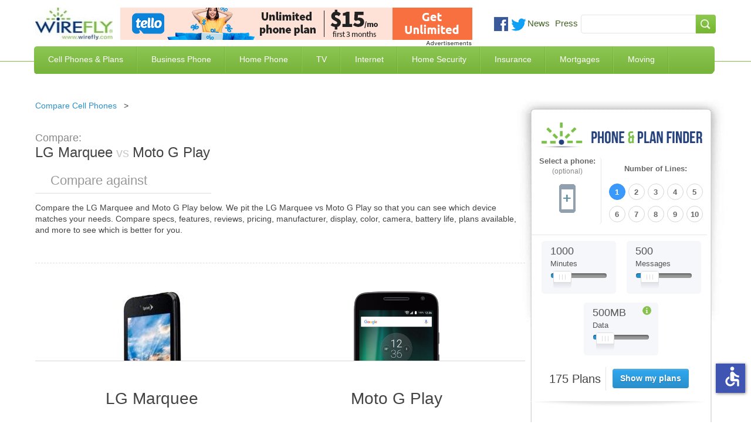

--- FILE ---
content_type: text/html; charset=utf-8
request_url: https://www.wirefly.com/compare/moto-g-play-vs-lg-marquee
body_size: 15707
content:
<!doctype html>
<html class="no-js" lang="en">
  <head>
    <meta charset="utf-8" />
    <meta name="viewport" content="width=device-width, initial-scale=1.0" />
    <title>Moto G Play vs LG Marquee | Wirefly</title>
    <!--[if IE]><![endif]-->
<meta http-equiv="Content-Type" content="text/html; charset=utf-8" />
<link rel="shortcut icon" href="https://www.wirefly.com/sites/wirefly.com/files/wirefly.ico" />
<meta name="keywords" content="compare Moto G Play and LG Marquee,Moto G Play vs LG Marquee, is Moto G Play or LG Marquee better" />
<meta name="description" content="Moto G Play vs LG Marquee. Compare the specs and features of the Moto G Play and LG Marquee to see which is better." />
<meta name="rating" content="general" />
<meta name="referrer" content="unsafe-url" />
<link rel="canonical" href="https://www.wirefly.com/compare/moto-g-play-vs-lg-marquee" />
<link rel="shortlink" href="https://www.wirefly.com/compare/moto-g-play-vs-lg-marquee" />
<meta http-equiv="content-language" content="en" />
<meta property="og:site_name" content="Wirefly" />
<meta property="og:type" content="website" />
<meta property="og:url" content="https://www.wirefly.com/compare/moto-g-play-vs-lg-marquee" />
<meta property="og:updated_time" content="2026-01" />
<script type="application/ld+json">{ "@context": "http://schema.org", "@type": "Organization", "url": "https://www.wirefly.com", "logo": "https://www.wirefly.com/sites/wirefly.com/themes/wirefly/images/logo.jpg",  "name" : "Wirefly.com" }</script>
    <!-- Opera Speed Dial icon --><link rel="icon" type="image/png" href="/sites/wirefly.com/themes/wirefly/195x195image.png" />
    <link rel="apple-touch-icon" type="image/png" sizes="152x152" href="/sites/wirefly.com/themes/wirefly/apple-touch-icon-152x152.png" />
    <!-- Chrome Web Store icon --><link rel="apple-touch-icon" type="image/png" href="/sites/wirefly.com/themes/wirefly/apple-touch-icon-128x128.png" />
    <link rel="apple-touch-icon" type="image/png" sizes="120x120" href="/sites/wirefly.com/themes/wirefly/apple-touch-icon-120x120.png" />
    <link rel="apple-touch-icon" type="image/png" href="/sites/wirefly.com/themes/wirefly/apple-touch-icon-114x114.png" />
    <link rel="apple-touch-icon" type="image/png" href="/sites/wirefly.com/themes/wirefly/apple-touch-icon-96x96.png" />
    <link rel="apple-touch-icon" type="image/png" sizes="76x76" href="/sites/wirefly.com/themes/wirefly/apple-touch-icon-76x76.png" />
    <link rel="apple-touch-icon" type="image/png" href="/sites/wirefly.com/themes/wirefly/apple-touch-icon-72x72.png" />
    <link rel="apple-touch-icon" type="image/png" href="/sites/wirefly.com/themes/wirefly/apple-touch-icon-57x57.png" />
    <link rel="apple-touch-icon" type="image/png" href="/sites/wirefly.com/themes/wirefly/apple-touch-icon-32x32.png" />
    <link rel="apple-touch-icon" type="image/png" href="/sites/wirefly.com/themes/wirefly/apple-touch-icon-24x24.png" />
    <link rel="apple-touch-icon-precomposed" type="image/png" href="/sites/wirefly.com/themes/wirefly/apple-touch-icon-precomposed.png" />
    <link rel="apple-touch-icon" type="image/png" href="/sites/wirefly.com/themes/wirefly/apple-touch-icon.png" />
    <link rel="shortcut icon" type="image/x-icon" href="/sites/wirefly.com/themes/wirefly/wirefly.ico" />
    <meta name="format-detection" content="telephone=no">
    <link rel="stylesheet" href="//a.fsdn.com/con/css/sftheme/sandiego/cmp.css" type="text/css">

    <link rel="stylesheet" href="https://www.wirefly.com/sites/wirefly.com/files/css/css_AxHD4hNNpYzDX5Xg59Jgaqm90Sba7Qkettt0xmjANMU.css" />
<link rel="stylesheet" href="https://www.wirefly.com/sites/wirefly.com/files/css/css_6OtnFd9IotRcGUo_DiW1srHijJakqA76Pvxll6ToxuQ.css" />
<link rel="stylesheet" href="https://www.wirefly.com/sites/wirefly.com/files/css/css_dPrmymGNN-_aBAHLjnaNkTLAg9IlsWLXeiaDKOLKGY4.css" />
<script src="https://www.wirefly.com/sites/all/modules/contrib/jquery_update/replace/jquery/1.7/jquery.min.js?t85d3w"></script>
<script src="https://www.wirefly.com/misc/drupal.js?t85d3w"></script>
<script src="https://www.wirefly.com/sites/all/modules/contrib/jquery_update/replace/ui/ui/minified/jquery-ui.min.js?t85d3w"></script>
<script src="https://www.wirefly.com/sites/wirefly.com/themes/wirefly/js/accessibility.js?t85d3w"></script>
<script src="https://www.wirefly.com/sites/wirefly.com/themes/wirefly/js/vendors/modernizr.min.js?t85d3w"></script>
        <!-- ccpa -->
    <script src="https://slashdot.org/country.js"></script>
    <script src="//a.fsdn.com/con/js/sftheme/cmp2.js"></script>

    <script>
        window.bizx.cmp.init({ geo: window }, 'consentmanager.net');
    </script>

    <!-- ccpa -->
  </head>
  <body class="html not-front not-logged-in one-sidebar sidebar-first page-compare page-compare-moto-g-play-vs-lg-marquee loading" >
    <header> <div class="header-centered container-1190 clearfix"> <div class="header-centered-content site-pads clearfix"> <div class="logo-search-section clearfix"> <a class="logo" href="/"><img src="/sites/wirefly.com/themes/wirefly/images/logo.jpg" alt="Wirefly.com" title="Wirefly.com" /></a> <div id="sponsor-600x65"> <div class="region region-header"> <div id="block-common-core-voip-top-banner" class="block block-common-core" > <div class="content" > <div id="sidetable_647"></div> </div>
</div> </div> </div> <div class="social-searchbar"> <div class="social-like-btns"> <div class="vi_social_links"> <div class="social_img social_fb"> <div class="active-dd fb-like" data-href="https://www.facebook.com/Wirefly" data-layout="button_count" data-action="like" data-show-faces="false" data-share="false"></div> </div> <div class="social_img social_twitter"> <a href="https://twitter.com/intent/follow?original_referer=//&region=follow_link&screen_name=wirefly&tw_p=followbutton" onclick="_paq.push(['_trackEvent', 'outbound-article', 'https://twitter.com/intent/follow?original_referer=//&region=follow_link&screen_name=wirefly&tw_p=followbutton', 'Follow @wirefly']);"> <img style="width: 26px;" src="//www.wirefly.com/sites/wirefly.com/themes/wirefly/images/icon-twitter.png" alt="Follow us on Twitter" title="Follow Wirefly on Twitter" > </a> </div> <div class="social_img news"> <a href="/blog">News</a> </div> <div class="social_img press"> <a href="/press">Press</a> </div> </div> </div> <!-- social-like-btns --> <div class="searchbar-social-block visible-desktop visible-tablet hidden-phone"> <div class="searchbar-block"> <div class="region region-searchbar"> <div id="block-search-form" class="block block-search" > <div class="content" > <form action="/compare/moto-g-play-vs-lg-marquee" method="post" id="search-block-form" accept-charset="UTF-8"><div><div class="container-inline"> <span class="element-invisible h2">Search form</span> <div class="form-item form-type-textfield form-item-search-block-form"> <label class="element-invisible" for="edit-search-block-form--2">Search </label> <input title="Enter the terms you wish to search for." type="text" id="edit-search-block-form--2" name="search_block_form" value="" size="15" maxlength="128" class="form-text" />
</div>
<div class="form-actions form-wrapper" id="edit-actions"><input type="submit" id="edit-submit" name="op" value="Search" class="form-submit" /></div><input type="hidden" name="form_build_id" value="form-5KxoK6JLD7cb0VXFGGReitPn64650FmOcEhKU-IjjKs" />
<input type="hidden" name="form_id" value="search_block_form" />
</div>
</div></form> </div>
</div> </div> </div> <!-- searchbar-block --> </div> <!-- searchbar-social-block --> </div> <!-- logo-search-section --> </div> <!-- social-searchbar --> <div class="main-green-bar clearfix"> <nav class="clearfix hidden-phone visible-tablet visible-desktop"> <div class="menu-block-wrapper menu-block-1 menu-name-main-menu parent-mlid-0 menu-level-1"> <ul class="menu"><li class="first leaf menu-mlid-743"><a href="/content/phone-plans" title="Compare Cell Phone Plans">Cell Phones &amp; Plans</a></li>
<li class="leaf menu-mlid-2059"><a href="/ecommerce/phones">Compare Cell Phones</a></li>
<li class="leaf menu-mlid-744"><a href="/compare-business-phone-service" title="Business Phone Service">Business Phone</a></li>
<li class="leaf menu-mlid-745"><a href="/compare-home-phone-service" title="Home Phone Service">Home Phone</a></li>
<li class="leaf menu-mlid-746"><a href="/compare-tv-providers" title="Compare TV Providers">TV</a></li>
<li class="leaf menu-mlid-930"><a href="/compare-internet-providers" title="Compare Internet Providers">Internet</a></li>
<li class="leaf menu-mlid-6624"><a href="/compare-home-security-systems" title="Compare Home Security Systems">Home Security</a></li>
<li class="leaf menu-mlid-6152"><a href="/compare-insurance-rates-quotes" title="Compare Insurance Rates and Quotes">Insurance</a></li>
<li class="leaf menu-mlid-7123"><a href="/compare-mortgage-rates" title="Compare Mortgage Rates">Mortgages</a></li>
<li class="last leaf menu-mlid-9487"><a href="/best-moving-companies-movers">Moving</a></li>
</ul></div> </nav> <span class="mobile-toggle-btn visible-phone hidden-tablet hidden-desktop"> <img class="toggle-menu main-menu-bar menu-open" src="/sites/wirefly.com/themes/wirefly/images/bar-menu.svg" alt="Menu" /> <img class="toggle-menu main-menu-bar menu-close hide" src="/sites/wirefly.com/themes/wirefly/images/x.svg" alt="Menu" /> <span id="menu-text">Menu<span> </span> </div> <!-- main-green-bar --> <div class="dropdown-menu-container visible-desktop visible-tablet hidden-phone clearfix"> <div class="nav-dropdown nav-dropdown-1"> <div class="dropdown-pads clearfix"> <div class="dropdown-callout"> <span class="h2">Find the Best Cell Phone <span> and Plan for You</span></span> <img class="phone-tool-img-col" src="/sites/wirefly.com/themes/wirefly/images/phone-plan-dd.png" alt="Find the best Cell Phone and Plan for you" title="Find the best Cell Phone and Plan for you" /> <p>Wirefly helps you save on cell phones and plans by offering innovative comparison tools so consumers can make educated choices. Start saving today with Wirefly!</p> <div class="btn-container"> <a href="/content/phone-plans">Compare Cell Phone Plans</a> <a href="/ecommerce/phones">Compare Cell Phones</a> </div> <!-- btn-container --> </div> <!-- dropdown-callout --> <div class="dropdown-col-container"> <div class="dd-col col-1"> <div class="dd-phones-with-plans dd-wrap"> <ul id="menu-phones-with-plans" class="menu-phones-with-plans"><li class="menu-748 first"><a href="/content/phone-plans" title="Compare Cell Phone Plans">Cell Phone Plans</a></li>
<li class="menu-5415"><a href="/plans/mint-mobile">Mint Mobile</a></li>
<li class="menu-5411"><a href="/plans/tello">Tello</a></li>
<li class="menu-5413"><a href="/plans/us-mobile">US Mobile</a></li>
<li class="menu-5418"><a href="/guides/consumer-cellular-review">Consumer Cellular</a></li>
<li class="menu-751"><a href="/plans/t-mobile">T-Mobile</a></li>
<li class="menu-5416"><a href="/plans/boost-mobile">Boost Mobile</a></li>
<li class="menu-1017"><a href="/plans/att">AT&amp;T</a></li>
<li class="menu-749"><a href="/plans/verizon-wireless">Verizon Wireless</a></li>
<li class="menu-5031"><a href="/compare-iphone-plans">Compare iPhone Plans</a></li>
<li class="menu-5032 last"><a href="/plans/family-plans">Compare Family Plans</a></li>
</ul> </div> <!-- dd-phones-with-plans --> <div class="dd-no-contact-phones dd-wrap"> <ul id="menu-no-contract-phones" class="menu-no-contract-phones"><li class="menu-753 first last"><a href="/prepaid">No Contract / Prepaid</a></li>
</ul> </div> <!-- dd-no-contract-phones --> <div class="dd-special-deals dd-wrap"> </div> <!-- dd-special-deals --> </div> <!-- col-1 --> <div class="dd-col col-2"> <div class="dd-cell-phone-coupons dd-wrap"> <ul id="menu-cell-phone-coupons" class="menu-cell-phone-coupons"><li class="menu-8760 first"><a href="/guides/best-cell-phone-deals" title="Best Cell Phone Deals">Best Cell Phone Deals</a></li>
<li class="menu-4724"><a href="/cell-phone-coupons-promo-codes">Cell Phone Promo Codes</a></li>
<li class="menu-5076"><a href="/deal/iphone-deals">iPhone Deals</a></li>
<li class="menu-8644"><a href="/deal/cyber-monday-cell-phone-deals">Cyber Monday Cell Phone Deals</a></li>
<li class="menu-8645 last"><a href="/deal/black-friday-cell-phone-deals">Black Friday Cell Phone Deals</a></li>
</ul> </div> <!-- dd-phones-categories --> <div class="dd-phones-categories dd-wrap"> <ul id="menu-phones-categories" class="menu-phones-categories"><li class="menu-767 first"><a href="/cell-phone-reviews">Phone Reviews</a></li>
<li class="menu-769"><a href="/no-data-required-phones">No Data Required Phones</a></li>
<li class="menu-1020 last"><a href="/free-cell-phones" title="Free Cell Phones">Free Cell Phones</a></li>
</ul> </div> <!-- dd-phones-categories --> <div class="dd-phone-manufacturers dd-wrap"> <ul id="menu-phone-manufacturers" class="menu-phone-manufacturers"><li class="menu-774 first"><a href="/ecommerce/phones">Phone Manufacturers</a></li>
<li class="menu-779"><a href="/product/apple">Apple</a></li>
<li class="menu-775"><a href="/product/htc">HTC</a></li>
<li class="menu-776"><a href="/product/motorola">Motorola</a></li>
<li class="menu-777"><a href="/product/lg">LG</a></li>
<li class="menu-778 last"><a href="/product/samsung">Samsung</a></li>
</ul> </div> <!-- dd-phone-manufacturers --> </div> <!-- col-2 --> <div class="dd-col col-3"> <div class="dd-cell-phone-reviews dd-wrap"> <ul id="menu-cell-phone-reviews" class="menu-cell-phone-reviews"><li class="menu-7160 first"><a href="/guides/best-cell-phone-plans" title="Best Cell Phone Plans">Best Cell Phone Plans</a></li>
<li class="menu-1691"><a href="/guides/cheapest-cell-phone-plans" title="Cheapest Cell Phone Plans">Cheapest Cell Phone Plans</a></li>
<li class="menu-1692 last"><a href="/guides/which-carrier-has-best-cell-coverage">Compare Coverage Maps</a></li>
</ul> </div> <!-- dd-cell-phone-reviews --> <div class="dd-phone-resources dd-wrap"> <ul id="menu-phone-resources" class="menu-phone-resources"><li class="menu-793 first"><a href="/guides" title="Guides">Guides</a></li>
<li class="menu-794"><a href="/guides/how-much-data-do-i-need-data-plan-estimator">How Much Data Do I Need</a></li>
<li class="menu-796"><a href="/guides/iphone-vs-android">Android vs iPhone</a></li>
<li class="menu-795"><a href="/compare-mvnos">Compare MVNO Plans</a></li>
<li class="menu-2592"><a href="/guides/best-unlimited-data-plans" title="Compare Unlimited Data Plans">Unlimited Data Plans</a></li>
<li class="menu-6392"><a href="/compare-carriers">Cell Phone Carriers</a></li>
<li class="menu-6776 last"><a href="/business-cell-phone-plans" title="Compare Business Cell Phone Plans">Business Cell Phone Plans</a></li>
</ul> </div> <!-- dd-phone-resources --> </div> <!-- col-3 --> </div> <!-- dropdown-col-container --> </div> <!-- dropdown-pads --> </div> <div class="nav-dropdown nav-dropdown-2"></div> <div class="nav-dropdown nav-dropdown-3"> <div class="dropdown-pads clearfix"> <div class="dropdown-callout"> <div class="dd-phone-resources dd-wrap"> <ul id="menu-business-phone-dropdown" class="menu-business-phone-dropdown"><li class="menu-7795 first"><a href="/guides/business-voip-providers">Business VoIP Providers</a></li>
<li class="menu-7797"><a href="/guides/hosted-pbx-providers">Hosted PBX Providers</a></li>
<li class="menu-7796"><a href="/guides/sip-trunk-providers">SIP Trunk Providers</a></li>
<li class="menu-7799 last"><a href="/guides/call-center-software">Call Center Software</a></li>
</ul> </div> </div> </div> </div> <div class="nav-dropdown nav-dropdown-4"> <div class="dropdown-pads clearfix"> <div class="dropdown-callout"> <div class="dd-phone-resources dd-wrap"> <ul id="menu-home-phone-dropdown" class="menu-home-phone-dropdown"><li class="menu-7794 first last"><a href="/residential-voip-providers">Residential VoIP Providers</a></li>
</ul> </div> </div> </div> </div> <div class="nav-dropdown nav-dropdown-5"></div> <div class="nav-dropdown nav-dropdown-6"> <div class="dropdown-pads clearfix"> <div class="dropdown-callout"> <span class="h2">Find the Best Internet Service</span> <img class="phone-tool-img-col" src="/sites/wirefly.com/themes/wirefly/images/internet-global.jpg" alt="Find the Best Internet Service" /> <p>Wirefly helps you save on Internet service by offering innovative comparison tools to compare Internet providers in your area.</p> <div class="btn-container"> <a href="/compare-internet-providers">Compare Internet by ZIP Code</a> <a href="/compare-internet-tv-bundles">Compare Internet & TV Bundles</a> <a href="/compare-internet-providers/business">Compare Business Internet</a> </div> <!-- btn-container --> </div> <!-- dropdown-callout --> <div class="dropdown-col-container"> <div class="dd-col col-1"> <div class="dd-phones-with-plans dd-wrap"> <ul id="menu-compare-internet" class="menu-compare-internet"><li class="menu-6626 first"><a href="/compare-internet-providers">Compare Internet Service</a></li>
<li class="menu-6627"><a href="/compare-internet-providers/best-cable-internet">Cable Internet</a></li>
<li class="menu-6629"><a href="/compare-internet-providers/best-dsl-internet">DSL Internet</a></li>
<li class="menu-6628"><a href="/compare-internet-providers/best-fiber-optic-internet">Fiber Optic Internet</a></li>
<li class="menu-6630"><a href="/compare-internet-providers/best-satellite-internet">Satellite Internet</a></li>
<li class="menu-8503"><a href="/compare-internet-providers/best-fixed-wireless-internet">Fixed Wireless</a></li>
<li class="menu-6631"><a href="/compare-internet-providers/best-wireless-internet">Wireless Internet</a></li>
<li class="menu-7791 last"><a href="/guides/best-voip-service-providers" title="Best VoIP Services">VoIP Service</a></li>
</ul> </div> <!-- compare-internet --> </div> <!-- col-1 --> </div> <!-- dropdown-col-container --> </div> </div> <div class="nav-dropdown nav-dropdown-7"></div> <div class="nav-dropdown nav-dropdown-8"> <div class="dropdown-pads clearfix"> <div class="dropdown-callout"> <div class="dd-phone-resources dd-wrap"> <ul id="menu-insuarnce quote" class="menu-insurance-quote"><li class="menu-7057 first"><a href="/compare-insurance-rates-quotes/auto-car-insurance">Auto Insurance</a></li>
<li class="menu-7061"><a href="/compare-insurance-rates-quotes/business-insurance">Business Insurance</a></li>
<li class="menu-7058"><a href="/compare-insurance-rates-quotes/health-insurance">Health Insurance</a></li>
<li class="menu-7056"><a href="/compare-insurance-rates-quotes/homeowners-insurance">Home Insurance</a></li>
<li class="menu-7059"><a href="/compare-insurance-rates-quotes/life-insurance">Life Insurance</a></li>
<li class="menu-7060"><a href="/compare-insurance-rates-quotes/renters-insurance">Renters Insurance</a></li>
<li class="menu-7247"><a href="/compare-insurance-rates-quotes/travel-insurance" title="Travel Insurance">Travel Insurance</a></li>
<li class="menu-7953 last"><a href="/compare-insurance-rates-quotes/medicare-supplement-insurance">Medicare Supplement</a></li>
</ul> </div> </div> </div> </div> </div> <!-- dropdown-menu-container --> </div> <!-- header-centered-content --> </div> <!-- header-centered -->
</header>
<section class="container-full"> <div class="content container-1190 sidebar-repeat clearfix"> <div class="sidebar-top clearfix"> <div class="sidebar-bottom site-pads clearfix">
<div class="content-main"> <div class="content-main-wrap"> <div class="phone-tool-wrap"> <div class="tabs"> </div> <div id="content-top" class="clearfix"> <div class="region region-content-top"> <div id="block-block-16" class="block block-block" > <div class="content" > <ul class="breadcrumb">
<li><a href="/ecommerce/phones">Compare Cell Phones</a><span class="divider">&gt; </span></li>
</ul> </div>
</div> </div> </div> <div id="content" class="clearfix"> <div class="region region-content"> <div id="block-system-main" class="block block-system" > <div class="content" > <div class="view view-phones view-id-phones view-display-id-phone_comparison tool comparison-tool view-dom-id-b50b14fe30168afb83f40ffdb8278704"> <div class="view-content"> <div class="comparison"> <div id="side-by-side"> <div id="intro" class="section"> <h1><em>Compare: </em><span>LG Marquee</span><strong>&nbsp;vs&nbsp;</strong><span>Moto G Play</span></h1> <div class="add-phone"> <span class="search"></span> <input type="text" placeholder="Compare against" id="phone1" name="add-phone" /> <button class="compare-phones hidden" type="button">+</button> </div> <div id="intro-text" class="section"> <p> Compare the <span>LG Marquee</span> and <span>Moto G Play</span> below. We pit the <span>LG Marquee</span> vs <span>Moto G Play</span> so that you can see which device matches your needs. Compare specs, features, reviews, pricing, manufacturer, display, color, camera, battery life, plans available, and more to see which is better for you. </p> </div> </div> <div id="field_large_image" class="section phone-comparison-tpl"> <div class="cols field_large_image"> <div class="col image"><span class="remove">Remove</span><img alt="LG Marquee" title="LG Marquee"src="https://www.wirefly.com/sites/wirefly.com/files/phone/large/lg-marquee-black.jpg" width="116" height="267" /></div><div class="col image"><span class="remove">Remove</span><img alt="Moto G Play" title="Moto G Play"src="https://www.wirefly.com/sites/wirefly.com/files/phone/large/moto-g-play-black.png" width="150" height="292" /></div> </div> </div> <div id="title" class="section phone-comparison-tpl"> <div class="cols title"> <div class="col title"><div class="comparison-h4 comparison-tpl comparison-tpl-change change-unique-tpl">LG Marquee</div></div><div class="col title"><div class="comparison-h4 comparison-tpl comparison-tpl-change change-unique-tpl">Moto G Play</div></div> </div> </div> <div id="nothing" class="section phone-comparison-tpl"> <div class="comparison-h3 comparison-tpl comparison-tpl-change change-unique-tpl"><span>Overview</span></div> <div class="cols nothing"> <div class="col overview"><p>The LG Marquee is an Android smartphone with a vivid 4" NOVA display with auto-adjust brightness to make viewing easy on...</p> <span><a href="/product/lg/marquee">Learn more &raquo;</a></span></div><div class="col overview"><p>The Moto G Play is a rugged 4G LTE smartphone that runs on Android 6.0.1 Marshmallow out of its box. It comes with a 5-i...</p> <span><a href="/product/moto-g-play">Learn more &raquo;</a></span></div> </div> </div> <div id="nothing_2" class="section phone-comparison-tpl"> <div class="comparison-h3 comparison-tpl comparison-tpl-change change-unique-tpl"><span>Price</span></div> <div class="cols nothing_2"> <div class="views-field views-field-nothing-2 col overview">Pricing Not Available</div><div class="views-field views-field-nothing-2 col overview">$85 - $85</div> </div> </div> <div id="field_technology" class="section phone-comparison-tpl"> <div class="comparison-h3 comparison-tpl comparison-tpl-change change-unique-tpl"><span>General</span></div> <div class="cols field_technology"> <div class="col general"><ul> <li><span>Operating System:</span> Android</li> <li><span>Device Type:</span> Smartphone</li> <li><span>Phone Form:</span> Open-Faced</li> <li><span>Phone Manufacturer:</span> LG</li> <li><span>Technology:</span> CDMA</li> </ul></div><div class="col general"><ul> <li><span>Operating System:</span> Android</li> <li><span>Device Type:</span> Smartphone</li> <li><span>Phone Form:</span> Open-Faced</li> <li><span>Phone Manufacturer:</span> Motorola</li> <li><span>Technology:</span> CDMA</li> </ul></div> </div> </div> <div id="field_keyboard" class="section phone-comparison-tpl"> <div class="comparison-h3 comparison-tpl comparison-tpl-change change-unique-tpl"><span>Physical</span></div> <div class="cols field_keyboard"> <div class="col physical"><ul> <li><span>Height:</span> 4.80 Inches</li> <li><span>Thickness:</span> 0.40 Inches</li> <li><span>Weight:</span> 4.00 Ounces</li> <li><span>Keyboard:</span> Touch Only</li> </ul></div><div class="col physical"><ul> <li><span>Height:</span> 5.70 Inches</li> <li><span>Thickness:</span> 0.30 Inches</li> <li><span>Weight:</span> 4.80 Ounces</li> <li><span>Keyboard:</span> Touch Only</li> </ul></div> </div> </div> <div id="field_touchscreen_size" class="section phone-comparison-tpl"> <div class="comparison-h3 comparison-tpl comparison-tpl-change change-unique-tpl"><span>Display Size</span></div> <div class="cols field_touchscreen_size"> <div class="col display"><ul> <li><span>Display Size:</span> 0.00 Inches</li> <li><span>Touchscreen Size:</span> 4.00 Inches</li> </ul></div><div class="col display"><ul> <li><span>Display Size:</span> 5.00 Inches</li> <li><span>Touchscreen Size:</span> 5.00 Inches</li> </ul></div> </div> </div> <div id="field_video" class="section phone-comparison-tpl"> <div class="comparison-h3 comparison-tpl comparison-tpl-change change-unique-tpl"><span>Audio/Video</span></div> <div class="cols field_video"> <div class="col audio-video"><ul> <li><span>Front Camera MP:</span> 2.00 Megapixels</li> <li><span>Hearing Aid Compatible:</span> M3/T3</li> <li><span>Rear Camera MP:</span> 5.00 Megapixels</li> <li><span>Video:</span> HD</li> </ul></div><div class="col audio-video"><ul> <li><span>Front Camera MP:</span> 5.00 Megapixels</li> <li><span>Hearing Aid Compatible:</span> M3/T4</li> <li><span>Rear Camera MP:</span> 8.00 Megapixels</li> <li><span>Video:</span> HD</li> </ul></div> </div> </div> <div id="field_talk_time" class="section phone-comparison-tpl"> <div class="comparison-h3 comparison-tpl comparison-tpl-change change-unique-tpl"><span>Battery</span></div> <div class="cols field_talk_time"> <div class="col battery"><ul> <li><span>Standby Hours:</span> 348 Hours</li> <li><span>Talk Time:</span> 390 Minutes</li> <li><span>Battery Type:</span> 1500 mAh</li>
</ul></div><div class="col battery"><ul> <li><span>Standby Hours:</span> 792 Hours</li> <li><span>Talk Time:</span> 1,560 Minutes</li> <li><span>Battery Type:</span> 2800 mAh</li>
</ul></div> </div> </div> <div id="field_internal_memory" class="section phone-comparison-tpl"> <div class="comparison-h3 comparison-tpl comparison-tpl-change change-unique-tpl"><span>Memory</span></div> <div class="cols field_internal_memory"> <div class="col memory"><ul> <li><span>Expandable Memory:</span>32.00 GB</li> <li><span>Internal Memory:</span> 0.00 GB</li> </ul></div><div class="col memory"><ul> <li><span>Expandable Memory:</span>128.00 GB</li> <li><span>Internal Memory:</span> 16.00 GB</li> </ul></div> </div> </div> <div id="nothing_1" class="section phone-comparison-tpl"> <div class="comparison-h3 comparison-tpl comparison-tpl-change change-unique-tpl"><span>Available plans</span></div> <div class="cols nothing_1"> <div class="col plans"><span class="show-plans" data-nid="237" data-title="LG Marquee">See available plans</span></div><div class="col plans"><span class="show-plans" data-nid="313189" data-title="Moto G Play">See available plans</span></div> </div> </div> </div> <div id="plans" class="section"> <div id="plans-for-title" class="plans-for-title-custom div-custom-plans plan-div-unique-id">Showing plans for <strong>Moto G Play</strong></div> <div class="plan-results"class="results-loaded"><div id="results_wrapper" class="dataTables_wrapper no-footer"> <table id="results" class="dataTable no-footer" role="grid"> <thead> <tr role="row"> <th class="views-field views-field-field-carrier views-align-left" rowspan="1" colspan="1" aria-label="Plan">Plan</th> <th class="views-field views-field-field-talk-minutes" rowspan="1" colspan="1" aria-label="Minutes">Minutes</th> <th class="views-field views-field-field-plan-data" rowspan="1" colspan="1" aria-label="Data">Data</th> <th class="views-field views-field-field-plan-total-cost sorting_disabled" rowspan="1" colspan="1" aria-label="Price">Price</th> </tr> </thead> <tbody> <tr role="row" class="odd"> <td class="views-field views-field-field-carrier views-align-left"> <div class="td-content-wrapper"> <img src="/sites/all/modules/features/phone_and_plan/images/mintmobile.png" alt="Mint Mobile" title="Mint Mobile 12-month 5GB"> <a aria-label="Mint Mobile 12-month 5GB" href="/wireless-plan/mint-mobile-12-month-5gb" class="plan-name" data-nid="2357334">Mint Mobile 12-month 5GB</a> <span class="contract">No Contract</span> <span class="featured">Featured</span> <span class="featured-info" style="display:none;"> This is a featured placement from an advertiser where their product matches your search </span> <span class="latest-deals"><div class="view view-deals view-id-deals view-display-id-deals_views_display view-dom-id-a99c3e2213687bf837eba58a8ab560e7"> </div></span> <ul class="plan-bullets"> <li>Network: T-Mobile </li><li> 5 GB of 5G • 4G LTE data per month (12 month plan) </li><li> Unlimited talk & text</li> </ul> </div> </td> <td class="views-field views-field-field-talk-minutes"> <div class="td-content-wrapper"> <div class="usage"><div class="used" style="width: 100%;"></div></div> <div>Unlimited <span class="subtext">Minutes</span> <span class="subtext">+ Unlimited Texts</span> </div> </div> </td> <td class="views-field views-field-field-plan-data"> <div class="td-content-wrapper"> <div class="usage"><div class="used" style="width: 0%"></div></div> <div>5 GB </div> </div> </td> <td class="views-field views-field-field-plan-total-cost"> <div class="td-content-wrapper"> <div class="price-wrapper"> <sup>$</sup> <span class="total">15</span> <sub>/mo</sub> </div> <div class="buy-now-wrapper"> <div class="buy-now phone-plans-unique-a table--plans--plan" aria-label="Buy Mint Mobile 12-month 5GB" data-dest="/go?id=2357334&z=78018" id="cpc_1" data-rel="nofollow" data-target="_blank" data-newtab="true"
                                >Get Plan</div> </div> </div> </td> </tr> <tr role="row" class="even"> <td class="views-field views-field-field-carrier views-align-left"> <div class="td-content-wrapper"> <img src="/sites/all/modules/features/phone_and_plan/images/tello.png" alt="Tello" title="Tello Unlimited Talk & Text"> <a aria-label="Tello Unlimited Talk & Text" href="/wireless-plan/tello-unlimited-talk-text" class="plan-name" data-nid="32604">Tello Unlimited Talk & Text</a> <span class="contract">No Contract</span> <span class="featured">Featured</span> <span class="featured-info" style="display:none;"> This is a featured placement from an advertiser where their product matches your search </span> <span class="latest-deals"><div class="view view-deals view-id-deals view-display-id-deals_views_display view-dom-id-2bec44bfeaad3a30ea4f420ff43d33ac"> </div></span> <ul class="plan-bullets"> <li>Network: T-Mobile </li><li> Customize your plan </li><li> Calls to Mexico and Canada included</li> </ul> </div> </td> <td class="views-field views-field-field-talk-minutes"> <div class="td-content-wrapper"> <div class="usage"><div class="used" style="width: 100%;"></div></div> <div>Unlimited <span class="subtext">Minutes</span> <span class="subtext">+ Unlimited Texts</span> </div> </div> </td> <td class="views-field views-field-field-plan-data"> <div class="td-content-wrapper"> <div class="usage"><div class="used" style="width: 0%"></div></div> <div>0 MB <span class="subtext">No Data</span> </div> </div> </td> <td class="views-field views-field-field-plan-total-cost"> <div class="td-content-wrapper"> <div class="price-wrapper"> <sup>$</sup> <span class="total">8</span> <sub>/mo</sub> </div> <div class="buy-now-wrapper"> <div class="buy-now phone-plans-unique-a table--plans--plan" aria-label="Buy Tello Unlimited Talk & Text" data-dest="/go?id=32604&z=17160" id="cpc_2" data-rel="nofollow" data-target="_blank" data-newtab="true"
                                >Get Plan</div> </div> </div> </td> </tr> <tr role="row" class="odd"> <td class="views-field views-field-field-carrier views-align-left"> <div class="td-content-wrapper"> <img src="/sites/all/modules/features/phone_and_plan/images/textnow.png" alt="TextNow" title="TextNow Wireless Talk & Text Only"> <a aria-label="TextNow Wireless Talk & Text Only" href="/wireless-plan/textnow-wireless-starter" class="plan-name" data-nid="372822">TextNow Wireless Talk & Text Only</a> <span class="contract">No Contract</span> <span class="featured">Featured</span> <span class="featured-info" style="display:none;"> This is a featured placement from an advertiser where their product matches your search </span> <span class="latest-deals"><div class="view view-deals view-id-deals view-display-id-deals_views_display view-dom-id-90533ac5ccfcf2ba3f248d3a2b597fee"> </div></span> <ul class="plan-bullets"> <li>Network: GSM Network </li><li> Unlimited talk, text, data </li><li> Calls go through data network when available</li> </ul> </div> </td> <td class="views-field views-field-field-talk-minutes"> <div class="td-content-wrapper"> <div class="usage"><div class="used" style="width: 100%;"></div></div> <div>Unlimited <span class="subtext">Minutes</span> <span class="subtext">+ Unlimited Texts</span> </div> </div> </td> <td class="views-field views-field-field-plan-data"> <div class="td-content-wrapper"> <div class="usage"><div class="used" style="width: 0%"></div></div> <div>0 MB </div> </div> </td> <td class="views-field views-field-field-plan-total-cost"> <div class="td-content-wrapper"> <div class="price-wrapper"> <sup>$</sup> <span class="total">0</span> <sub>/mo</sub> </div> <div class="buy-now-wrapper"> <div class="buy-now phone-plans-unique-a table--plans--plan" aria-label="Buy TextNow Wireless Talk & Text Only" data-dest="/go?id=372822&z=18415" id="cpc_3" data-rel="nofollow" data-target="_blank" data-newtab="true"
                                >Get Plan</div> </div> </div> </td> </tr> <tr role="row" class="even"> <td class="views-field views-field-field-carrier views-align-left"> <div class="td-content-wrapper"> <img src="/sites/all/modules/features/phone_and_plan/images/textnow.png" alt="TextNow" title="TextNow Wireless Talk & Text Only"> <a aria-label="TextNow Wireless Talk & Text Only" href="/wireless-plan/textnow-wireless-starter" class="plan-name" data-nid="372822">TextNow Wireless Talk & Text Only</a> <span class="contract">No Contract</span> <span class="latest-deals"><div class="view view-deals view-id-deals view-display-id-deals_views_display view-dom-id-6cbe334e38dbe0a8a1c406b9e390763c"> </div></span> <ul class="plan-bullets"> <li>Network: GSM Network </li><li> Unlimited talk, text, data </li><li> Calls go through data network when available</li> </ul> </div> </td> <td class="views-field views-field-field-talk-minutes"> <div class="td-content-wrapper"> <div class="usage"><div class="used" style="width: 100%;"></div></div> <div>Unlimited <span class="subtext">Minutes</span> <span class="subtext">+ Unlimited Texts</span> </div> </div> </td> <td class="views-field views-field-field-plan-data"> <div class="td-content-wrapper"> <div class="usage"><div class="used" style="width: 0%"></div></div> <div>0 MB </div> </div> </td> <td class="views-field views-field-field-plan-total-cost"> <div class="td-content-wrapper"> <div class="price-wrapper"> <sup>$</sup> <span class="total">0</span> <sub>/mo</sub> </div> <div class="buy-now-wrapper"> <div class="buy-now phone-plans-unique-a table--plans--plan" aria-label="Buy TextNow Wireless Talk & Text Only" data-dest="/go?id=372822" id="cpc_4" data-rel="nofollow" data-target="_blank" data-newtab="true"
                                >Get Plan</div> </div> </div> </td> </tr> <tr role="row" class="odd"> <td class="views-field views-field-field-carrier views-align-left"> <div class="td-content-wrapper"> <img src="/sites/all/modules/features/phone_and_plan/images/boommobile.png" alt="BOOM Mobile" title="BOOM! Mobile Unlimited Talk & Text 5GB"> <a aria-label="BOOM! Mobile Unlimited Talk & Text 5GB" href="/wireless-plan/boom-mobile-unlimited-talk-text-5gb" class="plan-name" data-nid="33541">BOOM! Mobile Unlimited Talk & Text 5GB</a> <span class="contract">No Contract</span> <span class="latest-deals"><div class="view view-deals view-id-deals view-display-id-deals_views_display view-dom-id-e782439d94699e5c0e27f46992617896"> </div></span> <ul class="plan-bullets"> <li>Network: Verizon </li><li> Unlimited talk and text </li><li> 5GB of 4G LTE data</li> </ul> </div> </td> <td class="views-field views-field-field-talk-minutes"> <div class="td-content-wrapper"> <div class="usage"><div class="used" style="width: 100%;"></div></div> <div>Unlimited <span class="subtext">Minutes</span> </div> </div> </td> <td class="views-field views-field-field-plan-data"> <div class="td-content-wrapper"> <div class="usage"><div class="used" style="width: 0%"></div></div> <div>5 GB </div> </div> </td> <td class="views-field views-field-field-plan-total-cost"> <div class="td-content-wrapper"> <div class="price-wrapper"> <sup>$</sup> <span class="total">0</span> <sub>/mo</sub> </div> <div class="buy-now-wrapper"> <div class="buy-now phone-plans-unique-a table--plans--plan" aria-label="Buy BOOM! Mobile Unlimited Talk & Text 5GB" data-dest="/go?id=33541" id="cpc_5" data-rel="nofollow" data-target="_blank" data-newtab="true"
                                >Get Plan</div> </div> </div> </td> </tr> </tbody> </table>
</div></div> </div>
</div> </div> </div> </div>
</div><div id="block-views-guide-list-guides" class="block block-views" > <span class="h2" >Related Guides</span> <div class="content" > <div class="view view-guide view-id-guide view-display-id-list_guides guides-linking view-dom-id-9c25185a8862b65318974b3841782c05"> <div class="view-content"> <div class="views-row views-row-1 views-row-odd views-row-first"> <div class="views-field views-field-field-landing-image"> <div class="field-content"><a aria-label="Go to DIRECTV Review 2026"href="/guides/directv-review"><img alt="DIRECTV Review 2026" title="DIRECTV Review 2026"src="https://www.wirefly.com/sites/wirefly.com/files/styles/guide_thumbs/public/directv-review.jpg?itok=k7eX1J4q" width="320" height="227" alt="" /></a></div> </div> <div class="views-field views-field-title"> <span class="field-content"><a aria-label="Go to DIRECTV Review 2026"href="/guides/directv-review">DIRECTV Review 2026</a></span> </div> </div> <div class="views-row views-row-2 views-row-even"> <div class="views-field views-field-field-landing-image"> <div class="field-content"><a aria-label="Go to Does NordVPN Work in China?"href="/guides/does-nordvpn-work-china"><img alt="Does NordVPN Work in China?" title="Does NordVPN Work in China?"src="https://www.wirefly.com/sites/wirefly.com/files/styles/guide_thumbs/public/does-nordvpn-work-in-china.jpg?itok=W9OuNhxV" width="320" height="227" alt="" /></a></div> </div> <div class="views-field views-field-title"> <span class="field-content"><a aria-label="Go to Does NordVPN Work in China?"href="/guides/does-nordvpn-work-china">Does NordVPN Work in China?</a></span> </div> </div> <div class="views-row views-row-3 views-row-odd"> <div class="views-field views-field-field-landing-image"> <div class="field-content"><a aria-label="Go to How to Back Up An iPhone"href="/guides/how-back-apple-iphones"><img alt="How to Back Up An iPhone" title="How to Back Up An iPhone"src="https://www.wirefly.com/sites/wirefly.com/files/styles/guide_thumbs/public/how-to-back-up-iphone.jpg?itok=_CXHUW-c" width="320" height="227" alt="" /></a></div> </div> <div class="views-field views-field-title"> <span class="field-content"><a aria-label="Go to How to Back Up An iPhone"href="/guides/how-back-apple-iphones">How to Back Up An iPhone</a></span> </div> </div> <div class="views-row views-row-4 views-row-even"> <div class="views-field views-field-field-landing-image"> <div class="field-content"><a aria-label="Go to Jolt Mobile Review 2026"href="/guides/jolt-mobile-review"><img alt="Jolt Mobile Review 2026" title="Jolt Mobile Review 2026"src="https://www.wirefly.com/sites/wirefly.com/files/styles/guide_thumbs/public/jolt-mobile-review.jpg?itok=UCSoHekU" width="320" height="227" alt="" /></a></div> </div> <div class="views-field views-field-title"> <span class="field-content"><a aria-label="Go to Jolt Mobile Review 2026"href="/guides/jolt-mobile-review">Jolt Mobile Review 2026</a></span> </div> </div> <div class="views-row views-row-5 views-row-odd views-row-last"> <div class="views-field views-field-field-landing-image"> <div class="field-content"><a aria-label="Go to How To Send a Fax Using Gmail"href="/guides/how-send-fax-using-gmail"><img alt="How To Send a Fax Using Gmail" title="How To Send a Fax Using Gmail"src="https://www.wirefly.com/sites/wirefly.com/files/styles/guide_thumbs/public/send-fax-gmail.jpg?itok=xWkz5utV" width="320" height="227" alt="" /></a></div> </div> <div class="views-field views-field-title"> <span class="field-content"><a aria-label="Go to How To Send a Fax Using Gmail"href="/guides/how-send-fax-using-gmail">How To Send a Fax Using Gmail</a></span> </div> </div> </div> </div> </div>
</div> </div> </div> </div> <!-- phone-tool-wrap --> </div> <!-- content-main-wrap --> </div> <!-- content-main --> <aside class="category-menu"> <div class="region region-sidebar-first"> <div id="block-views-plans-sidebar-plantool-four" class="block block-views phone-tool-wrap" > <div class="content"> <div class="view view-plans view-id-plans view-display-id-sidebar_plantool_four tool plan-tool sidebar-plan-tool version-four view-dom-id-a0e1e129e1581b17e8ffe4ebd687e817"> <div class="view-filters"> <form action="/" method="get" id="views-exposed-form-plans-sidebar-plantool-four" accept-charset="UTF-8"><div><div class="views-exposed-form"> <h2><img src="/sites/all/modules/features/phone_and_plan/images/sidebar-tool-header.png" alt="" /></h2> <div class="views-exposed-widgets clearfix"> <div class="col select-a-phone"> <div id="select-a-phone" class="views-exposed-widget views-widget-filter-edit-field-select-a-phone"> <label>Select a phone:<br /><span>(optional)</span></label> <div class="phone-select"><span>+</span></div> </div> <div id="selected-phone"></div> <div id="phone-overlay" class="overlay"></div> <div id="edit-field-associated-plans-nid-wrapper" class="views-exposed-widget views-widget-filter-edit-field-associated-plans-nid"> <div class="views-widget"> <input type="hidden" name="field_associated_plans_nid" value="All" /> <input type="hidden" class="exposed_input" name="selected_phone_field" id="selected_phone_field" value=""> <input type="hidden" class="exposed_input" name="selected_phone_image_field" id="selected_phone_image_field" value=""> </div> </div> </div> <div class="col checkboxes"> <div id="-wrapper" class="views-exposed-widget views-widget-filter-"> <div class="views-widget"> </div> </div> <div id="edit-additional-lines-wrapper" class="views-exposed-widget views-widget-filter-edit-additional-lines"> <label for="edit-additional-lines"> Number of Lines: </label> <div class="views-widget"> <div id="edit-additional-lines" class="form-radios bef-select-as-radios"><div class="form-item form-type-radio form-item-additional-lines"> <input class="bef-select-as-radios form-radio" type="radio" id="edit-additional-lines-all" name="additional_lines" value="All" checked="checked" /> <label class="option" for="edit-additional-lines-all">- Any - </label> </div>
<div class="form-item form-type-radio form-item-additional-lines"> <input class="bef-select-as-radios form-radio" type="radio" id="edit-additional-lines-1" name="additional_lines" value="1" /> <label class="option" for="edit-additional-lines-1">1 </label> </div>
<div class="form-item form-type-radio form-item-additional-lines"> <input class="bef-select-as-radios form-radio" type="radio" id="edit-additional-lines-2" name="additional_lines" value="2" /> <label class="option" for="edit-additional-lines-2">2 </label> </div>
<div class="form-item form-type-radio form-item-additional-lines"> <input class="bef-select-as-radios form-radio" type="radio" id="edit-additional-lines-3" name="additional_lines" value="3" /> <label class="option" for="edit-additional-lines-3">3 </label> </div>
<div class="form-item form-type-radio form-item-additional-lines"> <input class="bef-select-as-radios form-radio" type="radio" id="edit-additional-lines-4" name="additional_lines" value="4" /> <label class="option" for="edit-additional-lines-4">4 </label> </div>
<div class="form-item form-type-radio form-item-additional-lines"> <input class="bef-select-as-radios form-radio" type="radio" id="edit-additional-lines-5" name="additional_lines" value="5" /> <label class="option" for="edit-additional-lines-5">5 </label> </div>
<div class="form-item form-type-radio form-item-additional-lines"> <input class="bef-select-as-radios form-radio" type="radio" id="edit-additional-lines-6" name="additional_lines" value="6" /> <label class="option" for="edit-additional-lines-6">6 </label> </div>
<div class="form-item form-type-radio form-item-additional-lines"> <input class="bef-select-as-radios form-radio" type="radio" id="edit-additional-lines-7" name="additional_lines" value="7" /> <label class="option" for="edit-additional-lines-7">7 </label> </div>
<div class="form-item form-type-radio form-item-additional-lines"> <input class="bef-select-as-radios form-radio" type="radio" id="edit-additional-lines-8" name="additional_lines" value="8" /> <label class="option" for="edit-additional-lines-8">8 </label> </div>
<div class="form-item form-type-radio form-item-additional-lines"> <input class="bef-select-as-radios form-radio" type="radio" id="edit-additional-lines-9" name="additional_lines" value="9" /> <label class="option" for="edit-additional-lines-9">9 </label> </div>
<div class="form-item form-type-radio form-item-additional-lines"> <input class="bef-select-as-radios form-radio" type="radio" id="edit-additional-lines-10" name="additional_lines" value="10" /> <label class="option" for="edit-additional-lines-10">10 </label> </div>
</div> </div> </div> </div> <div class="col sliders clearfix"> <div id="edit-field-talk-minutes-value-wrapper" class="views-exposed-widget views-widget-filter-edit-field-talk-minutes-value clearfix"> <label for="edit-field-talk-minutes-value"> <span class="minutes-value"></span> <span class="label">Minutes</span> </label> <div class="views-widget"> <div class="form-item form-type-textfield form-item-field-talk-minutes-value"> <input type="text" id="edit-field-talk-minutes-value" name="field_talk_minutes_value" value="1000" size="30" maxlength="128" class="form-text" />
</div> </div> </div> <div id="edit-field-messages-wrapper" class="views-exposed-widget views-widget-filter-edit-field-messages-value"> <label for="edit-field-messages-value"> <span class="messages-value">500</span> <span class="label">Messages</span> </label> <div class="views-widget"> <input type="text" value="500" name="messages" id="edit-field-messages-value" /> </div> </div> <div id="edit-field-plan-data-value-wrapper" class="views-exposed-widget views-widget-filter-edit-field-plan-data-value"> <label for="edit-field-plan-data-value"> <span class="data-value"></span> <span class="label">Data</span> <span class="icon-info"></span> <div class="tooltip"> <div class="content"> <p>Select the amount of total data you need for the entire plan.</p> <p>For example, if you need 2 lines with 1 GB of data each, you would select 2 GB of data with the data slider below.</p> </div> </div> </label> <div class="views-widget"> <div class="form-item form-type-select form-item-field-plan-data-value"> <select id="edit-field-plan-data-value" name="field_plan_data_value" class="form-select"><option value="All">- Any -</option><option value="0">0</option><option value="5">5KB</option><option value="50">50MB</option><option value="30">30MB</option><option value="100">100MB</option><option value="125">125MB</option><option value="150">150MB</option><option value="200">200MB</option><option value="250">250MB</option><option value="300">300MB</option><option value="334">334MB</option><option value="350">350MB</option><option value="375">375MB</option><option value="400">400MB</option><option value="500" selected="selected">500MB</option><option value="600">600MB</option><option value="625">625MB</option><option value="700">700MB</option><option value="800">800MB</option><option value="834">834MB</option><option value="900">900MB</option><option value="938">938MB</option><option value="1024">1GB</option><option value="1250">1.2GB</option><option value="1536">1.5GB</option><option value="1667">1.6GB</option><option value="2048">2GB</option><option value="2083">2.03GB</option><option value="2560">2.5GB</option><option value="3072">3GB</option><option value="3584">3.5GB</option><option value="3750">3.7GB</option><option value="4096">4GB</option><option value="5120">5GB</option><option value="6144">6GB</option><option value="6250">6.1GB</option><option value="7168">7GB</option><option value="7500">7.3GB</option><option value="8192">8GB</option><option value="8750">8.5GB</option><option value="9216">9GB</option><option value="10240">10GB</option><option value="11264">11GB</option><option value="12288">12GB</option><option value="13312">13GB</option><option value="14336">14GB</option><option value="15360">15GB</option><option value="16384">16GB</option><option value="18432">18GB</option><option value="20480">20GB</option><option value="22528">22GB</option><option value="23552">23GB</option><option value="24576">24GB</option><option value="25600">25GB</option><option value="30720">30GB</option><option value="32768">32GB</option><option value="35840">35GB</option><option value="40960">40GB</option><option value="51200">50GB</option><option value="61440">60GB</option><option value="75000">75GB</option><option value="81920">80GB</option><option value="87040">85GB</option><option value="102400">100GB</option><option value="122880">120GB</option><option value="153600">150GB</option><option value="204800">200GB</option><option value="512000">Unlimited</option></select>
</div> </div> </div> </div> <div class="col sidebar-plan-content results"> <div class="count-components clearfix"> <div class="count" id="plan-count"><span>-</span> <span>Plans</span></div> <input type="submit" id="plan-submit" value="Show my plans" /> </div> </div> <div class="col views-submit-button"> <input type="submit" id="edit-submit-plans" value="Apply" class="form-submit" /> </div> </div> <span class="divider"><img src="/sites/all/modules/features/phone_and_plan/images/sidebar-plantool-divider.png" alt="____________________" /></span>
</div></div></form> </div> </div> </div>
</div>
<div id="block-phone-and-plan-related-phone-compare" class="aside-txt block block-phone-and-plan"> <div class="aside-content-full"> <div class="aside-pads"> <div class="title-full"> <span class="h3" >Compare Moto G Play</span> </div> <!-- title-full --> <ul><li><a href="/compare/moto-g-play-vs-blackberry-tour">BlackBerry Tour</a></li><li><a href="/compare/moto-g-play-vs-blackberry-curve-3g">BlackBerry Curve 3G</a></li><li><a href="/compare/moto-g-play-vs-droid-r2-d2-by-motorola">DROID R2 D2 by Motorola</a></li><li><a href="/compare/moto-g-play-vs-lg-optimus-showtime">LG Optimus SHOWTIME</a></li><li><a href="/compare/moto-g-play-vs-samsung-instinct-hd">Samsung Instinct HD</a></li><li><a href="/compare/moto-g-play-vs-verizon-usb760-modem">Verizon USB760 Modem</a></li><li><a href="/compare/moto-g-play-vs-google-nexus-5">Google Nexus 5</a></li><li><a href="/compare/moto-g-play-vs-nokia-e73-mode">Nokia E73 Mode</a></li><li><a href="/compare/moto-g-play-vs-samsung-z400">Samsung Z400</a></li><li><a href="/compare/moto-g-play-vs-htc-radar">HTC Radar</a></li><li><a href="/compare/moto-g-play-vs-motorola-photon-4g">Motorola PHOTON 4G</a></li><li><a href="/compare/moto-g-play-vs-sanyo-incognito">Sanyo Incognito</a></li><li><a href="/compare/moto-g-play-vs-kin-two">KIN Two</a></li><li><a href="/compare/moto-g-play-vs-samsung-instinct-s30">Samsung Instinct S30</a></li><li><a href="/compare/moto-g-play-vs-samsung-t528g">Samsung T528G</a></li><li><a href="/compare/moto-g-play-vs-blackberry-z10">BlackBerry Z10</a></li><li><a href="/compare/moto-g-play-vs-samsung-t404g">Samsung T404G</a></li><li><a href="/compare/moto-g-play-vs-casio-gzone-brigade">Casio GzOne Brigade</a></li><li><a href="/compare/moto-g-play-vs-samsung-t639">Samsung T639</a></li><li><a href="/compare/moto-g-play-vs-lg-vu-cu920">LG Vu CU920</a></li><li><a href="/compare/moto-g-play-vs-apple-ipad-2-16gb">Apple iPad 2 16GB</a></li><li><a href="/compare/moto-g-play-vs-lg-tritan">LG Tritan</a></li><li><a href="/compare/moto-g-play-vs-zte-warp-sequent">ZTE Warp Sequent</a></li><li><a href="/compare/moto-g-play-vs-lg-320g">LG 320G</a></li><li><a href="/compare/moto-g-play-vs-samsung-factor">Samsung Factor</a></li><li><a href="/compare/moto-g-play-vs-sanyo-katana-eclipse">Sanyo Katana Eclipse</a></li><li><a href="/compare/moto-g-play-vs-lg-optimus-dynamic-ii">LG Optimus Dynamic II</a></li><li><a href="/compare/moto-g-play-vs-samsung-galaxy-s4">Samsung Galaxy S4</a></li><li><a href="/compare/moto-g-play-vs-lg-chocolate-touch">LG Chocolate Touch</a></li><li><a href="/compare/moto-g-play-vs-lg-env3">LG enV3</a></li></ul> </div> <!-- aside-pads --> </div> <!-- aside-content-full -->
</div><div id="block-common-core-voip-business" class="aside-txt block block-common-core"> <div class="aside-content-full"> <div class="aside-pads"> <div id="sidetable_548"></div><p><a class="block-btn" href="/compare-business-phone-service">Learn More</a><br></p> </div> <!-- aside-pads --> </div> <!-- aside-content-full -->
</div><div id="block-common-core-voip-residential" class="aside-txt block block-common-core"> <div class="aside-content-full"> <div class="aside-pads"> <div class="title-full"> <span class="h3" >Save on home phone</span> </div> <!-- title-full --> <div id="sidetable_549"></div><p><a class="block-btn" href="/compare-home-phone-service">Learn More</a><br></p> </div> <!-- aside-pads --> </div> <!-- aside-content-full -->
</div><div id="block-block-3" class="aside-txt block block-block"> <div class="aside-content-full"> <div class="aside-pads"> <div class="title-full"> <span class="h3" >Find the Best Cell Phone and Plan for You</span> </div> <!-- title-full --> <p>Wirefly helps you save on cell phones and plans by offering innovative comparison tools so consumers can make educated choices. Start saving today with Wirefly!</p>
<p><img alt="Compare Cell Phone Plans" src="/sites/wirefly.com/themes/wirefly/images/phone-plan-dd.png" title="Compare Cell Phone Plans" /></p>
<ul class="compare-callout-btns">
<li><a class="sidebar-btn" href="/content/phone-plans" aria-label="Go Compare Phone Plans">Compare Cell Phone Plans</a></li>
<li><a class="sidebar-btn" href="/ecommerce/phones" aria-label="Go Compare Phones">Compare Phones</a></li>
</ul> </div> <!-- aside-pads --> </div> <!-- aside-content-full -->
</div><div id="block-block-4" class="aside-txt block block-block"> <div class="aside-content-full"> <div class="aside-pads"> <div class="title-full"> <span class="h3" >Find The Best TV and Internet Providers For You</span> </div> <!-- title-full --> <p>Paying too much for Internet or TV service? Use our tool to compare Internet providers, TV providers, and bundled services.</p>
<p><img alt="Find The Best TV and Internet Providers For You" src="/sites/wirefly.com/themes/wirefly/images/tv-internet-plans.jpg" title="Find The Best TV and Internet Providers For You" /></p>
<ul class="compare-callout-btns">
<li><a class="sidebar-btn" href="/compare-tv-providers" aria-label="Go Compare TV Providers">Compare TV Service</a></li>
<li><a class="sidebar-btn" href="/compare-internet-providers" aria-label="Go Compare Internet Providers">Compare High Speed Internet</a></li>
</ul> </div> <!-- aside-pads --> </div> <!-- aside-content-full -->
</div> </div> </aside> </div> <!-- sidebar-bottom --> </div> <!-- sidebar-top --> </div> <!-- sidebar-repeat --> <div class="bottom-logo-section container-1190 clearfix"> <div class="bottom-logo-content site-pads clearfix"> <img class="top-provider-logos" alt="Top Cell Phone Providers" title="Top Cell Phone Providers" src="/sites/wirefly.com/themes/wirefly/images/cell-phone-carriers.jpg" /> <div class="footer-logo-content"> <div class="region region-footer-logo-section"> <div id="block-block-1" class="block block-block" > <span class="h2" >Wirefly Is America&#039;s Most Trusted Source For All Cell Phones, Plans, TV, and Internet Deals</span> <div class="content" > <p>Wirefly offers great deals on a large selection of smartphones, cell phones, tablets, mobile hotspots, and other wireless devices for the nation's most popular carriers. Use Wirefly’s innovative cell phone and plan comparison tools to ensure you are getting the best deal on the market. Shop with confidence knowing that Wirefly wants to help you find the best prices on cell phones, cell phone plans, TV, and Internet service.</p> </div>
</div> </div> </div> <!-- footer-logo-content --> </div> <!-- bottom-logo-content --> </div> <!-- bottom-logo-section --> </section> <!-- container-full -->
<footer> <div class="social-signup-full clearfix"> <div class="social-signup-centerted container-1190 clearfix"> <div class="social-signup-content site-pads clearfix"> <div class="footer-social-icons"> <p class="h2">Stay Connected</p> <ul> <li><a rel="nofollow" target="_blank" href="https://www.facebook.com/wirefly"><img src="/sites/wirefly.com/themes/wirefly/images/icon-facebook.png" alt="Follow Wirefly on Facebook" title="Follow Wirefly on Facebook" /></a></li> <li><a rel="nofollow" target="_blank" href="https://twitter.com/Wirefly"><img src="/sites/wirefly.com/themes/wirefly/images/icon-twitter.png" alt="Follow us on Twitter" title="Follow Wirefly on Twitter" /></a></li> </ul> </div> <!-- footer-social-icons --> </div> <!-- social-signup-content --> </div> <!-- social-signup-centerted --> </div> <!-- social-signup-full --> <div class="footer-giant-menu-full clearfix"> <div class="footer-giant-menu-centered container-1190 clearfix"> <div class="footer-giant-menu-content site-pads clearfix"> <p class="h2">Looking for Something?</p> <div class="footer-giant-col-wrap clearfix"> <div class="giant-footer-col"> <div class="footer-giant-single"> <span class="footer-menu-title">Carriers</span><ul id="menu-footer-carriers-post-paid" class="menu-footer-carriers-post-paid"><li class="menu-844 first"><a href="/plans/verizon-wireless">Verizon Wireless</a></li>
<li class="menu-5075"><a href="/plans/att">AT&amp;T</a></li>
<li class="menu-845"><a href="/plans/sprint">Sprint</a></li>
<li class="menu-846"><a href="/plans/t-mobile">T-Mobile</a></li>
<li class="menu-1036"><a href="/plans/virgin-mobile">Virgin Mobile</a></li>
<li class="menu-1052"><a href="/plans/net10">Net10</a></li>
<li class="menu-1053"><a href="/plans/metro-by-t-mobile">MetroPCS</a></li>
<li class="menu-1064 last"><a href="/plans/boost-mobile">Boost Mobile</a></li>
</ul> </div> <!-- footer-giant-single --> </div> <!-- giant-footer-col --> <div class="giant-footer-col"> <div class="footer-giant-single"> <span class="footer-menu-title">Manufacturers</span><ul id="menu-footer-manufacturers" class="menu-footer-manufacturers"><li class="menu-1066 first"><a href="/product/apple">Apple</a></li>
<li class="menu-858"><a href="/product/blackberry">BlackBerry</a></li>
<li class="menu-860"><a href="/product/htc">HTC</a></li>
<li class="menu-862"><a href="/product/lg">LG</a></li>
<li class="menu-863"><a href="/product/motorola">Motorola</a></li>
<li class="menu-864"><a href="/product/nokia">Nokia</a></li>
<li class="menu-867 last"><a href="/product/samsung">Samsung</a></li>
</ul> </div> <!-- footer-giant-single --> </div> <!-- giant-footer-col --> <div class="giant-footer-col"> <div class="footer-giant-single"> </div> <!-- footer-giant-single --> </div> <!-- giant-footer-col --> <div class="giant-footer-col"> <div class="footer-giant-single"> </div> <!-- footer-giant-single --> </div> <!-- giant-footer-col --> <div class="giant-footer-col"> <div class="footer-giant-single"> <span class="footer-menu-title">Phone Types</span><ul id="menu-footer-mobile-devices" class="menu-footer-mobile-devices"><li class="menu-881 first"><a href="/guides/best-mobile-hotspots">Mobile Hotspots</a></li>
<li class="menu-882 last"><a href="/guides/best-tablets">Tablet PCs</a></li>
</ul> </div> <!-- footer-giant-single --> </div> <!-- giant-footer-col --> <div class="giant-footer-col"> <div class="footer-giant-single"> </div> <!-- footer-giant-single --> </div> <!-- giant-footer-col --> <div class="giant-footer-col"> <div class="footer-giant-single"> <span class="footer-menu-title">Home Services</span><ul id="menu-footer-home-services" class="menu-footer-home-services"><li class="menu-1873 first"><a href="/compare-internet-providers">Internet Providers</a></li>
<li class="menu-890 last"><a href="/compare-tv-providers">Television</a></li>
</ul> </div> <!-- footer-giant-single --> </div> <!-- giant-footer-col --> <div class="giant-footer-col"> <div class="footer-giant-single"> <span class="footer-menu-title">Products</span><ul id="menu-footer-products" class="menu-footer-products"><li class="menu-1067 first"><a href="/smartphones">Smartphones</a></li>
<li class="menu-894"><a href="/prepaid">Prepaid Devices</a></li>
<li class="menu-896"><a href="/touchscreen-phones">Touch Screen Phones</a></li>
<li class="menu-897 last"><a href="/guides/best-text-message-phones">Text Messaging Phones</a></li>
</ul> </div> <!-- footer-giant-single --> </div> <!-- giant-footer-col --> <div class="giant-footer-col"> <div class="footer-giant-single"> <span class="footer-menu-title">OS</span><ul id="menu-footer-os" class="menu-footer-os"><li class="menu-900 first"><a href="/android-phones">Android</a></li>
<li class="menu-901"><a href="/product/blackberry">Blackberry</a></li>
<li class="menu-902 last"><a href="/product/apple">iOS</a></li>
</ul> </div> <!-- footer-giant-single --> </div> <!-- giant-footer-col --> <div class="giant-footer-col last"> <div class="footer-giant-single"> <ul id="menu-footer-wirefly-learn" class="menu-footer-wirefly-learn"><li class="menu-1871 first last"><a href="/guides">Wirefly Guides</a></li>
</ul> </div> <!-- footer-giant-single --> </div> <!-- giant-footer-col --> </div> <!-- footer-giant-col-wrap --> </div> <!-- footer-giant-menu-content --> </div> <!-- footer-giant-menu-centered --> </div> <!-- footer-giant-menu-full --> <div class="footer-centered container-1190 clearfix"> <div class="footer-content site-pads clearfix"> <div class="footer-logo-container"> <a href="/"><img src="/sites/wirefly.com/themes/wirefly/images/logo.jpg" alt="Wirefly.com" /></a> </div> <!-- footer-logo-container --> <div class="footer-basic-menu"> <div class="menu-copyright-block"> <ul id="footer-nav" class="footer-nav"><li class="menu-840 first"><a href="/">Home |</a></li>
<li class="menu-929"><a href="/about">Privacy Policy | Term of Use | Contact | About Us</a></li>
<li class="menu-842 last"><a href="/sitemap">| Site Map</a></li>
</ul> <p class="rights-reserved">&copy; 2026 Slashdot Media. All Rights Reserved</p> </div> <!-- menu-copyright-block --> </div> <!-- footer-basic-menu --> <div class="footer-disclaimer-block"> <div class="region region-footer-disclaimer"> <div id="block-block-2" class="block block-block" > <div class="content" > <p class="hidden-phone hidden-tablet visible-desktop"><img alt="Disclaimer" src="/sites/wirefly.com/themes/wirefly/images/footer-disclaimer.jpg" /></p>
<p class="hidden-desktop hidden-phone visible-tablet"><img alt="Disclaimer" src="/sites/wirefly.com/themes/wirefly/images/tablet-disclaimer.png" /></p>
<p class="hidden-desktop hidden-tablet visible-phone"><img alt="Disclaimer" src="/sites/wirefly.com/themes/wirefly/images/phone-disclaimer.png" /></p> </div>
</div> </div> </div> <!-- footer-disclaimer-block --> </div> <!-- footer-content --> </div> <!-- footer-centered -->
</footer>
<script src="https://www.wirefly.com/misc/jquery-extend-3.4.0.js?v=1.7.2"></script>
<script src="https://www.wirefly.com/misc/jquery-html-prefilter-3.5.0-backport.js?v=1.7.2"></script>
<script src="https://www.wirefly.com/misc/jquery.once.js?v=1.2"></script>
<script>jQuery.extend(Drupal.settings, {"basePath":"\/","pathPrefix":"","setHasJsCookie":0,"ajaxPageState":{"theme":"wirefly","theme_token":"92_4vjO3WnBCiTb7sccvVO8-xNksbJNm0yqHDUBZGBs","jquery_version":"1.7","js":{"misc\/jquery-extend-3.4.0.js":1,"misc\/jquery-html-prefilter-3.5.0-backport.js":1,"misc\/jquery.once.js":1,"sites\/all\/modules\/contrib\/jquery_update\/replace\/misc\/jquery.form.min.js":1,"sites\/all\/modules\/contrib\/entityreference\/js\/entityreference.js":1,"public:\/\/json\/plans_listing.js":1,"public:\/\/json\/phones_listing.js":1,"sites\/all\/modules\/features\/deals\/deals.js":1,"sites\/all\/modules\/contrib\/views\/js\/base.js":1,"misc\/progress.js":1,"sites\/all\/modules\/contrib\/piwik\/piwik.js":1,"sites\/all\/modules\/features\/phone_and_plan\/js\/jquery.ui.touch-punch.min.js":1,"sites\/all\/modules\/contrib\/jquery_update\/replace\/ui\/external\/jquery.cookie.js":1,"sites\/all\/modules\/features\/phone_and_plan\/js\/jquery.dataTables.min.js":1,"sites\/all\/modules\/custom\/common_core\/js\/common_core.js":1,"sites\/all\/modules\/features\/phone_and_plan\/js\/phonetool.js":1,"sites\/all\/modules\/features\/compare_table\/js\/compare_table.js":1,"sites\/all\/modules\/features\/phone_and_plan\/js\/compare.js":1,"sites\/all\/modules\/features\/phone_and_plan\/js\/sidebar_tool.js":1,"sites\/all\/modules\/custom\/common_core\/js\/vendors\/jPages.min.js":1,"sites\/wirefly.com\/themes\/wirefly\/js\/wirefly.min.js":1,"sites\/wirefly.com\/themes\/wirefly\/js\/sidebar.min.js":1},"css":{"sites\/all\/modules\/contrib\/office_hours\/office_hours.css":1,"sites\/all\/modules\/features\/reviews\/css\/reviews.css":1,"sites\/all\/modules\/contrib\/ckeditor\/css\/ckeditor.css":1,"sites\/all\/modules\/features\/compare_table\/css\/compare_table.css":1,"sites\/all\/modules\/features\/phone_and_plan\/css\/comparepage.min.css":1,"sites\/all\/modules\/features\/phone_and_plan\/css\/sidebartool.min.css":1,"sites\/wirefly.com\/themes\/wirefly\/css\/wirefly.min.css":1,"sites\/wirefly.com\/themes\/wirefly\/css\/ccpa.css":1}},"views":{"ajax_path":"\/views\/ajax","ajaxViews":{"views_dom_id:b50b14fe30168afb83f40ffdb8278704":{"view_name":"phones","view_display_id":"phone_comparison","view_args":"313189,237","view_path":"compare\/moto-g-play-vs-lg-marquee","view_base_path":"phone\/feed","view_dom_id":"b50b14fe30168afb83f40ffdb8278704","pager_element":0},"views_dom_id:a0e1e129e1581b17e8ffe4ebd687e817":{"view_name":"plans","view_display_id":"sidebar_plantool_four","view_args":"","view_path":"compare\/sony-xperia-m4-aqua-vs-htc-u-play","view_base_path":"wireless_plans\/feed","view_dom_id":"a0e1e129e1581b17e8ffe4ebd687e817","pager_element":0},"views_dom_id:9c25185a8862b65318974b3841782c05":{"view_name":"guide","view_display_id":"list_guides","view_args":"","view_path":"compare\/lg-rebel-2-vs-3g|4g-u301-usb-modem","view_base_path":"guides","view_dom_id":"9c25185a8862b65318974b3841782c05","pager_element":0}}},"urlIsAjaxTrusted":{"\/views\/ajax":true,"\/":true,"\/compare\/moto-g-play-vs-lg-marquee":true},"better_exposed_filters":{"views":{"phones":{"displays":{"phone_comparison":{"filters":[]}}},"plans":{"displays":{"sidebar_plantool_four":{"filters":{"field_associated_plans_nid":{"required":false},"field_talk_minutes_value":{"required":false},"field_plan_data_value":{"required":false},"field_plan_total_cost_value":{"required":false},"additional_lines":{"required":false}}}}},"guide":{"displays":{"list_guides":{"filters":[]}}}},"datepicker":false,"slider":true,"settings":[],"autosubmit":false,"slider_options":{"field_talk_minutes_value":{"min":"0","max":"2000","step":"50","animate":"normal","orientation":"horizontal","id":"field-talk-minutes-value","viewId":"views-exposed-form-plans-sidebar-plantool-four"},"field_plan_total_cost_value":{"min":"0","max":"500","step":"5","animate":"","orientation":"horizontal","id":"field-plan-total-cost-value","viewId":"views-exposed-form-plans-sidebar-plantool-four"}}},"chosen":{"selector":"select:visible","minimum_single":20,"minimum_multiple":20,"minimum_width":200,"options":{"allow_single_deselect":false,"disable_search":false,"disable_search_threshold":0,"search_contains":false,"placeholder_text_multiple":"Choose some options","placeholder_text_single":"Choose an option","no_results_text":"No results match","inherit_select_classes":true}},"piwik":{"trackMailto":1}});</script>
<script defer="defer" src="https://www.wirefly.com/sites/all/modules/contrib/jquery_update/replace/misc/jquery.form.min.js?v=2.69"></script>
<script src="https://www.wirefly.com/sites/all/modules/contrib/entityreference/js/entityreference.js?t85d3w"></script>
<script src="https://www.wirefly.com/sites/wirefly.com/files/json/plans_listing.js?t85d3w"></script>
<script src="https://www.wirefly.com/sites/wirefly.com/files/json/phones_listing.js?t85d3w"></script>
<script src="https://www.wirefly.com/sites/all/modules/features/deals/deals.js?t85d3w"></script>
<script defer="defer" src="https://www.wirefly.com/sites/all/modules/contrib/views/js/base.js?t85d3w"></script>
<script src="https://www.wirefly.com/misc/progress.js?v=7.97"></script>
<script src="https://www.wirefly.com/sites/all/modules/contrib/piwik/piwik.js?t85d3w"></script>
<script>var _paq = _paq || [];var initPiwik =(function(){var u=(("https:" == document.location.protocol) ? "https://analytics.wirefly.com/" : "http://analytics.wirefly.com/");_paq.push(["setSiteId", "20"]);_paq.push(["setTrackerUrl", u+"piwik.php"]);_paq.push(["setDoNotTrack", 1]);_paq.push(["trackPageView"]);_paq.push(["setIgnoreClasses", ["no-tracking","colorbox"]]);_paq.push(["enableLinkTracking"]);var d=document,g=d.createElement("script"),s=d.getElementsByTagName("script")[0];g.type="text/javascript";g.defer=true;g.async=true;g.src=u+"piwik.js";s.parentNode.insertBefore(g,s);});</script>
<script defer="defer" src="https://www.wirefly.com/sites/all/modules/features/phone_and_plan/js/jquery.ui.touch-punch.min.js?t85d3w"></script>
<script src="https://www.wirefly.com/sites/all/modules/contrib/jquery_update/replace/ui/external/jquery.cookie.js?t85d3w"></script>
<script src="https://www.wirefly.com/sites/all/modules/features/phone_and_plan/js/jquery.dataTables.min.js?t85d3w"></script>
<script defer="defer" src="https://www.wirefly.com/sites/all/modules/custom/common_core/js/common_core.js?t85d3w"></script>
<script src="https://www.wirefly.com/sites/all/modules/features/phone_and_plan/js/phonetool.js?t85d3w"></script>
<script defer="defer" src="https://www.wirefly.com/sites/all/modules/features/compare_table/js/compare_table.js?t85d3w"></script>
<script src="https://www.wirefly.com/sites/all/modules/features/phone_and_plan/js/compare.js?t85d3w"></script>
<script src="https://www.wirefly.com/sites/all/modules/features/phone_and_plan/js/sidebar_tool.js?t85d3w"></script>
<script defer="defer" src="https://www.wirefly.com/sites/all/modules/custom/common_core/js/vendors/jPages.min.js?t85d3w"></script>
<script defer="defer">var residential ="http://www.wirefly.com/compare-home-phone-service"</script>
<script defer="defer">jQuery(document).ready(function () {
        showsidetable(647,"top");
      });</script>
<script defer="defer">
        jQuery(document).ready(function () {
         showsidetable(548,"bus");
         });</script>
<script defer="defer">
        jQuery(document).ready(function () {
         showsidetable(549,"res");
         });</script>
<script src="https://www.wirefly.com/sites/wirefly.com/themes/wirefly/js/wirefly.min.js?t85d3w"></script>
<script src="https://www.wirefly.com/sites/wirefly.com/themes/wirefly/js/sidebar.min.js?t85d3w"></script>
<script defer="defer">window.addEventListener('load', function() { new Accessibility(); });</script>

    <!-- email signup form
    <script type="text/javascript" src="//s3.amazonaws.com/downloads.mailchimp.com/js/signup-forms/popup/embed.js" data-dojo-config="usePlainJson: true, isDebug: false"></script>
    <script type="text/javascript">require(["mojo/signup-forms/Loader"], function(L) { L.start({"baseUrl":"mc.us16.list-manage.com","uuid":"19cff178899d6afdf5ff78a77","lid":"e07bdb54f8"}) })</script>-->

    <!-- Twitter Social Button -->
    <script async defer="defer">
    function run_twit() {
        !function(d,s,id){var js,fjs=d.getElementsByTagName(s)[0],p=/^http:/.test(d.location)?'http':'https';if(!d.getElementById(id)){js=d.createElement(s);js.id=id;js.src=p+'://platform.twitter.com/widgets.js';fjs.parentNode.insertBefore(js,fjs);}}(document, 'script', 'twitter-wjs');
    }
    bizx.cmp.ifConsent('', 'all', run_twit);
    </script>
    <!-- Facebook Like button -->
    <div id="fb-root"></div>
    <script async defer="defer">
        function run_fb() {
            (function(d, s, id) {
              var js, fjs = d.getElementsByTagName(s)[0];
              if (d.getElementById(id)) return;
              js = d.createElement(s); js.id = id;
              js.src = "//connect.facebook.net/en_US/sdk.js#xfbml=1&version=v2.0";
              fjs.parentNode.insertBefore(js, fjs);
            }(document, 'script', 'facebook-jssdk'));
        }
    bizx.cmp.ifConsent('', 'all', run_fb);
    </script>

    <!--ccpa -->
    <script>
    jQuery(document).ready(function() {
        var regular_opt_out_link = true;
        if (window.bizx.cmp.show_do_not_sell()) {
            regular_opt_out_link = false;
            var opt_out_btn = '<li style="margin-right: 4px;"><button class="opt-out" id="opt-out-button"><img src="/sites/wirefly.com/themes/wirefly/images/optout-blue.png" alt="Opt Out" style="width:40px; height:21px;">&nbsp;&nbsp;Do Not Sell or Share My Personal Information</button></li>';
            //will have to update this to make it appear in the footer of whatever site you working on
            jQuery("#footer-nav").append(opt_out_btn);
        }
        if (window.is_euro_union == '1') {
            regular_opt_out_link = false;
            var elemP = '<li><a href="#" title="Privacy Choices" onclick="bizx.cmp.promptConsent(); return false;" rel="nofollow">Privacy Choices</a></li>';
            jQuery('#footer-nav').append(elemP);
        }
        if (regular_opt_out_link == true) {
            var elemO = '<li><a href="http://slashdotmedia.com/opt-out-choices" class="opt-out" title="Opt Out" rel="nofollow">Opt Out</a></li>';
            jQuery('#footer-nav').append(elemO);
        }
        var modal = jQuery('#ccpa-modal');

        jQuery('#opt-out-button').on('click', function() {
            modal.css('display', 'flex');
        });

        jQuery('#modal-close').on('click', function() {
            modal.css('display', 'none');
        });


    });
</script>
    <script type='text/javascript'>
        bizx.cmp.ifConsent('publisher', ['storage', 'measurement'], initPiwik);

        window.Ads_disallowPersonalization = 1;

        bizx.cmp.ifConsent('all', 'all', function(){
            // consent ok
            window.Ads_disallowPersonalization = 0;
            // Bombara Tag
            _ml = window._ml || {};
            _ml.eid = '52621';
            var s = document.getElementsByTagName('script')[0], cd = new Date(), mltag = document.createElement('script');
            mltag.type = 'text/javascript'; mltag.async = true;
            mltag.src = '//ml314.com/tag.aspx?' + cd.getDate() + cd.getMonth() + cd.getFullYear();
            s.parentNode.insertBefore(mltag, s);
            // End Bombora Tag
            //crsspxl
            var cb = new Date().getTime();
            var sc = document.createElement("script");
            sc.defer = true;
            sc.type = 'text/javascript';
            sc.src = "//tag.crsspxl.com/s1.js?d=1906&cb="+cb;
            var s0 = document.getElementsByTagName('script')[0];
            s0.parentNode.insertBefore(sc, s0);
            //end crsspxl
          });

    </script>
    <div class="modal-custom overlay-custom" id="ccpa-modal" style="margin-left: 0; display: none; max-width: 100%; width: 100%">
        <div id="modal-content" class="modal-content">
            <div class="modal-header" id="ccpa-modal-content-destination"></div>
            <span class="close" id="modal-close">&times;</span>
        </div>
    </div>
    <!--ccpa -->
  </body>
</html>


--- FILE ---
content_type: text/html; charset=UTF-8
request_url: https://www.wirefly.com/voip-compare?type=side&id=548&t=1769614903050
body_size: 2089
content:
<div id="header-region" class="clear-block"></div>
	<div id="drupal-wrapper" class="node-548 page">
		<div id="drupal-container" class="clear-block">
			<div id="drupal-content">
				<div class="clear-block">
					<div id="node-548" class="node">
						<div class="content clear-block">
							<div class="view view-m-business-display-table view-id-m_business_display_table view-display-id-page_6 view-dom-id-1">
								<div class="view-header">
																												<h2 class="sidebar-title"> Cut Business Phone Cost Up To 70%</h2>
								</div>
								<div class="view-content">
									<table class="views-table cols-2 tb-responsive" data-bval="3">
																				<thead>
											<tr>
												<th class="views-field views-field-phpcode"></th>
												<th class="views-field views-field-phpcode-1"></th>
											</tr>
										</thead>
										<tbody id="cmptable">
																							<tr class="odd views-row-first">
																										<td class="views-field views-field-phpcode">
														<div class="adblock" style="height: 78px;">
															<div class="cmp-img" aria-label="Buy VoIP" data-dest="/go-link?z=61117" data-newtab="true" data-target="_blank" data-rel="nofollow" data-custom-css="true"><img src="https://a.wirefly.com/www/delivery/ai.php?filename=ai_2.png&amp;contenttype=png" width="120" height="60" alt="Ringcentral logo" title="Ringcentral logo" border="0"></div>
                <div id="beacon_1ae2b41afd" style="position: absolute; left: 0px; top: 0px; visibility: hidden;"><img src="https://a.wirefly.com/www/delivery/lg.php?bannerid=63769&amp;campaignid=5487&amp;zoneid=61117&amp;cb=1ae2b41afd" width="0" height="0" alt="" style="width: 0px; height: 0px;"></div>
														</div>
													</td>
																										<td class="views-field views-field-phpcode-1">
																												<div style="padding-top:5px">
															Includes 100+ Premium Features
														</div>
													</td>
												</tr>
																							<tr class="even views-row-first">
																										<td class="views-field views-field-phpcode">
														<div class="adblock" style="height: 78px;">
															<div class="cmp-img" aria-label="Buy VoIP" data-dest="/go-link?z=86193" data-newtab="true" data-target="_blank" data-rel="nofollow" data-custom-css="true"><img src="https://a.wirefly.com/www/delivery/ai.php?filename=new_project_(5).png&amp;contenttype=png" width="120" height="60" alt="ad logo" title="ad logo" border="0"></div>
                <div id="beacon_e3396ae1cf" style="position: absolute; left: 0px; top: 0px; visibility: hidden;"><img src="https://a.wirefly.com/www/delivery/lg.php?bannerid=88576&amp;campaignid=16141&amp;zoneid=86193&amp;cb=e3396ae1cf" width="0" height="0" alt="" style="width: 0px; height: 0px;"></div>
														</div>
													</td>
																										<td class="views-field views-field-phpcode-1">
																												<div style="padding-top:5px">
															FULL-FEATURED CLOUD PHONE SYSTEM
														</div>
													</td>
												</tr>
																							<tr class="odd views-row-first">
																										<td class="views-field views-field-phpcode">
														<div class="adblock" style="height: 78px;">
															<div class="cmp-img" aria-label="Buy VoIP" data-dest="/go-link?z=86194" data-newtab="true" data-target="_blank" data-rel="nofollow" data-custom-css="true"><img src="https://a.wirefly.com/www/delivery/ai.php?filename=ultatel120x60.png&amp;contenttype=png" width="120" height="60" alt="Ad logo" title="Ad logo" border="0"></div>
                <div id="beacon_7182329c47" style="position: absolute; left: 0px; top: 0px; visibility: hidden;"><img src="https://a.wirefly.com/www/delivery/lg.php?bannerid=88628&amp;campaignid=16146&amp;zoneid=86194&amp;cb=7182329c47" width="0" height="0" alt="" style="width: 0px; height: 0px;"></div>
														</div>
													</td>
																										<td class="views-field views-field-phpcode-1">
																												<div style="padding-top:5px">
															Smarter VoIP. Rated #1 in Customer Support
														</div>
													</td>
												</tr>
																					</tbody>
									</table>
									<div id="bval" data-bval="3"></div>
								</div>
								<div class="view-footer view-footer-side-bar">
																		<div class="bottom-footer"></div>
									<div class="bottom-info">
										<img src="[data-uri]" alt="VoIP Business Phone Services Listing">
									</div>
								</div>
							</div>
						</div>
					</div>
				</div>
			</div>
		</div>
	</div>

--- FILE ---
content_type: application/javascript; charset=utf-8
request_url: https://www.wirefly.com/sites/wirefly.com/files/json/plans_listing.js?t85d3w
body_size: 30837
content:
window.object_plans= {"plan":[{"title":"Net10 Unlimited Talk, Text, Data","contract_length":"1","minutes":"25000","monthly_price":"35.00","nid":"706","path":"\/wireless-plan\/net10\/net10-unlimited-talk-text-data","carrier":"net10","data":"2048","reseller":[],"data_cost":"0.00","buy_url":"\/go?id=706","carrier_title":"Net10","financing_plan_title":[],"financing_plan":[],"top_ten":"11","ad_type":"aff","minutes_description":[],"data_description":"4G LTE data, then slowed","carrier_name":"Net10","carrier_tollfree_number":"0","expiry":[],"hide_buy_button":"1","full_speed_data_limit":"2048","features":"byo, bill, netcall, freedom, noroam, ngt","bullets":[],"activation_fee":"0.00","carrier_network":[],"tether_data":"0","pay_as_you_go":"0","sponsored_provider":"0","sim_card_price":"0.990","pp":"0.00","plan_for":"0","hide_plan":"0","carrier_tollfree_num_hours_of_operation":[],"associated_phones":"26||27||177||484||859||872||874||895||934||973||1029||1030||1044||4656||4686||4685||4683||4710||5063||5091||5090||5093||6769||6771||221697||421889||428704||434130","additional_lines":{"line":[{"no_of_lines":"1","line_cost":"35.00","with_financing_cost":"0.00"},{"no_of_lines":"2","line_cost":"35.00","with_financing_cost":"0.00"},{"no_of_lines":"3","line_cost":"35.00","with_financing_cost":"0.00"},{"no_of_lines":"4","line_cost":"35.00","with_financing_cost":"0.00"},{"no_of_lines":"5","line_cost":"35.00","with_financing_cost":"0.00"},{"no_of_lines":"6","line_cost":"35.00","with_financing_cost":"0.00"},{"no_of_lines":"7","line_cost":"35.00","with_financing_cost":"0.00"},{"no_of_lines":"8","line_cost":"35.00","with_financing_cost":"0.00"},{"no_of_lines":"9","line_cost":"35.00","with_financing_cost":"0.00"},{"no_of_lines":"10","line_cost":"35.00","with_financing_cost":"0.00"}]},"deals":"<div class=\"view view-deals view-id-deals view-display-id-deals_views_display view-dom-id-c0ac021713f7b926c4f07cd10aa937db\">\n        \n  \n  \n  \n  \n  \n  \n  \n  \n<\/div>"},{"title":"Net10 Unlimited Talk, Text, Data","contract_length":"1","minutes":"25000","monthly_price":"35.00","nid":"706","path":"\/wireless-plan\/net10\/net10-unlimited-talk-text-data","carrier":"net10","data":"4096","reseller":[],"data_cost":"5.00","buy_url":"\/go?id=706","carrier_title":"Net10","financing_plan_title":[],"financing_plan":[],"top_ten":"11","ad_type":"aff","minutes_description":[],"data_description":"4G LTE data, then slowed","carrier_name":"Net10","carrier_tollfree_number":"0","expiry":[],"hide_buy_button":"1","full_speed_data_limit":"4096","features":"byo, bill, netcall, freedom, noroam, ngt","bullets":[],"activation_fee":"0.00","carrier_network":[],"tether_data":"0","pay_as_you_go":"0","sponsored_provider":"0","sim_card_price":"0.990","pp":"0.00","plan_for":"0","hide_plan":"0","carrier_tollfree_num_hours_of_operation":[],"associated_phones":"26||27||177||484||859||872||874||895||934||973||1029||1030||1044||4656||4686||4685||4683||4710||5063||5091||5090||5093||6769||6771||221697||421889||428704||434130","additional_lines":{"line":[{"no_of_lines":"1","line_cost":"35.00","with_financing_cost":"0.00"},{"no_of_lines":"2","line_cost":"35.00","with_financing_cost":"0.00"},{"no_of_lines":"3","line_cost":"35.00","with_financing_cost":"0.00"},{"no_of_lines":"4","line_cost":"35.00","with_financing_cost":"0.00"},{"no_of_lines":"5","line_cost":"35.00","with_financing_cost":"0.00"},{"no_of_lines":"6","line_cost":"35.00","with_financing_cost":"0.00"},{"no_of_lines":"7","line_cost":"35.00","with_financing_cost":"0.00"},{"no_of_lines":"8","line_cost":"35.00","with_financing_cost":"0.00"},{"no_of_lines":"9","line_cost":"35.00","with_financing_cost":"0.00"},{"no_of_lines":"10","line_cost":"35.00","with_financing_cost":"0.00"}]},"deals":"<div class=\"view view-deals view-id-deals view-display-id-deals_views_display view-dom-id-3b5e513013bfebb5a637718cf49a2aab\">\n        \n  \n  \n  \n  \n  \n  \n  \n  \n<\/div>"},{"title":"Net10 Unlimited Talk, Text, Data","contract_length":"1","minutes":"25000","monthly_price":"35.00","nid":"706","path":"\/wireless-plan\/net10\/net10-unlimited-talk-text-data","carrier":"net10","data":"8192","reseller":[],"data_cost":"15.00","buy_url":"\/go?id=706","carrier_title":"Net10","financing_plan_title":[],"financing_plan":[],"top_ten":"11","ad_type":"aff","minutes_description":[],"data_description":"4G LTE data, then slowed","carrier_name":"Net10","carrier_tollfree_number":"0","expiry":[],"hide_buy_button":"1","full_speed_data_limit":"8192","features":"byo, bill, netcall, freedom, noroam, ngt","bullets":[],"activation_fee":"0.00","carrier_network":[],"tether_data":"0","pay_as_you_go":"0","sponsored_provider":"0","sim_card_price":"0.990","pp":"0.00","plan_for":"0","hide_plan":"0","carrier_tollfree_num_hours_of_operation":[],"associated_phones":"26||27||177||484||859||872||874||895||934||973||1029||1030||1044||4656||4686||4685||4683||4710||5063||5091||5090||5093||6769||6771||221697||421889||428704||434130","additional_lines":{"line":[{"no_of_lines":"1","line_cost":"35.00","with_financing_cost":"0.00"},{"no_of_lines":"2","line_cost":"35.00","with_financing_cost":"0.00"},{"no_of_lines":"3","line_cost":"35.00","with_financing_cost":"0.00"},{"no_of_lines":"4","line_cost":"35.00","with_financing_cost":"0.00"},{"no_of_lines":"5","line_cost":"35.00","with_financing_cost":"0.00"},{"no_of_lines":"6","line_cost":"35.00","with_financing_cost":"0.00"},{"no_of_lines":"7","line_cost":"35.00","with_financing_cost":"0.00"},{"no_of_lines":"8","line_cost":"35.00","with_financing_cost":"0.00"},{"no_of_lines":"9","line_cost":"35.00","with_financing_cost":"0.00"},{"no_of_lines":"10","line_cost":"35.00","with_financing_cost":"0.00"}]},"deals":"<div class=\"view view-deals view-id-deals view-display-id-deals_views_display view-dom-id-843c484e30d9a38bca229b16c6290bbe\">\n        \n  \n  \n  \n  \n  \n  \n  \n  \n<\/div>"},{"title":"Net10 Unlimited Talk, Text, Data","contract_length":"1","minutes":"25000","monthly_price":"35.00","nid":"706","path":"\/wireless-plan\/net10\/net10-unlimited-talk-text-data","carrier":"net10","data":"10240","reseller":[],"data_cost":"25.00","buy_url":"\/go?id=706","carrier_title":"Net10","financing_plan_title":[],"financing_plan":[],"top_ten":"11","ad_type":"aff","minutes_description":[],"data_description":"4G LTE data, then slowed","carrier_name":"Net10","carrier_tollfree_number":"0","expiry":[],"hide_buy_button":"1","full_speed_data_limit":"10240","features":"byo, bill, netcall, freedom, noroam, ngt","bullets":[],"activation_fee":"0.00","carrier_network":[],"tether_data":"0","pay_as_you_go":"0","sponsored_provider":"0","sim_card_price":"0.990","pp":"0.00","plan_for":"0","hide_plan":"0","carrier_tollfree_num_hours_of_operation":[],"associated_phones":"26||27||177||484||859||872||874||895||934||973||1029||1030||1044||4656||4686||4685||4683||4710||5063||5091||5090||5093||6769||6771||221697||421889||428704||434130","additional_lines":{"line":[{"no_of_lines":"1","line_cost":"35.00","with_financing_cost":"0.00"},{"no_of_lines":"2","line_cost":"35.00","with_financing_cost":"0.00"},{"no_of_lines":"3","line_cost":"35.00","with_financing_cost":"0.00"},{"no_of_lines":"4","line_cost":"35.00","with_financing_cost":"0.00"},{"no_of_lines":"5","line_cost":"35.00","with_financing_cost":"0.00"},{"no_of_lines":"6","line_cost":"35.00","with_financing_cost":"0.00"},{"no_of_lines":"7","line_cost":"35.00","with_financing_cost":"0.00"},{"no_of_lines":"8","line_cost":"35.00","with_financing_cost":"0.00"},{"no_of_lines":"9","line_cost":"35.00","with_financing_cost":"0.00"},{"no_of_lines":"10","line_cost":"35.00","with_financing_cost":"0.00"}]},"deals":"<div class=\"view view-deals view-id-deals view-display-id-deals_views_display view-dom-id-ddc69014157177e4f62a5e81c43221f4\">\n        \n  \n  \n  \n  \n  \n  \n  \n  \n<\/div>"},{"title":"Straight Talk Unlimited","contract_length":"1","minutes":"25000","monthly_price":"35.00","nid":"714","path":"\/wireless-plan\/straight-talk\/straight-talk-unlimited","carrier":"straighttalk","data":"3072","reseller":[],"data_cost":"0.00","buy_url":"\/go?id=714","carrier_title":"Straight Talk","financing_plan_title":[],"financing_plan":[],"top_ten":"11","ad_type":"aff","minutes_description":[],"data_description":"4G LTE data, then slowed (no overages)","carrier_name":"Straight Talk","carrier_tollfree_number":"0","expiry":[],"hide_buy_button":"1","full_speed_data_limit":"3072","features":"byo, bill, netcall, freedom, noroam, ngt","bullets":"Unlimited talk, text, and data || 3GB, 25GB or 60GB of high speed data per month || Can bring your own phone (GSM or CDMA)","activation_fee":"0.00","carrier_network":"att, sprint, tmobile, verizonwireless","tether_data":"0","pay_as_you_go":"0","sponsored_provider":"0","sim_card_price":"0.990","pp":"0.00","plan_for":"0","hide_plan":"0","carrier_tollfree_num_hours_of_operation":[],"associated_phones":"981||221527||409447||413384||415806||419261||419247||419255||427286||518723||562836||640613||641471||641469||641470||2093035||2304181||2351447||2351449||2351451||2351453||2352329||2352333||2352331||2354217||2356493||2356499||2356503||2356509||2356543||2356984||2357029||2357428||2357477||2417759||2417754||2417764||2417770||2417757||2508560||2509019||2509218","additional_lines":{"line":[{"no_of_lines":"1","line_cost":"35.00","with_financing_cost":"0.00"},{"no_of_lines":"2","line_cost":"35.00","with_financing_cost":"0.00"},{"no_of_lines":"3","line_cost":"35.00","with_financing_cost":"0.00"},{"no_of_lines":"4","line_cost":"35.00","with_financing_cost":"0.00"},{"no_of_lines":"5","line_cost":"35.00","with_financing_cost":"0.00"},{"no_of_lines":"6","line_cost":"35.00","with_financing_cost":"0.00"}]},"deals":"<div class=\"view view-deals view-id-deals view-display-id-deals_views_display view-dom-id-45e08257088882920689bb362ec7b9bd\">\n        \n  \n  \n  \n  \n  \n  \n  \n  \n<\/div>"},{"title":"Straight Talk Unlimited","contract_length":"1","minutes":"25000","monthly_price":"35.00","nid":"714","path":"\/wireless-plan\/straight-talk\/straight-talk-unlimited","carrier":"straighttalk","data":"25600","reseller":[],"data_cost":"10.00","buy_url":"\/go?id=714","carrier_title":"Straight Talk","financing_plan_title":[],"financing_plan":[],"top_ten":"11","ad_type":"aff","minutes_description":[],"data_description":"4G LTE data, then slowed (no overages)","carrier_name":"Straight Talk","carrier_tollfree_number":"0","expiry":[],"hide_buy_button":"1","full_speed_data_limit":"25600","features":"byo, bill, netcall, freedom, noroam, ngt","bullets":"Unlimited talk, text, and data || 3GB, 25GB or 60GB of high speed data per month || Can bring your own phone (GSM or CDMA)","activation_fee":"0.00","carrier_network":"att, sprint, tmobile, verizonwireless","tether_data":"0","pay_as_you_go":"0","sponsored_provider":"0","sim_card_price":"0.990","pp":"0.00","plan_for":"0","hide_plan":"0","carrier_tollfree_num_hours_of_operation":[],"associated_phones":"981||221527||409447||413384||415806||419261||419247||419255||427286||518723||562836||640613||641471||641469||641470||2093035||2304181||2351447||2351449||2351451||2351453||2352329||2352333||2352331||2354217||2356493||2356499||2356503||2356509||2356543||2356984||2357029||2357428||2357477||2417759||2417754||2417764||2417770||2417757||2508560||2509019||2509218","additional_lines":{"line":[{"no_of_lines":"1","line_cost":"35.00","with_financing_cost":"0.00"},{"no_of_lines":"2","line_cost":"35.00","with_financing_cost":"0.00"},{"no_of_lines":"3","line_cost":"35.00","with_financing_cost":"0.00"},{"no_of_lines":"4","line_cost":"35.00","with_financing_cost":"0.00"},{"no_of_lines":"5","line_cost":"35.00","with_financing_cost":"0.00"},{"no_of_lines":"6","line_cost":"35.00","with_financing_cost":"0.00"}]},"deals":"<div class=\"view view-deals view-id-deals view-display-id-deals_views_display view-dom-id-26b2fd2b29661db755b1762656d88718\">\n        \n  \n  \n  \n  \n  \n  \n  \n  \n<\/div>"},{"title":"Straight Talk Unlimited","contract_length":"1","minutes":"25000","monthly_price":"35.00","nid":"714","path":"\/wireless-plan\/straight-talk\/straight-talk-unlimited","carrier":"straighttalk","data":"61440","reseller":[],"data_cost":"20.00","buy_url":"\/go?id=714","carrier_title":"Straight Talk","financing_plan_title":[],"financing_plan":[],"top_ten":"11","ad_type":"aff","minutes_description":[],"data_description":"4G LTE data, then slowed (no overages)","carrier_name":"Straight Talk","carrier_tollfree_number":"0","expiry":[],"hide_buy_button":"1","full_speed_data_limit":"61440","features":"byo, bill, netcall, freedom, noroam, ngt","bullets":"Unlimited talk, text, and data || 3GB, 25GB or 60GB of high speed data per month || Can bring your own phone (GSM or CDMA)","activation_fee":"0.00","carrier_network":"att, sprint, tmobile, verizonwireless","tether_data":"0","pay_as_you_go":"0","sponsored_provider":"0","sim_card_price":"0.990","pp":"0.00","plan_for":"0","hide_plan":"0","carrier_tollfree_num_hours_of_operation":[],"associated_phones":"981||221527||409447||413384||415806||419261||419247||419255||427286||518723||562836||640613||641471||641469||641470||2093035||2304181||2351447||2351449||2351451||2351453||2352329||2352333||2352331||2354217||2356493||2356499||2356503||2356509||2356543||2356984||2357029||2357428||2357477||2417759||2417754||2417764||2417770||2417757||2508560||2509019||2509218","additional_lines":{"line":[{"no_of_lines":"1","line_cost":"35.00","with_financing_cost":"0.00"},{"no_of_lines":"2","line_cost":"35.00","with_financing_cost":"0.00"},{"no_of_lines":"3","line_cost":"35.00","with_financing_cost":"0.00"},{"no_of_lines":"4","line_cost":"35.00","with_financing_cost":"0.00"},{"no_of_lines":"5","line_cost":"35.00","with_financing_cost":"0.00"},{"no_of_lines":"6","line_cost":"35.00","with_financing_cost":"0.00"}]},"deals":"<div class=\"view view-deals view-id-deals view-display-id-deals_views_display view-dom-id-e9b457a751b1f3a2f734d39e3a21729a\">\n        \n  \n  \n  \n  \n  \n  \n  \n  \n<\/div>"},{"title":"Verizon 15GB Prepaid","contract_length":"0","minutes":"25000","monthly_price":"45.00","nid":"717","path":"\/wireless-plan\/verizon-wireless\/verizon-allset-45-prepaid-smartphone-plan","carrier":"verizonwireless","data":"15360","reseller":[],"data_cost":"0.00","buy_url":"\/go?id=717","carrier_title":"Verizon Wireless","financing_plan_title":[],"financing_plan":[],"top_ten":"11","ad_type":"aff","minutes_description":[],"data_description":[],"carrier_name":"Verizon Wireless","carrier_tollfree_number":"0","expiry":"30 days expiry","hide_buy_button":"1","full_speed_data_limit":"8192","features":"byo, bill, netcall, freedom, noroam, ngt","bullets":"Verizon 5G Network in select areas with compatible devices || Unlimited international text messaging || Mobile hotspot included","activation_fee":"0.00","carrier_network":"verizonwireless","tether_data":"1","pay_as_you_go":"0","sponsored_provider":"0","sim_card_price":"0.000","pp":"0.00","plan_for":"0","hide_plan":"0","carrier_tollfree_num_hours_of_operation":[],"associated_phones":"903||908||3752||4235||5034||5035||35159||312978||313189||345068||345066||345137||345135||403869||414644||415165||416322||417061||417122||417469||417459||417978||418091||418194||418190||418437||418539||418543||418992||418986||419090||419093||419411||419413||419771||419762||419969||420127||420131||420450||421226||421233||421648||421652||422031||422412||424932||428051||433454||434130||518723||640613||641471||641469||641470||670139||767855||2083361||2083523||2083371||2093035||2094461||2120467||2120469||2304185||2304181||2351447||2351449||2351451||2351453||2351815||2351817||2354243","additional_lines":{"line":[{"no_of_lines":"1","line_cost":"45.00","with_financing_cost":"0.00"},{"no_of_lines":"2","line_cost":"30.00","with_financing_cost":"0.00"},{"no_of_lines":"3","line_cost":"30.00","with_financing_cost":"0.00"},{"no_of_lines":"4","line_cost":"30.00","with_financing_cost":"0.00"},{"no_of_lines":"5","line_cost":"30.00","with_financing_cost":"0.00"}]},"deals":"<div class=\"view view-deals view-id-deals view-display-id-deals_views_display view-dom-id-78972670f5f44a4a0a4dee086c57eb60\">\n        \n  \n  \n  \n  \n  \n  \n  \n  \n<\/div>"},{"title":"TextNow Wireless 2GB LTE","contract_length":"1","minutes":"25000","monthly_price":"19.99","nid":"4535","path":"\/wireless-plan\/textnow-wireless-tall-plan","carrier":"textnow","data":"2048","reseller":[],"data_cost":"0.00","buy_url":"\/go?id=4535","carrier_title":"TextNow","financing_plan_title":[],"financing_plan":[],"top_ten":"11","ad_type":"cpc","minutes_description":"+ Unlimited Texts","data_description":"4G\/5G LTE data, then slowed","carrier_name":"TextNow","carrier_tollfree_number":"0","expiry":[],"hide_buy_button":"0","full_speed_data_limit":"2048","features":"byo, bill, freedom","bullets":"Network: GSM Network || Unlimited talk, text, data || Calls go through data network when available","activation_fee":"0.00","carrier_network":"sprint, tmobile","tether_data":"0","pay_as_you_go":"0","sponsored_provider":"0","sim_card_price":"0.000","pp":"1.05","plan_for":"0","hide_plan":"0","carrier_tollfree_num_hours_of_operation":[],"associated_phones":"3780||4694||24994||28721||28861||31479||33481||33886||36629||37267||160541||221488||221800||222299||312327||344975||348744||371999||403379||403866||419093","additional_lines":{"line":{"no_of_lines":"1","line_cost":"19.99","with_financing_cost":"0.00"}},"deals":"<div class=\"view view-deals view-id-deals view-display-id-deals_views_display view-dom-id-23c7e87e8e3b0af400f0ab5170a531c4\">\n        \n  \n  \n  \n  \n  \n  \n  \n  \n<\/div>"},{"title":"TextNow Wireless 5GB LTE","contract_length":"1","minutes":"25000","monthly_price":"29.99","nid":"4536","path":"\/wireless-plan\/textnow-wireless-grande-plan","carrier":"textnow","data":"5120","reseller":[],"data_cost":"0.00","buy_url":"\/go?id=4536","carrier_title":"TextNow","financing_plan_title":[],"financing_plan":[],"top_ten":"11","ad_type":"cpc","minutes_description":"+ Unlimited Texts","data_description":"4G\/5G LTE data, then slowed","carrier_name":"TextNow","carrier_tollfree_number":"0","expiry":[],"hide_buy_button":"0","full_speed_data_limit":"5120","features":"byo, bill, freedom, noroam","bullets":"Network: GSM Network || Unlimited talk, text, data || Calls go through data network when available","activation_fee":"0.00","carrier_network":"sprint, tmobile","tether_data":"0","pay_as_you_go":"0","sponsored_provider":"0","sim_card_price":"0.000","pp":"1.05","plan_for":"0","hide_plan":"0","carrier_tollfree_num_hours_of_operation":[],"associated_phones":"3780||4694||24994||28721||28861||31479||33481||33886||36629||37267||160541||221488||221800||222299||312327||344975||348744||371999||403379||403866||419093","additional_lines":{"line":{"no_of_lines":"1","line_cost":"29.99","with_financing_cost":"0.00"}},"deals":"<div class=\"view view-deals view-id-deals view-display-id-deals_views_display view-dom-id-42708feeee9c4dc4c1ca38d15bd1fcc3\">\n        \n  \n  \n  \n  \n  \n  \n  \n  \n<\/div>"},{"title":"TextNow Wireless Unlimited LTE","contract_length":"1","minutes":"25000","monthly_price":"39.99","nid":"4537","path":"\/wireless-plan\/textnow-wireless-venti-plan","carrier":"textnow","data":"512000","reseller":[],"data_cost":"0.00","buy_url":"\/go?id=4537","carrier_title":"TextNow","financing_plan_title":[],"financing_plan":[],"top_ten":"11","ad_type":"cpc","minutes_description":"+ Unlimited Texts","data_description":"4G\/5G LTE data (may be slowed after 23GB of usage per month)","carrier_name":"TextNow","carrier_tollfree_number":"0","expiry":[],"hide_buy_button":"0","full_speed_data_limit":"23552","features":"byo, bill, freedom, noroam","bullets":"Network: GSM Network || Unlimited talk, text, data || Calls go through data network when available","activation_fee":"0.00","carrier_network":"sprint, tmobile","tether_data":"0","pay_as_you_go":"0","sponsored_provider":"0","sim_card_price":"0.000","pp":"1.05","plan_for":"0","hide_plan":"0","carrier_tollfree_num_hours_of_operation":[],"associated_phones":"332||3780||4694||24994||28721||28861||31031||31479||33481||33886||36629||37267||160541||221488||221800||222299||312327||344975||348744||371999||403379||403866||419093","additional_lines":{"line":{"no_of_lines":"1","line_cost":"39.99","with_financing_cost":"0.00"}},"deals":"<div class=\"view view-deals view-id-deals view-display-id-deals_views_display view-dom-id-8cd31a2b7ba26353d406d084f3ea9b19\">\n        \n  \n  \n  \n  \n  \n  \n  \n  \n<\/div>"},{"title":"T-Mobile Simply Prepaid","contract_length":"0","minutes":"25000","monthly_price":"40.00","nid":"4570","path":"\/wireless-plan\/t-mobile-simply-prepaid","carrier":"tmobile","data":"10240","reseller":[],"data_cost":"0.00","buy_url":"\/go?id=4570","carrier_title":"T-Mobile","financing_plan_title":[],"financing_plan":[],"top_ten":"11","ad_type":"aff","minutes_description":[],"data_description":"4G LTE data, then slowed (no overages)","carrier_name":"T-Mobile","carrier_tollfree_number":"0","expiry":"1 Month expiry","hide_buy_button":"1","full_speed_data_limit":"10240","features":"byo, bill, netcall, freedom, noroam, ngt, intl","bullets":"4G LTE coverage || No overage charges","activation_fee":"0.00","carrier_network":"tmobile","tether_data":"1","pay_as_you_go":"0","sponsored_provider":"0","sim_card_price":"10.000","pp":"0.00","plan_for":"0","hide_plan":"0","carrier_tollfree_num_hours_of_operation":[],"associated_phones":"221523||221527||346604||414644||415801||415806||415811||417469||417459||417978||418986||419093||419408||419421||419413||419762||419969||420130||420445||421226||424932||433454||640613||2090093||2090099||2083371||2351447||2351449||2351817||2352329||2352333||2352331||2353409||2354217||2354243||2355537||2356519||2356533||2356493||2356499||2356503||2356509||2356543||2356984||2356986||2356985||2357029||2357477||2357481||2357483||2417754||2417764||2417757||2508536||2508545||2508560||2509019||2509302||2509446||2509448||2509450||2509457||2509804||2509806||2509808||2509812||2509810","additional_lines":{"line":[{"no_of_lines":"1","line_cost":"40.00","with_financing_cost":"0.00"},{"no_of_lines":"2","line_cost":"40.00","with_financing_cost":"0.00"},{"no_of_lines":"3","line_cost":"40.00","with_financing_cost":"0.00"},{"no_of_lines":"4","line_cost":"40.00","with_financing_cost":"0.00"},{"no_of_lines":"5","line_cost":"40.00","with_financing_cost":"0.00"},{"no_of_lines":"6","line_cost":"40.00","with_financing_cost":"0.00"},{"no_of_lines":"7","line_cost":"40.00","with_financing_cost":"0.00"},{"no_of_lines":"8","line_cost":"40.00","with_financing_cost":"0.00"},{"no_of_lines":"9","line_cost":"40.00","with_financing_cost":"0.00"},{"no_of_lines":"10","line_cost":"40.00","with_financing_cost":"0.00"}]},"deals":"<div class=\"view view-deals view-id-deals view-display-id-deals_views_display view-dom-id-4d4b5efdfff4a06ec1bb693ba470bebf\">\n        \n  \n  \n  \n  \n  \n  \n  \n  \n<\/div>"},{"title":"T-Mobile Simply Prepaid","contract_length":"0","minutes":"25000","monthly_price":"40.00","nid":"4570","path":"\/wireless-plan\/t-mobile-simply-prepaid","carrier":"tmobile","data":"512000","reseller":[],"data_cost":"10.00","buy_url":"\/go?id=4570","carrier_title":"T-Mobile","financing_plan_title":[],"financing_plan":[],"top_ten":"11","ad_type":"aff","minutes_description":[],"data_description":"4G LTE Data (may be slowed after 50GB of usage per month)","carrier_name":"T-Mobile","carrier_tollfree_number":"0","expiry":"1 Month expiry","hide_buy_button":"1","full_speed_data_limit":"51200","features":"byo, bill, netcall, freedom, noroam, ngt, intl","bullets":"4G LTE coverage || No overage charges","activation_fee":"0.00","carrier_network":"tmobile","tether_data":"1","pay_as_you_go":"0","sponsored_provider":"0","sim_card_price":"10.000","pp":"0.00","plan_for":"0","hide_plan":"0","carrier_tollfree_num_hours_of_operation":[],"associated_phones":"221523||221527||346604||414644||415801||415806||415811||417469||417459||417978||418986||419093||419408||419421||419413||419762||419969||420130||420445||421226||424932||433454||640613||2090093||2090099||2083371||2351447||2351449||2351817||2352329||2352333||2352331||2353409||2354217||2354243||2355537||2356519||2356533||2356493||2356499||2356503||2356509||2356543||2356984||2356986||2356985||2357029||2357477||2357481||2357483||2417754||2417764||2417757||2508536||2508545||2508560||2509019||2509302||2509446||2509448||2509450||2509457||2509804||2509806||2509808||2509812||2509810","additional_lines":{"line":[{"no_of_lines":"1","line_cost":"40.00","with_financing_cost":"0.00"},{"no_of_lines":"2","line_cost":"40.00","with_financing_cost":"0.00"},{"no_of_lines":"3","line_cost":"40.00","with_financing_cost":"0.00"},{"no_of_lines":"4","line_cost":"40.00","with_financing_cost":"0.00"},{"no_of_lines":"5","line_cost":"40.00","with_financing_cost":"0.00"},{"no_of_lines":"6","line_cost":"40.00","with_financing_cost":"0.00"},{"no_of_lines":"7","line_cost":"40.00","with_financing_cost":"0.00"},{"no_of_lines":"8","line_cost":"40.00","with_financing_cost":"0.00"},{"no_of_lines":"9","line_cost":"40.00","with_financing_cost":"0.00"},{"no_of_lines":"10","line_cost":"40.00","with_financing_cost":"0.00"}]},"deals":"<div class=\"view view-deals view-id-deals view-display-id-deals_views_display view-dom-id-c75aa8db7122022e8d51128b1576f8fe\">\n        \n  \n  \n  \n  \n  \n  \n  \n  \n<\/div>"},{"title":"FreedomPop Unlimited Talk & Text 500MB","contract_length":"1","minutes":"25000","monthly_price":"10.99","nid":"5644","path":"\/wireless-plan\/freedompop-unlimited-talk-text-500mb","carrier":"freedompop","data":"500","reseller":[],"data_cost":"0.00","buy_url":"\/go?id=5644","carrier_title":"FreedomPop","financing_plan_title":[],"financing_plan":[],"top_ten":"11","ad_type":"cpc","minutes_description":[],"data_description":[],"carrier_name":"FreedomPop","carrier_tollfree_number":"0","expiry":[],"hide_buy_button":"0","full_speed_data_limit":"500","features":"byo, bill, netcall, freedom, noroam, ngt","bullets":"Network: Sprint || First month free and free shipping || 100% Free Basic Plan","activation_fee":"0.00","carrier_network":"sprint","tether_data":"1","pay_as_you_go":"0","sponsored_provider":"0","sim_card_price":"0.000","pp":"1.00","plan_for":"0","hide_plan":"0","carrier_tollfree_num_hours_of_operation":[],"associated_phones":"421229||424932||641470||2351447||2351449||2351451||2351453||2356493||2356499||2356503||2356509||2508593","additional_lines":{"line":{"no_of_lines":"1","line_cost":"10.99","with_financing_cost":"0.00"}},"deals":"<div class=\"view view-deals view-id-deals view-display-id-deals_views_display view-dom-id-a6c0b5354bb0535011b0b8264c4ab028\">\n        \n  \n  \n  \n  \n  \n  \n  \n  \n<\/div>"},{"title":"TracFone 120 Minutes Pay As You Go Plan","contract_length":"0","minutes":"360","monthly_price":"29.99","nid":"28802","path":"\/wireless-plan\/tracfone-120-minutes-pay-you-go-plan","carrier":"tracfone","data":"0","reseller":[],"data_cost":"0.00","buy_url":"\/go?id=28802","carrier_title":"Tracfone","financing_plan_title":[],"financing_plan":[],"top_ten":"11","ad_type":"aff","minutes_description":"360 Minutes (and 360 text messages)","data_description":"Data Packs Available","carrier_name":"Tracfone","carrier_tollfree_number":"0","expiry":"90 days expiry","hide_buy_button":"1","full_speed_data_limit":"0","features":"byo, freedom","bullets":[],"activation_fee":"0.00","carrier_network":[],"tether_data":"0","pay_as_you_go":"0","sponsored_provider":"0","sim_card_price":"0.000","pp":"0.00","plan_for":"0","hide_plan":"0","carrier_tollfree_num_hours_of_operation":[],"associated_phones":"4686||36956||221488||312813||313157||403071||404058||407171||417004||417005||417403||418535||419261||420089||420128||420126||420130||421889||424932||427286||427944||428631||428628||428704||433454||456745||456744||510705||518723||670139||712577||2091799||2093035||2094461||2304177","additional_lines":{"line":{"no_of_lines":"1","line_cost":"29.99","with_financing_cost":"0.00"}},"deals":"<div class=\"view view-deals view-id-deals view-display-id-deals_views_display view-dom-id-f6090bbfe8f5b892ca978c8a3c445ed5\">\n        \n  \n  \n  \n  \n  \n  \n  \n  \n<\/div>"},{"title":"TracFone 200 Minutes Pay As You Go Plan","contract_length":"0","minutes":"600","monthly_price":"39.99","nid":"28810","path":"\/wireless-plan\/tracfone-200-minutes-pay-you-go-plan","carrier":"tracfone","data":"600","reseller":[],"data_cost":"0.00","buy_url":"\/go?id=28810","carrier_title":"Tracfone","financing_plan_title":[],"financing_plan":[],"top_ten":"11","ad_type":"aff","minutes_description":"600 Minutes (and 600 text messages)","data_description":"Additional data packs available","carrier_name":"Tracfone","carrier_tollfree_number":"0","expiry":"90 days expiry","hide_buy_button":"1","full_speed_data_limit":"600","features":"byo, freedom","bullets":[],"activation_fee":"0.00","carrier_network":[],"tether_data":"0","pay_as_you_go":"0","sponsored_provider":"0","sim_card_price":"0.000","pp":"0.00","plan_for":"0","hide_plan":"0","carrier_tollfree_num_hours_of_operation":[],"associated_phones":"32915||36956||221488||312813||313157||403071||404058||407171||417004||417005||417403||418535||419261||419255||420089||420128||420126||420130||421889||424932||427286||427944||428631||428628||428704||433454||456745||456744||510705||518723||670139||712577||2091799||2093035||2094461||2304177","additional_lines":{"line":{"no_of_lines":"1","line_cost":"39.99","with_financing_cost":"0.00"}},"deals":"<div class=\"view view-deals view-id-deals view-display-id-deals_views_display view-dom-id-650f099866fb95dbc1c010c970d84ed6\">\n        \n  \n  \n  \n  \n  \n  \n  \n  \n<\/div>"},{"title":"TracFone 450 Minutes Pay As You Go Plan","contract_length":"0","minutes":"1350","monthly_price":"79.99","nid":"28818","path":"\/wireless-plan\/tracfone-450-minutes-pay-you-go-plan","carrier":"tracfone","data":"1536","reseller":[],"data_cost":"0.00","buy_url":"\/go?id=28818","carrier_title":"Tracfone","financing_plan_title":[],"financing_plan":[],"top_ten":"11","ad_type":"aff","minutes_description":"1350 Minutes (and 1350 text messages)","data_description":"Additional data packs available","carrier_name":"Tracfone","carrier_tollfree_number":"0","expiry":"90 days expiry","hide_buy_button":"1","full_speed_data_limit":"1536","features":"byo, freedom","bullets":[],"activation_fee":"0.00","carrier_network":[],"tether_data":"0","pay_as_you_go":"0","sponsored_provider":"0","sim_card_price":"0.000","pp":"0.00","plan_for":"0","hide_plan":"0","carrier_tollfree_num_hours_of_operation":[],"associated_phones":"243||863||902||999||5072||28833||29166||34673||34669||34717||36956||37224||37348||68526||221488||312813||313157||403071||404058||407171||409447||417004||417005||417403||418535||419261||419255||420089||420128||420126||420130||421889||424932||427286||427944||428631||428628||428704||433454||456745||456744||510705||518723||670139||712577||2091799||2093035||2094461||2304177","additional_lines":{"line":{"no_of_lines":"1","line_cost":"79.99","with_financing_cost":"0.00"}},"deals":"<div class=\"view view-deals view-id-deals view-display-id-deals_views_display view-dom-id-9448790260f1ed275d8d3fe104039784\">\n        \n  \n  \n  \n  \n  \n  \n  \n  \n<\/div>"},{"title":"T-Mobile Unlimited Talk and Text Only","contract_length":"0","minutes":"25000","monthly_price":"20.00","nid":"30360","path":"\/wireless-plan\/t-mobile-unlimited-talk-and-text","carrier":"tmobile","data":"0","reseller":[],"data_cost":"0.00","buy_url":"\/go?id=30360","carrier_title":"T-Mobile","financing_plan_title":[],"financing_plan":[],"top_ten":"11","ad_type":"aff","minutes_description":"+ Unlimited Texts","data_description":"No Data","carrier_name":"T-Mobile","carrier_tollfree_number":"0","expiry":"30 days expiry","hide_buy_button":"1","full_speed_data_limit":"0","features":"byo, bill, netcall, freedom, noroam, ngt, intl, 5g","bullets":"4G LTE coverage || No overage charges","activation_fee":"0.00","carrier_network":"tmobile","tether_data":"0","pay_as_you_go":"0","sponsored_provider":"0","sim_card_price":"25.000","pp":"0.00","plan_for":"0","hide_plan":"0","carrier_tollfree_num_hours_of_operation":[],"associated_phones":"221523||221527||345559||345560||346604||409171||408551||408679||414644||415801||415806||415811||417469||417464||417459||417978||418986||419093||419408||419421||419413||419762||419969||420450||424932||424933||427729||562835||640613||2351447||2351449||2352329||2352333||2352331||2353409||2354217||2354243||2355539||2355537||2356519||2356533||2356493||2356499||2356503||2356509||2356543||2356984||2356986||2356985||2357029||2357477||2357481||2357483||2417754||2417764||2417757||2508536||2508545||2508560||2509264||2509302||2509446||2509448||2509450||2509457||2509804||2509806||2509808||2509812||2509810","additional_lines":{"line":[{"no_of_lines":"1","line_cost":"20.00","with_financing_cost":"0.00"},{"no_of_lines":"2","line_cost":"20.00","with_financing_cost":"0.00"},{"no_of_lines":"3","line_cost":"20.00","with_financing_cost":"0.00"},{"no_of_lines":"4","line_cost":"20.00","with_financing_cost":"0.00"},{"no_of_lines":"5","line_cost":"20.00","with_financing_cost":"0.00"},{"no_of_lines":"6","line_cost":"20.00","with_financing_cost":"0.00"},{"no_of_lines":"7","line_cost":"20.00","with_financing_cost":"0.00"},{"no_of_lines":"8","line_cost":"20.00","with_financing_cost":"0.00"},{"no_of_lines":"9","line_cost":"20.00","with_financing_cost":"0.00"},{"no_of_lines":"10","line_cost":"20.00","with_financing_cost":"0.00"}]},"deals":"<div class=\"view view-deals view-id-deals view-display-id-deals_views_display view-dom-id-68ed873ff94119a9bcb42b204dc2280c\">\n        \n  \n  \n  \n  \n  \n  \n  \n  \n<\/div>"},{"title":"Tello Unlimited Talk & Text 1GB","contract_length":"1","minutes":"25000","monthly_price":"9.00","nid":"32590","path":"\/wireless-plan\/tello-unlimited-talk-text-1gb","carrier":"tello","data":"1024","reseller":[],"data_cost":"0.00","buy_url":"\/go?id=32590","carrier_title":"Tello","financing_plan_title":[],"financing_plan":[],"top_ten":"11","ad_type":"cpc","minutes_description":"+ Unlimited Texts","data_description":"4G LTE \/ 5G data","carrier_name":"Tello","carrier_tollfree_number":"0","expiry":[],"hide_buy_button":"0","full_speed_data_limit":"1024","features":"byo, freedom, noroam, intl","bullets":"Network: T-Mobile || Customize your plan || Hotspot\/Tethering included","activation_fee":"0.00","carrier_network":"tmobile","tether_data":"1","pay_as_you_go":"0","sponsored_provider":"0","sim_card_price":"0.000","pp":"1.69","plan_for":"0","hide_plan":"0","carrier_tollfree_num_hours_of_operation":[],"associated_phones":"29145||28864||221800||406147||418535||419090||421229||421652||424932||428051||518723||641469||767855||767857||2093035||2304177||2352353||2353053||2353057","additional_lines":{"line":[{"no_of_lines":"1","line_cost":"9.00","with_financing_cost":"0.00"},{"no_of_lines":"2","line_cost":"9.00","with_financing_cost":"0.00"},{"no_of_lines":"3","line_cost":"9.00","with_financing_cost":"0.00"},{"no_of_lines":"4","line_cost":"9.00","with_financing_cost":"0.00"},{"no_of_lines":"5","line_cost":"9.00","with_financing_cost":"0.00"}]},"deals":"<div class=\"view view-deals view-id-deals view-display-id-deals_views_display view-dom-id-e6eeed9c749857b0565cda1057db792f\">\n        \n  \n  \n  \n  \n  \n  \n  \n  \n<\/div>"},{"title":"Tello Unlimited Talk & Text","contract_length":"1","minutes":"25000","monthly_price":"8.00","nid":"32604","path":"\/wireless-plan\/tello-unlimited-talk-text","carrier":"tello","data":"0","reseller":[],"data_cost":"0.00","buy_url":"\/go?id=32604","carrier_title":"Tello","financing_plan_title":[],"financing_plan":[],"top_ten":"11","ad_type":"cpc","minutes_description":"+ Unlimited Texts","data_description":"No Data","carrier_name":"Tello","carrier_tollfree_number":"0","expiry":[],"hide_buy_button":"0","full_speed_data_limit":"0","features":"byo, freedom, noroam, intl","bullets":"Network: T-Mobile || Customize your plan || Calls to Mexico and Canada included","activation_fee":"0.00","carrier_network":"tmobile","tether_data":"1","pay_as_you_go":"0","sponsored_provider":"0","sim_card_price":"0.000","pp":"1.69","plan_for":"0","hide_plan":"0","carrier_tollfree_num_hours_of_operation":[],"associated_phones":"221800||418437||418535||419090||421229||421652||424932||428051||518723||641469||767855","additional_lines":{"line":[{"no_of_lines":"1","line_cost":"8.00","with_financing_cost":"0.00"},{"no_of_lines":"2","line_cost":"8.00","with_financing_cost":"0.00"},{"no_of_lines":"3","line_cost":"8.00","with_financing_cost":"0.00"},{"no_of_lines":"4","line_cost":"8.00","with_financing_cost":"0.00"},{"no_of_lines":"5","line_cost":"8.00","with_financing_cost":"0.00"}]},"deals":"<div class=\"view view-deals view-id-deals view-display-id-deals_views_display view-dom-id-97da1bf77c3edbc5973b42311a47aa35\">\n        \n  \n  \n  \n  \n  \n  \n  \n  \n<\/div>"},{"title":"Straight Talk Unlimited Plus International","contract_length":"1","minutes":"25000","monthly_price":"60.00","nid":"32884","path":"\/wireless-plan\/straight-talk-unlimited-plus-international","carrier":"straighttalk","data":"25600","reseller":[],"data_cost":"0.00","buy_url":"\/go?id=32884","carrier_title":"Straight Talk","financing_plan_title":[],"financing_plan":[],"top_ten":"11","ad_type":"aff","minutes_description":"Unlimited to Mexico, China, India & Canada","data_description":"4G LTE data, then slowed (no overages)","carrier_name":"Straight Talk","carrier_tollfree_number":"0","expiry":[],"hide_buy_button":"1","full_speed_data_limit":"25600","features":"byo, bill, netcall, freedom, noroam, ngt, intl","bullets":"Unlimited talk & text, 25GB high speed data || Unlimited Mobile to Mobile to Mexico, China, India, & Canada || Unlimited calls to over 1000 International landline destinations","activation_fee":"0.00","carrier_network":"att, sprint, tmobile, verizonwireless","tether_data":"0","pay_as_you_go":"0","sponsored_provider":"0","sim_card_price":"0.990","pp":"0.00","plan_for":"0","hide_plan":"0","carrier_tollfree_num_hours_of_operation":[],"associated_phones":"981||221527||409447||413384||415806||419261||419247||419255||427286||518723||562836||640613||641471||641469||641470||2093035||2304181||2351447||2351449||2351451||2351453||2352329||2352333||2352331||2354217||2356493||2356499||2356503||2356509||2356543||2356984||2357029||2357428||2357477||2417759||2417754||2417764||2417770||2417757||2508560||2509019||2509218","additional_lines":{"line":[{"no_of_lines":"1","line_cost":"60.00","with_financing_cost":"0.00"},{"no_of_lines":"2","line_cost":"60.00","with_financing_cost":"0.00"},{"no_of_lines":"3","line_cost":"60.00","with_financing_cost":"0.00"},{"no_of_lines":"4","line_cost":"60.00","with_financing_cost":"0.00"},{"no_of_lines":"5","line_cost":"60.00","with_financing_cost":"0.00"},{"no_of_lines":"6","line_cost":"60.00","with_financing_cost":"0.00"}]},"deals":"<div class=\"view view-deals view-id-deals view-display-id-deals_views_display view-dom-id-d4087844ba0fe82fe27cd3648e2defdc\">\n        \n  \n  \n  \n  \n  \n  \n  \n  \n<\/div>"},{"title":"SpeedTalk Mobile PayGo $5","contract_length":"0","minutes":"250","monthly_price":"5.00","nid":"33394","path":"\/wireless-plan\/speedtalk-mobile-paygo-5","carrier":"speedtalkmobile","data":"250","reseller":[],"data_cost":"0.00","buy_url":"\/go?id=33394","carrier_title":"SpeedTalk Mobile","financing_plan_title":[],"financing_plan":[],"top_ten":"11","ad_type":"cpc","minutes_description":"2\u00a2 per minute","data_description":"2\u00a2 per MB","carrier_name":"SpeedTalk Mobile","carrier_tollfree_number":"0","expiry":"30 days expiry","hide_buy_button":"0","full_speed_data_limit":"250","features":"byo","bullets":"Network: GSM || Bring your own GSM phone || Low cost prepaid cell service","activation_fee":"0.00","carrier_network":"tmobile","tether_data":"0","pay_as_you_go":"1","sponsored_provider":"0","sim_card_price":"0.000","pp":"1.29","plan_for":"0","hide_plan":"0","carrier_tollfree_num_hours_of_operation":[],"associated_phones":"34243","additional_lines":{"line":{"no_of_lines":"1","line_cost":"5.00","with_financing_cost":"0.00"}},"deals":"<div class=\"view view-deals view-id-deals view-display-id-deals_views_display view-dom-id-f13bc54df47175451b3b38a080f1a987\">\n        \n  \n  \n  \n  \n  \n  \n  \n  \n<\/div>"},{"title":"SpeedTalk Mobile Special $5","contract_length":"1","minutes":"250","monthly_price":"5.00","nid":"33395","path":"\/wireless-plan\/speedtalk-mobile-special-5","carrier":"speedtalkmobile","data":"0","reseller":[],"data_cost":"0.00","buy_url":"\/go?id=33395","carrier_title":"SpeedTalk Mobile","financing_plan_title":[],"financing_plan":[],"top_ten":"11","ad_type":"cpc","minutes_description":[],"data_description":"No Data","carrier_name":"SpeedTalk Mobile","carrier_tollfree_number":"0","expiry":"30 days expiry","hide_buy_button":"0","full_speed_data_limit":"0","features":"byo","bullets":"Network: GSM || 250 text messages || Bring your own GSM phone","activation_fee":"0.00","carrier_network":"tmobile","tether_data":"0","pay_as_you_go":"0","sponsored_provider":"0","sim_card_price":"0.000","pp":"1.29","plan_for":"0","hide_plan":"0","carrier_tollfree_num_hours_of_operation":[],"associated_phones":"34243","additional_lines":{"line":{"no_of_lines":"1","line_cost":"5.00","with_financing_cost":"0.00"}},"deals":"<div class=\"view view-deals view-id-deals view-display-id-deals_views_display view-dom-id-0212a388b6c2a9dae29d53902ab96eb8\">\n        \n  \n  \n  \n  \n  \n  \n  \n  \n<\/div>"},{"title":"SpeedTalk Mobile PayGo $10","contract_length":"0","minutes":"500","monthly_price":"10.00","nid":"33456","path":"\/wireless-plan\/speedtalk-mobile-paygo-10","carrier":"speedtalkmobile","data":"500","reseller":[],"data_cost":"0.00","buy_url":"\/go?id=33456","carrier_title":"SpeedTalk Mobile","financing_plan_title":[],"financing_plan":[],"top_ten":"11","ad_type":"cpc","minutes_description":"2\u00a2 per minute","data_description":"2\u00a2 per MB","carrier_name":"SpeedTalk Mobile","carrier_tollfree_number":"0","expiry":"30 days expiry","hide_buy_button":"0","full_speed_data_limit":"500","features":"byo","bullets":"Network: GSM || Bring your own GSM phone || Low cost prepaid cell service","activation_fee":"0.00","carrier_network":"tmobile","tether_data":"0","pay_as_you_go":"1","sponsored_provider":"0","sim_card_price":"0.000","pp":"1.29","plan_for":"0","hide_plan":"0","carrier_tollfree_num_hours_of_operation":[],"associated_phones":"34243","additional_lines":{"line":{"no_of_lines":"1","line_cost":"10.00","with_financing_cost":"0.00"}},"deals":"<div class=\"view view-deals view-id-deals view-display-id-deals_views_display view-dom-id-4c42572af9b7f5f1eba28087b6c23516\">\n        \n  \n  \n  \n  \n  \n  \n  \n  \n<\/div>"},{"title":"SpeedTalk Mobile PayGo $25","contract_length":"0","minutes":"1250","monthly_price":"25.00","nid":"33472","path":"\/wireless-plan\/speedtalk-mobile-paygo-25","carrier":"speedtalkmobile","data":"1024","reseller":[],"data_cost":"0.00","buy_url":"\/go?id=33472","carrier_title":"SpeedTalk Mobile","financing_plan_title":[],"financing_plan":[],"top_ten":"11","ad_type":"cpc","minutes_description":"2\u00a2 per minute","data_description":"2\u00a2 per MB","carrier_name":"SpeedTalk Mobile","carrier_tollfree_number":"0","expiry":"60 days expiry","hide_buy_button":"0","full_speed_data_limit":"1024","features":"byo","bullets":"Network: GSM || Bring your own GSM phone || Low cost prepaid cell service","activation_fee":"0.00","carrier_network":"tmobile","tether_data":"0","pay_as_you_go":"1","sponsored_provider":"0","sim_card_price":"0.000","pp":"1.29","plan_for":"0","hide_plan":"0","carrier_tollfree_num_hours_of_operation":[],"associated_phones":"34243","additional_lines":{"line":{"no_of_lines":"1","line_cost":"25.00","with_financing_cost":"0.00"}},"deals":"<div class=\"view view-deals view-id-deals view-display-id-deals_views_display view-dom-id-565d0c2ac1a9b7911266d8ad64c7e2ff\">\n        \n  \n  \n  \n  \n  \n  \n  \n  \n<\/div>"},{"title":"SpeedTalk Mobile PayGo $50","contract_length":"0","minutes":"2500","monthly_price":"50.00","nid":"33473","path":"\/wireless-plan\/speedtalk-mobile-paygo-50","carrier":"speedtalkmobile","data":"2560","reseller":[],"data_cost":"0.00","buy_url":"\/go?id=33473","carrier_title":"SpeedTalk Mobile","financing_plan_title":[],"financing_plan":[],"top_ten":"11","ad_type":"cpc","minutes_description":"2\u00a2 per minute","data_description":"2\u00a2 per MB","carrier_name":"SpeedTalk Mobile","carrier_tollfree_number":"0","expiry":"180 days expiry","hide_buy_button":"0","full_speed_data_limit":"2560","features":"byo","bullets":"Network: GSM || Bring your own GSM phone || Low cost prepaid cell service","activation_fee":"0.00","carrier_network":"tmobile","tether_data":"0","pay_as_you_go":"1","sponsored_provider":"0","sim_card_price":"0.000","pp":"1.29","plan_for":"0","hide_plan":"0","carrier_tollfree_num_hours_of_operation":[],"associated_phones":"34243","additional_lines":{"line":{"no_of_lines":"1","line_cost":"50.00","with_financing_cost":"0.00"}},"deals":"<div class=\"view view-deals view-id-deals view-display-id-deals_views_display view-dom-id-78cf1a4b96f52a69a51070d2cd7a9e03\">\n        \n  \n  \n  \n  \n  \n  \n  \n  \n<\/div>"},{"title":"SpeedTalk Mobile PayGo $100","contract_length":"0","minutes":"5000","monthly_price":"100.00","nid":"33474","path":"\/wireless-plan\/speedtalk-mobile-paygo-100","carrier":"speedtalkmobile","data":"5120","reseller":[],"data_cost":"0.00","buy_url":"\/go?id=33474","carrier_title":"SpeedTalk Mobile","financing_plan_title":[],"financing_plan":[],"top_ten":"11","ad_type":"cpc","minutes_description":"2\u00a2 per minute","data_description":"2\u00a2 per MB","carrier_name":"SpeedTalk Mobile","carrier_tollfree_number":"0","expiry":"365 days expiry","hide_buy_button":"0","full_speed_data_limit":"5120","features":"byo","bullets":"Network: GSM || Bring your own GSM phone || Low cost prepaid cell service","activation_fee":"0.00","carrier_network":"tmobile","tether_data":"0","pay_as_you_go":"1","sponsored_provider":"0","sim_card_price":"0.000","pp":"1.29","plan_for":"0","hide_plan":"0","carrier_tollfree_num_hours_of_operation":[],"associated_phones":"34243","additional_lines":{"line":{"no_of_lines":"1","line_cost":"100.00","with_financing_cost":"0.00"}},"deals":"<div class=\"view view-deals view-id-deals view-display-id-deals_views_display view-dom-id-c9596328047b659be09fa01d2039778a\">\n        \n  \n  \n  \n  \n  \n  \n  \n  \n<\/div>"},{"title":"SpeedTalk Mobile Special $9","contract_length":"1","minutes":"250","monthly_price":"9.00","nid":"33475","path":"\/wireless-plan\/speedtalk-mobile-special-9","carrier":"speedtalkmobile","data":"200","reseller":[],"data_cost":"0.00","buy_url":"\/go?id=33475","carrier_title":"SpeedTalk Mobile","financing_plan_title":[],"financing_plan":[],"top_ten":"11","ad_type":"cpc","minutes_description":[],"data_description":[],"carrier_name":"SpeedTalk Mobile","carrier_tollfree_number":"0","expiry":"30 days expiry","hide_buy_button":"0","full_speed_data_limit":"200","features":"byo","bullets":"Network: GSM || 250 text messages || Bring your own GSM phone","activation_fee":"0.00","carrier_network":"tmobile","tether_data":"0","pay_as_you_go":"0","sponsored_provider":"0","sim_card_price":"0.000","pp":"1.29","plan_for":"0","hide_plan":"0","carrier_tollfree_num_hours_of_operation":[],"associated_phones":"34243||414011","additional_lines":{"line":{"no_of_lines":"1","line_cost":"9.00","with_financing_cost":"0.00"}},"deals":"<div class=\"view view-deals view-id-deals view-display-id-deals_views_display view-dom-id-f0e0a2c2df254fdbb7cb11865341faa3\">\n        \n  \n  \n  \n  \n  \n  \n  \n  \n<\/div>"},{"title":"SpeedTalk Mobile Special $15","contract_length":"1","minutes":"100","monthly_price":"15.00","nid":"33476","path":"\/wireless-plan\/speedtalk-mobile-special-15","carrier":"speedtalkmobile","data":"0","reseller":[],"data_cost":"0.00","buy_url":"\/go?id=33476","carrier_title":"SpeedTalk Mobile","financing_plan_title":[],"financing_plan":[],"top_ten":"11","ad_type":"cpc","minutes_description":[],"data_description":"No Data","carrier_name":"SpeedTalk Mobile","carrier_tollfree_number":"0","expiry":"30 days expiry","hide_buy_button":"0","full_speed_data_limit":"0","features":"byo","bullets":"Network: GSM || Unlimited text messages || Bring your own GSM phone","activation_fee":"0.00","carrier_network":"tmobile","tether_data":"0","pay_as_you_go":"0","sponsored_provider":"0","sim_card_price":"0.000","pp":"1.29","plan_for":"0","hide_plan":"0","carrier_tollfree_num_hours_of_operation":[],"associated_phones":"34243","additional_lines":{"line":{"no_of_lines":"1","line_cost":"15.00","with_financing_cost":"0.00"}},"deals":"<div class=\"view view-deals view-id-deals view-display-id-deals_views_display view-dom-id-6bdf61c725058959ebb4fc2fc24bea6c\">\n        \n  \n  \n  \n  \n  \n  \n  \n  \n<\/div>"},{"title":"SpeedTalk Mobile Special $18","contract_length":"1","minutes":"500","monthly_price":"18.00","nid":"33477","path":"\/wireless-plan\/speedtalk-mobile-special-18","carrier":"speedtalkmobile","data":"200","reseller":[],"data_cost":"0.00","buy_url":"\/go?id=33477","carrier_title":"SpeedTalk Mobile","financing_plan_title":[],"financing_plan":[],"top_ten":"11","ad_type":"cpc","minutes_description":[],"data_description":[],"carrier_name":"SpeedTalk Mobile","carrier_tollfree_number":"0","expiry":"30 days expiry","hide_buy_button":"0","full_speed_data_limit":"200","features":"byo","bullets":"Network: GSM || 500 text messages || Bring your own GSM phone","activation_fee":"0.00","carrier_network":"tmobile","tether_data":"0","pay_as_you_go":"0","sponsored_provider":"0","sim_card_price":"0.000","pp":"1.29","plan_for":"0","hide_plan":"0","carrier_tollfree_num_hours_of_operation":[],"associated_phones":"34243","additional_lines":{"line":{"no_of_lines":"1","line_cost":"18.00","with_financing_cost":"0.00"}},"deals":"<div class=\"view view-deals view-id-deals view-display-id-deals_views_display view-dom-id-4268bef2e9a48e129db7d384ddf47ae7\">\n        \n  \n  \n  \n  \n  \n  \n  \n  \n<\/div>"},{"title":"SpeedTalk Mobile Special $80","contract_length":"1","minutes":"2000","monthly_price":"80.00","nid":"33478","path":"\/wireless-plan\/speedtalk-mobile-special-80","carrier":"speedtalkmobile","data":"0","reseller":[],"data_cost":"0.00","buy_url":"\/go?id=33478","carrier_title":"SpeedTalk Mobile","financing_plan_title":[],"financing_plan":[],"top_ten":"11","ad_type":"cpc","minutes_description":[],"data_description":"No Data","carrier_name":"SpeedTalk Mobile","carrier_tollfree_number":"0","expiry":"365 days expiry","hide_buy_button":"0","full_speed_data_limit":"0","features":"byo","bullets":"Network: GSM || Comes with free Motorola cell phone || $80 for the whole year","activation_fee":"0.00","carrier_network":"tmobile","tether_data":"0","pay_as_you_go":"0","sponsored_provider":"0","sim_card_price":"0.000","pp":"1.29","plan_for":"0","hide_plan":"0","carrier_tollfree_num_hours_of_operation":[],"associated_phones":"34243","additional_lines":{"line":{"no_of_lines":"1","line_cost":"80.00","with_financing_cost":"0.00"}},"deals":"<div class=\"view view-deals view-id-deals view-display-id-deals_views_display view-dom-id-5ff6804b0d56ad44b6b40cb915a172e0\">\n        \n  \n  \n  \n  \n  \n  \n  \n  \n<\/div>"},{"title":"BOOM! Mobile Unlimited Talk & Text 2GB","contract_length":"1","minutes":"25000","monthly_price":"29.99","nid":"33530","path":"\/wireless-plan\/boom-mobile-unlimited-talk-text-2gb","carrier":"boommobile","data":"2048","reseller":[],"data_cost":"0.00","buy_url":"\/go?id=33530","carrier_title":"BOOM Mobile","financing_plan_title":[],"financing_plan":[],"top_ten":"11","ad_type":"cpc","minutes_description":[],"data_description":[],"carrier_name":"BOOM Mobile","carrier_tollfree_number":"0","expiry":[],"hide_buy_button":"0","full_speed_data_limit":"2048","features":"byo, netcall, freedom, noroam","bullets":"Network: Verizon || Unlimited talk and text || 2GB of 4G LTE Data","activation_fee":"0.00","carrier_network":"verizonwireless","tether_data":"0","pay_as_you_go":"0","sponsored_provider":"0","sim_card_price":"0.000","pp":"1.19","plan_for":"0","hide_plan":"0","carrier_tollfree_num_hours_of_operation":[],"associated_phones":"345559","additional_lines":{"line":{"no_of_lines":"1","line_cost":"29.99","with_financing_cost":"0.00"}},"deals":"<div class=\"view view-deals view-id-deals view-display-id-deals_views_display view-dom-id-708b481f3154b9bf6445ebd315ff7304\">\n        \n  \n  \n  \n  \n  \n  \n  \n  \n<\/div>"},{"title":"BOOM! Mobile Unlimited Talk & Text 5GB","contract_length":"1","minutes":"25000","monthly_price":"39.99","nid":"33541","path":"\/wireless-plan\/boom-mobile-unlimited-talk-text-5gb","carrier":"boommobile","data":"5120","reseller":[],"data_cost":"0.00","buy_url":"\/go?id=33541","carrier_title":"BOOM Mobile","financing_plan_title":[],"financing_plan":[],"top_ten":"11","ad_type":"cpc","minutes_description":[],"data_description":[],"carrier_name":"BOOM Mobile","carrier_tollfree_number":"0","expiry":[],"hide_buy_button":"0","full_speed_data_limit":"5120","features":"byo, netcall, freedom, noroam","bullets":"Network: Verizon || Unlimited talk and text || 5GB of 4G LTE data","activation_fee":"0.00","carrier_network":"verizonwireless","tether_data":"0","pay_as_you_go":"0","sponsored_provider":"0","sim_card_price":"0.000","pp":"1.19","plan_for":"0","hide_plan":"0","carrier_tollfree_num_hours_of_operation":[],"associated_phones":"345559","additional_lines":{"line":{"no_of_lines":"1","line_cost":"39.99","with_financing_cost":"0.00"}},"deals":"<div class=\"view view-deals view-id-deals view-display-id-deals_views_display view-dom-id-57dd5da191d9498b5ed2fc841a4860ea\">\n        \n  \n  \n  \n  \n  \n  \n  \n  \n<\/div>"},{"title":"T-Mobile Pay As You Go","contract_length":"0","minutes":"30","monthly_price":"3.00","nid":"34170","path":"\/wireless-plan\/t-mobile-pay-you-go","carrier":"tmobile","data":"0","reseller":[],"data_cost":"0.00","buy_url":"\/go?id=34170","carrier_title":"T-Mobile","financing_plan_title":[],"financing_plan":[],"top_ten":"11","ad_type":"aff","minutes_description":[],"data_description":"No Data Included (Data Passes Available)","carrier_name":"T-Mobile","carrier_tollfree_number":"0","expiry":"30 days expiry","hide_buy_button":"1","full_speed_data_limit":"0","features":"byo, bill, intl","bullets":"4G LTE coverage || No overage charges || Data passes available","activation_fee":"0.00","carrier_network":"tmobile","tether_data":"0","pay_as_you_go":"1","sponsored_provider":"0","sim_card_price":"10.000","pp":"0.00","plan_for":"0","hide_plan":"0","carrier_tollfree_num_hours_of_operation":[],"associated_phones":"221523||221527||346604||408551||414011||414644||415801||415806||415811||417459||417978||418986||419093||419408||419421||419413||419762||419969||420130||420445||421226||424932||433454||640613||2090093||2090099||2083371||2351447||2351449||2351817||2352329||2352333||2352331||2353409||2354217||2354243||2355537||2356519||2356533||2356493||2356499||2356503||2356509||2356543||2356984||2356986||2356985||2357029||2357477||2357481||2357483||2417754||2417764||2417757||2508536||2508545||2508560||2509019||2509302||2509446||2509448||2509450||2509457||2509804||2509806||2509808||2509812||2509810","additional_lines":{"line":[{"no_of_lines":"1","line_cost":"3.00","with_financing_cost":"0.00"},{"no_of_lines":"2","line_cost":"3.00","with_financing_cost":"0.00"},{"no_of_lines":"3","line_cost":"3.00","with_financing_cost":"0.00"},{"no_of_lines":"4","line_cost":"3.00","with_financing_cost":"0.00"},{"no_of_lines":"5","line_cost":"3.00","with_financing_cost":"0.00"},{"no_of_lines":"6","line_cost":"3.00","with_financing_cost":"0.00"},{"no_of_lines":"7","line_cost":"3.00","with_financing_cost":"0.00"},{"no_of_lines":"8","line_cost":"3.00","with_financing_cost":"0.00"},{"no_of_lines":"9","line_cost":"3.00","with_financing_cost":"0.00"},{"no_of_lines":"10","line_cost":"3.00","with_financing_cost":"0.00"}]},"deals":"<div class=\"view view-deals view-id-deals view-display-id-deals_views_display view-dom-id-0a427fe4833c9f92cc37e43b26959803\">\n        \n  \n  \n  \n  \n  \n  \n  \n  \n<\/div>"},{"title":"BOOM! Mobile Unlimited Talk & Text 250MB","contract_length":"1","minutes":"25000","monthly_price":"19.99","nid":"36183","path":"\/wireless-plan\/boom-mobile-unlimited-talk-text-250mb","carrier":"boommobile","data":"250","reseller":[],"data_cost":"0.00","buy_url":"\/go?id=36183","carrier_title":"BOOM Mobile","financing_plan_title":[],"financing_plan":[],"top_ten":"11","ad_type":"cpc","minutes_description":[],"data_description":[],"carrier_name":"BOOM Mobile","carrier_tollfree_number":"0","expiry":[],"hide_buy_button":"0","full_speed_data_limit":"250","features":"byo, netcall, freedom, noroam","bullets":"Network: Verizon || Unlimited talk and text || 250MB of 4G LTE Data","activation_fee":"0.00","carrier_network":"verizonwireless","tether_data":"0","pay_as_you_go":"0","sponsored_provider":"0","sim_card_price":"0.000","pp":"1.19","plan_for":"0","hide_plan":"0","carrier_tollfree_num_hours_of_operation":[],"associated_phones":"345559","additional_lines":{"line":{"no_of_lines":"1","line_cost":"19.99","with_financing_cost":"0.00"}},"deals":"<div class=\"view view-deals view-id-deals view-display-id-deals_views_display view-dom-id-21b7b7239438f92fded710fbb8e1dae9\">\n        \n  \n  \n  \n  \n  \n  \n  \n  \n<\/div>"},{"title":"Pix Wireless $15 CDMA Monthly","contract_length":"1","minutes":"25000","monthly_price":"15.00","nid":"37156","path":"\/wireless-plan\/pix-wireless-25-cdma-monthly","carrier":"pixwireless","data":"500","reseller":[],"data_cost":"0.00","buy_url":"\/go?id=37156","carrier_title":"Pix Wireless","financing_plan_title":[],"financing_plan":[],"top_ten":"11","ad_type":"cpc","minutes_description":"+ Unlimited Texts","data_description":[],"carrier_name":"Pix Wireless","carrier_tollfree_number":"0","expiry":"30 days expiry","hide_buy_button":"0","full_speed_data_limit":"500","features":"byo","bullets":"Network: Sprint or other large CDMA network || Bring your own phone || Customize your plan","activation_fee":"0.00","carrier_network":"sprint, verizonwireless","tether_data":"0","pay_as_you_go":"0","sponsored_provider":"0","sim_card_price":"0.000","pp":"1.19","plan_for":"0","hide_plan":"0","carrier_tollfree_num_hours_of_operation":[],"associated_phones":"221800||345283||371999||403330||403379||405162||405461||406991||408063||408068||408425||408930","additional_lines":{"line":{"no_of_lines":"1","line_cost":"15.00","with_financing_cost":"0.00"}},"deals":"<div class=\"view view-deals view-id-deals view-display-id-deals_views_display view-dom-id-d160c542db39fb43dd2fa8b23ed94cf9\">\n        \n  \n  \n  \n  \n  \n  \n  \n  \n<\/div>"},{"title":"Pix Wireless $20 CDMA Monthly","contract_length":"1","minutes":"25000","monthly_price":"20.00","nid":"37157","path":"\/wireless-plan\/pix-wireless-30-cdma-monthly","carrier":"pixwireless","data":"2048","reseller":[],"data_cost":"0.00","buy_url":"\/go?id=37157","carrier_title":"Pix Wireless","financing_plan_title":[],"financing_plan":[],"top_ten":"11","ad_type":"cpc","minutes_description":"+ Unlimited Texts","data_description":[],"carrier_name":"Pix Wireless","carrier_tollfree_number":"0","expiry":"30 days expiry","hide_buy_button":"0","full_speed_data_limit":"2048","features":"byo","bullets":"Network: Sprint or other large CDMA network || Bring your own phone || Customize your plan","activation_fee":"0.00","carrier_network":"sprint, verizonwireless","tether_data":"0","pay_as_you_go":"0","sponsored_provider":"0","sim_card_price":"0.000","pp":"1.19","plan_for":"0","hide_plan":"0","carrier_tollfree_num_hours_of_operation":[],"associated_phones":"27||28||29||118||123||487||496||497||3780||3781||4180||25319||28861||28864||31479||31591||36634||36629||344977||344975||344976","additional_lines":{"line":{"no_of_lines":"1","line_cost":"20.00","with_financing_cost":"0.00"}},"deals":"<div class=\"view view-deals view-id-deals view-display-id-deals_views_display view-dom-id-8d1d041cd3c6ee8738b50ddd1ac9a879\">\n        \n  \n  \n  \n  \n  \n  \n  \n  \n<\/div>"},{"title":"Pix Wireless $30 CDMA Monthly","contract_length":"1","minutes":"25000","monthly_price":"30.00","nid":"37158","path":"\/wireless-plan\/pix-wireless-40-cdma-monthly","carrier":"pixwireless","data":"4096","reseller":[],"data_cost":"0.00","buy_url":"\/go?id=37158","carrier_title":"Pix Wireless","financing_plan_title":[],"financing_plan":[],"top_ten":"11","ad_type":"cpc","minutes_description":"+ Unlimited Texts","data_description":[],"carrier_name":"Pix Wireless","carrier_tollfree_number":"0","expiry":"30 days expiry","hide_buy_button":"0","full_speed_data_limit":"4096","features":"byo","bullets":"Network: Sprint or other large CDMA network || Bring your own phone || Customize your plan","activation_fee":"0.00","carrier_network":"sprint, verizonwireless","tether_data":"0","pay_as_you_go":"0","sponsored_provider":"0","sim_card_price":"0.000","pp":"1.19","plan_for":"0","hide_plan":"0","carrier_tollfree_num_hours_of_operation":[],"associated_phones":"27||28||29||118||123||487||496||497||3780||3781||4180||25319||28861||28864||31591||36634||36629||344977||344975||344976","additional_lines":{"line":{"no_of_lines":"1","line_cost":"30.00","with_financing_cost":"0.00"}},"deals":"<div class=\"view view-deals view-id-deals view-display-id-deals_views_display view-dom-id-88f51d739273e80dad09c03598d87b62\">\n        \n  \n  \n  \n  \n  \n  \n  \n  \n<\/div>"},{"title":"Pix Wireless $55 CDMA Monthly","contract_length":"1","minutes":"25000","monthly_price":"55.00","nid":"37160","path":"\/wireless-plan\/pix-wireless-65-cdma-monthly","carrier":"pixwireless","data":"12288","reseller":[],"data_cost":"0.00","buy_url":"\/go?id=37160","carrier_title":"Pix Wireless","financing_plan_title":[],"financing_plan":[],"top_ten":"11","ad_type":"cpc","minutes_description":"+ Unlimited Texts","data_description":[],"carrier_name":"Pix Wireless","carrier_tollfree_number":"0","expiry":"30 days expiry","hide_buy_button":"0","full_speed_data_limit":"12288","features":"byo","bullets":"Network: Sprint or other large CDMA network || Bring your own phone || Customize your plan","activation_fee":"0.00","carrier_network":"sprint, verizonwireless","tether_data":"0","pay_as_you_go":"0","sponsored_provider":"0","sim_card_price":"0.000","pp":"1.19","plan_for":"0","hide_plan":"0","carrier_tollfree_num_hours_of_operation":[],"associated_phones":"27||28||29||118||123||487||496||497||3780||3781||4180||25319||28861||28864||31479||31591||36634||36629||344977||344975||344976","additional_lines":{"line":{"no_of_lines":"1","line_cost":"55.00","with_financing_cost":"0.00"}},"deals":"<div class=\"view view-deals view-id-deals view-display-id-deals_views_display view-dom-id-f308cb5147ea414d3d7cf8afc2086d0f\">\n        \n  \n  \n  \n  \n  \n  \n  \n  \n<\/div>"},{"title":"Pix Wireless $10 CDMA Pay GO","contract_length":"0","minutes":"500","monthly_price":"10.00","nid":"37164","path":"\/wireless-plan\/pix-wireless-10-cdma-pay-go","carrier":"pixwireless","data":"500","reseller":[],"data_cost":"0.00","buy_url":"\/go?id=37164","carrier_title":"Pix Wireless","financing_plan_title":[],"financing_plan":[],"top_ten":"11","ad_type":"cpc","minutes_description":"2\u00a2 per minute","data_description":[],"carrier_name":"Pix Wireless","carrier_tollfree_number":"0","expiry":"30 days expiry","hide_buy_button":"0","full_speed_data_limit":"500","features":"byo","bullets":"500 Minutes OR || 2000 Texts OR || 500MB of 4G LTE Data","activation_fee":"0.00","carrier_network":"sprint, verizonwireless","tether_data":"0","pay_as_you_go":"1","sponsored_provider":"0","sim_card_price":"0.000","pp":"1.19","plan_for":"0","hide_plan":"0","carrier_tollfree_num_hours_of_operation":[],"associated_phones":"27||28||29||118||123||487||496||497||3780||3781||25319||28861||31591","additional_lines":{"line":{"no_of_lines":"1","line_cost":"10.00","with_financing_cost":"0.00"}},"deals":"<div class=\"view view-deals view-id-deals view-display-id-deals_views_display view-dom-id-6cd9663108ab297f5c6d0b61bf30dc8b\">\n        \n  \n  \n  \n  \n  \n  \n  \n  \n<\/div>"},{"title":"Tello Unlimited Talk & Text 2GB","contract_length":"1","minutes":"25000","monthly_price":"10.00","nid":"38322","path":"\/wireless-plan\/tello-unlimited-talk-text-2gb","carrier":"tello","data":"2048","reseller":[],"data_cost":"0.00","buy_url":"\/go?id=38322","carrier_title":"Tello","financing_plan_title":[],"financing_plan":[],"top_ten":"11","ad_type":"cpc","minutes_description":"+ Unlimited Texts","data_description":"4G LTE \/ 5G data","carrier_name":"Tello","carrier_tollfree_number":"0","expiry":[],"hide_buy_button":"0","full_speed_data_limit":"2048","features":"byo, freedom, noroam, intl","bullets":"Network: T-Mobile || Customize your plan || Hotspot\/Tethering included","activation_fee":"0.00","carrier_network":"tmobile","tether_data":"1","pay_as_you_go":"0","sponsored_provider":"0","sim_card_price":"0.000","pp":"1.69","plan_for":"0","hide_plan":"0","carrier_tollfree_num_hours_of_operation":[],"associated_phones":"221800||406147||418437||418535||419090||421229||421652||424932||428051||518723||641469||767855||767857||2093035||2304177||2352353||2353053||2353057","additional_lines":{"line":[{"no_of_lines":"1","line_cost":"10.00","with_financing_cost":"0.00"},{"no_of_lines":"2","line_cost":"10.00","with_financing_cost":"0.00"},{"no_of_lines":"3","line_cost":"10.00","with_financing_cost":"0.00"},{"no_of_lines":"4","line_cost":"10.00","with_financing_cost":"0.00"},{"no_of_lines":"5","line_cost":"10.00","with_financing_cost":"0.00"}]},"deals":"<div class=\"view view-deals view-id-deals view-display-id-deals_views_display view-dom-id-591f10d768a6cd8a91d4dc1a3e417102\">\n        \n  \n  \n  \n  \n  \n  \n  \n  \n<\/div>"},{"title":"T-Mobile No Credit Check","contract_length":"1","minutes":"25000","monthly_price":"50.00","nid":"128499","path":"\/wireless-plan\/t-mobile-one-no-credit-check","carrier":"tmobile","data":"10240","reseller":[],"data_cost":"0.00","buy_url":"\/go?id=128499","carrier_title":"T-Mobile","financing_plan_title":[],"financing_plan":[],"top_ten":"11","ad_type":"aff","minutes_description":"+ Unlimited Texts","data_description":"4G LTE Data (then unlimited data at 3G speeds)","carrier_name":"T-Mobile","carrier_tollfree_number":"0","expiry":[],"hide_buy_button":"1","full_speed_data_limit":"10240","features":"byo, bill, netcall, freedom, noroam, ngt, intl, 5g","bullets":"Unlimited Talk & Text, 10GB of 4G LTE data || Unlimited data at 3G speeds after your 4G LTE limit || Mobile hotspot included. No credit check required.","activation_fee":"0.00","carrier_network":"tmobile","tether_data":"1","pay_as_you_go":"0","sponsored_provider":"0","sim_card_price":"0.000","pp":"1.50","plan_for":"0","hide_plan":"0","carrier_tollfree_num_hours_of_operation":"[{\"day\":\"1\",\"starthours\":\"400\",\"endhours\":\"2200\",\"comment\":null},{\"day\":\"2\",\"starthours\":\"400\",\"endhours\":\"2200\",\"comment\":null},{\"day\":\"3\",\"starthours\":\"400\",\"endhours\":\"2200\",\"comment\":null},{\"day\":\"4\",\"starthours\":\"400\",\"endhours\":\"2200\",\"comment\":null},{\"day\":\"5\",\"starthours\":\"400\",\"endhours\":\"2200\",\"comment\":null}]","associated_phones":"403730||409171||408551||408679||414644||415801||415806||415811||417469||417459||417978||418986||419093||419408||419421||419413||419762||419969||424932||424933||640613||2351447||2351449||2352329||2352333||2352331||2353409||2354217||2354243||2355539||2355537||2356519||2356533||2356493||2356499||2356503||2356509||2356543||2356984||2356986||2356985||2357029||2357477||2357481||2357483||2417754||2417764||2417757||2508536||2508545||2508560||2509264||2509302||2509446||2509448||2509450||2509457||2509804||2509806||2509808||2509812||2509810","additional_lines":{"line":[{"no_of_lines":"1","line_cost":"50.00","with_financing_cost":"0.00"},{"no_of_lines":"2","line_cost":"30.00","with_financing_cost":"0.00"},{"no_of_lines":"3","line_cost":"20.00","with_financing_cost":"0.00"},{"no_of_lines":"4","line_cost":"20.00","with_financing_cost":"0.00"},{"no_of_lines":"5","line_cost":"20.00","with_financing_cost":"0.00"}]},"deals":"<div class=\"view view-deals view-id-deals view-display-id-deals_views_display view-dom-id-b3f0949ea356927db1c76085cb2b922b\">\n        \n  \n  \n  \n  \n  \n  \n  \n  \n<\/div>"},{"title":"Twigby 500 Minutes and Unlimited Texts","contract_length":"1","minutes":"500","monthly_price":"11.00","nid":"190954","path":"\/wireless-plan\/twigby-500-minutes-and-unlimited-texts","carrier":"twigby","data":"0","reseller":[],"data_cost":"0.00","buy_url":"\/go?id=190954","carrier_title":"Twigby","financing_plan_title":[],"financing_plan":[],"top_ten":"11","ad_type":"cpc","minutes_description":"+ Unlimited Texts","data_description":[],"carrier_name":"Twigby","carrier_tollfree_number":"0","expiry":[],"hide_buy_button":"0","full_speed_data_limit":"0","features":"byo, freedom, noroam","bullets":"Works on both nationwide CDMA networks || Wi-Fi Talk and Text and Mobile Hotspot at no additional charge || Includes call to Canada, China & Mexico + Unlimited Global Texts","activation_fee":"0.00","carrier_network":"sprint, verizonwireless","tether_data":"1","pay_as_you_go":"0","sponsored_provider":"0","sim_card_price":"2.990","pp":"1.00","plan_for":"0","hide_plan":"0","carrier_tollfree_num_hours_of_operation":[],"associated_phones":"4058||36956||406141||408068||418437||419090||421229||424932||767855||2091799||2351815||2352329","additional_lines":{"line":[{"no_of_lines":"1","line_cost":"11.00","with_financing_cost":"0.00"},{"no_of_lines":"2","line_cost":"11.00","with_financing_cost":"0.00"},{"no_of_lines":"3","line_cost":"11.00","with_financing_cost":"0.00"},{"no_of_lines":"4","line_cost":"11.00","with_financing_cost":"0.00"},{"no_of_lines":"5","line_cost":"11.00","with_financing_cost":"0.00"}]},"deals":"<div class=\"view view-deals view-id-deals view-display-id-deals_views_display view-dom-id-c03b779a685107e5184e78f729d3cd55\">\n        \n  \n  \n  \n  \n  \n  \n  \n  \n<\/div>"},{"title":"Twigby 500 Minutes and Unlimited Texts","contract_length":"1","minutes":"500","monthly_price":"11.00","nid":"190954","path":"\/wireless-plan\/twigby-500-minutes-and-unlimited-texts","carrier":"twigby","data":"200","reseller":[],"data_cost":"3.00","buy_url":"\/go?id=190954","carrier_title":"Twigby","financing_plan_title":[],"financing_plan":[],"top_ten":"11","ad_type":"cpc","minutes_description":"+ Unlimited Texts","data_description":[],"carrier_name":"Twigby","carrier_tollfree_number":"0","expiry":[],"hide_buy_button":"0","full_speed_data_limit":"200","features":"byo, freedom, noroam","bullets":"Works on both nationwide CDMA networks || Wi-Fi Talk and Text and Mobile Hotspot at no additional charge || Includes call to Canada, China & Mexico + Unlimited Global Texts","activation_fee":"0.00","carrier_network":"sprint, verizonwireless","tether_data":"1","pay_as_you_go":"0","sponsored_provider":"0","sim_card_price":"2.990","pp":"1.00","plan_for":"0","hide_plan":"0","carrier_tollfree_num_hours_of_operation":[],"associated_phones":"4058||36956||406141||408068||418437||419090||421229||424932||767855||2091799||2351815||2352329","additional_lines":{"line":[{"no_of_lines":"1","line_cost":"11.00","with_financing_cost":"0.00"},{"no_of_lines":"2","line_cost":"11.00","with_financing_cost":"0.00"},{"no_of_lines":"3","line_cost":"11.00","with_financing_cost":"0.00"},{"no_of_lines":"4","line_cost":"11.00","with_financing_cost":"0.00"},{"no_of_lines":"5","line_cost":"11.00","with_financing_cost":"0.00"}]},"deals":"<div class=\"view view-deals view-id-deals view-display-id-deals_views_display view-dom-id-36eff0ce2c32eeca873efca95a895e0e\">\n        \n  \n  \n  \n  \n  \n  \n  \n  \n<\/div>"},{"title":"Twigby 500 Minutes and Unlimited Texts","contract_length":"1","minutes":"500","monthly_price":"11.00","nid":"190954","path":"\/wireless-plan\/twigby-500-minutes-and-unlimited-texts","carrier":"twigby","data":"1024","reseller":[],"data_cost":"6.00","buy_url":"\/go?id=190954","carrier_title":"Twigby","financing_plan_title":[],"financing_plan":[],"top_ten":"11","ad_type":"cpc","minutes_description":"+ Unlimited Texts","data_description":[],"carrier_name":"Twigby","carrier_tollfree_number":"0","expiry":[],"hide_buy_button":"0","full_speed_data_limit":"1024","features":"byo, freedom, noroam","bullets":"Works on both nationwide CDMA networks || Wi-Fi Talk and Text and Mobile Hotspot at no additional charge || Includes call to Canada, China & Mexico + Unlimited Global Texts","activation_fee":"0.00","carrier_network":"sprint, verizonwireless","tether_data":"1","pay_as_you_go":"0","sponsored_provider":"0","sim_card_price":"2.990","pp":"1.00","plan_for":"0","hide_plan":"0","carrier_tollfree_num_hours_of_operation":[],"associated_phones":"4058||36956||406141||408068||418437||419090||421229||424932||767855||2091799||2351815||2352329","additional_lines":{"line":[{"no_of_lines":"1","line_cost":"11.00","with_financing_cost":"0.00"},{"no_of_lines":"2","line_cost":"11.00","with_financing_cost":"0.00"},{"no_of_lines":"3","line_cost":"11.00","with_financing_cost":"0.00"},{"no_of_lines":"4","line_cost":"11.00","with_financing_cost":"0.00"},{"no_of_lines":"5","line_cost":"11.00","with_financing_cost":"0.00"}]},"deals":"<div class=\"view view-deals view-id-deals view-display-id-deals_views_display view-dom-id-978d3fc6687fd3c924b94b7b5000488d\">\n        \n  \n  \n  \n  \n  \n  \n  \n  \n<\/div>"},{"title":"Twigby 500 Minutes and Unlimited Texts","contract_length":"1","minutes":"500","monthly_price":"11.00","nid":"190954","path":"\/wireless-plan\/twigby-500-minutes-and-unlimited-texts","carrier":"twigby","data":"2048","reseller":[],"data_cost":"10.00","buy_url":"\/go?id=190954","carrier_title":"Twigby","financing_plan_title":[],"financing_plan":[],"top_ten":"11","ad_type":"cpc","minutes_description":"+ Unlimited Texts","data_description":[],"carrier_name":"Twigby","carrier_tollfree_number":"0","expiry":[],"hide_buy_button":"0","full_speed_data_limit":"2048","features":"byo, freedom, noroam","bullets":"Works on both nationwide CDMA networks || Wi-Fi Talk and Text and Mobile Hotspot at no additional charge || Includes call to Canada, China & Mexico + Unlimited Global Texts","activation_fee":"0.00","carrier_network":"sprint, verizonwireless","tether_data":"1","pay_as_you_go":"0","sponsored_provider":"0","sim_card_price":"2.990","pp":"1.00","plan_for":"0","hide_plan":"0","carrier_tollfree_num_hours_of_operation":[],"associated_phones":"4058||36956||406141||408068||418437||419090||421229||424932||767855||2091799||2351815||2352329","additional_lines":{"line":[{"no_of_lines":"1","line_cost":"11.00","with_financing_cost":"0.00"},{"no_of_lines":"2","line_cost":"11.00","with_financing_cost":"0.00"},{"no_of_lines":"3","line_cost":"11.00","with_financing_cost":"0.00"},{"no_of_lines":"4","line_cost":"11.00","with_financing_cost":"0.00"},{"no_of_lines":"5","line_cost":"11.00","with_financing_cost":"0.00"}]},"deals":"<div class=\"view view-deals view-id-deals view-display-id-deals_views_display view-dom-id-8247f82be1b145f8e2e923cc5b67bb2e\">\n        \n  \n  \n  \n  \n  \n  \n  \n  \n<\/div>"},{"title":"Twigby 500 Minutes and Unlimited Texts","contract_length":"1","minutes":"500","monthly_price":"11.00","nid":"190954","path":"\/wireless-plan\/twigby-500-minutes-and-unlimited-texts","carrier":"twigby","data":"3072","reseller":[],"data_cost":"15.00","buy_url":"\/go?id=190954","carrier_title":"Twigby","financing_plan_title":[],"financing_plan":[],"top_ten":"11","ad_type":"cpc","minutes_description":"+ Unlimited Texts","data_description":[],"carrier_name":"Twigby","carrier_tollfree_number":"0","expiry":[],"hide_buy_button":"0","full_speed_data_limit":"3072","features":"byo, freedom, noroam","bullets":"Works on both nationwide CDMA networks || Wi-Fi Talk and Text and Mobile Hotspot at no additional charge || Includes call to Canada, China & Mexico + Unlimited Global Texts","activation_fee":"0.00","carrier_network":"sprint, verizonwireless","tether_data":"1","pay_as_you_go":"0","sponsored_provider":"0","sim_card_price":"2.990","pp":"1.00","plan_for":"0","hide_plan":"0","carrier_tollfree_num_hours_of_operation":[],"associated_phones":"4058||36956||406141||408068||418437||419090||421229||424932||767855||2091799||2351815||2352329","additional_lines":{"line":[{"no_of_lines":"1","line_cost":"11.00","with_financing_cost":"0.00"},{"no_of_lines":"2","line_cost":"11.00","with_financing_cost":"0.00"},{"no_of_lines":"3","line_cost":"11.00","with_financing_cost":"0.00"},{"no_of_lines":"4","line_cost":"11.00","with_financing_cost":"0.00"},{"no_of_lines":"5","line_cost":"11.00","with_financing_cost":"0.00"}]},"deals":"<div class=\"view view-deals view-id-deals view-display-id-deals_views_display view-dom-id-e35d2e2389fbc968c25b8bc9cf070ce9\">\n        \n  \n  \n  \n  \n  \n  \n  \n  \n<\/div>"},{"title":"Twigby 500 Minutes and Unlimited Texts","contract_length":"1","minutes":"500","monthly_price":"11.00","nid":"190954","path":"\/wireless-plan\/twigby-500-minutes-and-unlimited-texts","carrier":"twigby","data":"5120","reseller":[],"data_cost":"20.00","buy_url":"\/go?id=190954","carrier_title":"Twigby","financing_plan_title":[],"financing_plan":[],"top_ten":"11","ad_type":"cpc","minutes_description":"+ Unlimited Texts","data_description":[],"carrier_name":"Twigby","carrier_tollfree_number":"0","expiry":[],"hide_buy_button":"0","full_speed_data_limit":"5120","features":"byo, freedom, noroam","bullets":"Works on both nationwide CDMA networks || Wi-Fi Talk and Text and Mobile Hotspot at no additional charge || Includes call to Canada, China & Mexico + Unlimited Global Texts","activation_fee":"0.00","carrier_network":"sprint, verizonwireless","tether_data":"1","pay_as_you_go":"0","sponsored_provider":"0","sim_card_price":"2.990","pp":"1.00","plan_for":"0","hide_plan":"0","carrier_tollfree_num_hours_of_operation":[],"associated_phones":"4058||36956||406141||408068||418437||419090||421229||424932||767855||2091799||2351815||2352329","additional_lines":{"line":[{"no_of_lines":"1","line_cost":"11.00","with_financing_cost":"0.00"},{"no_of_lines":"2","line_cost":"11.00","with_financing_cost":"0.00"},{"no_of_lines":"3","line_cost":"11.00","with_financing_cost":"0.00"},{"no_of_lines":"4","line_cost":"11.00","with_financing_cost":"0.00"},{"no_of_lines":"5","line_cost":"11.00","with_financing_cost":"0.00"}]},"deals":"<div class=\"view view-deals view-id-deals view-display-id-deals_views_display view-dom-id-95c9ffcf5ffab8ad3a85fed2e2804a8e\">\n        \n  \n  \n  \n  \n  \n  \n  \n  \n<\/div>"},{"title":"Twigby 500 Minutes and Unlimited Texts","contract_length":"1","minutes":"500","monthly_price":"11.00","nid":"190954","path":"\/wireless-plan\/twigby-500-minutes-and-unlimited-texts","carrier":"twigby","data":"10240","reseller":[],"data_cost":"30.00","buy_url":"\/go?id=190954","carrier_title":"Twigby","financing_plan_title":[],"financing_plan":[],"top_ten":"11","ad_type":"cpc","minutes_description":"+ Unlimited Texts","data_description":[],"carrier_name":"Twigby","carrier_tollfree_number":"0","expiry":[],"hide_buy_button":"0","full_speed_data_limit":"10240","features":"byo, freedom, noroam","bullets":"Works on both nationwide CDMA networks || Wi-Fi Talk and Text and Mobile Hotspot at no additional charge || Includes call to Canada, China & Mexico + Unlimited Global Texts","activation_fee":"0.00","carrier_network":"sprint, verizonwireless","tether_data":"1","pay_as_you_go":"0","sponsored_provider":"0","sim_card_price":"2.990","pp":"1.00","plan_for":"0","hide_plan":"0","carrier_tollfree_num_hours_of_operation":[],"associated_phones":"4058||36956||406141||408068||418437||419090||421229||424932||767855||2091799||2351815||2352329","additional_lines":{"line":[{"no_of_lines":"1","line_cost":"11.00","with_financing_cost":"0.00"},{"no_of_lines":"2","line_cost":"11.00","with_financing_cost":"0.00"},{"no_of_lines":"3","line_cost":"11.00","with_financing_cost":"0.00"},{"no_of_lines":"4","line_cost":"11.00","with_financing_cost":"0.00"},{"no_of_lines":"5","line_cost":"11.00","with_financing_cost":"0.00"}]},"deals":"<div class=\"view view-deals view-id-deals view-display-id-deals_views_display view-dom-id-eea55ae3f72ebde34a80d66603674d57\">\n        \n  \n  \n  \n  \n  \n  \n  \n  \n<\/div>"},{"title":"Twigby Unlimited Talk and Text","contract_length":"1","minutes":"25000","monthly_price":"13.00","nid":"190982","path":"\/wireless-plan\/twigby-unlimited-talk-and-text","carrier":"twigby","data":"0","reseller":[],"data_cost":"0.00","buy_url":"\/go?id=190982","carrier_title":"Twigby","financing_plan_title":[],"financing_plan":[],"top_ten":"11","ad_type":"cpc","minutes_description":"+ Unlimited Texts","data_description":[],"carrier_name":"Twigby","carrier_tollfree_number":"0","expiry":[],"hide_buy_button":"0","full_speed_data_limit":"0","features":"byo, freedom, noroam","bullets":"Works on both nationwide CDMA networks || Wi-Fi Talk and Text and Mobile Hotspot at no additional charge || Includes call to Canada, China & Mexico + Unlimited Global Texts","activation_fee":"0.00","carrier_network":"sprint, verizonwireless","tether_data":"1","pay_as_you_go":"0","sponsored_provider":"0","sim_card_price":"2.990","pp":"1.00","plan_for":"0","hide_plan":"0","carrier_tollfree_num_hours_of_operation":[],"associated_phones":"4058||36956||406141||408068||418437||419090||421229||424932||767855||2091799||2351815||2352329","additional_lines":{"line":[{"no_of_lines":"1","line_cost":"13.00","with_financing_cost":"0.00"},{"no_of_lines":"2","line_cost":"13.00","with_financing_cost":"0.00"},{"no_of_lines":"3","line_cost":"13.00","with_financing_cost":"0.00"},{"no_of_lines":"4","line_cost":"13.00","with_financing_cost":"0.00"},{"no_of_lines":"5","line_cost":"13.00","with_financing_cost":"0.00"}]},"deals":"<div class=\"view view-deals view-id-deals view-display-id-deals_views_display view-dom-id-ae099c2cf906566d279c7ddf809f0f6b\">\n        \n  \n  \n  \n  \n  \n  \n  \n  \n<\/div>"},{"title":"Twigby Unlimited Talk and Text","contract_length":"1","minutes":"25000","monthly_price":"13.00","nid":"190982","path":"\/wireless-plan\/twigby-unlimited-talk-and-text","carrier":"twigby","data":"200","reseller":[],"data_cost":"3.00","buy_url":"\/go?id=190982","carrier_title":"Twigby","financing_plan_title":[],"financing_plan":[],"top_ten":"11","ad_type":"cpc","minutes_description":"+ Unlimited Texts","data_description":[],"carrier_name":"Twigby","carrier_tollfree_number":"0","expiry":[],"hide_buy_button":"0","full_speed_data_limit":"200","features":"byo, freedom, noroam","bullets":"Works on both nationwide CDMA networks || Wi-Fi Talk and Text and Mobile Hotspot at no additional charge || Includes call to Canada, China & Mexico + Unlimited Global Texts","activation_fee":"0.00","carrier_network":"sprint, verizonwireless","tether_data":"1","pay_as_you_go":"0","sponsored_provider":"0","sim_card_price":"2.990","pp":"1.00","plan_for":"0","hide_plan":"0","carrier_tollfree_num_hours_of_operation":[],"associated_phones":"4058||36956||406141||408068||418437||419090||421229||424932||767855||2091799||2351815||2352329","additional_lines":{"line":[{"no_of_lines":"1","line_cost":"13.00","with_financing_cost":"0.00"},{"no_of_lines":"2","line_cost":"13.00","with_financing_cost":"0.00"},{"no_of_lines":"3","line_cost":"13.00","with_financing_cost":"0.00"},{"no_of_lines":"4","line_cost":"13.00","with_financing_cost":"0.00"},{"no_of_lines":"5","line_cost":"13.00","with_financing_cost":"0.00"}]},"deals":"<div class=\"view view-deals view-id-deals view-display-id-deals_views_display view-dom-id-330301628a03a391552b481ceca4a729\">\n        \n  \n  \n  \n  \n  \n  \n  \n  \n<\/div>"},{"title":"Twigby Unlimited Talk and Text","contract_length":"1","minutes":"25000","monthly_price":"13.00","nid":"190982","path":"\/wireless-plan\/twigby-unlimited-talk-and-text","carrier":"twigby","data":"1024","reseller":[],"data_cost":"6.00","buy_url":"\/go?id=190982","carrier_title":"Twigby","financing_plan_title":[],"financing_plan":[],"top_ten":"11","ad_type":"cpc","minutes_description":"+ Unlimited Texts","data_description":[],"carrier_name":"Twigby","carrier_tollfree_number":"0","expiry":[],"hide_buy_button":"0","full_speed_data_limit":"1024","features":"byo, freedom, noroam","bullets":"Works on both nationwide CDMA networks || Wi-Fi Talk and Text and Mobile Hotspot at no additional charge || Includes call to Canada, China & Mexico + Unlimited Global Texts","activation_fee":"0.00","carrier_network":"sprint, verizonwireless","tether_data":"1","pay_as_you_go":"0","sponsored_provider":"0","sim_card_price":"2.990","pp":"1.00","plan_for":"0","hide_plan":"0","carrier_tollfree_num_hours_of_operation":[],"associated_phones":"4058||36956||406141||408068||418437||419090||421229||424932||767855||2091799||2351815||2352329","additional_lines":{"line":[{"no_of_lines":"1","line_cost":"13.00","with_financing_cost":"0.00"},{"no_of_lines":"2","line_cost":"13.00","with_financing_cost":"0.00"},{"no_of_lines":"3","line_cost":"13.00","with_financing_cost":"0.00"},{"no_of_lines":"4","line_cost":"13.00","with_financing_cost":"0.00"},{"no_of_lines":"5","line_cost":"13.00","with_financing_cost":"0.00"}]},"deals":"<div class=\"view view-deals view-id-deals view-display-id-deals_views_display view-dom-id-4e58aadaaf4d6711fd413cd30ee6ce8e\">\n        \n  \n  \n  \n  \n  \n  \n  \n  \n<\/div>"},{"title":"Twigby Unlimited Talk and Text","contract_length":"1","minutes":"25000","monthly_price":"13.00","nid":"190982","path":"\/wireless-plan\/twigby-unlimited-talk-and-text","carrier":"twigby","data":"2048","reseller":[],"data_cost":"10.00","buy_url":"\/go?id=190982","carrier_title":"Twigby","financing_plan_title":[],"financing_plan":[],"top_ten":"11","ad_type":"cpc","minutes_description":"+ Unlimited Texts","data_description":[],"carrier_name":"Twigby","carrier_tollfree_number":"0","expiry":[],"hide_buy_button":"0","full_speed_data_limit":"2048","features":"byo, freedom, noroam","bullets":"Works on both nationwide CDMA networks || Wi-Fi Talk and Text and Mobile Hotspot at no additional charge || Includes call to Canada, China & Mexico + Unlimited Global Texts","activation_fee":"0.00","carrier_network":"sprint, verizonwireless","tether_data":"1","pay_as_you_go":"0","sponsored_provider":"0","sim_card_price":"2.990","pp":"1.00","plan_for":"0","hide_plan":"0","carrier_tollfree_num_hours_of_operation":[],"associated_phones":"4058||36956||406141||408068||418437||419090||421229||424932||767855||2091799||2351815||2352329","additional_lines":{"line":[{"no_of_lines":"1","line_cost":"13.00","with_financing_cost":"0.00"},{"no_of_lines":"2","line_cost":"13.00","with_financing_cost":"0.00"},{"no_of_lines":"3","line_cost":"13.00","with_financing_cost":"0.00"},{"no_of_lines":"4","line_cost":"13.00","with_financing_cost":"0.00"},{"no_of_lines":"5","line_cost":"13.00","with_financing_cost":"0.00"}]},"deals":"<div class=\"view view-deals view-id-deals view-display-id-deals_views_display view-dom-id-c66745a91241af87e7262caa29490442\">\n        \n  \n  \n  \n  \n  \n  \n  \n  \n<\/div>"},{"title":"Twigby Unlimited Talk and Text","contract_length":"1","minutes":"25000","monthly_price":"13.00","nid":"190982","path":"\/wireless-plan\/twigby-unlimited-talk-and-text","carrier":"twigby","data":"3072","reseller":[],"data_cost":"15.00","buy_url":"\/go?id=190982","carrier_title":"Twigby","financing_plan_title":[],"financing_plan":[],"top_ten":"11","ad_type":"cpc","minutes_description":"+ Unlimited Texts","data_description":[],"carrier_name":"Twigby","carrier_tollfree_number":"0","expiry":[],"hide_buy_button":"0","full_speed_data_limit":"3072","features":"byo, freedom, noroam","bullets":"Works on both nationwide CDMA networks || Wi-Fi Talk and Text and Mobile Hotspot at no additional charge || Includes call to Canada, China & Mexico + Unlimited Global Texts","activation_fee":"0.00","carrier_network":"sprint, verizonwireless","tether_data":"1","pay_as_you_go":"0","sponsored_provider":"0","sim_card_price":"2.990","pp":"1.00","plan_for":"0","hide_plan":"0","carrier_tollfree_num_hours_of_operation":[],"associated_phones":"4058||36956||406141||408068||418437||419090||421229||424932||767855||2091799||2351815||2352329","additional_lines":{"line":[{"no_of_lines":"1","line_cost":"13.00","with_financing_cost":"0.00"},{"no_of_lines":"2","line_cost":"13.00","with_financing_cost":"0.00"},{"no_of_lines":"3","line_cost":"13.00","with_financing_cost":"0.00"},{"no_of_lines":"4","line_cost":"13.00","with_financing_cost":"0.00"},{"no_of_lines":"5","line_cost":"13.00","with_financing_cost":"0.00"}]},"deals":"<div class=\"view view-deals view-id-deals view-display-id-deals_views_display view-dom-id-810fbcbbe79417b072758f0e1ba63996\">\n        \n  \n  \n  \n  \n  \n  \n  \n  \n<\/div>"},{"title":"Twigby Unlimited Talk and Text","contract_length":"1","minutes":"25000","monthly_price":"13.00","nid":"190982","path":"\/wireless-plan\/twigby-unlimited-talk-and-text","carrier":"twigby","data":"5120","reseller":[],"data_cost":"20.00","buy_url":"\/go?id=190982","carrier_title":"Twigby","financing_plan_title":[],"financing_plan":[],"top_ten":"11","ad_type":"cpc","minutes_description":"+ Unlimited Texts","data_description":[],"carrier_name":"Twigby","carrier_tollfree_number":"0","expiry":[],"hide_buy_button":"0","full_speed_data_limit":"5120","features":"byo, freedom, noroam","bullets":"Works on both nationwide CDMA networks || Wi-Fi Talk and Text and Mobile Hotspot at no additional charge || Includes call to Canada, China & Mexico + Unlimited Global Texts","activation_fee":"0.00","carrier_network":"sprint, verizonwireless","tether_data":"1","pay_as_you_go":"0","sponsored_provider":"0","sim_card_price":"2.990","pp":"1.00","plan_for":"0","hide_plan":"0","carrier_tollfree_num_hours_of_operation":[],"associated_phones":"4058||36956||406141||408068||418437||419090||421229||424932||767855||2091799||2351815||2352329","additional_lines":{"line":[{"no_of_lines":"1","line_cost":"13.00","with_financing_cost":"0.00"},{"no_of_lines":"2","line_cost":"13.00","with_financing_cost":"0.00"},{"no_of_lines":"3","line_cost":"13.00","with_financing_cost":"0.00"},{"no_of_lines":"4","line_cost":"13.00","with_financing_cost":"0.00"},{"no_of_lines":"5","line_cost":"13.00","with_financing_cost":"0.00"}]},"deals":"<div class=\"view view-deals view-id-deals view-display-id-deals_views_display view-dom-id-6fb55077759623472b75f060dbbeb4b9\">\n        \n  \n  \n  \n  \n  \n  \n  \n  \n<\/div>"},{"title":"Twigby Unlimited Talk and Text","contract_length":"1","minutes":"25000","monthly_price":"13.00","nid":"190982","path":"\/wireless-plan\/twigby-unlimited-talk-and-text","carrier":"twigby","data":"10240","reseller":[],"data_cost":"30.00","buy_url":"\/go?id=190982","carrier_title":"Twigby","financing_plan_title":[],"financing_plan":[],"top_ten":"11","ad_type":"cpc","minutes_description":"+ Unlimited Texts","data_description":[],"carrier_name":"Twigby","carrier_tollfree_number":"0","expiry":[],"hide_buy_button":"0","full_speed_data_limit":"10240","features":"byo, freedom, noroam","bullets":"Works on both nationwide CDMA networks || Wi-Fi Talk and Text and Mobile Hotspot at no additional charge || Includes call to Canada, China & Mexico + Unlimited Global Texts","activation_fee":"0.00","carrier_network":"sprint, verizonwireless","tether_data":"1","pay_as_you_go":"0","sponsored_provider":"0","sim_card_price":"2.990","pp":"1.00","plan_for":"0","hide_plan":"0","carrier_tollfree_num_hours_of_operation":[],"associated_phones":"4058||36956||406141||408068||418437||419090||421229||424932||767855||2091799||2351815||2352329","additional_lines":{"line":[{"no_of_lines":"1","line_cost":"13.00","with_financing_cost":"0.00"},{"no_of_lines":"2","line_cost":"13.00","with_financing_cost":"0.00"},{"no_of_lines":"3","line_cost":"13.00","with_financing_cost":"0.00"},{"no_of_lines":"4","line_cost":"13.00","with_financing_cost":"0.00"},{"no_of_lines":"5","line_cost":"13.00","with_financing_cost":"0.00"}]},"deals":"<div class=\"view view-deals view-id-deals view-display-id-deals_views_display view-dom-id-d7c94851c61dd3203d425d516496fd6a\">\n        \n  \n  \n  \n  \n  \n  \n  \n  \n<\/div>"},{"title":"Teltik Business Unlimited Talk, Text, 6GB Data","contract_length":"1","minutes":"25000","monthly_price":"30.00","nid":"222154","path":"\/wireless-plan\/teltik-business-unlimited-talk-text-6gb-data","carrier":"teltik","data":"6144","reseller":[],"data_cost":"0.00","buy_url":"\/go?id=222154","carrier_title":"Teltik","financing_plan_title":[],"financing_plan":[],"top_ten":"11","ad_type":"cpc","minutes_description":"+ Unlimited Texts","data_description":"4G LTE data, then slowed (no overages)","carrier_name":"Teltik","carrier_tollfree_number":"0","expiry":[],"hide_buy_button":"0","full_speed_data_limit":"6144","features":"byo","bullets":"Network: T-Mobile 4G LTE Network || 24 hour US-based customer service || Mobile Hotspot\/Tethering included","activation_fee":"0.00","carrier_network":"tmobile","tether_data":"1","pay_as_you_go":"0","sponsored_provider":"0","sim_card_price":"0.000","pp":"1.00","plan_for":"0||1","hide_plan":"0","carrier_tollfree_num_hours_of_operation":[],"associated_phones":[],"additional_lines":{"line":[{"no_of_lines":"1","line_cost":"30.00","with_financing_cost":"0.00"},{"no_of_lines":"2","line_cost":"30.00","with_financing_cost":"0.00"},{"no_of_lines":"3","line_cost":"30.00","with_financing_cost":"0.00"},{"no_of_lines":"4","line_cost":"30.00","with_financing_cost":"0.00"},{"no_of_lines":"5","line_cost":"30.00","with_financing_cost":"0.00"},{"no_of_lines":"6","line_cost":"30.00","with_financing_cost":"0.00"},{"no_of_lines":"7","line_cost":"30.00","with_financing_cost":"0.00"},{"no_of_lines":"8","line_cost":"30.00","with_financing_cost":"0.00"},{"no_of_lines":"9","line_cost":"30.00","with_financing_cost":"0.00"},{"no_of_lines":"10","line_cost":"30.00","with_financing_cost":"0.00"}]},"deals":"<div class=\"view view-deals view-id-deals view-display-id-deals_views_display view-dom-id-b1445296c8b60377e9b23f6822304f5d\">\n        \n  \n  \n  \n  \n  \n  \n  \n  \n<\/div>"},{"title":"Teltik Business Unlimited Talk, Text, 2GB Data","contract_length":"1","minutes":"25000","monthly_price":"20.00","nid":"222162","path":"\/wireless-plan\/teltik-business-unlimited-talk-text-2gb-data","carrier":"teltik","data":"2048","reseller":[],"data_cost":"0.00","buy_url":"\/go?id=222162","carrier_title":"Teltik","financing_plan_title":[],"financing_plan":[],"top_ten":"11","ad_type":"cpc","minutes_description":"+ Unlimited Texts","data_description":"4G LTE data, then slowed (no overages)","carrier_name":"Teltik","carrier_tollfree_number":"0","expiry":[],"hide_buy_button":"0","full_speed_data_limit":"2048","features":"byo","bullets":"Network: T-Mobile 4G LTE Network || 24 hour US-based customer service || Mobile Hotspot\/Tethering included","activation_fee":"0.00","carrier_network":"tmobile","tether_data":"1","pay_as_you_go":"0","sponsored_provider":"0","sim_card_price":"0.000","pp":"1.00","plan_for":"0||1","hide_plan":"0","carrier_tollfree_num_hours_of_operation":[],"associated_phones":[],"additional_lines":{"line":[{"no_of_lines":"1","line_cost":"20.00","with_financing_cost":"0.00"},{"no_of_lines":"2","line_cost":"20.00","with_financing_cost":"0.00"},{"no_of_lines":"3","line_cost":"20.00","with_financing_cost":"0.00"},{"no_of_lines":"4","line_cost":"20.00","with_financing_cost":"0.00"},{"no_of_lines":"5","line_cost":"20.00","with_financing_cost":"0.00"},{"no_of_lines":"6","line_cost":"20.00","with_financing_cost":"0.00"},{"no_of_lines":"7","line_cost":"20.00","with_financing_cost":"0.00"},{"no_of_lines":"8","line_cost":"20.00","with_financing_cost":"0.00"},{"no_of_lines":"9","line_cost":"20.00","with_financing_cost":"0.00"},{"no_of_lines":"10","line_cost":"20.00","with_financing_cost":"0.00"}]},"deals":"<div class=\"view view-deals view-id-deals view-display-id-deals_views_display view-dom-id-0077073b368eb17b59a57c9bd898b0fc\">\n        \n  \n  \n  \n  \n  \n  \n  \n  \n<\/div>"},{"title":"TeltikOne Business Unlimited Talk, Text, Data","contract_length":"1","minutes":"25000","monthly_price":"40.00","nid":"222163","path":"\/wireless-plan\/teltik-business-unlimited-talk-text-data-40","carrier":"teltik","data":"512000","reseller":[],"data_cost":"0.00","buy_url":"\/go?id=222163","carrier_title":"Teltik","financing_plan_title":[],"financing_plan":[],"top_ten":"11","ad_type":"cpc","minutes_description":"+ Unlimited Texts","data_description":"4G LTE Data (may be slowed after 50GB of usage)","carrier_name":"Teltik","carrier_tollfree_number":"0","expiry":[],"hide_buy_button":"0","full_speed_data_limit":"51200","features":"byo","bullets":"Network: T-Mobile 4G LTE Network || 24 hour US-based customer service || Mobile Hotspot\/Tethering included","activation_fee":"0.00","carrier_network":"tmobile","tether_data":"1","pay_as_you_go":"0","sponsored_provider":"0","sim_card_price":"0.000","pp":"1.00","plan_for":"0||1","hide_plan":"0","carrier_tollfree_num_hours_of_operation":[],"associated_phones":[],"additional_lines":{"line":[{"no_of_lines":"1","line_cost":"40.00","with_financing_cost":"0.00"},{"no_of_lines":"2","line_cost":"40.00","with_financing_cost":"0.00"},{"no_of_lines":"3","line_cost":"40.00","with_financing_cost":"0.00"},{"no_of_lines":"4","line_cost":"40.00","with_financing_cost":"0.00"},{"no_of_lines":"5","line_cost":"40.00","with_financing_cost":"0.00"},{"no_of_lines":"6","line_cost":"40.00","with_financing_cost":"0.00"},{"no_of_lines":"7","line_cost":"40.00","with_financing_cost":"0.00"},{"no_of_lines":"8","line_cost":"40.00","with_financing_cost":"0.00"},{"no_of_lines":"9","line_cost":"40.00","with_financing_cost":"0.00"},{"no_of_lines":"10","line_cost":"40.00","with_financing_cost":"0.00"}]},"deals":"<div class=\"view view-deals view-id-deals view-display-id-deals_views_display view-dom-id-1ff2c6088087c84179eeb994bea26868\">\n        \n  \n  \n  \n  \n  \n  \n  \n  \n<\/div>"},{"title":"Teltik Business Unlimited Talk, Text, Data $50","contract_length":"1","minutes":"25000","monthly_price":"50.00","nid":"222164","path":"\/wireless-plan\/teltik-business-unlimited-talk-text-data-50","carrier":"teltik","data":"512000","reseller":[],"data_cost":"0.00","buy_url":"\/go?id=222164","carrier_title":"Teltik","financing_plan_title":[],"financing_plan":[],"top_ten":"11","ad_type":"cpc","minutes_description":"+ Unlimited Texts","data_description":"4G LTE Data (may be slowed after 50GB of usage)","carrier_name":"Teltik","carrier_tollfree_number":"0","expiry":[],"hide_buy_button":"0","full_speed_data_limit":"512000","features":"byo","bullets":"Network: T-Mobile 4G LTE Network || 24 hour US-based customer service || Mobile Hotspot\/Tethering included","activation_fee":"0.00","carrier_network":"tmobile","tether_data":"1","pay_as_you_go":"0","sponsored_provider":"0","sim_card_price":"0.000","pp":"1.00","plan_for":"0||1","hide_plan":"0","carrier_tollfree_num_hours_of_operation":[],"associated_phones":[],"additional_lines":{"line":[{"no_of_lines":"1","line_cost":"50.00","with_financing_cost":"0.00"},{"no_of_lines":"2","line_cost":"50.00","with_financing_cost":"0.00"},{"no_of_lines":"3","line_cost":"50.00","with_financing_cost":"0.00"},{"no_of_lines":"4","line_cost":"50.00","with_financing_cost":"0.00"},{"no_of_lines":"5","line_cost":"50.00","with_financing_cost":"0.00"},{"no_of_lines":"6","line_cost":"50.00","with_financing_cost":"0.00"},{"no_of_lines":"7","line_cost":"50.00","with_financing_cost":"0.00"},{"no_of_lines":"8","line_cost":"50.00","with_financing_cost":"0.00"},{"no_of_lines":"9","line_cost":"50.00","with_financing_cost":"0.00"},{"no_of_lines":"10","line_cost":"50.00","with_financing_cost":"0.00"}]},"deals":"<div class=\"view view-deals view-id-deals view-display-id-deals_views_display view-dom-id-44a56332ecf3122e532b4800948cb62e\">\n        \n  \n  \n  \n  \n  \n  \n  \n  \n<\/div>"},{"title":"TeltikOne Plus Business Unlimited Talk, Text, Data","contract_length":"1","minutes":"25000","monthly_price":"50.00","nid":"222168","path":"\/wireless-plan\/teltikone-plus-business-unlimited-talk-text-data","carrier":"teltik","data":"512000","reseller":[],"data_cost":"0.00","buy_url":"\/go?id=222168","carrier_title":"Teltik","financing_plan_title":[],"financing_plan":[],"top_ten":"11","ad_type":"cpc","minutes_description":"+ Unlimited Texts","data_description":"4G LTE Data (may be slowed after 50GB of usage)","carrier_name":"Teltik","carrier_tollfree_number":"0","expiry":[],"hide_buy_button":"0","full_speed_data_limit":"51200","features":"byo","bullets":"Network: T-Mobile 4G LTE Network || 24 hour US-based customer service || Mobile Hotspot\/Tethering included","activation_fee":"0.00","carrier_network":"tmobile","tether_data":"1","pay_as_you_go":"0","sponsored_provider":"0","sim_card_price":"0.000","pp":"1.00","plan_for":"0||1","hide_plan":"0","carrier_tollfree_num_hours_of_operation":[],"associated_phones":[],"additional_lines":{"line":[{"no_of_lines":"1","line_cost":"50.00","with_financing_cost":"0.00"},{"no_of_lines":"2","line_cost":"50.00","with_financing_cost":"0.00"},{"no_of_lines":"3","line_cost":"50.00","with_financing_cost":"0.00"},{"no_of_lines":"4","line_cost":"50.00","with_financing_cost":"0.00"},{"no_of_lines":"5","line_cost":"50.00","with_financing_cost":"0.00"},{"no_of_lines":"6","line_cost":"50.00","with_financing_cost":"0.00"},{"no_of_lines":"7","line_cost":"50.00","with_financing_cost":"0.00"},{"no_of_lines":"8","line_cost":"50.00","with_financing_cost":"0.00"},{"no_of_lines":"9","line_cost":"50.00","with_financing_cost":"0.00"},{"no_of_lines":"10","line_cost":"50.00","with_financing_cost":"0.00"}]},"deals":"<div class=\"view view-deals view-id-deals view-display-id-deals_views_display view-dom-id-ce43b65edd3f415dfe5941f0648aba9d\">\n        \n  \n  \n  \n  \n  \n  \n  \n  \n<\/div>"},{"title":"TeltikOne Plus International Business Unlimited Talk, Text, Data","contract_length":"1","minutes":"25000","monthly_price":"65.00","nid":"222169","path":"\/wireless-plan\/teltikone-plus-international-business-unlimited-talk-text-data","carrier":"teltik","data":"512000","reseller":[],"data_cost":"0.00","buy_url":"\/go?id=222169","carrier_title":"Teltik","financing_plan_title":[],"financing_plan":[],"top_ten":"11","ad_type":"cpc","minutes_description":"+ Unlimited Texts","data_description":"4G LTE Data (may be slowed after 50GB of usage)","carrier_name":"Teltik","carrier_tollfree_number":"0","expiry":[],"hide_buy_button":"0","full_speed_data_limit":"51200","features":"byo","bullets":"Network: T-Mobile 4G LTE Network || 24 hour US-based customer service || Mobile Hotspot\/Tethering included","activation_fee":"0.00","carrier_network":"tmobile","tether_data":"1","pay_as_you_go":"0","sponsored_provider":"0","sim_card_price":"0.000","pp":"1.00","plan_for":"0||1","hide_plan":"0","carrier_tollfree_num_hours_of_operation":[],"associated_phones":[],"additional_lines":{"line":[{"no_of_lines":"1","line_cost":"65.00","with_financing_cost":"0.00"},{"no_of_lines":"2","line_cost":"65.00","with_financing_cost":"0.00"},{"no_of_lines":"3","line_cost":"65.00","with_financing_cost":"0.00"},{"no_of_lines":"4","line_cost":"65.00","with_financing_cost":"0.00"},{"no_of_lines":"5","line_cost":"65.00","with_financing_cost":"0.00"},{"no_of_lines":"6","line_cost":"65.00","with_financing_cost":"0.00"},{"no_of_lines":"7","line_cost":"65.00","with_financing_cost":"0.00"},{"no_of_lines":"8","line_cost":"65.00","with_financing_cost":"0.00"},{"no_of_lines":"9","line_cost":"65.00","with_financing_cost":"0.00"},{"no_of_lines":"10","line_cost":"65.00","with_financing_cost":"0.00"}]},"deals":"<div class=\"view view-deals view-id-deals view-display-id-deals_views_display view-dom-id-5bc07748cf6f7d0c3e5b1b4315383015\">\n        \n  \n  \n  \n  \n  \n  \n  \n  \n<\/div>"},{"title":"Pix Wireless $40 CDMA Monthly","contract_length":"1","minutes":"25000","monthly_price":"40.00","nid":"222359","path":"\/wireless-plan\/pix-wireless-50-cdma-monthly","carrier":"pixwireless","data":"7168","reseller":[],"data_cost":"0.00","buy_url":"\/go?id=222359","carrier_title":"Pix Wireless","financing_plan_title":[],"financing_plan":[],"top_ten":"11","ad_type":"cpc","minutes_description":"+ Unlimited Texts","data_description":[],"carrier_name":"Pix Wireless","carrier_tollfree_number":"0","expiry":"30 days expiry","hide_buy_button":"0","full_speed_data_limit":"7168","features":"byo","bullets":"Network: Sprint or other large CDMA network || Bring your own phone || Customize your plan","activation_fee":"0.00","carrier_network":"sprint, verizonwireless","tether_data":"0","pay_as_you_go":"0","sponsored_provider":"0","sim_card_price":"0.000","pp":"1.19","plan_for":"0","hide_plan":"0","carrier_tollfree_num_hours_of_operation":[],"associated_phones":"27||28||29||118||123||487||496||497||3780||3781||25319||28861||31591","additional_lines":{"line":{"no_of_lines":"1","line_cost":"40.00","with_financing_cost":"0.00"}},"deals":"<div class=\"view view-deals view-id-deals view-display-id-deals_views_display view-dom-id-8ed619b9c7660d8b9da0607fbccbb2a0\">\n        \n  \n  \n  \n  \n  \n  \n  \n  \n<\/div>"},{"title":"Verizon Unlimited Prepaid","contract_length":"0","minutes":"25000","monthly_price":"60.00","nid":"222504","path":"\/wireless-plan\/verizon-unlimited-prepaid","carrier":"verizonwireless","data":"512000","reseller":[],"data_cost":"0.00","buy_url":"\/go?id=222504","carrier_title":"Verizon Wireless","financing_plan_title":[],"financing_plan":[],"top_ten":"11","ad_type":"aff","minutes_description":[],"data_description":"4G\/5G LTE Data (may be slowed during network congestion)","carrier_name":"Verizon Wireless","carrier_tollfree_number":"0","expiry":"30 days expiry","hide_buy_button":"1","full_speed_data_limit":"22528","features":"byo, bill, netcall, freedom, noroam, ngt","bullets":"Verizon 5G Network in select areas with compatible devices || Unlimited Talk to Mexico & Canada || 5GB Mobile Hotspot","activation_fee":"30.00","carrier_network":"verizonwireless","tether_data":"1","pay_as_you_go":"0","sponsored_provider":"0","sim_card_price":"0.000","pp":"0.00","plan_for":"0","hide_plan":"0","carrier_tollfree_num_hours_of_operation":[],"associated_phones":"903||908||3752||5034||5035||33215||36639||191166||416322||417061||418091||418437||418992||418986||419090||419093||419411||419413||419771||419762||419969||420127||420131||420450||421226||421233||421648||421652||421889||422031||422412||424932||427286||428051||433454||434130||518723||640613||641471||641469||641470||670139||767855||2083361||2083523||2083371||2091799||2093035||2094461||2120467||2120469||2304185||2304181||2351447||2351449||2351451||2351453||2351815||2351817||2352329||2352333||2352331||2354243","additional_lines":{"line":[{"no_of_lines":"1","line_cost":"60.00","with_financing_cost":"0.00"},{"no_of_lines":"2","line_cost":"50.00","with_financing_cost":"0.00"},{"no_of_lines":"3","line_cost":"50.00","with_financing_cost":"0.00"},{"no_of_lines":"4","line_cost":"50.00","with_financing_cost":"0.00"},{"no_of_lines":"5","line_cost":"50.00","with_financing_cost":"0.00"}]},"deals":"<div class=\"view view-deals view-id-deals view-display-id-deals_views_display view-dom-id-76816e9242cd8f0b8dda89f3c0983c8a\">\n        \n  \n  \n  \n  \n  \n  \n  \n  \n<\/div>"},{"title":"Atlantis Telecom Unlimited","contract_length":"1","minutes":"25000","monthly_price":"29.99","nid":"312684","path":"\/wireless-plan\/atlantis-telecom-unlimited","carrier":"atlantistelecom","data":"2048","reseller":[],"data_cost":"0.00","buy_url":"\/go?id=312684","carrier_title":"Atlantis Telecom","financing_plan_title":[],"financing_plan":[],"top_ten":"11","ad_type":"cpc","minutes_description":[],"data_description":"4G LTE data, then slowed (no overages)","carrier_name":"Atlantis Telecom","carrier_tollfree_number":"0","expiry":[],"hide_buy_button":"0","full_speed_data_limit":"2048","features":[],"bullets":"Network: T-Mobile || Free streaming on Netflix, HBO, Hulu and YouTube || Unlimited Data","activation_fee":"0.00","carrier_network":"tmobile","tether_data":"1","pay_as_you_go":"0","sponsored_provider":"0","sim_card_price":"0.000","pp":"1.00","plan_for":"0","hide_plan":"0","carrier_tollfree_num_hours_of_operation":[],"associated_phones":[],"additional_lines":{"line":[{"no_of_lines":"1","line_cost":"29.99","with_financing_cost":"0.00"},{"no_of_lines":"2","line_cost":"29.99","with_financing_cost":"0.00"},{"no_of_lines":"3","line_cost":"29.99","with_financing_cost":"0.00"},{"no_of_lines":"4","line_cost":"29.99","with_financing_cost":"0.00"}]},"deals":"<div class=\"view view-deals view-id-deals view-display-id-deals_views_display view-dom-id-2a85dd17f647a5b6cbf8a3d66fce9e94\">\n        \n  \n  \n  \n  \n  \n  \n  \n  \n<\/div>"},{"title":"Atlantis Telecom Unlimited","contract_length":"1","minutes":"25000","monthly_price":"29.99","nid":"312684","path":"\/wireless-plan\/atlantis-telecom-unlimited","carrier":"atlantistelecom","data":"6144","reseller":[],"data_cost":"20.00","buy_url":"\/go?id=312684","carrier_title":"Atlantis Telecom","financing_plan_title":[],"financing_plan":[],"top_ten":"11","ad_type":"cpc","minutes_description":[],"data_description":"4G LTE data, then slowed (no overages)","carrier_name":"Atlantis Telecom","carrier_tollfree_number":"0","expiry":[],"hide_buy_button":"0","full_speed_data_limit":"6144","features":[],"bullets":"Network: T-Mobile || Free streaming on Netflix, HBO, Hulu and YouTube || Unlimited Data","activation_fee":"0.00","carrier_network":"tmobile","tether_data":"1","pay_as_you_go":"0","sponsored_provider":"0","sim_card_price":"0.000","pp":"1.00","plan_for":"0","hide_plan":"0","carrier_tollfree_num_hours_of_operation":[],"associated_phones":[],"additional_lines":{"line":[{"no_of_lines":"1","line_cost":"29.99","with_financing_cost":"0.00"},{"no_of_lines":"2","line_cost":"29.99","with_financing_cost":"0.00"},{"no_of_lines":"3","line_cost":"29.99","with_financing_cost":"0.00"},{"no_of_lines":"4","line_cost":"29.99","with_financing_cost":"0.00"}]},"deals":"<div class=\"view view-deals view-id-deals view-display-id-deals_views_display view-dom-id-8dd254469202a423c0b44f04cb43b8a7\">\n        \n  \n  \n  \n  \n  \n  \n  \n  \n<\/div>"},{"title":"Atlantis Telecom Unlimited","contract_length":"1","minutes":"25000","monthly_price":"29.99","nid":"312684","path":"\/wireless-plan\/atlantis-telecom-unlimited","carrier":"atlantistelecom","data":"512000","reseller":[],"data_cost":"30.00","buy_url":"\/go?id=312684","carrier_title":"Atlantis Telecom","financing_plan_title":[],"financing_plan":[],"top_ten":"11","ad_type":"cpc","minutes_description":[],"data_description":"4G LTE Data (may be slowed after 50GB of usage per month)","carrier_name":"Atlantis Telecom","carrier_tollfree_number":"0","expiry":[],"hide_buy_button":"0","full_speed_data_limit":"51200","features":[],"bullets":"Network: T-Mobile || Free streaming on Netflix, HBO, Hulu and YouTube || Unlimited Data","activation_fee":"0.00","carrier_network":"tmobile","tether_data":"1","pay_as_you_go":"0","sponsored_provider":"0","sim_card_price":"0.000","pp":"1.00","plan_for":"0","hide_plan":"0","carrier_tollfree_num_hours_of_operation":[],"associated_phones":[],"additional_lines":{"line":[{"no_of_lines":"1","line_cost":"29.99","with_financing_cost":"0.00"},{"no_of_lines":"2","line_cost":"29.99","with_financing_cost":"0.00"},{"no_of_lines":"3","line_cost":"29.99","with_financing_cost":"0.00"},{"no_of_lines":"4","line_cost":"29.99","with_financing_cost":"0.00"}]},"deals":"<div class=\"view view-deals view-id-deals view-display-id-deals_views_display view-dom-id-1fc7b5dede387138a08728d1478a0a83\">\n        \n  \n  \n  \n  \n  \n  \n  \n  \n<\/div>"},{"title":"BOOM! Mobile Unlimited Talk & Text 1GB","contract_length":"1","minutes":"25000","monthly_price":"24.99","nid":"313055","path":"\/wireless-plan\/boom-mobile-unlimited-talk-text-1gb","carrier":"boommobile","data":"1024","reseller":[],"data_cost":"0.00","buy_url":"\/go?id=313055","carrier_title":"BOOM Mobile","financing_plan_title":[],"financing_plan":[],"top_ten":"11","ad_type":"cpc","minutes_description":[],"data_description":[],"carrier_name":"BOOM Mobile","carrier_tollfree_number":"0","expiry":[],"hide_buy_button":"0","full_speed_data_limit":"1024","features":"byo, netcall, freedom, noroam","bullets":"Network: Verizon || Unlimited talk and text || 1GB of 4G LTE Data","activation_fee":"0.00","carrier_network":"verizonwireless","tether_data":"0","pay_as_you_go":"0","sponsored_provider":"0","sim_card_price":"0.000","pp":"1.19","plan_for":"0","hide_plan":"0","carrier_tollfree_num_hours_of_operation":[],"associated_phones":"345559","additional_lines":{"line":{"no_of_lines":"1","line_cost":"24.99","with_financing_cost":"0.00"}},"deals":"<div class=\"view view-deals view-id-deals view-display-id-deals_views_display view-dom-id-4b002fad478630606c394d2ecdecd542\">\n        \n  \n  \n  \n  \n  \n  \n  \n  \n<\/div>"},{"title":"AT&T PREPAID $35 Monthly","contract_length":"0","minutes":"25000","monthly_price":"30.00","nid":"313287","path":"\/wireless-plan\/att-prepaid-30-monthly","carrier":"att","data":"2048","reseller":[],"data_cost":"0.00","buy_url":"\/go?id=313287","carrier_title":"AT&T","financing_plan_title":[],"financing_plan":[],"top_ten":"11","ad_type":"aff","minutes_description":[],"data_description":[],"carrier_name":"AT&T","carrier_tollfree_number":"0","expiry":"30 days expiry","hide_buy_button":"0","full_speed_data_limit":"2048","features":"byo, bill, freedom, noroam","bullets":"Price shown includes $5 autopay discount","activation_fee":"0.00","carrier_network":"att","tether_data":"1","pay_as_you_go":"0","sponsored_provider":"0","sim_card_price":"0.990","pp":"0.00","plan_for":"0","hide_plan":"0","carrier_tollfree_num_hours_of_operation":[],"associated_phones":"861||4686||31479||33924||221523||221527||405062||405500||419093||419408||419421||419413||419688||419771||419762||419969||422031||640613||2084211||2351447||2351453||2352331||2356493||2356509||2357029||2357477||2417757||2509448||2509450||2510238||2510239||2510240||2510241","additional_lines":{"line":{"no_of_lines":"1","line_cost":"30.00","with_financing_cost":"0.00"}},"deals":"<div class=\"view view-deals view-id-deals view-display-id-deals_views_display view-dom-id-e5ed6c8120403efd5b6673a889a6e48a\">\n        \n  \n  \n  \n  \n  \n  \n  \n  \n<\/div>"},{"title":"AT&T PREPAID Unlimited","contract_length":"0","minutes":"25000","monthly_price":"65.00","nid":"313325","path":"\/wireless-plan\/att-prepaid-unlimited","carrier":"att","data":"512000","reseller":[],"data_cost":"0.00","buy_url":"\/go?id=313325","carrier_title":"AT&T","financing_plan_title":[],"financing_plan":[],"top_ten":"11","ad_type":"aff","minutes_description":[],"data_description":"4G LTE Data (may be slowed after 22GB of usage per month)","carrier_name":"AT&T","carrier_tollfree_number":"0","expiry":"30 days expiry","hide_buy_button":"0","full_speed_data_limit":"22528","features":"byo, bill, netcall, freedom, noroam, ngt","bullets":"Unlimited talk, text & data to\/from Mexico & Canada || Unlimited international texts || Data speed may be slowed when network is congested","activation_fee":"0.00","carrier_network":"att","tether_data":"0","pay_as_you_go":"0","sponsored_provider":"0","sim_card_price":"0.990","pp":"0.00","plan_for":"0","hide_plan":"0","carrier_tollfree_num_hours_of_operation":[],"associated_phones":"861||4686||31479||33924||35421||405062||405500||419093||419408||419421||419413||419688||419771||419762||419969||421229||422031||640613||2084211||2351447||2351453||2352329||2352333||2352331||2356493||2356509||2357029||2357477||2417759||2417757||2509448||2509450||2510238||2510239||2510240||2510241","additional_lines":{"line":{"no_of_lines":"1","line_cost":"65.00","with_financing_cost":"0.00"}},"deals":"<div class=\"view view-deals view-id-deals view-display-id-deals_views_display view-dom-id-786305b7527076278bd0a296017e7241\">\n        \n  \n  \n  \n  \n  \n  \n  \n  \n<\/div>"},{"title":"AT&T PREPAID 1GB","contract_length":"0","minutes":"25000","monthly_price":"30.00","nid":"313346","path":"\/wireless-plan\/att-prepaid-1gb","carrier":"att","data":"1024","reseller":[],"data_cost":"0.00","buy_url":"\/go?id=313346","carrier_title":"AT&T","financing_plan_title":[],"financing_plan":[],"top_ten":"11","ad_type":"aff","minutes_description":[],"data_description":"4G LTE Data, then slowed (no overages)","carrier_name":"AT&T","carrier_tollfree_number":"0","expiry":"30 days expiry","hide_buy_button":"0","full_speed_data_limit":"1024","features":"byo, bill, freedom, noroam","bullets":"No overages || Unused data rolls over to the next month || Unlimited texting to Mexico & Canada","activation_fee":"0.00","carrier_network":"att","tether_data":"0","pay_as_you_go":"0","sponsored_provider":"0","sim_card_price":"0.990","pp":"0.00","plan_for":"0","hide_plan":"0","carrier_tollfree_num_hours_of_operation":[],"associated_phones":"861||4656||29638||33924||36905||405062||405500||419093||419408||419421||419413||419688||419771||419762||419969||421229||422031||640613||2084211||2351447||2351453||2352329||2352333||2352331||2356493||2356509||2357029||2357477||2417759||2417757||2509448||2509450||2510238||2510239||2510240||2510241","additional_lines":{"line":{"no_of_lines":"1","line_cost":"30.00","with_financing_cost":"0.00"}},"deals":"<div class=\"view view-deals view-id-deals view-display-id-deals_views_display view-dom-id-d5ba782db19a18faffb48a8e941e56fc\">\n        \n  \n  \n  \n  \n  \n  \n  \n  \n<\/div>"},{"title":"Boost Mobile Unlimited Gigs","contract_length":"1","minutes":"25000","monthly_price":"50.00","nid":"344420","path":"\/wireless-plan\/boost-mobile-unlimited-gigs","carrier":"boostmobile","data":"512000","reseller":[],"data_cost":"0.00","buy_url":"\/go?id=344420","carrier_title":"Boost Mobile","financing_plan_title":[],"financing_plan":[],"top_ten":"11","ad_type":"aff","minutes_description":[],"data_description":"4G LTE Data (may be slowed after 35GB of usage per month)","carrier_name":"Boost Mobile","carrier_tollfree_number":"0","expiry":[],"hide_buy_button":"1","full_speed_data_limit":"35840","features":"byo, bill, netcall, freedom, noroam, ngt","bullets":[],"activation_fee":"0.00","carrier_network":"sprint","tether_data":"1","pay_as_you_go":"0","sponsored_provider":"0","sim_card_price":"0.000","pp":"0.00","plan_for":"0","hide_plan":"0","carrier_tollfree_num_hours_of_operation":[],"associated_phones":"58||151||263||278||450||491||497||823||865||880||882||887||901||909||1088||4058||4116||4188||4520||4959||4960||4964||24570||24943||24969||418986||419086||419413||419771||419762||419969||421229||640613||2303741||2351447||2352333||2352331||2355539||2355537||2356493||2356499||2356503||2356509||2356984||2356986||2356985||2357029||2357428||2357477||2417745||2417750||2417748||2417752||2417754||2417764||2417770||2508536","additional_lines":{"line":[{"no_of_lines":"1","line_cost":"50.00","with_financing_cost":"0.00"},{"no_of_lines":"2","line_cost":"25.00","with_financing_cost":"0.00"},{"no_of_lines":"3","line_cost":"25.00","with_financing_cost":"0.00"},{"no_of_lines":"4","line_cost":"25.00","with_financing_cost":"0.00"},{"no_of_lines":"5","line_cost":"25.00","with_financing_cost":"0.00"}]},"deals":"<div class=\"view view-deals view-id-deals view-display-id-deals_views_display view-dom-id-1b853ede77555428b5611d8e8644b2c2\">\n        \n  \n  \n  \n  \n  \n  \n  \n  \n<\/div>"},{"title":"T-Mobile Tourist","contract_length":"0","minutes":"1000","monthly_price":"30.00","nid":"345625","path":"\/wireless-plan\/t-mobile-tourist","carrier":"tmobile","data":"2048","reseller":[],"data_cost":"0.00","buy_url":"\/go?id=345625","carrier_title":"T-Mobile","financing_plan_title":[],"financing_plan":[],"top_ten":"11","ad_type":"aff","minutes_description":"+ Unlimited Texts","data_description":"4G LTE Data, then slowed (no overages)","carrier_name":"T-Mobile","carrier_tollfree_number":"0","expiry":"21 days expiry","hide_buy_button":"1","full_speed_data_limit":"2048","features":"byo, intl","bullets":"Available in store only || Mobile hotspot at 3G speeds","activation_fee":"0.00","carrier_network":"tmobile","tether_data":"1","pay_as_you_go":"0","sponsored_provider":"0","sim_card_price":"0.000","pp":"0.00","plan_for":"0","hide_plan":"0","carrier_tollfree_num_hours_of_operation":[],"associated_phones":"418986||419093||419408||419421||419413||419762||419969","additional_lines":{"line":[{"no_of_lines":"1","line_cost":"30.00","with_financing_cost":"0.00"},{"no_of_lines":"2","line_cost":"30.00","with_financing_cost":"0.00"},{"no_of_lines":"3","line_cost":"30.00","with_financing_cost":"0.00"},{"no_of_lines":"4","line_cost":"30.00","with_financing_cost":"0.00"},{"no_of_lines":"5","line_cost":"30.00","with_financing_cost":"0.00"},{"no_of_lines":"6","line_cost":"30.00","with_financing_cost":"0.00"},{"no_of_lines":"7","line_cost":"30.00","with_financing_cost":"0.00"},{"no_of_lines":"8","line_cost":"30.00","with_financing_cost":"0.00"},{"no_of_lines":"9","line_cost":"30.00","with_financing_cost":"0.00"},{"no_of_lines":"10","line_cost":"30.00","with_financing_cost":"0.00"}]},"deals":"<div class=\"view view-deals view-id-deals view-display-id-deals_views_display view-dom-id-d80a3611c0b92374dc417646d5b8e487\">\n        \n  \n  \n  \n  \n  \n  \n  \n  \n<\/div>"},{"title":"Tello 2GB & Unlimited Texts","contract_length":"1","minutes":"0","monthly_price":"6.00","nid":"346473","path":"\/wireless-plan\/tello-2gb-unlimited-texts","carrier":"tello","data":"2048","reseller":[],"data_cost":"0.00","buy_url":"\/go?id=346473","carrier_title":"Tello","financing_plan_title":[],"financing_plan":[],"top_ten":"11","ad_type":"cpc","minutes_description":"+ Unlimited Texts","data_description":[],"carrier_name":"Tello","carrier_tollfree_number":"0","expiry":[],"hide_buy_button":"0","full_speed_data_limit":"2048","features":"byo, freedom, noroam, intl","bullets":"Network: T-Mobile || Customize your plan || Hotspot\/Tethering included","activation_fee":"0.00","carrier_network":"tmobile","tether_data":"1","pay_as_you_go":"0","sponsored_provider":"0","sim_card_price":"0.000","pp":"1.69","plan_for":"0","hide_plan":"0","carrier_tollfree_num_hours_of_operation":[],"associated_phones":"28864||221800||406147||418437||418535||419090||421229||421652||424932||428051||518723||641469||767855||767857||2093035||2304177||2352353||2353053||2353057","additional_lines":{"line":[{"no_of_lines":"1","line_cost":"6.00","with_financing_cost":"0.00"},{"no_of_lines":"2","line_cost":"6.00","with_financing_cost":"0.00"},{"no_of_lines":"3","line_cost":"6.00","with_financing_cost":"0.00"},{"no_of_lines":"4","line_cost":"6.00","with_financing_cost":"0.00"},{"no_of_lines":"5","line_cost":"6.00","with_financing_cost":"0.00"}]},"deals":"<div class=\"view view-deals view-id-deals view-display-id-deals_views_display view-dom-id-3cd1fcdcefe181cc2a1d3555e7ddc189\">\n        \n  \n  \n  \n  \n  \n  \n  \n  \n<\/div>"},{"title":"Verizon Business Unlimited","contract_length":"1","minutes":"25000","monthly_price":"65.00","nid":"347545","path":"\/wireless-plan\/verizon-business-unlimited","carrier":"verizonwireless","data":"512000","reseller":[],"data_cost":"0.00","buy_url":"\/go?id=347545","carrier_title":"Verizon Wireless","financing_plan_title":[],"financing_plan":[],"top_ten":"11","ad_type":"cpc","minutes_description":[],"data_description":"5G LTE Data (may be slowed after 22GB of usage per month)","carrier_name":"Verizon Wireless","carrier_tollfree_number":"0","expiry":[],"hide_buy_button":"1","full_speed_data_limit":"22528","features":"byo, bill, netcall, freedom, noroam, ngt, intl","bullets":"5GB mobile hotspot included (5G LTE) || Available with no contract || To\/from Mexico & Canada included","activation_fee":"30.00","carrier_network":"verizonwireless","tether_data":"1","pay_as_you_go":"0","sponsored_provider":"0","sim_card_price":"0.000","pp":"0.00","plan_for":"1","hide_plan":"0","carrier_tollfree_num_hours_of_operation":[],"associated_phones":"68||77||78||211||314||315||486||830||838||846||898||899||901||950||3750||3758||4143||4146||4180||4187||4205||4235||4218||4238||4474||4468||4479||4478||4611||4643||4687||4680||4693||4906||4909||4908||4921||4920||4929||4927||4930||4986||5096||5020||5019||5021||5030||5036||5046||5048||5636||25324||32311||33215||36639||191166||312978||313189||344977||344975||344976||406141||406147||406153||413379||413633||415801||415811||417061||417464||417459||418091||418437||418535||418539||418543||418992||418986||419090||419093||419411||419413||419771||419762||419969||420127||420131||420450||420446||421226||421229||421233||421237||421648||421652||421889||422031||422412||424932||427410||427944||433454||518723||640613||641471||641469||641470||670139||767855||2083361||2083523||2083371||2091799||2094461||2120467||2120469||2304185||2304181||2351447||2351449||2351451||2351453||2351815||2351817||2352329||2352333||2352331||2354243","additional_lines":{"line":[{"no_of_lines":"1","line_cost":"65.00","with_financing_cost":"0.00"},{"no_of_lines":"2","line_cost":"45.00","with_financing_cost":"0.00"},{"no_of_lines":"3","line_cost":"10.00","with_financing_cost":"0.00"},{"no_of_lines":"4","line_cost":"20.00","with_financing_cost":"0.00"},{"no_of_lines":"5","line_cost":"10.00","with_financing_cost":"0.00"},{"no_of_lines":"6","line_cost":"30.00","with_financing_cost":"0.00"},{"no_of_lines":"7","line_cost":"30.00","with_financing_cost":"0.00"},{"no_of_lines":"8","line_cost":"30.00","with_financing_cost":"0.00"},{"no_of_lines":"9","line_cost":"30.00","with_financing_cost":"0.00"},{"no_of_lines":"10","line_cost":"30.00","with_financing_cost":"0.00"},{"no_of_lines":"11","line_cost":"30.00","with_financing_cost":"0.00"},{"no_of_lines":"12","line_cost":"30.00","with_financing_cost":"0.00"},{"no_of_lines":"13","line_cost":"30.00","with_financing_cost":"0.00"},{"no_of_lines":"14","line_cost":"30.00","with_financing_cost":"0.00"},{"no_of_lines":"15","line_cost":"30.00","with_financing_cost":"0.00"},{"no_of_lines":"16","line_cost":"30.00","with_financing_cost":"0.00"},{"no_of_lines":"17","line_cost":"30.00","with_financing_cost":"0.00"},{"no_of_lines":"18","line_cost":"30.00","with_financing_cost":"0.00"},{"no_of_lines":"19","line_cost":"30.00","with_financing_cost":"0.00"},{"no_of_lines":"20","line_cost":"30.00","with_financing_cost":"0.00"},{"no_of_lines":"21","line_cost":"30.00","with_financing_cost":"0.00"},{"no_of_lines":"22","line_cost":"30.00","with_financing_cost":"0.00"},{"no_of_lines":"23","line_cost":"30.00","with_financing_cost":"0.00"}]},"deals":"<div class=\"view view-deals view-id-deals view-display-id-deals_views_display view-dom-id-c5f3b359b0a9b820f1a9287fdfa9f0a4\">\n        \n  \n  \n  \n  \n  \n  \n  \n  \n<\/div>"},{"title":"AT&T Business Unlimited Basic","contract_length":"1","minutes":"25000","monthly_price":"65.00","nid":"347682","path":"\/wireless-plan\/att-unlimited-choice-business","carrier":"att","data":"512000","reseller":[],"data_cost":"0.00","buy_url":"\/go?id=347682","carrier_title":"AT&T","financing_plan_title":[],"financing_plan":[],"top_ten":"11","ad_type":"aff","minutes_description":"+ Unlimited Texts","data_description":"Data speeds capped at 3Mbps","carrier_name":"AT&T","carrier_tollfree_number":"(844) 466-6841","expiry":[],"hide_buy_button":"1","full_speed_data_limit":"0","features":"byo, bill, netcall, freedom, noroam, ngt, intl","bullets":"No overage fees (3Mbps max data speed) || Unlimited international texting || 480p video streaming","activation_fee":"25.00","carrier_network":"att","tether_data":"0","pay_as_you_go":"0","sponsored_provider":"0","sim_card_price":"0.000","pp":"0.00","plan_for":"1","hide_plan":"0","carrier_tollfree_num_hours_of_operation":"[{\"day\":\"1\",\"starthours\":\"300\",\"endhours\":\"1900\",\"comment\":null},{\"day\":\"2\",\"starthours\":\"300\",\"endhours\":\"1900\",\"comment\":null},{\"day\":\"3\",\"starthours\":\"300\",\"endhours\":\"1900\",\"comment\":null},{\"day\":\"4\",\"starthours\":\"300\",\"endhours\":\"1900\",\"comment\":null},{\"day\":\"5\",\"starthours\":\"300\",\"endhours\":\"1900\",\"comment\":null}]","associated_phones":"32701||344954||406147||414640||419093||419408||419421||419413||419688||419771||419762||419969||422031||424932||510708||562835||640613||2084211||2120467||2304177||2304185||2304181||2351447||2351449||2351451||2351453||2351815||2352329||2352333||2352331||2354217||2355539||2355537||2356519||2356525||2356533||2356493||2356499||2356503||2356509||2356543||2356984||2356986||2356985||2357029||2357430||2357428||2357477||2357479||2357481||2357483||2357485","additional_lines":{"line":[{"no_of_lines":"1","line_cost":"65.00","with_financing_cost":"0.00"},{"no_of_lines":"2","line_cost":"55.00","with_financing_cost":"0.00"},{"no_of_lines":"3","line_cost":"20.00","with_financing_cost":"0.00"},{"no_of_lines":"4","line_cost":"20.00","with_financing_cost":"0.00"},{"no_of_lines":"5","line_cost":"30.00","with_financing_cost":"0.00"},{"no_of_lines":"6","line_cost":"30.00","with_financing_cost":"0.00"},{"no_of_lines":"7","line_cost":"30.00","with_financing_cost":"0.00"},{"no_of_lines":"8","line_cost":"30.00","with_financing_cost":"0.00"},{"no_of_lines":"9","line_cost":"30.00","with_financing_cost":"0.00"},{"no_of_lines":"10","line_cost":"30.00","with_financing_cost":"0.00"}]},"deals":"<div class=\"view view-deals view-id-deals view-display-id-deals_views_display view-dom-id-5792594058a533b95d6b36302ac1f212\">\n        \n  \n  \n  \n  \n  \n  \n  \n  \n<\/div>"},{"title":"AT&T Business Unlimited Plus","contract_length":"1","minutes":"25000","monthly_price":"80.00","nid":"347715","path":"\/wireless-plan\/att-unlimited-plus-business","carrier":"att","data":"512000","reseller":[],"data_cost":"0.00","buy_url":"\/go?id=347715","carrier_title":"AT&T","financing_plan_title":[],"financing_plan":[],"top_ten":"11","ad_type":"aff","minutes_description":"+ Unlimited Texts","data_description":"4G LTE Data (may be slowed after 22GB of usage per month)","carrier_name":"AT&T","carrier_tollfree_number":"(844) 466-6841","expiry":[],"hide_buy_button":"1","full_speed_data_limit":"22528","features":"byo, bill, netcall, freedom, noroam, ngt, intl","bullets":"Includes 15GB mobile hotspot at 4G LTE speeds || HD video streaming || Unlimited calling to Canada & Mexico","activation_fee":"25.00","carrier_network":"att","tether_data":"1","pay_as_you_go":"0","sponsored_provider":"0","sim_card_price":"0.000","pp":"0.00","plan_for":"1","hide_plan":"0","carrier_tollfree_num_hours_of_operation":"[{\"day\":\"1\",\"starthours\":\"300\",\"endhours\":\"1900\",\"comment\":null},{\"day\":\"2\",\"starthours\":\"300\",\"endhours\":\"1900\",\"comment\":null},{\"day\":\"3\",\"starthours\":\"300\",\"endhours\":\"1900\",\"comment\":null},{\"day\":\"4\",\"starthours\":\"300\",\"endhours\":\"1900\",\"comment\":null},{\"day\":\"5\",\"starthours\":\"300\",\"endhours\":\"1900\",\"comment\":null}]","associated_phones":"32701||344954||406147||414640||419093||419408||419421||419413||419688||419771||419762||419969||422031||424932||510708||562835||640613||2084211||2120467||2304177||2304181||2351447||2351449||2351451||2351453||2351815||2352329||2352333||2352331||2354217||2355539||2355537||2356519||2356525||2356533||2356493||2356499||2356503||2356509||2356543||2356984||2356986||2356985||2357029||2357430||2357428||2357477||2357479||2357481||2357483||2357485","additional_lines":{"line":[{"no_of_lines":"1","line_cost":"80.00","with_financing_cost":"0.00"},{"no_of_lines":"2","line_cost":"65.00","with_financing_cost":"0.00"},{"no_of_lines":"3","line_cost":"20.00","with_financing_cost":"0.00"},{"no_of_lines":"4","line_cost":"20.00","with_financing_cost":"0.00"},{"no_of_lines":"5","line_cost":"35.00","with_financing_cost":"0.00"},{"no_of_lines":"6","line_cost":"30.00","with_financing_cost":"0.00"},{"no_of_lines":"7","line_cost":"30.00","with_financing_cost":"0.00"},{"no_of_lines":"8","line_cost":"20.00","with_financing_cost":"0.00"},{"no_of_lines":"9","line_cost":"30.00","with_financing_cost":"0.00"},{"no_of_lines":"10","line_cost":"30.00","with_financing_cost":"0.00"}]},"deals":"<div class=\"view view-deals view-id-deals view-display-id-deals_views_display view-dom-id-acb80960097a9bd95183c3510cefb855\">\n        \n  \n  \n  \n  \n  \n  \n  \n  \n<\/div>"},{"title":"T-Mobile Unlimited Business","contract_length":"1","minutes":"25000","monthly_price":"0.00","nid":"347970","path":"\/wireless-plan\/t-mobile-unlimited-business","carrier":"tmobile","data":"512000","reseller":[],"data_cost":"0.00","buy_url":"\/go?id=347970","carrier_title":"T-Mobile","financing_plan_title":[],"financing_plan":[],"top_ten":"11","ad_type":"aff","minutes_description":"+ Unlimited Texts","data_description":"4G LTE Data (may be slowed after 50GB of usage per month)","carrier_name":"T-Mobile","carrier_tollfree_number":"0","expiry":[],"hide_buy_button":"1","full_speed_data_limit":"51200","features":"byo, bill, netcall, freedom, noroam, ngt, intl, 5g","bullets":"Unlimited calling, & unlimited data & texting (in 140+ countries) || Unlimited mobile hotspot at 3G speeds || 4G LTE coverage in Mexico & Canada","activation_fee":"0.00","carrier_network":"tmobile","tether_data":"1","pay_as_you_go":"0","sponsored_provider":"0","sim_card_price":"0.000","pp":"0.00","plan_for":"1","hide_plan":"0","carrier_tollfree_num_hours_of_operation":"[{\"day\":\"1\",\"starthours\":\"630\",\"endhours\":\"1700\",\"comment\":null},{\"day\":\"2\",\"starthours\":\"630\",\"endhours\":\"1700\",\"comment\":null},{\"day\":\"3\",\"starthours\":\"630\",\"endhours\":\"1700\",\"comment\":null},{\"day\":\"4\",\"starthours\":\"630\",\"endhours\":\"1700\",\"comment\":null},{\"day\":\"5\",\"starthours\":\"630\",\"endhours\":\"1700\",\"comment\":null}]","associated_phones":"221523||221527||345559||345560||346604||417464||418986||419093||419408||419421||419413||419762||419969||420450||424932||424933||427729||640613||2351447||2351449||2352329||2352333||2352331||2353409||2354217||2354243||2355539||2355537||2356519||2356533||2356493||2356499||2356503||2356509||2356543||2356984||2356986||2356985||2357029||2357477||2357481||2357483||2417754||2417764||2417757||2508536||2508545||2508560||2509264||2509302||2509446||2509448||2509450||2509457||2509804||2509806||2509808||2509812||2509810","additional_lines":{"line":[{"no_of_lines":"13","line_cost":"325.00","with_financing_cost":"0.00"},{"no_of_lines":"14","line_cost":"25.00","with_financing_cost":"0.00"},{"no_of_lines":"15","line_cost":"25.00","with_financing_cost":"0.00"},{"no_of_lines":"16","line_cost":"25.00","with_financing_cost":"0.00"},{"no_of_lines":"17","line_cost":"25.00","with_financing_cost":"0.00"},{"no_of_lines":"18","line_cost":"25.00","with_financing_cost":"0.00"},{"no_of_lines":"19","line_cost":"25.00","with_financing_cost":"0.00"},{"no_of_lines":"20","line_cost":"25.00","with_financing_cost":"0.00"},{"no_of_lines":"21","line_cost":"25.00","with_financing_cost":"0.00"},{"no_of_lines":"22","line_cost":"25.00","with_financing_cost":"0.00"},{"no_of_lines":"23","line_cost":"25.00","with_financing_cost":"0.00"},{"no_of_lines":"24","line_cost":"25.00","with_financing_cost":"0.00"},{"no_of_lines":"25","line_cost":"25.00","with_financing_cost":"0.00"},{"no_of_lines":"26","line_cost":"0.00","with_financing_cost":"0.00"}]},"deals":"<div class=\"view view-deals view-id-deals view-display-id-deals_views_display view-dom-id-531c6aa09cdccb5c336c484a1c6a0801\">\n        \n  \n  \n  \n  \n  \n  \n  \n  \n<\/div>"},{"title":"Republic Wireless My Choice","contract_length":"1","minutes":"25000","monthly_price":"12.50","nid":"348546","path":"\/wireless-plan\/republic-wireless-my-choice","carrier":"republicwireless","data":"0","reseller":[],"data_cost":"0.00","buy_url":"\/go?id=348546","carrier_title":"Republic Wireless","financing_plan_title":[],"financing_plan":[],"top_ten":"11","ad_type":"cpc","minutes_description":"+ Unlimited Texts","data_description":"Wi-Fi Only","carrier_name":"Republic Wireless","carrier_tollfree_number":"0","expiry":[],"hide_buy_button":"0","full_speed_data_limit":"0","features":"byo, bill, netcall, freedom, noroam","bullets":"Network: GSM and CDMA 4G LTE || Calls & texts through WiFi when available || Annual plan pricing shown","activation_fee":"0.00","carrier_network":"sprint, tmobile","tether_data":"0","pay_as_you_go":"0","sponsored_provider":"0","sim_card_price":"0.000","pp":"1.25","plan_for":"0","hide_plan":"0","carrier_tollfree_num_hours_of_operation":[],"associated_phones":"417061||419086||456744||670139","additional_lines":{"line":[{"no_of_lines":"1","line_cost":"12.50","with_financing_cost":"0.00"},{"no_of_lines":"2","line_cost":"12.50","with_financing_cost":"0.00"},{"no_of_lines":"3","line_cost":"12.50","with_financing_cost":"0.00"},{"no_of_lines":"4","line_cost":"12.50","with_financing_cost":"0.00"}]},"deals":"<div class=\"view view-deals view-id-deals view-display-id-deals_views_display view-dom-id-bd2bb02ebfe7bd12aeaa049ade7c24f7\">\n        \n  \n  \n  \n  \n  \n  \n  \n  \n<\/div>"},{"title":"Republic Wireless My Choice","contract_length":"1","minutes":"25000","monthly_price":"12.50","nid":"348546","path":"\/wireless-plan\/republic-wireless-my-choice","carrier":"republicwireless","data":"1024","reseller":[],"data_cost":"4.17","buy_url":"\/go?id=348546","carrier_title":"Republic Wireless","financing_plan_title":[],"financing_plan":[],"top_ten":"11","ad_type":"cpc","minutes_description":"+ Unlimited Texts","data_description":"Add data any time for just $5\/GB","carrier_name":"Republic Wireless","carrier_tollfree_number":"0","expiry":[],"hide_buy_button":"0","full_speed_data_limit":"1024","features":"byo, bill, netcall, freedom, noroam","bullets":"Network: GSM and CDMA 4G LTE || Calls & texts through WiFi when available || Annual plan pricing shown","activation_fee":"0.00","carrier_network":"sprint, tmobile","tether_data":"1","pay_as_you_go":"0","sponsored_provider":"0","sim_card_price":"0.000","pp":"1.25","plan_for":"0","hide_plan":"0","carrier_tollfree_num_hours_of_operation":[],"associated_phones":"417061||419086||456744||670139","additional_lines":{"line":[{"no_of_lines":"1","line_cost":"12.50","with_financing_cost":"0.00"},{"no_of_lines":"2","line_cost":"12.50","with_financing_cost":"0.00"},{"no_of_lines":"3","line_cost":"12.50","with_financing_cost":"0.00"},{"no_of_lines":"4","line_cost":"12.50","with_financing_cost":"0.00"}]},"deals":"<div class=\"view view-deals view-id-deals view-display-id-deals_views_display view-dom-id-6a744fa0ed4e20257f9cc872d5be2734\">\n        \n  \n  \n  \n  \n  \n  \n  \n  \n<\/div>"},{"title":"Republic Wireless My Choice","contract_length":"1","minutes":"25000","monthly_price":"12.50","nid":"348546","path":"\/wireless-plan\/republic-wireless-my-choice","carrier":"republicwireless","data":"2048","reseller":[],"data_cost":"8.33","buy_url":"\/go?id=348546","carrier_title":"Republic Wireless","financing_plan_title":[],"financing_plan":[],"top_ten":"11","ad_type":"cpc","minutes_description":"+ Unlimited Texts","data_description":"Add data any time for just $5\/GB","carrier_name":"Republic Wireless","carrier_tollfree_number":"0","expiry":[],"hide_buy_button":"0","full_speed_data_limit":"2048","features":"byo, bill, netcall, freedom, noroam","bullets":"Network: GSM and CDMA 4G LTE || Calls & texts through WiFi when available || Annual plan pricing shown","activation_fee":"0.00","carrier_network":"sprint, tmobile","tether_data":"1","pay_as_you_go":"0","sponsored_provider":"0","sim_card_price":"0.000","pp":"1.25","plan_for":"0","hide_plan":"0","carrier_tollfree_num_hours_of_operation":[],"associated_phones":"417061||419086||456744||670139","additional_lines":{"line":[{"no_of_lines":"1","line_cost":"12.50","with_financing_cost":"0.00"},{"no_of_lines":"2","line_cost":"12.50","with_financing_cost":"0.00"},{"no_of_lines":"3","line_cost":"12.50","with_financing_cost":"0.00"},{"no_of_lines":"4","line_cost":"12.50","with_financing_cost":"0.00"}]},"deals":"<div class=\"view view-deals view-id-deals view-display-id-deals_views_display view-dom-id-688226248c2b94dad251445cce57f5c7\">\n        \n  \n  \n  \n  \n  \n  \n  \n  \n<\/div>"},{"title":"Republic Wireless My Choice","contract_length":"1","minutes":"25000","monthly_price":"12.50","nid":"348546","path":"\/wireless-plan\/republic-wireless-my-choice","carrier":"republicwireless","data":"3072","reseller":[],"data_cost":"12.50","buy_url":"\/go?id=348546","carrier_title":"Republic Wireless","financing_plan_title":[],"financing_plan":[],"top_ten":"11","ad_type":"cpc","minutes_description":"+ Unlimited Texts","data_description":"Add data any time for just $5\/GB","carrier_name":"Republic Wireless","carrier_tollfree_number":"0","expiry":[],"hide_buy_button":"0","full_speed_data_limit":"3072","features":"byo, bill, netcall, freedom, noroam","bullets":"Network: GSM and CDMA 4G LTE || Calls & texts through WiFi when available || Annual plan pricing shown","activation_fee":"0.00","carrier_network":"sprint, tmobile","tether_data":"1","pay_as_you_go":"0","sponsored_provider":"0","sim_card_price":"0.000","pp":"1.25","plan_for":"0","hide_plan":"0","carrier_tollfree_num_hours_of_operation":[],"associated_phones":"417061||419086||456744||670139","additional_lines":{"line":[{"no_of_lines":"1","line_cost":"12.50","with_financing_cost":"0.00"},{"no_of_lines":"2","line_cost":"12.50","with_financing_cost":"0.00"},{"no_of_lines":"3","line_cost":"12.50","with_financing_cost":"0.00"},{"no_of_lines":"4","line_cost":"12.50","with_financing_cost":"0.00"}]},"deals":"<div class=\"view view-deals view-id-deals view-display-id-deals_views_display view-dom-id-ba5579be88e8f034d39b8a0f35775990\">\n        \n  \n  \n  \n  \n  \n  \n  \n  \n<\/div>"},{"title":"Teltik Business Hotspot","contract_length":"1","minutes":"0","monthly_price":"20.00","nid":"348673","path":"\/wireless-plan\/teltik-business-hotspot","carrier":"teltik","data":"5120","reseller":[],"data_cost":"0.00","buy_url":"\/go?id=348673","carrier_title":"Teltik","financing_plan_title":[],"financing_plan":[],"top_ten":"11","ad_type":"cpc","minutes_description":[],"data_description":[],"carrier_name":"Teltik","carrier_tollfree_number":"0","expiry":[],"hide_buy_button":"0","full_speed_data_limit":"5120","features":"byo","bullets":"Network: T-Mobile 4G LTE Network || 24 hour US-based customer service || 5GB Mobile Hotspot + Works on tablets","activation_fee":"0.00","carrier_network":"tmobile","tether_data":"1","pay_as_you_go":"0","sponsored_provider":"0","sim_card_price":"0.000","pp":"1.00","plan_for":"0||1","hide_plan":"0","carrier_tollfree_num_hours_of_operation":[],"associated_phones":[],"additional_lines":{"line":[{"no_of_lines":"1","line_cost":"20.00","with_financing_cost":"0.00"},{"no_of_lines":"2","line_cost":"20.00","with_financing_cost":"0.00"},{"no_of_lines":"3","line_cost":"20.00","with_financing_cost":"0.00"},{"no_of_lines":"4","line_cost":"20.00","with_financing_cost":"0.00"},{"no_of_lines":"5","line_cost":"20.00","with_financing_cost":"0.00"},{"no_of_lines":"6","line_cost":"20.00","with_financing_cost":"0.00"},{"no_of_lines":"7","line_cost":"20.00","with_financing_cost":"0.00"},{"no_of_lines":"8","line_cost":"20.00","with_financing_cost":"0.00"},{"no_of_lines":"9","line_cost":"20.00","with_financing_cost":"0.00"},{"no_of_lines":"10","line_cost":"20.00","with_financing_cost":"0.00"}]},"deals":"<div class=\"view view-deals view-id-deals view-display-id-deals_views_display view-dom-id-43ed5204db9404014b8a518c62855b86\">\n        \n  \n  \n  \n  \n  \n  \n  \n  \n<\/div>"},{"title":"Tello 100 Mins & Unlimited Texts 2GB","contract_length":"1","minutes":"100","monthly_price":"7.00","nid":"370857","path":"\/wireless-plan\/tello-100-mins-unlimited-texts-2gb","carrier":"tello","data":"2048","reseller":[],"data_cost":"0.00","buy_url":"\/go?id=370857","carrier_title":"Tello","financing_plan_title":[],"financing_plan":[],"top_ten":"11","ad_type":"cpc","minutes_description":"+ Unlimited Texts","data_description":[],"carrier_name":"Tello","carrier_tollfree_number":"0","expiry":[],"hide_buy_button":"0","full_speed_data_limit":"2048","features":"byo, freedom, noroam, intl","bullets":"Network: T-Mobile || Customize your plan || Hotspot\/Tethering included","activation_fee":"0.00","carrier_network":"tmobile","tether_data":"1","pay_as_you_go":"0","sponsored_provider":"0","sim_card_price":"0.000","pp":"1.69","plan_for":"0","hide_plan":"0","carrier_tollfree_num_hours_of_operation":[],"associated_phones":"221800||406147||418437||418535||419090||421229||421652||424932||428051||518723||641469||767855||767857||2093035||2304177||2352353||2353053||2353057","additional_lines":{"line":[{"no_of_lines":"1","line_cost":"7.00","with_financing_cost":"0.00"},{"no_of_lines":"2","line_cost":"7.00","with_financing_cost":"0.00"},{"no_of_lines":"3","line_cost":"7.00","with_financing_cost":"0.00"},{"no_of_lines":"4","line_cost":"7.00","with_financing_cost":"0.00"},{"no_of_lines":"5","line_cost":"7.00","with_financing_cost":"0.00"},{"no_of_lines":"6","line_cost":"7.00","with_financing_cost":"0.00"},{"no_of_lines":"7","line_cost":"7.00","with_financing_cost":"0.00"},{"no_of_lines":"8","line_cost":"7.00","with_financing_cost":"0.00"},{"no_of_lines":"9","line_cost":"7.00","with_financing_cost":"0.00"},{"no_of_lines":"10","line_cost":"7.00","with_financing_cost":"0.00"}]},"deals":"<div class=\"view view-deals view-id-deals view-display-id-deals_views_display view-dom-id-a4c604e9b4607f41782129b964283c94\">\n        \n  \n  \n  \n  \n  \n  \n  \n  \n<\/div>"},{"title":"Tello 300 Mins & Unlimited Texts 2GB","contract_length":"1","minutes":"300","monthly_price":"8.00","nid":"371145","path":"\/wireless-plan\/tello-300-mins-unlimited-texts-2gb","carrier":"tello","data":"2048","reseller":[],"data_cost":"0.00","buy_url":"\/go?id=371145","carrier_title":"Tello","financing_plan_title":[],"financing_plan":[],"top_ten":"11","ad_type":"cpc","minutes_description":"+ Unlimited Texts","data_description":[],"carrier_name":"Tello","carrier_tollfree_number":"0","expiry":[],"hide_buy_button":"0","full_speed_data_limit":"2048","features":"byo, freedom, noroam, intl","bullets":"Network: T-Mobile || Customize your plan || Hotspot\/Tethering included","activation_fee":"0.00","carrier_network":"tmobile","tether_data":"1","pay_as_you_go":"0","sponsored_provider":"0","sim_card_price":"0.000","pp":"1.69","plan_for":"0","hide_plan":"0","carrier_tollfree_num_hours_of_operation":[],"associated_phones":"221800||406147||418437||418535||419090||421229||421652||424932||428051||518723||641469||767855||767857||2093035||2304177||2352353||2353053||2353057","additional_lines":{"line":[{"no_of_lines":"1","line_cost":"8.00","with_financing_cost":"0.00"},{"no_of_lines":"2","line_cost":"8.00","with_financing_cost":"0.00"},{"no_of_lines":"3","line_cost":"8.00","with_financing_cost":"0.00"},{"no_of_lines":"4","line_cost":"8.00","with_financing_cost":"0.00"},{"no_of_lines":"5","line_cost":"8.00","with_financing_cost":"0.00"}]},"deals":"<div class=\"view view-deals view-id-deals view-display-id-deals_views_display view-dom-id-6fbab354994f35afb817445b2ed93944\">\n        \n  \n  \n  \n  \n  \n  \n  \n  \n<\/div>"},{"title":"Tello 500 Mins & Unlimited Texts 2GB","contract_length":"1","minutes":"500","monthly_price":"9.00","nid":"371289","path":"\/wireless-plan\/tello-500-mins-unlimited-texts-2gb","carrier":"tello","data":"2048","reseller":[],"data_cost":"0.00","buy_url":"\/go?id=371289","carrier_title":"Tello","financing_plan_title":[],"financing_plan":[],"top_ten":"11","ad_type":"cpc","minutes_description":"+ Unlimited Texts","data_description":[],"carrier_name":"Tello","carrier_tollfree_number":"0","expiry":[],"hide_buy_button":"0","full_speed_data_limit":"2048","features":"byo, freedom, noroam, intl","bullets":"Network: T-Mobile || Customize your plan || Hotspot\/Tethering included","activation_fee":"0.00","carrier_network":"tmobile","tether_data":"1","pay_as_you_go":"0","sponsored_provider":"0","sim_card_price":"0.000","pp":"1.69","plan_for":"0","hide_plan":"0","carrier_tollfree_num_hours_of_operation":[],"associated_phones":"221800||406147||418437||418535||419090||421229||421652||424932||428051||518723||641469||767855||767857||2093035||2304177||2352353||2353053||2353057","additional_lines":{"line":[{"no_of_lines":"1","line_cost":"9.00","with_financing_cost":"0.00"},{"no_of_lines":"2","line_cost":"9.00","with_financing_cost":"0.00"},{"no_of_lines":"3","line_cost":"9.00","with_financing_cost":"0.00"},{"no_of_lines":"4","line_cost":"9.00","with_financing_cost":"0.00"},{"no_of_lines":"5","line_cost":"9.00","with_financing_cost":"0.00"}]},"deals":"<div class=\"view view-deals view-id-deals view-display-id-deals_views_display view-dom-id-537c57e1d59f35383c7332e745e6e14d\">\n        \n  \n  \n  \n  \n  \n  \n  \n  \n<\/div>"},{"title":"AT&T PREPAID Unlimited","contract_length":"0","minutes":"25000","monthly_price":"85.00","nid":"371928","path":"\/wireless-plan\/att-prepaid-unlimited-0","carrier":"att","data":"512000","reseller":[],"data_cost":"0.00","buy_url":"\/go?id=371928","carrier_title":"AT&T","financing_plan_title":[],"financing_plan":[],"top_ten":"11","ad_type":"aff","minutes_description":[],"data_description":"4G LTE Data (may be slowed after 22GB of usage per month)","carrier_name":"AT&T","carrier_tollfree_number":"0","expiry":"30 days expiry","hide_buy_button":"0","full_speed_data_limit":"22528","features":"byo, bill, netcall, freedom, noroam, ngt","bullets":"Unlimited talk, text & data to\/from Mexico & Canada || Unlimited international texts","activation_fee":"0.00","carrier_network":"att","tether_data":"1","pay_as_you_go":"0","sponsored_provider":"0","sim_card_price":"0.990","pp":"0.00","plan_for":"0","hide_plan":"0","carrier_tollfree_num_hours_of_operation":[],"associated_phones":"861||31479||33924||35421||405062||405500||419093||419408||419421||419413||419688||419771||419762||419969||421229||422031||640613||2084211||2351447||2351453||2352329||2352333||2352331||2356493||2356509||2357029||2357477||2417759||2417757||2509448||2509450||2510238||2510239||2510240||2510241","additional_lines":{"line":{"no_of_lines":"1","line_cost":"85.00","with_financing_cost":"0.00"}},"deals":"<div class=\"view view-deals view-id-deals view-display-id-deals_views_display view-dom-id-37707ddd8e7be729ca03c6975ea8f117\">\n        \n  \n  \n  \n  \n  \n  \n  \n  \n<\/div>"},{"title":"Tello 100 Mins & Unlimited Texts 5GB","contract_length":"1","minutes":"100","monthly_price":"11.00","nid":"372342","path":"\/wireless-plan\/tello-100-mins-unlimited-texts-4gb","carrier":"tello","data":"5120","reseller":[],"data_cost":"0.00","buy_url":"\/go?id=372342","carrier_title":"Tello","financing_plan_title":[],"financing_plan":[],"top_ten":"11","ad_type":"cpc","minutes_description":"+ Unlimited Texts","data_description":[],"carrier_name":"Tello","carrier_tollfree_number":"0","expiry":[],"hide_buy_button":"0","full_speed_data_limit":"5120","features":"byo, freedom, noroam, intl","bullets":"Network: T-Mobile || Customize your plan || Hotspot\/Tethering included","activation_fee":"0.00","carrier_network":"tmobile","tether_data":"1","pay_as_you_go":"0","sponsored_provider":"0","sim_card_price":"0.000","pp":"1.69","plan_for":"0","hide_plan":"0","carrier_tollfree_num_hours_of_operation":[],"associated_phones":"221800","additional_lines":{"line":[{"no_of_lines":"1","line_cost":"11.00","with_financing_cost":"0.00"},{"no_of_lines":"2","line_cost":"11.00","with_financing_cost":"0.00"},{"no_of_lines":"3","line_cost":"11.00","with_financing_cost":"0.00"},{"no_of_lines":"4","line_cost":"11.00","with_financing_cost":"0.00"},{"no_of_lines":"5","line_cost":"11.00","with_financing_cost":"0.00"},{"no_of_lines":"6","line_cost":"11.00","with_financing_cost":"0.00"},{"no_of_lines":"7","line_cost":"11.00","with_financing_cost":"0.00"},{"no_of_lines":"8","line_cost":"11.00","with_financing_cost":"0.00"},{"no_of_lines":"9","line_cost":"11.00","with_financing_cost":"0.00"},{"no_of_lines":"10","line_cost":"11.00","with_financing_cost":"0.00"}]},"deals":"<div class=\"view view-deals view-id-deals view-display-id-deals_views_display view-dom-id-0c9e5ede91527627c7a13ab221b5e8d9\">\n        \n  \n  \n  \n  \n  \n  \n  \n  \n<\/div>"},{"title":"Tello 300 Mins & Unlimited Texts 5GB","contract_length":"1","minutes":"300","monthly_price":"12.00","nid":"372390","path":"\/wireless-plan\/tello-300-mins-unlimited-texts-4gb","carrier":"tello","data":"5120","reseller":[],"data_cost":"0.00","buy_url":"\/go?id=372390","carrier_title":"Tello","financing_plan_title":[],"financing_plan":[],"top_ten":"11","ad_type":"cpc","minutes_description":"+ Unlimited Texts","data_description":[],"carrier_name":"Tello","carrier_tollfree_number":"0","expiry":[],"hide_buy_button":"0","full_speed_data_limit":"5120","features":"byo, freedom, noroam, intl","bullets":"Network: T-Mobile || Customize your plan || Hotspot\/Tethering included","activation_fee":"0.00","carrier_network":"tmobile","tether_data":"1","pay_as_you_go":"0","sponsored_provider":"0","sim_card_price":"0.000","pp":"1.69","plan_for":"0","hide_plan":"0","carrier_tollfree_num_hours_of_operation":[],"associated_phones":"221800","additional_lines":{"line":[{"no_of_lines":"1","line_cost":"12.00","with_financing_cost":"0.00"},{"no_of_lines":"2","line_cost":"12.00","with_financing_cost":"0.00"},{"no_of_lines":"3","line_cost":"12.00","with_financing_cost":"0.00"},{"no_of_lines":"4","line_cost":"12.00","with_financing_cost":"0.00"},{"no_of_lines":"5","line_cost":"12.00","with_financing_cost":"0.00"}]},"deals":"<div class=\"view view-deals view-id-deals view-display-id-deals_views_display view-dom-id-46a611bd389c04cd3e6c745eaba464f0\">\n        \n  \n  \n  \n  \n  \n  \n  \n  \n<\/div>"},{"title":"Tello 500 Mins & Unlimited Texts 5GB","contract_length":"1","minutes":"500","monthly_price":"13.00","nid":"372414","path":"\/wireless-plan\/tello-500-mins-unlimited-texts-4gb","carrier":"tello","data":"5120","reseller":[],"data_cost":"0.00","buy_url":"\/go?id=372414","carrier_title":"Tello","financing_plan_title":[],"financing_plan":[],"top_ten":"11","ad_type":"cpc","minutes_description":"+ Unlimited Texts","data_description":[],"carrier_name":"Tello","carrier_tollfree_number":"0","expiry":[],"hide_buy_button":"0","full_speed_data_limit":"5120","features":"byo, freedom, noroam, intl","bullets":"Network: T-Mobile || Customize your plan || Hotspot\/Tethering included","activation_fee":"0.00","carrier_network":"tmobile","tether_data":"1","pay_as_you_go":"0","sponsored_provider":"0","sim_card_price":"0.000","pp":"1.69","plan_for":"0","hide_plan":"0","carrier_tollfree_num_hours_of_operation":[],"associated_phones":"221800","additional_lines":{"line":[{"no_of_lines":"1","line_cost":"13.00","with_financing_cost":"0.00"},{"no_of_lines":"2","line_cost":"13.00","with_financing_cost":"0.00"},{"no_of_lines":"3","line_cost":"13.00","with_financing_cost":"0.00"},{"no_of_lines":"4","line_cost":"13.00","with_financing_cost":"0.00"},{"no_of_lines":"5","line_cost":"13.00","with_financing_cost":"0.00"}]},"deals":"<div class=\"view view-deals view-id-deals view-display-id-deals_views_display view-dom-id-667d3c8e0ed22e98110327cab6dd1fa6\">\n        \n  \n  \n  \n  \n  \n  \n  \n  \n<\/div>"},{"title":"Tello Unlimited Talk & Text 5GB","contract_length":"1","minutes":"25000","monthly_price":"14.00","nid":"372438","path":"\/wireless-plan\/tello-unlimited-talk-text-4gb","carrier":"tello","data":"5120","reseller":[],"data_cost":"0.00","buy_url":"\/go?id=372438","carrier_title":"Tello","financing_plan_title":[],"financing_plan":[],"top_ten":"11","ad_type":"cpc","minutes_description":"+ Unlimited Texts","data_description":"4G LTE \/ 5G data","carrier_name":"Tello","carrier_tollfree_number":"0","expiry":[],"hide_buy_button":"0","full_speed_data_limit":"5120","features":"byo, freedom, noroam, intl","bullets":"Network: T-Mobile || Customize your plan || Hotspot\/Tethering included","activation_fee":"0.00","carrier_network":"tmobile","tether_data":"1","pay_as_you_go":"0","sponsored_provider":"0","sim_card_price":"0.000","pp":"1.69","plan_for":"0","hide_plan":"0","carrier_tollfree_num_hours_of_operation":[],"associated_phones":"221800||406147||418437||419090||421229||421652||424932||428051||518723||641469||767855||767857||2093035||2304177||2352353||2353053||2353057","additional_lines":{"line":[{"no_of_lines":"1","line_cost":"14.00","with_financing_cost":"0.00"},{"no_of_lines":"2","line_cost":"14.00","with_financing_cost":"0.00"},{"no_of_lines":"3","line_cost":"14.00","with_financing_cost":"0.00"},{"no_of_lines":"4","line_cost":"14.00","with_financing_cost":"0.00"},{"no_of_lines":"5","line_cost":"14.00","with_financing_cost":"0.00"}]},"deals":"<div class=\"view view-deals view-id-deals view-display-id-deals_views_display view-dom-id-672eb74d1b2a1aeeed7f65e77617f8b0\">\n        \n  \n  \n  \n  \n  \n  \n  \n  \n<\/div>"},{"title":"Tello 5GB & Unlimited Texts","contract_length":"1","minutes":"0","monthly_price":"10.00","nid":"372462","path":"\/wireless-plan\/tello-4gb-unlimited-texts","carrier":"tello","data":"5120","reseller":[],"data_cost":"0.00","buy_url":"\/go?id=372462","carrier_title":"Tello","financing_plan_title":[],"financing_plan":[],"top_ten":"11","ad_type":"cpc","minutes_description":"+ Unlimited Texts","data_description":[],"carrier_name":"Tello","carrier_tollfree_number":"0","expiry":[],"hide_buy_button":"0","full_speed_data_limit":"4096","features":"byo, freedom, noroam, intl","bullets":"Network: T-Mobile || Customize your plan || Hotspot\/Tethering included","activation_fee":"0.00","carrier_network":"tmobile","tether_data":"1","pay_as_you_go":"0","sponsored_provider":"0","sim_card_price":"0.000","pp":"1.69","plan_for":"0","hide_plan":"0","carrier_tollfree_num_hours_of_operation":[],"associated_phones":"221800||406147||418535||419090||421652||424932||428051||518723||641469||767855||767857||2093035||2304177||2352353||2353053||2353057","additional_lines":{"line":[{"no_of_lines":"1","line_cost":"10.00","with_financing_cost":"0.00"},{"no_of_lines":"2","line_cost":"10.00","with_financing_cost":"0.00"},{"no_of_lines":"3","line_cost":"10.00","with_financing_cost":"0.00"},{"no_of_lines":"4","line_cost":"10.00","with_financing_cost":"0.00"},{"no_of_lines":"5","line_cost":"10.00","with_financing_cost":"0.00"}]},"deals":"<div class=\"view view-deals view-id-deals view-display-id-deals_views_display view-dom-id-65835641941897114f8f0c0619da6ce7\">\n        \n  \n  \n  \n  \n  \n  \n  \n  \n<\/div>"},{"title":"TextNow Wireless Talk & Text Only","contract_length":"1","minutes":"25000","monthly_price":"9.99","nid":"372822","path":"\/wireless-plan\/textnow-wireless-starter","carrier":"textnow","data":"0","reseller":[],"data_cost":"0.00","buy_url":"\/go?id=372822","carrier_title":"TextNow","financing_plan_title":[],"financing_plan":[],"top_ten":"11","ad_type":"cpc","minutes_description":"+ Unlimited Texts","data_description":[],"carrier_name":"TextNow","carrier_tollfree_number":"0","expiry":[],"hide_buy_button":"0","full_speed_data_limit":"0","features":"byo, bill, freedom","bullets":"Network: GSM Network || Unlimited talk, text, data || Calls go through data network when available","activation_fee":"0.00","carrier_network":"sprint, tmobile","tether_data":"0","pay_as_you_go":"0","sponsored_provider":"0","sim_card_price":"0.000","pp":"1.05","plan_for":"0","hide_plan":"0","carrier_tollfree_num_hours_of_operation":[],"associated_phones":"3780||4694||24994||28721||28861||31479||33481||33886||37267||160541||221488||221800||222299||312327||344975||348744||371999||403866||419093","additional_lines":{"line":{"no_of_lines":"1","line_cost":"9.99","with_financing_cost":"0.00"}},"deals":"<div class=\"view view-deals view-id-deals view-display-id-deals_views_display view-dom-id-7295c8f82915294539e53b21e67cc867\">\n        \n  \n  \n  \n  \n  \n  \n  \n  \n<\/div>"},{"title":"AT&T PREPAID 8GB","contract_length":"0","minutes":"25000","monthly_price":"50.00","nid":"372863","path":"\/wireless-plan\/att-prepaid-8gb","carrier":"att","data":"8192","reseller":[],"data_cost":"0.00","buy_url":"\/go?id=372863","carrier_title":"AT&T","financing_plan_title":[],"financing_plan":[],"top_ten":"11","ad_type":"aff","minutes_description":[],"data_description":"4G LTE Data, then slowed (no overages)","carrier_name":"AT&T","carrier_tollfree_number":"0","expiry":"30 days expiry","hide_buy_button":"0","full_speed_data_limit":"8192","features":"byo, bill, freedom, noroam","bullets":"No overages || Unused data rolls over to the next month || Unlimited texting to Mexico & Canada","activation_fee":"0.00","carrier_network":"att","tether_data":"0","pay_as_you_go":"0","sponsored_provider":"0","sim_card_price":"0.990","pp":"0.00","plan_for":"0","hide_plan":"0","carrier_tollfree_num_hours_of_operation":[],"associated_phones":"861||4686||5103||31479||33924||405062||405500||419093||419408||419421||419413||419688||419771||419762||419969||421229||422031||640613||2084211||2351447||2351453||2352329||2352333||2352331||2356493||2356509||2357029||2357477||2417759||2417757||2509448||2509450||2510238||2510239||2510240||2510241","additional_lines":{"line":{"no_of_lines":"1","line_cost":"50.00","with_financing_cost":"0.00"}},"deals":"<div class=\"view view-deals view-id-deals view-display-id-deals_views_display view-dom-id-8c4bfac9caf1e6ddb2a699811f8c4825\">\n        \n  \n  \n  \n  \n  \n  \n  \n  \n<\/div>"},{"title":"Cricket Wireless Talk & Text","contract_length":"1","minutes":"25000","monthly_price":"25.00","nid":"403123","path":"\/wireless-plan\/cricket-wireless-talk-text","carrier":"cricket","data":"0","reseller":[],"data_cost":"0.00","buy_url":"\/go?id=403123","carrier_title":"Cricket","financing_plan_title":[],"financing_plan":[],"top_ten":"11","ad_type":"aff","minutes_description":"+ Unlimited Texts","data_description":"No Data","carrier_name":"Cricket","carrier_tollfree_number":"0","expiry":[],"hide_buy_button":"1","full_speed_data_limit":"0","features":"byo, bill, freedom, noroam, intl","bullets":"Network: AT&T || 3G Coverage || Price shown includes taxes and fees already","activation_fee":"9.99","carrier_network":"att","tether_data":"0","pay_as_you_go":"0","sponsored_provider":"0","sim_card_price":"0.000","pp":"0.00","plan_for":"0","hide_plan":"0","carrier_tollfree_num_hours_of_operation":[],"associated_phones":"29760||403334||408959||419413||419688||419762||419969||421229||640613||712577||2094461||2351447||2351449||2351453||2352329||2356493||2356499||2356503||2356509||2356543||2357029||2357428||2357477||2417759||2417754||2417764||2417757||2508550||2508552||2508554||2508556||2508558||2508560","additional_lines":{"line":[{"no_of_lines":"1","line_cost":"25.00","with_financing_cost":"0.00"},{"no_of_lines":"2","line_cost":"25.00","with_financing_cost":"0.00"},{"no_of_lines":"3","line_cost":"25.00","with_financing_cost":"0.00"},{"no_of_lines":"4","line_cost":"25.00","with_financing_cost":"0.00"},{"no_of_lines":"5","line_cost":"25.00","with_financing_cost":"0.00"}]},"deals":"<div class=\"view view-deals view-id-deals view-display-id-deals_views_display view-dom-id-19058c5995adde457c892ca4c6923213\">\n        \n  \n  \n  \n  \n  \n  \n  \n  \n<\/div>"},{"title":"Cricket Wireless 2GB High-Speed Data","contract_length":"1","minutes":"25000","monthly_price":"30.00","nid":"403141","path":"\/wireless-plan\/cricket-wireless-2gb-high-speed-data","carrier":"cricket","data":"2048","reseller":[],"data_cost":"0.00","buy_url":"\/go?id=403141","carrier_title":"Cricket","financing_plan_title":[],"financing_plan":[],"top_ten":"11","ad_type":"aff","minutes_description":"+ Unlimited Texts","data_description":"Data speeds capped at 8Mbps","carrier_name":"Cricket","carrier_tollfree_number":"0","expiry":[],"hide_buy_button":"1","full_speed_data_limit":"2048","features":"byo, bill, freedom, noroam, intl, 5g","bullets":"Network: AT&T || No contract Nationwide 4G LTE Coverage || Price shown includes taxes and fees already","activation_fee":"9.99","carrier_network":"att","tether_data":"1","pay_as_you_go":"0","sponsored_provider":"0","sim_card_price":"0.000","pp":"0.00","plan_for":"0","hide_plan":"0","carrier_tollfree_num_hours_of_operation":[],"associated_phones":"4701||29760||403334||408959||419413||419688||419762||419969||421229||640613||712577||2094461||2351447||2351449||2351453||2352329||2356493||2356499||2356503||2356509||2356543||2357029||2357428||2357477||2417759||2417754||2417764||2417757||2508550||2508552||2508554||2508556||2508558||2508560","additional_lines":{"line":[{"no_of_lines":"1","line_cost":"30.00","with_financing_cost":"0.00"},{"no_of_lines":"2","line_cost":"30.00","with_financing_cost":"0.00"},{"no_of_lines":"3","line_cost":"30.00","with_financing_cost":"0.00"},{"no_of_lines":"4","line_cost":"30.00","with_financing_cost":"0.00"},{"no_of_lines":"5","line_cost":"30.00","with_financing_cost":"0.00"}]},"deals":"<div class=\"view view-deals view-id-deals view-display-id-deals_views_display view-dom-id-298ea4739323ab2e2948caac795945cf\">\n        \n  \n  \n  \n  \n  \n  \n  \n  \n<\/div>"},{"title":"Cricket Wireless 5GB High-Speed Data","contract_length":"1","minutes":"25000","monthly_price":"40.00","nid":"403159","path":"\/wireless-plan\/cricket-wireless-5gb-high-speed-data","carrier":"cricket","data":"5120","reseller":[],"data_cost":"0.00","buy_url":"\/go?id=403159","carrier_title":"Cricket","financing_plan_title":[],"financing_plan":[],"top_ten":"11","ad_type":"aff","minutes_description":"+ Unlimited Texts","data_description":"Data speeds capped at 8Mbps","carrier_name":"Cricket","carrier_tollfree_number":"0","expiry":[],"hide_buy_button":"1","full_speed_data_limit":"5120","features":"byo, bill, freedom, noroam, intl, 5g","bullets":"Network: AT&T || No contract Nationwide 4G LTE Coverage || Price shown includes taxes and fees already","activation_fee":"9.99","carrier_network":"att","tether_data":"1","pay_as_you_go":"0","sponsored_provider":"0","sim_card_price":"0.000","pp":"0.00","plan_for":"0","hide_plan":"0","carrier_tollfree_num_hours_of_operation":[],"associated_phones":"29760||403334||408959||419413||419688||419762||419969||421229||640613||712577||2094461||2351447||2351449||2351453||2352329||2356493||2356499||2356503||2356509||2356543||2357029||2357428||2357477||2417759||2417754||2417764||2417757||2508550||2508552||2508554||2508556||2508558||2508560","additional_lines":{"line":[{"no_of_lines":"1","line_cost":"40.00","with_financing_cost":"0.00"},{"no_of_lines":"2","line_cost":"40.00","with_financing_cost":"0.00"},{"no_of_lines":"3","line_cost":"40.00","with_financing_cost":"0.00"},{"no_of_lines":"4","line_cost":"40.00","with_financing_cost":"0.00"},{"no_of_lines":"5","line_cost":"40.00","with_financing_cost":"0.00"}]},"deals":"<div class=\"view view-deals view-id-deals view-display-id-deals_views_display view-dom-id-2a0d655a1223507d500fc971f48caf2e\">\n        \n  \n  \n  \n  \n  \n  \n  \n  \n<\/div>"},{"title":"Visible $40 Unlimited","contract_length":"1","minutes":"25000","monthly_price":"40.00","nid":"404544","path":"\/wireless-plan\/visible-40-unlimited","carrier":"visible","data":"512000","reseller":[],"data_cost":"0.00","buy_url":"\/go?id=404544","carrier_title":"Visible","financing_plan_title":[],"financing_plan":[],"top_ten":"11","ad_type":"aff","minutes_description":"+ Unlimited Texts","data_description":"Data speeds capped at 5 Mbps","carrier_name":"Visible","carrier_tollfree_number":"0","expiry":[],"hide_buy_button":"1","full_speed_data_limit":"0","features":"byo, bill","bullets":"Network: Verizon || No mobile hotspot","activation_fee":"0.00","carrier_network":"verizonwireless","tether_data":"0","pay_as_you_go":"0","sponsored_provider":"0","sim_card_price":"0.000","pp":"0.00","plan_for":"0","hide_plan":"1","carrier_tollfree_num_hours_of_operation":[],"associated_phones":"3780||3781||28861||28864||32214||36634||36629||344977||344975||344976||371999||372006||406989||406987||419093","additional_lines":{"line":{"no_of_lines":"1","line_cost":"40.00","with_financing_cost":"0.00"}},"deals":"<div class=\"view view-deals view-id-deals view-display-id-deals_views_display view-dom-id-4b59cd99346031ca2686d02e0cef0f6b\">\n        \n  \n  \n  \n  \n  \n  \n  \n  \n<\/div>"},{"title":"Twigby 300 Minutes and Unlimited Texts","contract_length":"1","minutes":"300","monthly_price":"9.00","nid":"404766","path":"\/wireless-plan\/twigby-300-minutes-and-unlimited-texts","carrier":"twigby","data":"0","reseller":[],"data_cost":"0.00","buy_url":"\/go?id=404766","carrier_title":"Twigby","financing_plan_title":[],"financing_plan":[],"top_ten":"11","ad_type":"cpc","minutes_description":"+ Unlimited Texts","data_description":[],"carrier_name":"Twigby","carrier_tollfree_number":"0","expiry":[],"hide_buy_button":"0","full_speed_data_limit":"0","features":"byo, freedom, noroam","bullets":"Works on both nationwide CDMA networks || Wi-Fi Talk and Text and Mobile Hotspot at no additional charge || Includes call to Canada, China & Mexico + Unlimited Global Texts","activation_fee":"0.00","carrier_network":"sprint, verizonwireless","tether_data":"1","pay_as_you_go":"0","sponsored_provider":"0","sim_card_price":"2.990","pp":"1.00","plan_for":"0","hide_plan":"0","carrier_tollfree_num_hours_of_operation":[],"associated_phones":"4058||36956||406141||408068||418437||419090||421229||424932||767855||2091799||2351815||2352329","additional_lines":{"line":[{"no_of_lines":"1","line_cost":"9.00","with_financing_cost":"0.00"},{"no_of_lines":"2","line_cost":"9.00","with_financing_cost":"0.00"},{"no_of_lines":"3","line_cost":"9.00","with_financing_cost":"0.00"},{"no_of_lines":"4","line_cost":"9.00","with_financing_cost":"0.00"},{"no_of_lines":"5","line_cost":"9.00","with_financing_cost":"0.00"}]},"deals":"<div class=\"view view-deals view-id-deals view-display-id-deals_views_display view-dom-id-bbd94c806217fd1aed2939a27f645b70\">\n        \n  \n  \n  \n  \n  \n  \n  \n  \n<\/div>"},{"title":"Twigby 300 Minutes and Unlimited Texts","contract_length":"1","minutes":"300","monthly_price":"9.00","nid":"404766","path":"\/wireless-plan\/twigby-300-minutes-and-unlimited-texts","carrier":"twigby","data":"200","reseller":[],"data_cost":"3.00","buy_url":"\/go?id=404766","carrier_title":"Twigby","financing_plan_title":[],"financing_plan":[],"top_ten":"11","ad_type":"cpc","minutes_description":"+ Unlimited Texts","data_description":[],"carrier_name":"Twigby","carrier_tollfree_number":"0","expiry":[],"hide_buy_button":"0","full_speed_data_limit":"200","features":"byo, freedom, noroam","bullets":"Works on both nationwide CDMA networks || Wi-Fi Talk and Text and Mobile Hotspot at no additional charge || Includes call to Canada, China & Mexico + Unlimited Global Texts","activation_fee":"0.00","carrier_network":"sprint, verizonwireless","tether_data":"1","pay_as_you_go":"0","sponsored_provider":"0","sim_card_price":"2.990","pp":"1.00","plan_for":"0","hide_plan":"0","carrier_tollfree_num_hours_of_operation":[],"associated_phones":"4058||36956||406141||408068||418437||419090||421229||424932||767855||2091799||2351815||2352329","additional_lines":{"line":[{"no_of_lines":"1","line_cost":"9.00","with_financing_cost":"0.00"},{"no_of_lines":"2","line_cost":"9.00","with_financing_cost":"0.00"},{"no_of_lines":"3","line_cost":"9.00","with_financing_cost":"0.00"},{"no_of_lines":"4","line_cost":"9.00","with_financing_cost":"0.00"},{"no_of_lines":"5","line_cost":"9.00","with_financing_cost":"0.00"}]},"deals":"<div class=\"view view-deals view-id-deals view-display-id-deals_views_display view-dom-id-9dd83dea357670f8357e6ee917acec6b\">\n        \n  \n  \n  \n  \n  \n  \n  \n  \n<\/div>"},{"title":"Twigby 300 Minutes and Unlimited Texts","contract_length":"1","minutes":"300","monthly_price":"9.00","nid":"404766","path":"\/wireless-plan\/twigby-300-minutes-and-unlimited-texts","carrier":"twigby","data":"1024","reseller":[],"data_cost":"6.00","buy_url":"\/go?id=404766","carrier_title":"Twigby","financing_plan_title":[],"financing_plan":[],"top_ten":"11","ad_type":"cpc","minutes_description":"+ Unlimited Texts","data_description":[],"carrier_name":"Twigby","carrier_tollfree_number":"0","expiry":[],"hide_buy_button":"0","full_speed_data_limit":"1024","features":"byo, freedom, noroam","bullets":"Works on both nationwide CDMA networks || Wi-Fi Talk and Text and Mobile Hotspot at no additional charge || Includes call to Canada, China & Mexico + Unlimited Global Texts","activation_fee":"0.00","carrier_network":"sprint, verizonwireless","tether_data":"1","pay_as_you_go":"0","sponsored_provider":"0","sim_card_price":"2.990","pp":"1.00","plan_for":"0","hide_plan":"0","carrier_tollfree_num_hours_of_operation":[],"associated_phones":"4058||36956||406141||408068||418437||419090||421229||424932||767855||2091799||2351815||2352329","additional_lines":{"line":[{"no_of_lines":"1","line_cost":"9.00","with_financing_cost":"0.00"},{"no_of_lines":"2","line_cost":"9.00","with_financing_cost":"0.00"},{"no_of_lines":"3","line_cost":"9.00","with_financing_cost":"0.00"},{"no_of_lines":"4","line_cost":"9.00","with_financing_cost":"0.00"},{"no_of_lines":"5","line_cost":"9.00","with_financing_cost":"0.00"}]},"deals":"<div class=\"view view-deals view-id-deals view-display-id-deals_views_display view-dom-id-e304e696cae5dad0db863c1ce7bb3e5c\">\n        \n  \n  \n  \n  \n  \n  \n  \n  \n<\/div>"},{"title":"Twigby 300 Minutes and Unlimited Texts","contract_length":"1","minutes":"300","monthly_price":"9.00","nid":"404766","path":"\/wireless-plan\/twigby-300-minutes-and-unlimited-texts","carrier":"twigby","data":"2048","reseller":[],"data_cost":"10.00","buy_url":"\/go?id=404766","carrier_title":"Twigby","financing_plan_title":[],"financing_plan":[],"top_ten":"11","ad_type":"cpc","minutes_description":"+ Unlimited Texts","data_description":[],"carrier_name":"Twigby","carrier_tollfree_number":"0","expiry":[],"hide_buy_button":"0","full_speed_data_limit":"2048","features":"byo, freedom, noroam","bullets":"Works on both nationwide CDMA networks || Wi-Fi Talk and Text and Mobile Hotspot at no additional charge || Includes call to Canada, China & Mexico + Unlimited Global Texts","activation_fee":"0.00","carrier_network":"sprint, verizonwireless","tether_data":"1","pay_as_you_go":"0","sponsored_provider":"0","sim_card_price":"2.990","pp":"1.00","plan_for":"0","hide_plan":"0","carrier_tollfree_num_hours_of_operation":[],"associated_phones":"4058||36956||406141||408068||418437||419090||421229||424932||767855||2091799||2351815||2352329","additional_lines":{"line":[{"no_of_lines":"1","line_cost":"9.00","with_financing_cost":"0.00"},{"no_of_lines":"2","line_cost":"9.00","with_financing_cost":"0.00"},{"no_of_lines":"3","line_cost":"9.00","with_financing_cost":"0.00"},{"no_of_lines":"4","line_cost":"9.00","with_financing_cost":"0.00"},{"no_of_lines":"5","line_cost":"9.00","with_financing_cost":"0.00"}]},"deals":"<div class=\"view view-deals view-id-deals view-display-id-deals_views_display view-dom-id-0b9829494a4eb19359901171b7d895f4\">\n        \n  \n  \n  \n  \n  \n  \n  \n  \n<\/div>"},{"title":"Twigby 300 Minutes and Unlimited Texts","contract_length":"1","minutes":"300","monthly_price":"9.00","nid":"404766","path":"\/wireless-plan\/twigby-300-minutes-and-unlimited-texts","carrier":"twigby","data":"3072","reseller":[],"data_cost":"15.00","buy_url":"\/go?id=404766","carrier_title":"Twigby","financing_plan_title":[],"financing_plan":[],"top_ten":"11","ad_type":"cpc","minutes_description":"+ Unlimited Texts","data_description":[],"carrier_name":"Twigby","carrier_tollfree_number":"0","expiry":[],"hide_buy_button":"0","full_speed_data_limit":"3072","features":"byo, freedom, noroam","bullets":"Works on both nationwide CDMA networks || Wi-Fi Talk and Text and Mobile Hotspot at no additional charge || Includes call to Canada, China & Mexico + Unlimited Global Texts","activation_fee":"0.00","carrier_network":"sprint, verizonwireless","tether_data":"1","pay_as_you_go":"0","sponsored_provider":"0","sim_card_price":"2.990","pp":"1.00","plan_for":"0","hide_plan":"0","carrier_tollfree_num_hours_of_operation":[],"associated_phones":"4058||36956||406141||408068||418437||419090||421229||424932||767855||2091799||2351815||2352329","additional_lines":{"line":[{"no_of_lines":"1","line_cost":"9.00","with_financing_cost":"0.00"},{"no_of_lines":"2","line_cost":"9.00","with_financing_cost":"0.00"},{"no_of_lines":"3","line_cost":"9.00","with_financing_cost":"0.00"},{"no_of_lines":"4","line_cost":"9.00","with_financing_cost":"0.00"},{"no_of_lines":"5","line_cost":"9.00","with_financing_cost":"0.00"}]},"deals":"<div class=\"view view-deals view-id-deals view-display-id-deals_views_display view-dom-id-3900a7c1055d16b49819e4c38a5633b0\">\n        \n  \n  \n  \n  \n  \n  \n  \n  \n<\/div>"},{"title":"Twigby 300 Minutes and Unlimited Texts","contract_length":"1","minutes":"300","monthly_price":"9.00","nid":"404766","path":"\/wireless-plan\/twigby-300-minutes-and-unlimited-texts","carrier":"twigby","data":"5120","reseller":[],"data_cost":"20.00","buy_url":"\/go?id=404766","carrier_title":"Twigby","financing_plan_title":[],"financing_plan":[],"top_ten":"11","ad_type":"cpc","minutes_description":"+ Unlimited Texts","data_description":[],"carrier_name":"Twigby","carrier_tollfree_number":"0","expiry":[],"hide_buy_button":"0","full_speed_data_limit":"5120","features":"byo, freedom, noroam","bullets":"Works on both nationwide CDMA networks || Wi-Fi Talk and Text and Mobile Hotspot at no additional charge || Includes call to Canada, China & Mexico + Unlimited Global Texts","activation_fee":"0.00","carrier_network":"sprint, verizonwireless","tether_data":"1","pay_as_you_go":"0","sponsored_provider":"0","sim_card_price":"2.990","pp":"1.00","plan_for":"0","hide_plan":"0","carrier_tollfree_num_hours_of_operation":[],"associated_phones":"4058||36956||406141||408068||418437||419090||421229||424932||767855||2091799||2351815||2352329","additional_lines":{"line":[{"no_of_lines":"1","line_cost":"9.00","with_financing_cost":"0.00"},{"no_of_lines":"2","line_cost":"9.00","with_financing_cost":"0.00"},{"no_of_lines":"3","line_cost":"9.00","with_financing_cost":"0.00"},{"no_of_lines":"4","line_cost":"9.00","with_financing_cost":"0.00"},{"no_of_lines":"5","line_cost":"9.00","with_financing_cost":"0.00"}]},"deals":"<div class=\"view view-deals view-id-deals view-display-id-deals_views_display view-dom-id-1c1cca71b4f7fe68154f5a1dedb56c1f\">\n        \n  \n  \n  \n  \n  \n  \n  \n  \n<\/div>"},{"title":"Twigby 300 Minutes and Unlimited Texts","contract_length":"1","minutes":"300","monthly_price":"9.00","nid":"404766","path":"\/wireless-plan\/twigby-300-minutes-and-unlimited-texts","carrier":"twigby","data":"10240","reseller":[],"data_cost":"30.00","buy_url":"\/go?id=404766","carrier_title":"Twigby","financing_plan_title":[],"financing_plan":[],"top_ten":"11","ad_type":"cpc","minutes_description":"+ Unlimited Texts","data_description":[],"carrier_name":"Twigby","carrier_tollfree_number":"0","expiry":[],"hide_buy_button":"0","full_speed_data_limit":"10240","features":"byo, freedom, noroam","bullets":"Works on both nationwide CDMA networks || Wi-Fi Talk and Text and Mobile Hotspot at no additional charge || Includes call to Canada, China & Mexico + Unlimited Global Texts","activation_fee":"0.00","carrier_network":"sprint, verizonwireless","tether_data":"1","pay_as_you_go":"0","sponsored_provider":"0","sim_card_price":"2.990","pp":"1.00","plan_for":"0","hide_plan":"0","carrier_tollfree_num_hours_of_operation":[],"associated_phones":"4058||36956||406141||408068||418437||419090||421229||424932||767855||2091799||2351815||2352329","additional_lines":{"line":[{"no_of_lines":"1","line_cost":"9.00","with_financing_cost":"0.00"},{"no_of_lines":"2","line_cost":"9.00","with_financing_cost":"0.00"},{"no_of_lines":"3","line_cost":"9.00","with_financing_cost":"0.00"},{"no_of_lines":"4","line_cost":"9.00","with_financing_cost":"0.00"},{"no_of_lines":"5","line_cost":"9.00","with_financing_cost":"0.00"}]},"deals":"<div class=\"view view-deals view-id-deals view-display-id-deals_views_display view-dom-id-cbb9417747fad1ba152d1d04545bb009\">\n        \n  \n  \n  \n  \n  \n  \n  \n  \n<\/div>"},{"title":"ROK Mobile Unlimited Talk Text 5GB GSM","contract_length":"1","minutes":"25000","monthly_price":"35.00","nid":"405586","path":"\/wireless-plan\/rok-mobile-unlimited-talk-text-5gb-gsm","carrier":"rokmobile","data":"5120","reseller":[],"data_cost":"0.00","buy_url":"\/go?id=405586","carrier_title":"ROK Mobile","financing_plan_title":[],"financing_plan":[],"top_ten":"11","ad_type":"cpc","minutes_description":"+ Unlimited Texts","data_description":"4G LTE data, then slowed (no overages)","carrier_name":"ROK Mobile","carrier_tollfree_number":"0","expiry":[],"hide_buy_button":"0","full_speed_data_limit":"5120","features":"byo","bullets":"Network: GSM || Includes Roadside Assistance & ROK Rewards || 4G LTE Coverage and International Talk & Text","activation_fee":"0.00","carrier_network":"att","tether_data":"0","pay_as_you_go":"0","sponsored_provider":"0","sim_card_price":"0.000","pp":"1.15","plan_for":"0","hide_plan":"0","carrier_tollfree_num_hours_of_operation":[],"associated_phones":[],"additional_lines":{"line":{"no_of_lines":"1","line_cost":"35.00","with_financing_cost":"0.00"}},"deals":"<div class=\"view view-deals view-id-deals view-display-id-deals_views_display view-dom-id-0103b2c861ae0c9b51ed7515c4fe99aa\">\n        \n  \n  \n  \n  \n  \n  \n  \n  \n<\/div>"},{"title":"ROK Mobile Unlimited Talk Text 10GB GSM","contract_length":"1","minutes":"25000","monthly_price":"55.00","nid":"405587","path":"\/wireless-plan\/rok-mobile-unlimited-talk-text-10gb-gsm-0","carrier":"rokmobile","data":"10240","reseller":[],"data_cost":"0.00","buy_url":"\/go?id=405587","carrier_title":"ROK Mobile","financing_plan_title":[],"financing_plan":[],"top_ten":"11","ad_type":"cpc","minutes_description":"+ Unlimited Texts","data_description":"4G LTE data, then slowed (no overages)","carrier_name":"ROK Mobile","carrier_tollfree_number":"0","expiry":[],"hide_buy_button":"0","full_speed_data_limit":"10240","features":"byo","bullets":"Network: GSM || Includes Roadside Assistance & ROK Rewards || 4G LTE Coverage and International Talk & Text","activation_fee":"0.00","carrier_network":"att","tether_data":"0","pay_as_you_go":"0","sponsored_provider":"0","sim_card_price":"0.000","pp":"1.15","plan_for":"0","hide_plan":"0","carrier_tollfree_num_hours_of_operation":[],"associated_phones":[],"additional_lines":{"line":{"no_of_lines":"1","line_cost":"55.00","with_financing_cost":"0.00"}},"deals":"<div class=\"view view-deals view-id-deals view-display-id-deals_views_display view-dom-id-329976ab739c6a8149bca2d368c5df81\">\n        \n  \n  \n  \n  \n  \n  \n  \n  \n<\/div>"},{"title":"T-Mobile Essentials","contract_length":"1","minutes":"25000","monthly_price":"60.00","nid":"405746","path":"\/wireless-plan\/t-mobile-essentials","carrier":"tmobile","data":"512000","reseller":[],"data_cost":"0.00","buy_url":"\/go?id=405746","carrier_title":"T-Mobile","financing_plan_title":[],"financing_plan":[],"top_ten":"11","ad_type":"aff","minutes_description":"+ Unlimited Texts","data_description":"4G LTE Data (may be slowed after 50GB of usage per month)","carrier_name":"T-Mobile","carrier_tollfree_number":"0","expiry":[],"hide_buy_button":"1","full_speed_data_limit":"51200","features":"byo, bill, netcall, freedom, noroam, ngt, intl, 5g","bullets":"Unlimited international text messages (200+ countries) || Unlimited mobile hotspot at 3G speeds || Unlimited 2G data in Mexico and Canada","activation_fee":"0.00","carrier_network":"tmobile","tether_data":"1","pay_as_you_go":"0","sponsored_provider":"0","sim_card_price":"3.990","pp":"1.50","plan_for":"0","hide_plan":"0","carrier_tollfree_num_hours_of_operation":"[{\"day\":\"1\",\"starthours\":\"400\",\"endhours\":\"2200\",\"comment\":null},{\"day\":\"2\",\"starthours\":\"400\",\"endhours\":\"2200\",\"comment\":null},{\"day\":\"3\",\"starthours\":\"400\",\"endhours\":\"2200\",\"comment\":null},{\"day\":\"4\",\"starthours\":\"400\",\"endhours\":\"2200\",\"comment\":null},{\"day\":\"5\",\"starthours\":\"400\",\"endhours\":\"2200\",\"comment\":null}]","associated_phones":"221523||345559||345560||346604||418986||419093||419408||419421||419413||419762||419969||424932||424933||640613||2351447||2351449||2352329||2352333||2352331||2353409||2354217||2354243||2355539||2355537||2356519||2356533||2356493||2356499||2356503||2356509||2356543||2356984||2356986||2356985||2357029||2357477||2357481||2357483||2417754||2417764||2417757||2508536||2508545||2508560||2509264||2509302||2509446||2509448||2509450||2509457||2509804||2509806||2509808||2509812||2509810","additional_lines":{"line":[{"no_of_lines":"1","line_cost":"60.00","with_financing_cost":"0.00"},{"no_of_lines":"2","line_cost":"30.00","with_financing_cost":"0.00"},{"no_of_lines":"3","line_cost":"15.00","with_financing_cost":"0.00"},{"no_of_lines":"4","line_cost":"15.00","with_financing_cost":"0.00"},{"no_of_lines":"5","line_cost":"15.00","with_financing_cost":"0.00"},{"no_of_lines":"6","line_cost":"15.00","with_financing_cost":"0.00"}]},"deals":"<div class=\"view view-deals view-id-deals view-display-id-deals_views_display view-dom-id-0b84b40ac651b18068831b3e8c82814f\">\n        \n  \n  \n  \n  \n  \n  \n  \n  \n<\/div>"},{"title":"Pix Wireless $5 CDMA Pay GO","contract_length":"0","minutes":"250","monthly_price":"5.00","nid":"406022","path":"\/wireless-plan\/pix-wireless-5-cdma-pay-go","carrier":"pixwireless","data":"250","reseller":[],"data_cost":"0.00","buy_url":"\/go?id=406022","carrier_title":"Pix Wireless","financing_plan_title":[],"financing_plan":[],"top_ten":"11","ad_type":"cpc","minutes_description":"2\u00a2 per minute","data_description":[],"carrier_name":"Pix Wireless","carrier_tollfree_number":"0","expiry":"30 days expiry","hide_buy_button":"0","full_speed_data_limit":"250","features":"byo","bullets":"250 Minutes OR || 1000 Texts OR || 250MB of 4G LTE Data","activation_fee":"0.00","carrier_network":"sprint, verizonwireless","tether_data":"0","pay_as_you_go":"1","sponsored_provider":"0","sim_card_price":"0.000","pp":"1.19","plan_for":"0","hide_plan":"0","carrier_tollfree_num_hours_of_operation":[],"associated_phones":[],"additional_lines":{"line":{"no_of_lines":"1","line_cost":"5.00","with_financing_cost":"0.00"}},"deals":"<div class=\"view view-deals view-id-deals view-display-id-deals_views_display view-dom-id-610ea2eb6c27af986b067647b9c84a55\">\n        \n  \n  \n  \n  \n  \n  \n  \n  \n<\/div>"},{"title":"Pix Wireless $25 CDMA Pay GO","contract_length":"0","minutes":"1250","monthly_price":"25.00","nid":"406023","path":"\/wireless-plan\/pix-wireless-25-cdma-pay-go","carrier":"pixwireless","data":"1536","reseller":[],"data_cost":"0.00","buy_url":"\/go?id=406023","carrier_title":"Pix Wireless","financing_plan_title":[],"financing_plan":[],"top_ten":"11","ad_type":"cpc","minutes_description":"2\u00a2 per minute","data_description":[],"carrier_name":"Pix Wireless","carrier_tollfree_number":"0","expiry":"30 days expiry","hide_buy_button":"0","full_speed_data_limit":"1536","features":"byo","bullets":"1250 Minutes OR || 5000 Texts OR || 1.5GB of 4G LTE Data","activation_fee":"0.00","carrier_network":"sprint, verizonwireless","tether_data":"0","pay_as_you_go":"1","sponsored_provider":"0","sim_card_price":"0.000","pp":"1.19","plan_for":"0","hide_plan":"0","carrier_tollfree_num_hours_of_operation":[],"associated_phones":[],"additional_lines":{"line":{"no_of_lines":"1","line_cost":"25.00","with_financing_cost":"0.00"}},"deals":"<div class=\"view view-deals view-id-deals view-display-id-deals_views_display view-dom-id-b625105dbf25e88c6183e3f7204e98b1\">\n        \n  \n  \n  \n  \n  \n  \n  \n  \n<\/div>"},{"title":"Pix Wireless $50 CDMA Pay GO","contract_length":"0","minutes":"2500","monthly_price":"50.00","nid":"406024","path":"\/wireless-plan\/pix-wireless-50-cdma-pay-go-0","carrier":"pixwireless","data":"2560","reseller":[],"data_cost":"0.00","buy_url":"\/go?id=406024","carrier_title":"Pix Wireless","financing_plan_title":[],"financing_plan":[],"top_ten":"11","ad_type":"cpc","minutes_description":"2\u00a2 per minute","data_description":[],"carrier_name":"Pix Wireless","carrier_tollfree_number":"0","expiry":"30 days expiry","hide_buy_button":"0","full_speed_data_limit":"2560","features":"byo","bullets":"2500 Minutes OR || 10,000 Texts OR || 2.5GB of 4G LTE Data","activation_fee":"0.00","carrier_network":"sprint, verizonwireless","tether_data":"0","pay_as_you_go":"1","sponsored_provider":"0","sim_card_price":"0.000","pp":"1.19","plan_for":"0","hide_plan":"0","carrier_tollfree_num_hours_of_operation":[],"associated_phones":[],"additional_lines":{"line":{"no_of_lines":"1","line_cost":"50.00","with_financing_cost":"0.00"}},"deals":"<div class=\"view view-deals view-id-deals view-display-id-deals_views_display view-dom-id-9cf3176ee3bf257ed797f4b8bda4460f\">\n        \n  \n  \n  \n  \n  \n  \n  \n  \n<\/div>"},{"title":"Pix Wireless $75 CDMA Pay GO","contract_length":"0","minutes":"3750","monthly_price":"75.00","nid":"406025","path":"\/wireless-plan\/pix-wireless-75-cdma-pay-go-0","carrier":"pixwireless","data":"3750","reseller":[],"data_cost":"0.00","buy_url":"\/go?id=406025","carrier_title":"Pix Wireless","financing_plan_title":[],"financing_plan":[],"top_ten":"11","ad_type":"cpc","minutes_description":"2\u00a2 per minute","data_description":[],"carrier_name":"Pix Wireless","carrier_tollfree_number":"0","expiry":"30 days expiry","hide_buy_button":"0","full_speed_data_limit":"3750","features":"byo","bullets":"3750 Minutes OR || 15,000 Texts OR || 3.7GB of 4G LTE Data","activation_fee":"0.00","carrier_network":"sprint, verizonwireless","tether_data":"0","pay_as_you_go":"1","sponsored_provider":"0","sim_card_price":"0.000","pp":"1.19","plan_for":"0","hide_plan":"0","carrier_tollfree_num_hours_of_operation":[],"associated_phones":[],"additional_lines":{"line":{"no_of_lines":"1","line_cost":"75.00","with_financing_cost":"0.00"}},"deals":"<div class=\"view view-deals view-id-deals view-display-id-deals_views_display view-dom-id-5def309db660b92506aff428c6533452\">\n        \n  \n  \n  \n  \n  \n  \n  \n  \n<\/div>"},{"title":"Pix Wireless $100 CDMA Pay GO","contract_length":"0","minutes":"5000","monthly_price":"100.00","nid":"406026","path":"\/wireless-plan\/pix-wireless-100-cdma-pay-go-0","carrier":"pixwireless","data":"5120","reseller":[],"data_cost":"0.00","buy_url":"\/go?id=406026","carrier_title":"Pix Wireless","financing_plan_title":[],"financing_plan":[],"top_ten":"11","ad_type":"cpc","minutes_description":"2\u00a2 per minute","data_description":[],"carrier_name":"Pix Wireless","carrier_tollfree_number":"0","expiry":"30 days expiry","hide_buy_button":"0","full_speed_data_limit":"5120","features":"byo","bullets":"5000 Minutes OR || 20,000 Texts OR || 5GB of 4G LTE Data","activation_fee":"0.00","carrier_network":"sprint, verizonwireless","tether_data":"0","pay_as_you_go":"1","sponsored_provider":"0","sim_card_price":"0.000","pp":"1.19","plan_for":"0","hide_plan":"0","carrier_tollfree_num_hours_of_operation":[],"associated_phones":[],"additional_lines":{"line":{"no_of_lines":"1","line_cost":"100.00","with_financing_cost":"0.00"}},"deals":"<div class=\"view view-deals view-id-deals view-display-id-deals_views_display view-dom-id-320ed5280911eb1d6b6bcdad94fe6886\">\n        \n  \n  \n  \n  \n  \n  \n  \n  \n<\/div>"},{"title":"Verizon Talk & Text Prepaid","contract_length":"0","minutes":"25000","monthly_price":"35.00","nid":"407455","path":"\/wireless-plan\/verizon-35-prepaid-smartphone","carrier":"verizonwireless","data":"0","reseller":[],"data_cost":"0.00","buy_url":"\/go?id=407455","carrier_title":"Verizon Wireless","financing_plan_title":[],"financing_plan":[],"top_ten":"11","ad_type":"aff","minutes_description":[],"data_description":[],"carrier_name":"Verizon Wireless","carrier_tollfree_number":"0","expiry":"30 days expiry","hide_buy_button":"1","full_speed_data_limit":"3072","features":"byo, bill, netcall, freedom, noroam, ngt","bullets":"Unlimited 2G Data || Unlimited Talk & Text","activation_fee":"0.00","carrier_network":"verizonwireless","tether_data":"1","pay_as_you_go":"0","sponsored_provider":"0","sim_card_price":"0.000","pp":"0.00","plan_for":"0","hide_plan":"0","carrier_tollfree_num_hours_of_operation":[],"associated_phones":"903||908||3752||4235||5034||5035||313189||345068||345066||345137||345135||403869||416322||417061||418091||418437||418992||418986||419090||419093||419411||419413||419771||419762||419969||420127||420131||420450||421226||421233||421648||421652||422031||422412||424932||428051||433454||434130||518723||640613||641471||641469||641470||670139||767855||2083361||2083523||2083371||2091799||2093035||2094461||2120467||2120469||2304185||2304181||2351447||2351449||2351451||2351453||2351815||2351817||2352329||2352333||2352331||2354243","additional_lines":{"line":[{"no_of_lines":"1","line_cost":"35.00","with_financing_cost":"0.00"},{"no_of_lines":"2","line_cost":"25.00","with_financing_cost":"0.00"},{"no_of_lines":"3","line_cost":"25.00","with_financing_cost":"0.00"},{"no_of_lines":"4","line_cost":"25.00","with_financing_cost":"0.00"},{"no_of_lines":"5","line_cost":"25.00","with_financing_cost":"0.00"}]},"deals":"<div class=\"view view-deals view-id-deals view-display-id-deals_views_display view-dom-id-9668cc24f830332a57bd5b53c4d2cb4a\">\n        \n  \n  \n  \n  \n  \n  \n  \n  \n<\/div>"},{"title":"Boost Mobile Unlimited Plus","contract_length":"1","minutes":"25000","monthly_price":"60.00","nid":"407635","path":"\/wireless-plan\/boost-mobile-unlimited-plus","carrier":"boostmobile","data":"512000","reseller":[],"data_cost":"0.00","buy_url":"\/go?id=407635","carrier_title":"Boost Mobile","financing_plan_title":[],"financing_plan":[],"top_ten":"11","ad_type":"aff","minutes_description":[],"data_description":"4G LTE Data (may be slowed after 35GB of usage per month)","carrier_name":"Boost Mobile","carrier_tollfree_number":"0","expiry":[],"hide_buy_button":"1","full_speed_data_limit":"35840","features":"byo, bill, netcall, freedom, noroam, ngt","bullets":[],"activation_fee":"0.00","carrier_network":"sprint","tether_data":"1","pay_as_you_go":"0","sponsored_provider":"0","sim_card_price":"0.000","pp":"0.00","plan_for":"0","hide_plan":"0","carrier_tollfree_num_hours_of_operation":[],"associated_phones":"58||151||263||278||450||491||497||823||865||880||882||887||901||909||1088||4058||4188||4520||4959||4961||4960||4964||24943||24969||418986||419086||419413||419771||419762||419969||421229||640613||2303741||2351447||2352333||2352331||2355539||2355537||2356493||2356499||2356503||2356509||2356984||2356986||2356985||2357029||2357428||2357477||2417745||2417750||2417748||2417752||2417754||2417764||2417770||2508536","additional_lines":{"line":[{"no_of_lines":"1","line_cost":"60.00","with_financing_cost":"0.00"},{"no_of_lines":"2","line_cost":"35.00","with_financing_cost":"0.00"},{"no_of_lines":"3","line_cost":"35.00","with_financing_cost":"0.00"},{"no_of_lines":"4","line_cost":"35.00","with_financing_cost":"0.00"},{"no_of_lines":"5","line_cost":"35.00","with_financing_cost":"0.00"}]},"deals":"<div class=\"view view-deals view-id-deals view-display-id-deals_views_display view-dom-id-e9f66a267d1c774f7b12306b395e266e\">\n        \n  \n  \n  \n  \n  \n  \n  \n  \n<\/div>"},{"title":"Google Fi","contract_length":"1","minutes":"25000","monthly_price":"20.00","nid":"407745","path":"\/wireless-plan\/google-fi","carrier":"projectfi","data":"0","reseller":[],"data_cost":"0.00","buy_url":"\/go?id=407745","carrier_title":"Google Fi","financing_plan_title":[],"financing_plan":[],"top_ten":"11","ad_type":"aff","minutes_description":[],"data_description":[],"carrier_name":"Google Fi","carrier_tollfree_number":"0","expiry":[],"hide_buy_button":"1","full_speed_data_limit":"0","features":"byo, 5g","bullets":"Network: T-Mobile || International data & text (120 countries) || Auto connects to best network","activation_fee":"0.00","carrier_network":"sprint, tmobile","tether_data":"1","pay_as_you_go":"0","sponsored_provider":"0","sim_card_price":"0.000","pp":"0.00","plan_for":"0","hide_plan":"0","carrier_tollfree_num_hours_of_operation":[],"associated_phones":"345283||345560||402972||403869||404009||406989||406987||419771||419762||419969","additional_lines":{"line":[{"no_of_lines":"1","line_cost":"20.00","with_financing_cost":"0.00"},{"no_of_lines":"2","line_cost":"15.00","with_financing_cost":"0.00"},{"no_of_lines":"3","line_cost":"15.00","with_financing_cost":"0.00"},{"no_of_lines":"4","line_cost":"15.00","with_financing_cost":"0.00"},{"no_of_lines":"5","line_cost":"15.00","with_financing_cost":"0.00"}]},"deals":"<div class=\"view view-deals view-id-deals view-display-id-deals_views_display view-dom-id-067b1afba38c78dc5d173d0a2980b159\">\n        \n  \n  \n  \n  \n  \n  \n  \n  \n<\/div>"},{"title":"Google Fi","contract_length":"1","minutes":"25000","monthly_price":"20.00","nid":"407745","path":"\/wireless-plan\/google-fi","carrier":"projectfi","data":"1024","reseller":[],"data_cost":"10.00","buy_url":"\/go?id=407745","carrier_title":"Google Fi","financing_plan_title":[],"financing_plan":[],"top_ten":"11","ad_type":"aff","minutes_description":[],"data_description":[],"carrier_name":"Google Fi","carrier_tollfree_number":"0","expiry":[],"hide_buy_button":"1","full_speed_data_limit":"1024","features":"byo, 5g","bullets":"Network: T-Mobile || International data & text (120 countries) || Auto connects to best network","activation_fee":"0.00","carrier_network":"sprint, tmobile","tether_data":"1","pay_as_you_go":"0","sponsored_provider":"0","sim_card_price":"0.000","pp":"0.00","plan_for":"0","hide_plan":"0","carrier_tollfree_num_hours_of_operation":[],"associated_phones":"345283||345560||402972||403869||404009||406989||406987||419771||419762||419969","additional_lines":{"line":[{"no_of_lines":"1","line_cost":"20.00","with_financing_cost":"0.00"},{"no_of_lines":"2","line_cost":"15.00","with_financing_cost":"0.00"},{"no_of_lines":"3","line_cost":"15.00","with_financing_cost":"0.00"},{"no_of_lines":"4","line_cost":"15.00","with_financing_cost":"0.00"},{"no_of_lines":"5","line_cost":"15.00","with_financing_cost":"0.00"}]},"deals":"<div class=\"view view-deals view-id-deals view-display-id-deals_views_display view-dom-id-86c84204f1c65dca0c5971ad3bc0d05e\">\n        \n  \n  \n  \n  \n  \n  \n  \n  \n<\/div>"},{"title":"Google Fi","contract_length":"1","minutes":"25000","monthly_price":"20.00","nid":"407745","path":"\/wireless-plan\/google-fi","carrier":"projectfi","data":"2048","reseller":[],"data_cost":"20.00","buy_url":"\/go?id=407745","carrier_title":"Google Fi","financing_plan_title":[],"financing_plan":[],"top_ten":"11","ad_type":"aff","minutes_description":[],"data_description":[],"carrier_name":"Google Fi","carrier_tollfree_number":"0","expiry":[],"hide_buy_button":"1","full_speed_data_limit":"2048","features":"byo, 5g","bullets":"Network: T-Mobile || International data & text (120 countries) || Auto connects to best network","activation_fee":"0.00","carrier_network":"sprint, tmobile","tether_data":"1","pay_as_you_go":"0","sponsored_provider":"0","sim_card_price":"0.000","pp":"0.00","plan_for":"0","hide_plan":"0","carrier_tollfree_num_hours_of_operation":[],"associated_phones":"345283||345560||402972||403869||404009||406989||406987||419771||419762||419969","additional_lines":{"line":[{"no_of_lines":"1","line_cost":"20.00","with_financing_cost":"0.00"},{"no_of_lines":"2","line_cost":"15.00","with_financing_cost":"0.00"},{"no_of_lines":"3","line_cost":"15.00","with_financing_cost":"0.00"},{"no_of_lines":"4","line_cost":"15.00","with_financing_cost":"0.00"},{"no_of_lines":"5","line_cost":"15.00","with_financing_cost":"0.00"}]},"deals":"<div class=\"view view-deals view-id-deals view-display-id-deals_views_display view-dom-id-61075632710c550dd458f451f5b89cfe\">\n        \n  \n  \n  \n  \n  \n  \n  \n  \n<\/div>"},{"title":"Google Fi","contract_length":"1","minutes":"25000","monthly_price":"20.00","nid":"407745","path":"\/wireless-plan\/google-fi","carrier":"projectfi","data":"3072","reseller":[],"data_cost":"30.00","buy_url":"\/go?id=407745","carrier_title":"Google Fi","financing_plan_title":[],"financing_plan":[],"top_ten":"11","ad_type":"aff","minutes_description":[],"data_description":[],"carrier_name":"Google Fi","carrier_tollfree_number":"0","expiry":[],"hide_buy_button":"1","full_speed_data_limit":"3072","features":"byo, 5g","bullets":"Network: T-Mobile || International data & text (120 countries) || Auto connects to best network","activation_fee":"0.00","carrier_network":"sprint, tmobile","tether_data":"1","pay_as_you_go":"0","sponsored_provider":"0","sim_card_price":"0.000","pp":"0.00","plan_for":"0","hide_plan":"0","carrier_tollfree_num_hours_of_operation":[],"associated_phones":"345283||345560||402972||403869||404009||406989||406987||419771||419762||419969","additional_lines":{"line":[{"no_of_lines":"1","line_cost":"20.00","with_financing_cost":"0.00"},{"no_of_lines":"2","line_cost":"15.00","with_financing_cost":"0.00"},{"no_of_lines":"3","line_cost":"15.00","with_financing_cost":"0.00"},{"no_of_lines":"4","line_cost":"15.00","with_financing_cost":"0.00"},{"no_of_lines":"5","line_cost":"15.00","with_financing_cost":"0.00"}]},"deals":"<div class=\"view view-deals view-id-deals view-display-id-deals_views_display view-dom-id-b25bfd3c99fcd44105aa66de3e156484\">\n        \n  \n  \n  \n  \n  \n  \n  \n  \n<\/div>"},{"title":"Google Fi","contract_length":"1","minutes":"25000","monthly_price":"20.00","nid":"407745","path":"\/wireless-plan\/google-fi","carrier":"projectfi","data":"5120","reseller":[],"data_cost":"50.00","buy_url":"\/go?id=407745","carrier_title":"Google Fi","financing_plan_title":[],"financing_plan":[],"top_ten":"11","ad_type":"aff","minutes_description":[],"data_description":[],"carrier_name":"Google Fi","carrier_tollfree_number":"0","expiry":[],"hide_buy_button":"1","full_speed_data_limit":"5120","features":"byo, 5g","bullets":"Network: T-Mobile || International data & text (120 countries) || Auto connects to best network","activation_fee":"0.00","carrier_network":"sprint, tmobile","tether_data":"1","pay_as_you_go":"0","sponsored_provider":"0","sim_card_price":"0.000","pp":"0.00","plan_for":"0","hide_plan":"0","carrier_tollfree_num_hours_of_operation":[],"associated_phones":"345283||345560||402972||403869||404009||406989||406987||419771||419762||419969","additional_lines":{"line":[{"no_of_lines":"1","line_cost":"20.00","with_financing_cost":"0.00"},{"no_of_lines":"2","line_cost":"15.00","with_financing_cost":"0.00"},{"no_of_lines":"3","line_cost":"15.00","with_financing_cost":"0.00"},{"no_of_lines":"4","line_cost":"15.00","with_financing_cost":"0.00"},{"no_of_lines":"5","line_cost":"15.00","with_financing_cost":"0.00"}]},"deals":"<div class=\"view view-deals view-id-deals view-display-id-deals_views_display view-dom-id-c5699d50a2a2abf51f9286737eb63c3e\">\n        \n  \n  \n  \n  \n  \n  \n  \n  \n<\/div>"},{"title":"Google Fi","contract_length":"1","minutes":"25000","monthly_price":"20.00","nid":"407745","path":"\/wireless-plan\/google-fi","carrier":"projectfi","data":"8192","reseller":[],"data_cost":"80.00","buy_url":"\/go?id=407745","carrier_title":"Google Fi","financing_plan_title":[],"financing_plan":[],"top_ten":"11","ad_type":"aff","minutes_description":[],"data_description":[],"carrier_name":"Google Fi","carrier_tollfree_number":"0","expiry":[],"hide_buy_button":"1","full_speed_data_limit":"8192","features":"byo, 5g","bullets":"Network: T-Mobile || International data & text (120 countries) || Auto connects to best network","activation_fee":"0.00","carrier_network":"sprint, tmobile","tether_data":"1","pay_as_you_go":"0","sponsored_provider":"0","sim_card_price":"0.000","pp":"0.00","plan_for":"0","hide_plan":"0","carrier_tollfree_num_hours_of_operation":[],"associated_phones":"345283||345560||402972||403869||404009||406989||406987||419771||419762||419969","additional_lines":{"line":[{"no_of_lines":"1","line_cost":"20.00","with_financing_cost":"0.00"},{"no_of_lines":"2","line_cost":"15.00","with_financing_cost":"0.00"},{"no_of_lines":"3","line_cost":"15.00","with_financing_cost":"0.00"},{"no_of_lines":"4","line_cost":"15.00","with_financing_cost":"0.00"},{"no_of_lines":"5","line_cost":"15.00","with_financing_cost":"0.00"}]},"deals":"<div class=\"view view-deals view-id-deals view-display-id-deals_views_display view-dom-id-b271d34398e0ecb4b0ef1bd1e0963bd7\">\n        \n  \n  \n  \n  \n  \n  \n  \n  \n<\/div>"},{"title":"Google Fi","contract_length":"1","minutes":"25000","monthly_price":"20.00","nid":"407745","path":"\/wireless-plan\/google-fi","carrier":"projectfi","data":"10240","reseller":[],"data_cost":"100.00","buy_url":"\/go?id=407745","carrier_title":"Google Fi","financing_plan_title":[],"financing_plan":[],"top_ten":"11","ad_type":"aff","minutes_description":[],"data_description":[],"carrier_name":"Google Fi","carrier_tollfree_number":"0","expiry":[],"hide_buy_button":"1","full_speed_data_limit":"10240","features":"byo, 5g","bullets":"Network: T-Mobile || International data & text (120 countries) || Auto connects to best network","activation_fee":"0.00","carrier_network":"sprint, tmobile","tether_data":"1","pay_as_you_go":"0","sponsored_provider":"0","sim_card_price":"0.000","pp":"0.00","plan_for":"0","hide_plan":"0","carrier_tollfree_num_hours_of_operation":[],"associated_phones":"345283||345560||402972||403869||404009||406989||406987||419771||419762||419969","additional_lines":{"line":[{"no_of_lines":"1","line_cost":"20.00","with_financing_cost":"0.00"},{"no_of_lines":"2","line_cost":"15.00","with_financing_cost":"0.00"},{"no_of_lines":"3","line_cost":"15.00","with_financing_cost":"0.00"},{"no_of_lines":"4","line_cost":"15.00","with_financing_cost":"0.00"},{"no_of_lines":"5","line_cost":"15.00","with_financing_cost":"0.00"}]},"deals":"<div class=\"view view-deals view-id-deals view-display-id-deals_views_display view-dom-id-0e4a63bdb0d7f735fb21d52530f1213e\">\n        \n  \n  \n  \n  \n  \n  \n  \n  \n<\/div>"},{"title":"Google Fi","contract_length":"1","minutes":"25000","monthly_price":"20.00","nid":"407745","path":"\/wireless-plan\/google-fi","carrier":"projectfi","data":"15360","reseller":[],"data_cost":"150.00","buy_url":"\/go?id=407745","carrier_title":"Google Fi","financing_plan_title":[],"financing_plan":[],"top_ten":"11","ad_type":"aff","minutes_description":[],"data_description":[],"carrier_name":"Google Fi","carrier_tollfree_number":"0","expiry":[],"hide_buy_button":"1","full_speed_data_limit":"15360","features":"byo, 5g","bullets":"Network: T-Mobile || International data & text (120 countries) || Auto connects to best network","activation_fee":"0.00","carrier_network":"sprint, tmobile","tether_data":"1","pay_as_you_go":"0","sponsored_provider":"0","sim_card_price":"0.000","pp":"0.00","plan_for":"0","hide_plan":"0","carrier_tollfree_num_hours_of_operation":[],"associated_phones":"345283||345560||402972||403869||404009||406989||406987||419771||419762||419969","additional_lines":{"line":[{"no_of_lines":"1","line_cost":"20.00","with_financing_cost":"0.00"},{"no_of_lines":"2","line_cost":"15.00","with_financing_cost":"0.00"},{"no_of_lines":"3","line_cost":"15.00","with_financing_cost":"0.00"},{"no_of_lines":"4","line_cost":"15.00","with_financing_cost":"0.00"},{"no_of_lines":"5","line_cost":"15.00","with_financing_cost":"0.00"}]},"deals":"<div class=\"view view-deals view-id-deals view-display-id-deals_views_display view-dom-id-5ca5880628634a803840853087ff1016\">\n        \n  \n  \n  \n  \n  \n  \n  \n  \n<\/div>"},{"title":"Google Fi","contract_length":"1","minutes":"25000","monthly_price":"20.00","nid":"407745","path":"\/wireless-plan\/google-fi","carrier":"projectfi","data":"20480","reseller":[],"data_cost":"200.00","buy_url":"\/go?id=407745","carrier_title":"Google Fi","financing_plan_title":[],"financing_plan":[],"top_ten":"11","ad_type":"aff","minutes_description":[],"data_description":[],"carrier_name":"Google Fi","carrier_tollfree_number":"0","expiry":[],"hide_buy_button":"1","full_speed_data_limit":"20480","features":"byo, 5g","bullets":"Network: T-Mobile || International data & text (120 countries) || Auto connects to best network","activation_fee":"0.00","carrier_network":"sprint, tmobile","tether_data":"1","pay_as_you_go":"0","sponsored_provider":"0","sim_card_price":"0.000","pp":"0.00","plan_for":"0","hide_plan":"0","carrier_tollfree_num_hours_of_operation":[],"associated_phones":"345283||345560||402972||403869||404009||406989||406987||419771||419762||419969","additional_lines":{"line":[{"no_of_lines":"1","line_cost":"20.00","with_financing_cost":"0.00"},{"no_of_lines":"2","line_cost":"15.00","with_financing_cost":"0.00"},{"no_of_lines":"3","line_cost":"15.00","with_financing_cost":"0.00"},{"no_of_lines":"4","line_cost":"15.00","with_financing_cost":"0.00"},{"no_of_lines":"5","line_cost":"15.00","with_financing_cost":"0.00"}]},"deals":"<div class=\"view view-deals view-id-deals view-display-id-deals_views_display view-dom-id-a13adc2ccf32748ea8beb19ebd4f3bdd\">\n        \n  \n  \n  \n  \n  \n  \n  \n  \n<\/div>"},{"title":"Google Fi","contract_length":"1","minutes":"25000","monthly_price":"20.00","nid":"407745","path":"\/wireless-plan\/google-fi","carrier":"projectfi","data":"30720","reseller":[],"data_cost":"300.00","buy_url":"\/go?id=407745","carrier_title":"Google Fi","financing_plan_title":[],"financing_plan":[],"top_ten":"11","ad_type":"aff","minutes_description":[],"data_description":[],"carrier_name":"Google Fi","carrier_tollfree_number":"0","expiry":[],"hide_buy_button":"1","full_speed_data_limit":"30720","features":"byo, 5g","bullets":"Network: T-Mobile || International data & text (120 countries) || Auto connects to best network","activation_fee":"0.00","carrier_network":"sprint, tmobile","tether_data":"1","pay_as_you_go":"0","sponsored_provider":"0","sim_card_price":"0.000","pp":"0.00","plan_for":"0","hide_plan":"0","carrier_tollfree_num_hours_of_operation":[],"associated_phones":"345283||345560||402972||403869||404009||406989||406987||419771||419762||419969","additional_lines":{"line":[{"no_of_lines":"1","line_cost":"20.00","with_financing_cost":"0.00"},{"no_of_lines":"2","line_cost":"15.00","with_financing_cost":"0.00"},{"no_of_lines":"3","line_cost":"15.00","with_financing_cost":"0.00"},{"no_of_lines":"4","line_cost":"15.00","with_financing_cost":"0.00"},{"no_of_lines":"5","line_cost":"15.00","with_financing_cost":"0.00"}]},"deals":"<div class=\"view view-deals view-id-deals view-display-id-deals_views_display view-dom-id-72a2e120c623ae3eb87f85e887a4b646\">\n        \n  \n  \n  \n  \n  \n  \n  \n  \n<\/div>"},{"title":"Google Fi","contract_length":"1","minutes":"25000","monthly_price":"20.00","nid":"407745","path":"\/wireless-plan\/google-fi","carrier":"projectfi","data":"40960","reseller":[],"data_cost":"400.00","buy_url":"\/go?id=407745","carrier_title":"Google Fi","financing_plan_title":[],"financing_plan":[],"top_ten":"11","ad_type":"aff","minutes_description":[],"data_description":[],"carrier_name":"Google Fi","carrier_tollfree_number":"0","expiry":[],"hide_buy_button":"1","full_speed_data_limit":"40960","features":"byo, 5g","bullets":"Network: T-Mobile || International data & text (120 countries) || Auto connects to best network","activation_fee":"0.00","carrier_network":"sprint, tmobile","tether_data":"1","pay_as_you_go":"0","sponsored_provider":"0","sim_card_price":"0.000","pp":"0.00","plan_for":"0","hide_plan":"0","carrier_tollfree_num_hours_of_operation":[],"associated_phones":"345283||345560||402972||403869||404009||406989||406987||419771||419762||419969","additional_lines":{"line":[{"no_of_lines":"1","line_cost":"20.00","with_financing_cost":"0.00"},{"no_of_lines":"2","line_cost":"15.00","with_financing_cost":"0.00"},{"no_of_lines":"3","line_cost":"15.00","with_financing_cost":"0.00"},{"no_of_lines":"4","line_cost":"15.00","with_financing_cost":"0.00"},{"no_of_lines":"5","line_cost":"15.00","with_financing_cost":"0.00"}]},"deals":"<div class=\"view view-deals view-id-deals view-display-id-deals_views_display view-dom-id-5fe8288e6276e3896cb6825145afabd2\">\n        \n  \n  \n  \n  \n  \n  \n  \n  \n<\/div>"},{"title":"Google Fi","contract_length":"1","minutes":"25000","monthly_price":"20.00","nid":"407745","path":"\/wireless-plan\/google-fi","carrier":"projectfi","data":"51200","reseller":[],"data_cost":"500.00","buy_url":"\/go?id=407745","carrier_title":"Google Fi","financing_plan_title":[],"financing_plan":[],"top_ten":"11","ad_type":"aff","minutes_description":[],"data_description":[],"carrier_name":"Google Fi","carrier_tollfree_number":"0","expiry":[],"hide_buy_button":"1","full_speed_data_limit":"51200","features":"byo, 5g","bullets":"Network: T-Mobile || International data & text (120 countries) || Auto connects to best network","activation_fee":"0.00","carrier_network":"sprint, tmobile","tether_data":"1","pay_as_you_go":"0","sponsored_provider":"0","sim_card_price":"0.000","pp":"0.00","plan_for":"0","hide_plan":"0","carrier_tollfree_num_hours_of_operation":[],"associated_phones":"345283||345560||402972||403869||404009||406989||406987||419771||419762||419969","additional_lines":{"line":[{"no_of_lines":"1","line_cost":"20.00","with_financing_cost":"0.00"},{"no_of_lines":"2","line_cost":"15.00","with_financing_cost":"0.00"},{"no_of_lines":"3","line_cost":"15.00","with_financing_cost":"0.00"},{"no_of_lines":"4","line_cost":"15.00","with_financing_cost":"0.00"},{"no_of_lines":"5","line_cost":"15.00","with_financing_cost":"0.00"}]},"deals":"<div class=\"view view-deals view-id-deals view-display-id-deals_views_display view-dom-id-1d8bde9200d910983f2c378b1f3406ff\">\n        \n  \n  \n  \n  \n  \n  \n  \n  \n<\/div>"},{"title":"Google Fi","contract_length":"1","minutes":"25000","monthly_price":"20.00","nid":"407745","path":"\/wireless-plan\/google-fi","carrier":"projectfi","data":"81920","reseller":[],"data_cost":"800.00","buy_url":"\/go?id=407745","carrier_title":"Google Fi","financing_plan_title":[],"financing_plan":[],"top_ten":"11","ad_type":"aff","minutes_description":[],"data_description":[],"carrier_name":"Google Fi","carrier_tollfree_number":"0","expiry":[],"hide_buy_button":"1","full_speed_data_limit":"81920","features":"byo, 5g","bullets":"Network: T-Mobile || International data & text (120 countries) || Auto connects to best network","activation_fee":"0.00","carrier_network":"sprint, tmobile","tether_data":"1","pay_as_you_go":"0","sponsored_provider":"0","sim_card_price":"0.000","pp":"0.00","plan_for":"0","hide_plan":"0","carrier_tollfree_num_hours_of_operation":[],"associated_phones":"345283||345560||402972||403869||404009||406989||406987||419771||419762||419969","additional_lines":{"line":[{"no_of_lines":"1","line_cost":"20.00","with_financing_cost":"0.00"},{"no_of_lines":"2","line_cost":"15.00","with_financing_cost":"0.00"},{"no_of_lines":"3","line_cost":"15.00","with_financing_cost":"0.00"},{"no_of_lines":"4","line_cost":"15.00","with_financing_cost":"0.00"},{"no_of_lines":"5","line_cost":"15.00","with_financing_cost":"0.00"}]},"deals":"<div class=\"view view-deals view-id-deals view-display-id-deals_views_display view-dom-id-e458c4002913fbdac0a33a010010525e\">\n        \n  \n  \n  \n  \n  \n  \n  \n  \n<\/div>"},{"title":"Google Fi","contract_length":"1","minutes":"25000","monthly_price":"20.00","nid":"407745","path":"\/wireless-plan\/google-fi","carrier":"projectfi","data":"102400","reseller":[],"data_cost":"1000.00","buy_url":"\/go?id=407745","carrier_title":"Google Fi","financing_plan_title":[],"financing_plan":[],"top_ten":"11","ad_type":"aff","minutes_description":[],"data_description":[],"carrier_name":"Google Fi","carrier_tollfree_number":"0","expiry":[],"hide_buy_button":"1","full_speed_data_limit":"102400","features":"byo, 5g","bullets":"Network: T-Mobile || International data & text (120 countries) || Auto connects to best network","activation_fee":"0.00","carrier_network":"sprint, tmobile","tether_data":"1","pay_as_you_go":"0","sponsored_provider":"0","sim_card_price":"0.000","pp":"0.00","plan_for":"0","hide_plan":"0","carrier_tollfree_num_hours_of_operation":[],"associated_phones":"345283||345560||402972||403869||404009||406989||406987||419771||419762||419969","additional_lines":{"line":[{"no_of_lines":"1","line_cost":"20.00","with_financing_cost":"0.00"},{"no_of_lines":"2","line_cost":"15.00","with_financing_cost":"0.00"},{"no_of_lines":"3","line_cost":"15.00","with_financing_cost":"0.00"},{"no_of_lines":"4","line_cost":"15.00","with_financing_cost":"0.00"},{"no_of_lines":"5","line_cost":"15.00","with_financing_cost":"0.00"}]},"deals":"<div class=\"view view-deals view-id-deals view-display-id-deals_views_display view-dom-id-0ce087cb717b6ea18886f4bbab9011d6\">\n        \n  \n  \n  \n  \n  \n  \n  \n  \n<\/div>"},{"title":"Tello 100 Mins & Unlimited Texts 10GB","contract_length":"1","minutes":"100","monthly_price":"21.00","nid":"411861","path":"\/wireless-plan\/tello-100-mins-unlimited-texts-6gb","carrier":"tello","data":"10240","reseller":[],"data_cost":"0.00","buy_url":"\/go?id=411861","carrier_title":"Tello","financing_plan_title":[],"financing_plan":[],"top_ten":"11","ad_type":"cpc","minutes_description":"+ Unlimited Texts","data_description":[],"carrier_name":"Tello","carrier_tollfree_number":"0","expiry":[],"hide_buy_button":"0","full_speed_data_limit":"10240","features":"byo, freedom, noroam, intl","bullets":"Network: T-Mobile || Customize your plan || Hotspot\/Tethering included","activation_fee":"0.00","carrier_network":"tmobile","tether_data":"1","pay_as_you_go":"0","sponsored_provider":"0","sim_card_price":"0.000","pp":"1.69","plan_for":"0","hide_plan":"0","carrier_tollfree_num_hours_of_operation":[],"associated_phones":"221800","additional_lines":{"line":[{"no_of_lines":"1","line_cost":"21.00","with_financing_cost":"0.00"},{"no_of_lines":"2","line_cost":"21.00","with_financing_cost":"0.00"},{"no_of_lines":"3","line_cost":"21.00","with_financing_cost":"0.00"},{"no_of_lines":"4","line_cost":"21.00","with_financing_cost":"0.00"},{"no_of_lines":"5","line_cost":"21.00","with_financing_cost":"0.00"},{"no_of_lines":"6","line_cost":"21.00","with_financing_cost":"0.00"},{"no_of_lines":"7","line_cost":"21.00","with_financing_cost":"0.00"},{"no_of_lines":"8","line_cost":"21.00","with_financing_cost":"0.00"},{"no_of_lines":"9","line_cost":"21.00","with_financing_cost":"0.00"},{"no_of_lines":"10","line_cost":"21.00","with_financing_cost":"0.00"}]},"deals":"<div class=\"view view-deals view-id-deals view-display-id-deals_views_display view-dom-id-a0460a00e3e2d6124ed7ee199f5d4cb6\">\n        \n  \n  \n  \n  \n  \n  \n  \n  \n<\/div>"},{"title":"Tello 10GB & Unlimited Texts","contract_length":"1","minutes":"0","monthly_price":"15.00","nid":"411915","path":"\/wireless-plan\/tello-6gb-unlimited-texts","carrier":"tello","data":"10240","reseller":[],"data_cost":"0.00","buy_url":"\/go?id=411915","carrier_title":"Tello","financing_plan_title":[],"financing_plan":[],"top_ten":"11","ad_type":"cpc","minutes_description":"+ Unlimited Texts","data_description":[],"carrier_name":"Tello","carrier_tollfree_number":"0","expiry":[],"hide_buy_button":"0","full_speed_data_limit":"6144","features":"byo, freedom, noroam, intl","bullets":"Network: T-Mobile || Customize your plan || Hotspot\/Tethering included","activation_fee":"0.00","carrier_network":"tmobile","tether_data":"1","pay_as_you_go":"0","sponsored_provider":"0","sim_card_price":"0.000","pp":"1.69","plan_for":"0","hide_plan":"0","carrier_tollfree_num_hours_of_operation":[],"associated_phones":"221800||418535||419090","additional_lines":{"line":[{"no_of_lines":"1","line_cost":"15.00","with_financing_cost":"0.00"},{"no_of_lines":"2","line_cost":"15.00","with_financing_cost":"0.00"},{"no_of_lines":"3","line_cost":"15.00","with_financing_cost":"0.00"},{"no_of_lines":"4","line_cost":"15.00","with_financing_cost":"0.00"},{"no_of_lines":"5","line_cost":"15.00","with_financing_cost":"0.00"}]},"deals":"<div class=\"view view-deals view-id-deals view-display-id-deals_views_display view-dom-id-1cd0f3c9b5267a72fc92f3db91a9a969\">\n        \n  \n  \n  \n  \n  \n  \n  \n  \n<\/div>"},{"title":"Tello 300 Mins & Unlimited Texts 10GB","contract_length":"1","minutes":"300","monthly_price":"17.00","nid":"411999","path":"\/wireless-plan\/tello-300-mins-unlimited-texts-6gb","carrier":"tello","data":"10240","reseller":[],"data_cost":"0.00","buy_url":"\/go?id=411999","carrier_title":"Tello","financing_plan_title":[],"financing_plan":[],"top_ten":"11","ad_type":"cpc","minutes_description":"+ Unlimited Texts","data_description":[],"carrier_name":"Tello","carrier_tollfree_number":"0","expiry":[],"hide_buy_button":"0","full_speed_data_limit":"10240","features":"byo, freedom, noroam, intl","bullets":"Network: T-Mobile || Customize your plan || Hotspot\/Tethering included","activation_fee":"0.00","carrier_network":"tmobile","tether_data":"1","pay_as_you_go":"0","sponsored_provider":"0","sim_card_price":"0.000","pp":"1.69","plan_for":"0","hide_plan":"0","carrier_tollfree_num_hours_of_operation":[],"associated_phones":"221800","additional_lines":{"line":[{"no_of_lines":"1","line_cost":"17.00","with_financing_cost":"0.00"},{"no_of_lines":"2","line_cost":"17.00","with_financing_cost":"0.00"},{"no_of_lines":"3","line_cost":"17.00","with_financing_cost":"0.00"},{"no_of_lines":"4","line_cost":"17.00","with_financing_cost":"0.00"},{"no_of_lines":"5","line_cost":"17.00","with_financing_cost":"0.00"}]},"deals":"<div class=\"view view-deals view-id-deals view-display-id-deals_views_display view-dom-id-beb1b08d0753563ce53bf41498804f1e\">\n        \n  \n  \n  \n  \n  \n  \n  \n  \n<\/div>"},{"title":"Tello 500 Mins & Unlimited Texts 10GB","contract_length":"1","minutes":"500","monthly_price":"18.00","nid":"412080","path":"\/wireless-plan\/tello-500-mins-unlimited-texts-6gb","carrier":"tello","data":"10240","reseller":[],"data_cost":"0.00","buy_url":"\/go?id=412080","carrier_title":"Tello","financing_plan_title":[],"financing_plan":[],"top_ten":"11","ad_type":"cpc","minutes_description":"+ Unlimited Texts","data_description":[],"carrier_name":"Tello","carrier_tollfree_number":"0","expiry":[],"hide_buy_button":"0","full_speed_data_limit":"10240","features":"byo, freedom, noroam, intl","bullets":"Network: T-Mobile || Customize your plan || Hotspot\/Tethering included","activation_fee":"0.00","carrier_network":"tmobile","tether_data":"1","pay_as_you_go":"0","sponsored_provider":"0","sim_card_price":"0.000","pp":"1.69","plan_for":"0","hide_plan":"0","carrier_tollfree_num_hours_of_operation":[],"associated_phones":"221800","additional_lines":{"line":[{"no_of_lines":"1","line_cost":"18.00","with_financing_cost":"0.00"},{"no_of_lines":"2","line_cost":"18.00","with_financing_cost":"0.00"},{"no_of_lines":"3","line_cost":"18.00","with_financing_cost":"0.00"},{"no_of_lines":"4","line_cost":"18.00","with_financing_cost":"0.00"},{"no_of_lines":"5","line_cost":"18.00","with_financing_cost":"0.00"}]},"deals":"<div class=\"view view-deals view-id-deals view-display-id-deals_views_display view-dom-id-64420369cdfd667bcf94d436ace8adc9\">\n        \n  \n  \n  \n  \n  \n  \n  \n  \n<\/div>"},{"title":"Tello Unlimited Talk & Text 10GB","contract_length":"1","minutes":"25000","monthly_price":"19.00","nid":"412161","path":"\/wireless-plan\/tello-unlimited-talk-text-6gb","carrier":"tello","data":"10240","reseller":[],"data_cost":"0.00","buy_url":"\/go?id=412161","carrier_title":"Tello","financing_plan_title":[],"financing_plan":[],"top_ten":"11","ad_type":"cpc","minutes_description":"+ Unlimited Texts","data_description":"4G LTE \/ 5G data","carrier_name":"Tello","carrier_tollfree_number":"0","expiry":[],"hide_buy_button":"0","full_speed_data_limit":"10240","features":"byo, freedom, noroam, intl","bullets":"Network: T-Mobile || Customize your plan || Hotspot\/Tethering included","activation_fee":"0.00","carrier_network":"tmobile","tether_data":"1","pay_as_you_go":"0","sponsored_provider":"0","sim_card_price":"0.000","pp":"1.69","plan_for":"0","hide_plan":"0","carrier_tollfree_num_hours_of_operation":[],"associated_phones":"221800","additional_lines":{"line":[{"no_of_lines":"1","line_cost":"19.00","with_financing_cost":"0.00"},{"no_of_lines":"2","line_cost":"19.00","with_financing_cost":"0.00"},{"no_of_lines":"3","line_cost":"19.00","with_financing_cost":"0.00"},{"no_of_lines":"4","line_cost":"19.00","with_financing_cost":"0.00"},{"no_of_lines":"5","line_cost":"19.00","with_financing_cost":"0.00"}]},"deals":"<div class=\"view view-deals view-id-deals view-display-id-deals_views_display view-dom-id-9483954add57f32239dabfa24f817769\">\n        \n  \n  \n  \n  \n  \n  \n  \n  \n<\/div>"},{"title":"Cricket Wireless Unlimited Cricket Core","contract_length":"1","minutes":"25000","monthly_price":"55.00","nid":"413284","path":"\/wireless-plan\/cricket-wireless-unlimited-cricket-core","carrier":"cricket","data":"512000","reseller":[],"data_cost":"0.00","buy_url":"\/go?id=413284","carrier_title":"Cricket","financing_plan_title":[],"financing_plan":[],"top_ten":"11","ad_type":"aff","minutes_description":"+ Unlimited Texts","data_description":"Data speeds capped at 3Mbps","carrier_name":"Cricket","carrier_tollfree_number":"0","expiry":[],"hide_buy_button":"1","full_speed_data_limit":"0","features":"byo, bill, freedom, noroam, intl, 5g","bullets":"Network: AT&T || No contract Nationwide 4G LTE Coverage || Price shown includes taxes and fees already","activation_fee":"0.00","carrier_network":"att","tether_data":"1","pay_as_you_go":"0","sponsored_provider":"0","sim_card_price":"9.990","pp":"0.00","plan_for":"0","hide_plan":"0","carrier_tollfree_num_hours_of_operation":[],"associated_phones":"29760||403334||408959||419413||419688||419762||419969||421229||640613||712577||2094461||2351447||2351449||2351453||2352329||2356493||2356499||2356503||2356509||2356543||2357029||2357428||2357477||2417759||2417754||2417764||2417757||2508550||2508552||2508554||2508556||2508558||2508560","additional_lines":{"line":[{"no_of_lines":"1","line_cost":"55.00","with_financing_cost":"0.00"},{"no_of_lines":"2","line_cost":"55.00","with_financing_cost":"0.00"},{"no_of_lines":"3","line_cost":"55.00","with_financing_cost":"0.00"},{"no_of_lines":"4","line_cost":"55.00","with_financing_cost":"0.00"},{"no_of_lines":"5","line_cost":"55.00","with_financing_cost":"0.00"}]},"deals":"<div class=\"view view-deals view-id-deals view-display-id-deals_views_display view-dom-id-592fc26239483c7ad908830e9064ccb4\">\n        \n  \n  \n  \n  \n  \n  \n  \n  \n<\/div>"},{"title":"Cricket Wireless Unlimited Cricket More","contract_length":"1","minutes":"25000","monthly_price":"60.00","nid":"413309","path":"\/wireless-plan\/cricket-wireless-unlimited-cricket-more","carrier":"cricket","data":"512000","reseller":[],"data_cost":"0.00","buy_url":"\/go?id=413309","carrier_title":"Cricket","financing_plan_title":[],"financing_plan":[],"top_ten":"11","ad_type":"aff","minutes_description":"+ Unlimited Texts","data_description":"4G LTE Data (may be slowed during network congestion)","carrier_name":"Cricket","carrier_tollfree_number":"0","expiry":[],"hide_buy_button":"1","full_speed_data_limit":"22528","features":"byo, bill, freedom, noroam, intl, 5g","bullets":"Network: AT&T || Video streamed at 480p quality || Price shown includes taxes and fees already","activation_fee":"0.00","carrier_network":"att","tether_data":"1","pay_as_you_go":"0","sponsored_provider":"0","sim_card_price":"9.990","pp":"0.00","plan_for":"0","hide_plan":"0","carrier_tollfree_num_hours_of_operation":[],"associated_phones":"29760||403334||419413||419688||419762||419969||421229||640613||712577||2094461||2351447||2351449||2351453||2352329||2356493||2356499||2356503||2356509||2356543||2357029||2357428||2357477||2417759||2417754||2417764||2417757||2508550||2508552||2508554||2508556||2508558||2508560","additional_lines":{"line":[{"no_of_lines":"1","line_cost":"60.00","with_financing_cost":"0.00"},{"no_of_lines":"2","line_cost":"60.00","with_financing_cost":"0.00"},{"no_of_lines":"3","line_cost":"60.00","with_financing_cost":"0.00"},{"no_of_lines":"4","line_cost":"60.00","with_financing_cost":"0.00"},{"no_of_lines":"5","line_cost":"60.00","with_financing_cost":"0.00"}]},"deals":"<div class=\"view view-deals view-id-deals view-display-id-deals_views_display view-dom-id-4e810af867e7d717d5e2bb5296da23d4\">\n        \n  \n  \n  \n  \n  \n  \n  \n  \n<\/div>"},{"title":"Tello Unlimited Data, Talk & Text","contract_length":"1","minutes":"25000","monthly_price":"25.00","nid":"413344","path":"\/wireless-plan\/tello-unlimited-data-talk-text","carrier":"tello","data":"512000","reseller":[],"data_cost":"0.00","buy_url":"\/go?id=413344","carrier_title":"Tello","financing_plan_title":[],"financing_plan":[],"top_ten":"11","ad_type":"cpc","minutes_description":"+ Unlimited Texts","data_description":"4G LTE \/ 5G data","carrier_name":"Tello","carrier_tollfree_number":"0","expiry":[],"hide_buy_button":"0","full_speed_data_limit":"25600","features":"byo, freedom, noroam, intl","bullets":"Network: T-Mobile || Customize your plan || Hotspot\/Tethering included","activation_fee":"0.00","carrier_network":"tmobile","tether_data":"1","pay_as_you_go":"0","sponsored_provider":"0","sim_card_price":"0.000","pp":"1.69","plan_for":"0","hide_plan":"0","carrier_tollfree_num_hours_of_operation":[],"associated_phones":"221800||406147||767857||2093035||2304177||2352353||2353053||2353057","additional_lines":{"line":[{"no_of_lines":"1","line_cost":"25.00","with_financing_cost":"0.00"},{"no_of_lines":"2","line_cost":"25.00","with_financing_cost":"0.00"},{"no_of_lines":"3","line_cost":"25.00","with_financing_cost":"0.00"},{"no_of_lines":"4","line_cost":"25.00","with_financing_cost":"0.00"},{"no_of_lines":"5","line_cost":"25.00","with_financing_cost":"0.00"},{"no_of_lines":"6","line_cost":"25.00","with_financing_cost":"0.00"},{"no_of_lines":"7","line_cost":"25.00","with_financing_cost":"0.00"},{"no_of_lines":"8","line_cost":"25.00","with_financing_cost":"0.00"},{"no_of_lines":"9","line_cost":"25.00","with_financing_cost":"0.00"},{"no_of_lines":"10","line_cost":"25.00","with_financing_cost":"0.00"}]},"deals":"<div class=\"view view-deals view-id-deals view-display-id-deals_views_display view-dom-id-f420cc4e859eb832e2be1a53b7e63090\">\n        \n  \n  \n  \n  \n  \n  \n  \n  \n<\/div>"},{"title":"AT&T Unlimited Extra","contract_length":"1","minutes":"25000","monthly_price":"75.00","nid":"414947","path":"\/wireless-plan\/att-unlimited-extra","carrier":"att","data":"512000","reseller":[],"data_cost":"0.00","buy_url":"\/go?id=414947","carrier_title":"AT&T","financing_plan_title":[],"financing_plan":[],"top_ten":"11","ad_type":"aff","minutes_description":"+ Unlimited Texts","data_description":"4G LTE Data (may be slowed after 50GB of usage per month)","carrier_name":"AT&T","carrier_tollfree_number":"0","expiry":[],"hide_buy_button":"0","full_speed_data_limit":"51200","features":"byo, bill, netcall, freedom, noroam, ngt, intl, 5g","bullets":"No overage fees (1.5Mbps video streaming) || Unlimited international texting || 15GB mobile hotspot","activation_fee":"24.95","carrier_network":"att","tether_data":"1","pay_as_you_go":"0","sponsored_provider":"0","sim_card_price":"0.000","pp":"0.00","plan_for":"0","hide_plan":"0","carrier_tollfree_num_hours_of_operation":[],"associated_phones":"31479||32701||344954||344975||406147||419093||419408||419421||419413||419688||419771||419762||419969||422031||424932||510708||562835||640613||2084211||2120467||2304177||2304185||2304181||2351447||2351449||2351451||2351453||2351815||2352329||2352333||2352331||2354217||2355539||2355537||2356519||2356525||2356533||2356493||2356499||2356503||2356509||2356543||2356984||2356986||2356985||2357029||2357430||2357428||2357477||2357479||2357481||2357483||2357485","additional_lines":{"line":[{"no_of_lines":"1","line_cost":"75.00","with_financing_cost":"0.00"},{"no_of_lines":"2","line_cost":"55.00","with_financing_cost":"0.00"},{"no_of_lines":"3","line_cost":"20.00","with_financing_cost":"0.00"},{"no_of_lines":"4","line_cost":"10.00","with_financing_cost":"0.00"},{"no_of_lines":"5","line_cost":"15.00","with_financing_cost":"0.00"},{"no_of_lines":"6","line_cost":"20.00","with_financing_cost":"0.00"},{"no_of_lines":"7","line_cost":"15.00","with_financing_cost":"0.00"},{"no_of_lines":"8","line_cost":"15.00","with_financing_cost":"0.00"}]},"deals":"<div class=\"view view-deals view-id-deals view-display-id-deals_views_display view-dom-id-b48562b118dd032baa8aaa63895febb1\">\n        \n  \n  \n  \n  \n  \n  \n  \n  \n<\/div>"},{"title":"AT&T Unlimited Starter","contract_length":"1","minutes":"25000","monthly_price":"65.00","nid":"414994","path":"\/wireless-plan\/att-unlimited-starter","carrier":"att","data":"512000","reseller":[],"data_cost":"0.00","buy_url":"\/go?id=414994","carrier_title":"AT&T","financing_plan_title":[],"financing_plan":[],"top_ten":"11","ad_type":"aff","minutes_description":"+ Unlimited Texts","data_description":"4G LTE Data (may be slowed during network congestion)","carrier_name":"AT&T","carrier_tollfree_number":"0","expiry":[],"hide_buy_button":"0","full_speed_data_limit":"0","features":"byo, bill, netcall, freedom, noroam, ngt, intl","bullets":"No overage fees (1.5Mbps video streaming) || Unlimited international texting","activation_fee":"24.95","carrier_network":"att","tether_data":"0","pay_as_you_go":"0","sponsored_provider":"0","sim_card_price":"0.000","pp":"0.00","plan_for":"0","hide_plan":"0","carrier_tollfree_num_hours_of_operation":[],"associated_phones":"31479||32701||344954||406147||419093||419408||419421||419413||419688||419771||419762||419969||422031||424932||510708||562835||640613||2084211||2120467||2304177||2304185||2304181||2351447||2351449||2351451||2351453||2351815||2352329||2352333||2352331||2354217||2355539||2355537||2356519||2356525||2356533||2356493||2356499||2356503||2356509||2356543||2356984||2356986||2356985||2357029||2357430||2357428||2357477||2357479||2357481||2357483||2357485","additional_lines":{"line":[{"no_of_lines":"1","line_cost":"65.00","with_financing_cost":"0.00"},{"no_of_lines":"2","line_cost":"55.00","with_financing_cost":"0.00"},{"no_of_lines":"3","line_cost":"15.00","with_financing_cost":"0.00"},{"no_of_lines":"4","line_cost":"10.00","with_financing_cost":"0.00"},{"no_of_lines":"5","line_cost":"5.00","with_financing_cost":"0.00"},{"no_of_lines":"6","line_cost":"10.00","with_financing_cost":"0.00"},{"no_of_lines":"7","line_cost":"10.00","with_financing_cost":"0.00"},{"no_of_lines":"8","line_cost":"10.00","with_financing_cost":"0.00"}]},"deals":"<div class=\"view view-deals view-id-deals view-display-id-deals_views_display view-dom-id-2ca98736b2c72340b488165fc64ea005\">\n        \n  \n  \n  \n  \n  \n  \n  \n  \n<\/div>"},{"title":"AT&T Mobile Share Plus 9GB","contract_length":"1","minutes":"25000","monthly_price":"60.00","nid":"415041","path":"\/wireless-plan\/att-mobile-share-plus-9gb","carrier":"att","data":"9216","reseller":[],"data_cost":"0.00","buy_url":"\/go?id=415041","carrier_title":"AT&T","financing_plan_title":[],"financing_plan":[],"top_ten":"11","ad_type":"aff","minutes_description":[],"data_description":[],"carrier_name":"AT&T","carrier_tollfree_number":"0","expiry":[],"hide_buy_button":"0","full_speed_data_limit":"9216","features":"byo, bill, netcall, freedom, noroam, ngt","bullets":"No overages || Unlimited texting to any country || Unused data rolls over to the next month","activation_fee":"25.00","carrier_network":"att","tether_data":"1","pay_as_you_go":"0","sponsored_provider":"0","sim_card_price":"0.000","pp":"0.00","plan_for":"0","hide_plan":"0","carrier_tollfree_num_hours_of_operation":[],"associated_phones":"344954||406147||419093||419408||419421||419413||419688||419771||419762||419969||422031||424932||510708||562835||640613||2084211||2120467||2304177||2304185||2304181||2351447||2351449||2351451||2351453||2351815||2352329||2352333||2352331||2354217||2355539||2355537||2356519||2356525||2356533||2356493||2356499||2356503||2356509||2356543||2356984||2356986||2356985||2357029||2357430||2357428||2357477||2357479||2357481||2357483||2357485","additional_lines":{"line":[{"no_of_lines":"1","line_cost":"60.00","with_financing_cost":"0.00"},{"no_of_lines":"2","line_cost":"40.00","with_financing_cost":"0.00"},{"no_of_lines":"3","line_cost":"20.00","with_financing_cost":"0.00"},{"no_of_lines":"4","line_cost":"20.00","with_financing_cost":"0.00"}]},"deals":"<div class=\"view view-deals view-id-deals view-display-id-deals_views_display view-dom-id-c1bf7c997c32ed627451f1bad19f879f\">\n        \n  \n  \n  \n  \n  \n  \n  \n  \n<\/div>"},{"title":"AT&T Mobile Share Plus 3GB","contract_length":"1","minutes":"25000","monthly_price":"50.00","nid":"415088","path":"\/wireless-plan\/att-mobile-share-plus-3gb","carrier":"att","data":"3072","reseller":[],"data_cost":"0.00","buy_url":"\/go?id=415088","carrier_title":"AT&T","financing_plan_title":[],"financing_plan":[],"top_ten":"11","ad_type":"aff","minutes_description":[],"data_description":[],"carrier_name":"AT&T","carrier_tollfree_number":"0","expiry":[],"hide_buy_button":"0","full_speed_data_limit":"3072","features":"byo, bill, netcall, freedom, noroam, ngt","bullets":"No overages || Unlimited texting to any country || Unused data rolls over to the next month","activation_fee":"25.00","carrier_network":"att","tether_data":"1","pay_as_you_go":"0","sponsored_provider":"0","sim_card_price":"0.000","pp":"0.00","plan_for":"0","hide_plan":"0","carrier_tollfree_num_hours_of_operation":[],"associated_phones":"344954||406147||419093||419408||419421||419413||419688||419771||419762||419969||422031||424932||510708||562835||640613||2084211||2120467||2304177||2304185||2304181||2351447||2351449||2351451||2351453||2351815||2352329||2352333||2352331||2354217||2355539||2355537||2356519||2356525||2356533||2356493||2356499||2356503||2356509||2356543||2356984||2356986||2356985||2357029||2357430||2357428||2357477||2357479||2357481||2357483||2357485","additional_lines":{"line":[{"no_of_lines":"1","line_cost":"50.00","with_financing_cost":"0.00"},{"no_of_lines":"2","line_cost":"30.00","with_financing_cost":"0.00"},{"no_of_lines":"3","line_cost":"20.00","with_financing_cost":"0.00"},{"no_of_lines":"4","line_cost":"20.00","with_financing_cost":"0.00"}]},"deals":"<div class=\"view view-deals view-id-deals view-display-id-deals_views_display view-dom-id-e9bca08c26de07fcbb357ed90ebc43ae\">\n        \n  \n  \n  \n  \n  \n  \n  \n  \n<\/div>"},{"title":"Twigby Smartphone Value","contract_length":"1","minutes":"25000","monthly_price":"15.00","nid":"416811","path":"\/wireless-plan\/twigby-smartphone-value","carrier":"twigby","data":"3072","reseller":[],"data_cost":"0.00","buy_url":"\/go?id=416811","carrier_title":"Twigby","financing_plan_title":[],"financing_plan":[],"top_ten":"11","ad_type":"cpc","minutes_description":"+ Unlimited Texts","data_description":[],"carrier_name":"Twigby","carrier_tollfree_number":"0","expiry":[],"hide_buy_button":"0","full_speed_data_limit":"3072","features":"byo, freedom, noroam","bullets":"Works on both nationwide CDMA networks || Wi-Fi Talk and Text and Mobile Hotspot at no additional charge || Includes call to Canada, China & Mexico + Unlimited Global Texts","activation_fee":"0.00","carrier_network":"sprint, verizonwireless","tether_data":"1","pay_as_you_go":"0","sponsored_provider":"0","sim_card_price":"2.990","pp":"1.00","plan_for":"0","hide_plan":"0","carrier_tollfree_num_hours_of_operation":[],"associated_phones":"4058||36956||406141||408068||418437||419090||421229||424932||767855||2091799||2351815||2352329","additional_lines":{"line":[{"no_of_lines":"1","line_cost":"15.00","with_financing_cost":"0.00"},{"no_of_lines":"2","line_cost":"15.00","with_financing_cost":"0.00"},{"no_of_lines":"3","line_cost":"15.00","with_financing_cost":"0.00"},{"no_of_lines":"4","line_cost":"15.00","with_financing_cost":"0.00"},{"no_of_lines":"5","line_cost":"15.00","with_financing_cost":"0.00"}]},"deals":"<div class=\"view view-deals view-id-deals view-display-id-deals_views_display view-dom-id-1df3654de78514076b93a8d4d4907f91\">\n        \n  \n  \n  \n  \n  \n  \n  \n  \n<\/div>"},{"title":"Twigby Smartphone Value","contract_length":"1","minutes":"25000","monthly_price":"15.00","nid":"416811","path":"\/wireless-plan\/twigby-smartphone-value","carrier":"twigby","data":"5120","reseller":[],"data_cost":"3.75","buy_url":"\/go?id=416811","carrier_title":"Twigby","financing_plan_title":[],"financing_plan":[],"top_ten":"11","ad_type":"cpc","minutes_description":"+ Unlimited Texts","data_description":[],"carrier_name":"Twigby","carrier_tollfree_number":"0","expiry":[],"hide_buy_button":"0","full_speed_data_limit":"5120","features":"byo, freedom, noroam","bullets":"Works on both nationwide CDMA networks || Wi-Fi Talk and Text and Mobile Hotspot at no additional charge || Includes call to Canada, China & Mexico + Unlimited Global Texts","activation_fee":"0.00","carrier_network":"sprint, verizonwireless","tether_data":"1","pay_as_you_go":"0","sponsored_provider":"0","sim_card_price":"2.990","pp":"1.00","plan_for":"0","hide_plan":"0","carrier_tollfree_num_hours_of_operation":[],"associated_phones":"4058||36956||406141||408068||418437||419090||421229||424932||767855||2091799||2351815||2352329","additional_lines":{"line":[{"no_of_lines":"1","line_cost":"15.00","with_financing_cost":"0.00"},{"no_of_lines":"2","line_cost":"15.00","with_financing_cost":"0.00"},{"no_of_lines":"3","line_cost":"15.00","with_financing_cost":"0.00"},{"no_of_lines":"4","line_cost":"15.00","with_financing_cost":"0.00"},{"no_of_lines":"5","line_cost":"15.00","with_financing_cost":"0.00"}]},"deals":"<div class=\"view view-deals view-id-deals view-display-id-deals_views_display view-dom-id-211a99f972c29298bd5c5b1bbbf16fc9\">\n        \n  \n  \n  \n  \n  \n  \n  \n  \n<\/div>"},{"title":"Twigby Smartphone Value","contract_length":"1","minutes":"25000","monthly_price":"15.00","nid":"416811","path":"\/wireless-plan\/twigby-smartphone-value","carrier":"twigby","data":"10240","reseller":[],"data_cost":"11.25","buy_url":"\/go?id=416811","carrier_title":"Twigby","financing_plan_title":[],"financing_plan":[],"top_ten":"11","ad_type":"cpc","minutes_description":"+ Unlimited Texts","data_description":[],"carrier_name":"Twigby","carrier_tollfree_number":"0","expiry":[],"hide_buy_button":"0","full_speed_data_limit":"10240","features":"byo, freedom, noroam","bullets":"Works on both nationwide CDMA networks || Wi-Fi Talk and Text and Mobile Hotspot at no additional charge || Includes call to Canada, China & Mexico + Unlimited Global Texts","activation_fee":"0.00","carrier_network":"sprint, verizonwireless","tether_data":"1","pay_as_you_go":"0","sponsored_provider":"0","sim_card_price":"2.990","pp":"1.00","plan_for":"0","hide_plan":"0","carrier_tollfree_num_hours_of_operation":[],"associated_phones":"4058||36956||406141||408068||418437||419090||421229||424932||767855||2091799||2351815||2352329","additional_lines":{"line":[{"no_of_lines":"1","line_cost":"15.00","with_financing_cost":"0.00"},{"no_of_lines":"2","line_cost":"15.00","with_financing_cost":"0.00"},{"no_of_lines":"3","line_cost":"15.00","with_financing_cost":"0.00"},{"no_of_lines":"4","line_cost":"15.00","with_financing_cost":"0.00"},{"no_of_lines":"5","line_cost":"15.00","with_financing_cost":"0.00"}]},"deals":"<div class=\"view view-deals view-id-deals view-display-id-deals_views_display view-dom-id-8a1c79586a9c40b9d1dfa4382d173685\">\n        \n  \n  \n  \n  \n  \n  \n  \n  \n<\/div>"},{"title":"AT&T PREPAID $15 Monthly","contract_length":"0","minutes":"25000","monthly_price":"15.00","nid":"416949","path":"\/wireless-plan\/att-prepaid-15-monthly","carrier":"att","data":"2048","reseller":[],"data_cost":"0.00","buy_url":"\/go?id=416949","carrier_title":"AT&T","financing_plan_title":[],"financing_plan":[],"top_ten":"11","ad_type":"aff","minutes_description":[],"data_description":[],"carrier_name":"AT&T","carrier_tollfree_number":"0","expiry":"30 days expiry","hide_buy_button":"0","full_speed_data_limit":"2048","features":"byo, bill, freedom, noroam","bullets":[],"activation_fee":"0.00","carrier_network":"att","tether_data":"0","pay_as_you_go":"0","sponsored_provider":"0","sim_card_price":"0.990","pp":"0.00","plan_for":"0","hide_plan":"0","carrier_tollfree_num_hours_of_operation":[],"associated_phones":"861||4686||31479||33924||221523||221527||405062||405500||419093||419408||419421||419413||419688||419771||419762||419969||421229||422031||640613||2084211||2351447||2351453||2352329||2352333||2352331||2356493||2356509||2357029||2357477||2417759||2417757||2509448||2509450||2510238||2510239||2510240||2510241","additional_lines":{"line":{"no_of_lines":"1","line_cost":"15.00","with_financing_cost":"0.00"}},"deals":"<div class=\"view view-deals view-id-deals view-display-id-deals_views_display view-dom-id-59dffca78f458919a7854c9de51c674b\">\n        \n  \n  \n  \n  \n  \n  \n  \n  \n<\/div>"},{"title":"Boost Mobile Shrink It!","contract_length":"1","minutes":"25000","monthly_price":"45.00","nid":"417752","path":"\/wireless-plan\/boost-mobile-shrink-it","carrier":"boostmobile","data":"15360","reseller":[],"data_cost":"0.00","buy_url":"\/go?id=417752","carrier_title":"Boost Mobile","financing_plan_title":[],"financing_plan":[],"top_ten":"11","ad_type":"aff","minutes_description":[],"data_description":[],"carrier_name":"Boost Mobile","carrier_tollfree_number":"0","expiry":[],"hide_buy_button":"1","full_speed_data_limit":"15360","features":"byo, bill, netcall, freedom, noroam, ngt","bullets":"Price lowered to $40\/mo. after 3 months || Then $35\/mo. after 6 months","activation_fee":"0.00","carrier_network":"sprint","tether_data":"1","pay_as_you_go":"0","sponsored_provider":"0","sim_card_price":"0.000","pp":"0.00","plan_for":"0","hide_plan":"0","carrier_tollfree_num_hours_of_operation":[],"associated_phones":"58||151||263||278||450||491||823||865||880||882||887||909||1088||4058||4116||4188||4520||4959||4960||4964||24570||24943||24969||417396||418986||419086||419413||419771||419762||419969||421229||640613||2303741||2351447||2352333||2352331||2355539||2355537||2356493||2356499||2356503||2356509||2356984||2356986||2356985||2357029||2357428||2357477||2417745||2417750||2417748||2417752||2417754||2417764||2417770||2508536","additional_lines":{"line":{"no_of_lines":"1","line_cost":"45.00","with_financing_cost":"0.00"}},"deals":"<div class=\"view view-deals view-id-deals view-display-id-deals_views_display view-dom-id-ada57203437e3e285230baddff7423d4\">\n        \n  \n  \n  \n  \n  \n  \n  \n  \n<\/div>"},{"title":"AT&T Unlimited Elite","contract_length":"1","minutes":"25000","monthly_price":"85.00","nid":"417834","path":"\/wireless-plan\/att-unlimited-elite","carrier":"att","data":"512000","reseller":[],"data_cost":"0.00","buy_url":"\/go?id=417834","carrier_title":"AT&T","financing_plan_title":[],"financing_plan":[],"top_ten":"11","ad_type":"aff","minutes_description":"+ Unlimited Texts","data_description":"4G LTE Data (may be slowed after 22GB of usage per month)","carrier_name":"AT&T","carrier_tollfree_number":"0","expiry":[],"hide_buy_button":"0","full_speed_data_limit":"22528","features":"byo, bill, netcall, freedom, noroam, ngt, intl, 5g","bullets":"Includes 30GB mobile hotspot at 4G LTE speeds || HD video streaming || Unlimited calling to Canada & Mexico","activation_fee":"25.00","carrier_network":"att","tether_data":"1","pay_as_you_go":"0","sponsored_provider":"0","sim_card_price":"0.000","pp":"0.00","plan_for":"0","hide_plan":"0","carrier_tollfree_num_hours_of_operation":[],"associated_phones":"31479||32701||34392||344954||403768||406147||419093||419408||419421||419413||419688||419771||419762||419969||420126||422031||424932||510708||562835||2120467||2304177||2304185||2304181||2351447||2351449||2351451||2351453||2351815||2352329||2352333||2352331||2354217||2355539||2355537||2356519||2356525||2356533||2356493||2356499||2356503||2356509||2356543||2356984||2356986||2356985||2357029||2357430||2357428||2357477||2357479||2357481||2357483||2357485","additional_lines":{"line":[{"no_of_lines":"1","line_cost":"85.00","with_financing_cost":"0.00"},{"no_of_lines":"2","line_cost":"65.00","with_financing_cost":"0.00"},{"no_of_lines":"3","line_cost":"30.00","with_financing_cost":"0.00"},{"no_of_lines":"4","line_cost":"20.00","with_financing_cost":"0.00"},{"no_of_lines":"5","line_cost":"20.00","with_financing_cost":"0.00"},{"no_of_lines":"6","line_cost":"20.00","with_financing_cost":"0.00"},{"no_of_lines":"7","line_cost":"20.00","with_financing_cost":"0.00"},{"no_of_lines":"8","line_cost":"20.00","with_financing_cost":"0.00"}]},"deals":"<div class=\"view view-deals view-id-deals view-display-id-deals_views_display view-dom-id-188d5da01c2299eca7abaf42c919943d\">\n        \n  \n  \n  \n  \n  \n  \n  \n  \n<\/div>"},{"title":"Ting Flex","contract_length":"1","minutes":"25000","monthly_price":"10.00","nid":"420645","path":"\/wireless-plan\/ting-flex","carrier":"ting","data":"0","reseller":[],"data_cost":"0.00","buy_url":"\/go?id=420645","carrier_title":"Ting","financing_plan_title":[],"financing_plan":[],"top_ten":"11","ad_type":"cpc","minutes_description":"+ Unlimited Texts","data_description":[],"carrier_name":"Ting","carrier_tollfree_number":"0","expiry":[],"hide_buy_button":"0","full_speed_data_limit":"0","features":"byo, bill, noroam","bullets":"Network: T-Mobile, Verizon 5G network in select areas || Bring your own phone (any phone) || No contracts or commitments","activation_fee":"0.00","carrier_network":"tmobile, verizonwireless","tether_data":"1","pay_as_you_go":"0","sponsored_provider":"0","sim_card_price":"0.000","pp":"1.00","plan_for":"0","hide_plan":"0","carrier_tollfree_num_hours_of_operation":[],"associated_phones":"413379||421229||427658||2354217||2357477||2417754","additional_lines":{"line":[{"no_of_lines":"1","line_cost":"10.00","with_financing_cost":"0.00"},{"no_of_lines":"2","line_cost":"10.00","with_financing_cost":"0.00"},{"no_of_lines":"3","line_cost":"10.00","with_financing_cost":"0.00"},{"no_of_lines":"4","line_cost":"10.00","with_financing_cost":"0.00"},{"no_of_lines":"5","line_cost":"10.00","with_financing_cost":"0.00"},{"no_of_lines":"6","line_cost":"10.00","with_financing_cost":"0.00"},{"no_of_lines":"7","line_cost":"10.00","with_financing_cost":"0.00"},{"no_of_lines":"8","line_cost":"10.00","with_financing_cost":"0.00"},{"no_of_lines":"9","line_cost":"10.00","with_financing_cost":"0.00"},{"no_of_lines":"10","line_cost":"10.00","with_financing_cost":"0.00"}]},"deals":"<div class=\"view view-deals view-id-deals view-display-id-deals_views_display view-dom-id-205e7fda1ec0e6e133bcb10b7d07a8d1\">\n        \n  \n  \n  \n  \n  \n  \n  \n  \n<\/div>"},{"title":"Ting Set 5","contract_length":"1","minutes":"25000","monthly_price":"25.00","nid":"420692","path":"\/wireless-plan\/ting-set-5","carrier":"ting","data":"5120","reseller":[],"data_cost":"0.00","buy_url":"\/go?id=420692","carrier_title":"Ting","financing_plan_title":[],"financing_plan":[],"top_ten":"11","ad_type":"cpc","minutes_description":"+ Unlimited Texts","data_description":[],"carrier_name":"Ting","carrier_tollfree_number":"0","expiry":[],"hide_buy_button":"0","full_speed_data_limit":"5120","features":"byo, bill, noroam","bullets":"Network: T-Mobile, Verizon 5G network in select areas || Bring your own phone (any phone) || No contracts or commitments","activation_fee":"0.00","carrier_network":"tmobile, verizonwireless","tether_data":"1","pay_as_you_go":"0","sponsored_provider":"0","sim_card_price":"0.000","pp":"1.00","plan_for":"0","hide_plan":"0","carrier_tollfree_num_hours_of_operation":[],"associated_phones":"413379||421229||427658||2354217||2357477||2417754","additional_lines":{"line":[{"no_of_lines":"1","line_cost":"25.00","with_financing_cost":"0.00"},{"no_of_lines":"2","line_cost":"25.00","with_financing_cost":"0.00"},{"no_of_lines":"3","line_cost":"25.00","with_financing_cost":"0.00"},{"no_of_lines":"4","line_cost":"25.00","with_financing_cost":"0.00"},{"no_of_lines":"5","line_cost":"25.00","with_financing_cost":"0.00"},{"no_of_lines":"6","line_cost":"25.00","with_financing_cost":"0.00"},{"no_of_lines":"7","line_cost":"25.00","with_financing_cost":"0.00"},{"no_of_lines":"8","line_cost":"25.00","with_financing_cost":"0.00"},{"no_of_lines":"9","line_cost":"25.00","with_financing_cost":"0.00"},{"no_of_lines":"10","line_cost":"25.00","with_financing_cost":"0.00"}]},"deals":"<div class=\"view view-deals view-id-deals view-display-id-deals_views_display view-dom-id-39aa9a41825a22b8f64ca587f93394a3\">\n        \n  \n  \n  \n  \n  \n  \n  \n  \n<\/div>"},{"title":"Ting Unlimited","contract_length":"1","minutes":"25000","monthly_price":"45.00","nid":"420739","path":"\/wireless-plan\/ting-unlimited","carrier":"ting","data":"22528","reseller":[],"data_cost":"0.00","buy_url":"\/go?id=420739","carrier_title":"Ting","financing_plan_title":[],"financing_plan":[],"top_ten":"11","ad_type":"cpc","minutes_description":"+ Unlimited Texts","data_description":[],"carrier_name":"Ting","carrier_tollfree_number":"0","expiry":[],"hide_buy_button":"0","full_speed_data_limit":"22528","features":"byo, bill, noroam","bullets":"Network: T-Mobile, Verizon 5G network in select areas || Bring your own phone (any phone) || No contracts or commitments","activation_fee":"0.00","carrier_network":"tmobile, verizonwireless","tether_data":"1","pay_as_you_go":"0","sponsored_provider":"0","sim_card_price":"0.000","pp":"1.00","plan_for":"0","hide_plan":"0","carrier_tollfree_num_hours_of_operation":[],"associated_phones":"413379||421229||427658||2354217||2357477||2417754","additional_lines":{"line":[{"no_of_lines":"1","line_cost":"45.00","with_financing_cost":"0.00"},{"no_of_lines":"2","line_cost":"45.00","with_financing_cost":"0.00"},{"no_of_lines":"3","line_cost":"45.00","with_financing_cost":"0.00"},{"no_of_lines":"4","line_cost":"45.00","with_financing_cost":"0.00"},{"no_of_lines":"5","line_cost":"45.00","with_financing_cost":"0.00"},{"no_of_lines":"6","line_cost":"45.00","with_financing_cost":"0.00"},{"no_of_lines":"7","line_cost":"45.00","with_financing_cost":"0.00"},{"no_of_lines":"8","line_cost":"45.00","with_financing_cost":"0.00"},{"no_of_lines":"9","line_cost":"45.00","with_financing_cost":"0.00"},{"no_of_lines":"10","line_cost":"45.00","with_financing_cost":"0.00"}]},"deals":"<div class=\"view view-deals view-id-deals view-display-id-deals_views_display view-dom-id-aec1ed6ac6c68a72768f910c6c34f7a0\">\n        \n  \n  \n  \n  \n  \n  \n  \n  \n<\/div>"},{"title":"Ting Unlimited Pro","contract_length":"1","minutes":"25000","monthly_price":"60.00","nid":"420786","path":"\/wireless-plan\/ting-unlimited-pro","carrier":"ting","data":"35840","reseller":[],"data_cost":"0.00","buy_url":"\/go?id=420786","carrier_title":"Ting","financing_plan_title":[],"financing_plan":[],"top_ten":"11","ad_type":"cpc","minutes_description":"+ Unlimited Texts","data_description":[],"carrier_name":"Ting","carrier_tollfree_number":"0","expiry":[],"hide_buy_button":"0","full_speed_data_limit":"35840","features":"byo, bill, noroam","bullets":"Network: T-Mobile, Verizon 5G network in select areas || Bring your own phone (any phone) || No contracts or commitments","activation_fee":"0.00","carrier_network":"tmobile, verizonwireless","tether_data":"1","pay_as_you_go":"0","sponsored_provider":"0","sim_card_price":"0.000","pp":"1.00","plan_for":"0","hide_plan":"0","carrier_tollfree_num_hours_of_operation":[],"associated_phones":"413379||421229||427658||2354217||2357477||2417754","additional_lines":{"line":[{"no_of_lines":"1","line_cost":"60.00","with_financing_cost":"0.00"},{"no_of_lines":"2","line_cost":"60.00","with_financing_cost":"0.00"},{"no_of_lines":"3","line_cost":"60.00","with_financing_cost":"0.00"},{"no_of_lines":"4","line_cost":"60.00","with_financing_cost":"0.00"},{"no_of_lines":"5","line_cost":"60.00","with_financing_cost":"0.00"},{"no_of_lines":"6","line_cost":"60.00","with_financing_cost":"0.00"},{"no_of_lines":"7","line_cost":"60.00","with_financing_cost":"0.00"},{"no_of_lines":"8","line_cost":"60.00","with_financing_cost":"0.00"},{"no_of_lines":"9","line_cost":"60.00","with_financing_cost":"0.00"},{"no_of_lines":"10","line_cost":"60.00","with_financing_cost":"0.00"}]},"deals":"<div class=\"view view-deals view-id-deals view-display-id-deals_views_display view-dom-id-edabf0eba99281f4f1844a591e23358a\">\n        \n  \n  \n  \n  \n  \n  \n  \n  \n<\/div>"},{"title":"T-Mobile Connect $10","contract_length":"0","minutes":"1000","monthly_price":"10.00","nid":"430903","path":"\/wireless-plan\/t-mobile-connect-10","carrier":"tmobile","data":"1024","reseller":[],"data_cost":"0.00","buy_url":"\/go?id=430903","carrier_title":"T-Mobile","financing_plan_title":[],"financing_plan":[],"top_ten":"11","ad_type":"aff","minutes_description":[],"data_description":"4G LTE data, then slowed (no overages)","carrier_name":"T-Mobile","carrier_tollfree_number":"0","expiry":"1 Month expiry","hide_buy_button":"1","full_speed_data_limit":"1024","features":"byo, bill, netcall, freedom, noroam, ngt, intl","bullets":"4G LTE coverage || No overage charges","activation_fee":"0.00","carrier_network":"tmobile","tether_data":"1","pay_as_you_go":"0","sponsored_provider":"0","sim_card_price":"10.000","pp":"0.00","plan_for":"0","hide_plan":"0","carrier_tollfree_num_hours_of_operation":[],"associated_phones":"420130||424932||640613||2090093||2090099||2083371||2351447||2351449||2351817||2352329||2352333||2352331||2353409||2354217||2354243||2355537||2356519||2356533||2356493||2356499||2356503||2356509||2356543||2356984||2356986||2356985||2357029||2357477||2357481||2357483||2417754||2417764||2417757||2508536||2508545||2508560||2509019||2509302||2509446||2509448||2509450||2509457||2509804||2509806||2509808||2509812||2509810","additional_lines":{"line":[{"no_of_lines":"1","line_cost":"10.00","with_financing_cost":"0.00"},{"no_of_lines":"2","line_cost":"10.00","with_financing_cost":"0.00"},{"no_of_lines":"3","line_cost":"10.00","with_financing_cost":"0.00"},{"no_of_lines":"4","line_cost":"10.00","with_financing_cost":"0.00"},{"no_of_lines":"5","line_cost":"10.00","with_financing_cost":"0.00"},{"no_of_lines":"6","line_cost":"10.00","with_financing_cost":"0.00"},{"no_of_lines":"7","line_cost":"10.00","with_financing_cost":"0.00"},{"no_of_lines":"8","line_cost":"10.00","with_financing_cost":"0.00"},{"no_of_lines":"9","line_cost":"10.00","with_financing_cost":"0.00"},{"no_of_lines":"10","line_cost":"10.00","with_financing_cost":"0.00"}]},"deals":"<div class=\"view view-deals view-id-deals view-display-id-deals_views_display view-dom-id-035e41039269f1eefa30dece584ef579\">\n        \n  \n  \n  \n  \n  \n  \n  \n  \n<\/div>"},{"title":"T-Mobile Connect $15","contract_length":"0","minutes":"25000","monthly_price":"15.00","nid":"431000","path":"\/wireless-plan\/t-mobile-connect-15","carrier":"tmobile","data":"3072","reseller":[],"data_cost":"0.00","buy_url":"\/go?id=431000","carrier_title":"T-Mobile","financing_plan_title":[],"financing_plan":[],"top_ten":"11","ad_type":"aff","minutes_description":[],"data_description":"4G LTE data, then slowed (no overages)","carrier_name":"T-Mobile","carrier_tollfree_number":"0","expiry":"1 Month expiry","hide_buy_button":"1","full_speed_data_limit":"3072","features":"byo, bill, netcall, freedom, noroam, ngt, intl","bullets":"4G LTE coverage || No overage charges","activation_fee":"0.00","carrier_network":"tmobile","tether_data":"1","pay_as_you_go":"0","sponsored_provider":"0","sim_card_price":"10.000","pp":"0.00","plan_for":"0","hide_plan":"0","carrier_tollfree_num_hours_of_operation":[],"associated_phones":"420130||424932||640613||2090093||2090099||2083371||2351447||2351449||2351817||2352329||2352333||2352331||2353409||2354217||2354243||2355537||2356519||2356533||2356493||2356499||2356503||2356509||2356543||2356984||2356986||2356985||2357029||2357477||2357481||2357483||2417754||2417764||2417757||2508536||2508545||2508560||2509019||2509302||2509446||2509448||2509450||2509457||2509804||2509806||2509808||2509812||2509810","additional_lines":{"line":[{"no_of_lines":"1","line_cost":"15.00","with_financing_cost":"0.00"},{"no_of_lines":"2","line_cost":"15.00","with_financing_cost":"0.00"},{"no_of_lines":"3","line_cost":"15.00","with_financing_cost":"0.00"},{"no_of_lines":"4","line_cost":"15.00","with_financing_cost":"0.00"},{"no_of_lines":"5","line_cost":"15.00","with_financing_cost":"0.00"},{"no_of_lines":"6","line_cost":"15.00","with_financing_cost":"0.00"},{"no_of_lines":"7","line_cost":"15.00","with_financing_cost":"0.00"},{"no_of_lines":"8","line_cost":"15.00","with_financing_cost":"0.00"},{"no_of_lines":"9","line_cost":"15.00","with_financing_cost":"0.00"},{"no_of_lines":"10","line_cost":"15.00","with_financing_cost":"0.00"}]},"deals":"<div class=\"view view-deals view-id-deals view-display-id-deals_views_display view-dom-id-657334a7c3484a051528093c1a887bd5\">\n        \n  \n  \n  \n  \n  \n  \n  \n  \n<\/div>"},{"title":"T-Mobile Connect $25","contract_length":"0","minutes":"25000","monthly_price":"25.00","nid":"431097","path":"\/wireless-plan\/t-mobile-connect-25","carrier":"tmobile","data":"6144","reseller":[],"data_cost":"0.00","buy_url":"\/go?id=431097","carrier_title":"T-Mobile","financing_plan_title":[],"financing_plan":[],"top_ten":"11","ad_type":"aff","minutes_description":[],"data_description":"4G LTE data, then slowed (no overages)","carrier_name":"T-Mobile","carrier_tollfree_number":"0","expiry":"1 Month expiry","hide_buy_button":"1","full_speed_data_limit":"6144","features":"byo, bill, netcall, freedom, noroam, ngt, intl","bullets":"4G LTE coverage || No overage charges","activation_fee":"0.00","carrier_network":"tmobile","tether_data":"1","pay_as_you_go":"0","sponsored_provider":"0","sim_card_price":"10.000","pp":"0.00","plan_for":"0","hide_plan":"0","carrier_tollfree_num_hours_of_operation":[],"associated_phones":"420130||424932||640613||2090093||2090099||2083371||2351447||2351449||2351817||2352329||2352333||2352331||2353409||2354217||2354243||2355537||2356519||2356533||2356493||2356499||2356503||2356509||2356543||2356984||2356986||2356985||2357029||2357477||2357481||2357483||2417754||2417764||2417757||2508536||2508545||2508560||2509019||2509302||2509446||2509448||2509450||2509457||2509804||2509806||2509808||2509812||2509810","additional_lines":{"line":[{"no_of_lines":"1","line_cost":"25.00","with_financing_cost":"0.00"},{"no_of_lines":"2","line_cost":"25.00","with_financing_cost":"0.00"},{"no_of_lines":"3","line_cost":"25.00","with_financing_cost":"0.00"},{"no_of_lines":"4","line_cost":"25.00","with_financing_cost":"0.00"},{"no_of_lines":"5","line_cost":"25.00","with_financing_cost":"0.00"},{"no_of_lines":"6","line_cost":"25.00","with_financing_cost":"0.00"},{"no_of_lines":"7","line_cost":"25.00","with_financing_cost":"0.00"},{"no_of_lines":"8","line_cost":"25.00","with_financing_cost":"0.00"},{"no_of_lines":"9","line_cost":"25.00","with_financing_cost":"0.00"},{"no_of_lines":"10","line_cost":"25.00","with_financing_cost":"0.00"}]},"deals":"<div class=\"view view-deals view-id-deals view-display-id-deals_views_display view-dom-id-ea8bd240e969e50664288bef3d538065\">\n        \n  \n  \n  \n  \n  \n  \n  \n  \n<\/div>"},{"title":"T-Mobile Connect $35","contract_length":"0","minutes":"25000","monthly_price":"35.00","nid":"431194","path":"\/wireless-plan\/t-mobile-connect-35","carrier":"tmobile","data":"12288","reseller":[],"data_cost":"0.00","buy_url":"\/go?id=431194","carrier_title":"T-Mobile","financing_plan_title":[],"financing_plan":[],"top_ten":"11","ad_type":"aff","minutes_description":[],"data_description":"4G LTE data, then slowed (no overages)","carrier_name":"T-Mobile","carrier_tollfree_number":"0","expiry":"1 Month expiry","hide_buy_button":"1","full_speed_data_limit":"12288","features":"byo, bill, netcall, freedom, noroam, ngt, intl","bullets":"4G LTE coverage || No overage charges","activation_fee":"0.00","carrier_network":"tmobile","tether_data":"1","pay_as_you_go":"0","sponsored_provider":"0","sim_card_price":"10.000","pp":"0.00","plan_for":"0","hide_plan":"0","carrier_tollfree_num_hours_of_operation":[],"associated_phones":"420130||424932||640613||2090093||2090099||2083371||2351447||2351449||2351817||2352329||2352333||2352331||2353409||2354217||2354243||2355537||2356519||2356533||2356493||2356499||2356503||2356509||2356543||2356984||2356986||2356985||2357029||2357477||2357481||2357483||2417754||2417764||2417757||2508536||2508545||2508560||2509019||2509302||2509446||2509448||2509450||2509457||2509804||2509806||2509808||2509812||2509810","additional_lines":{"line":[{"no_of_lines":"1","line_cost":"35.00","with_financing_cost":"0.00"},{"no_of_lines":"2","line_cost":"35.00","with_financing_cost":"0.00"},{"no_of_lines":"3","line_cost":"35.00","with_financing_cost":"0.00"},{"no_of_lines":"4","line_cost":"35.00","with_financing_cost":"0.00"},{"no_of_lines":"5","line_cost":"35.00","with_financing_cost":"0.00"},{"no_of_lines":"6","line_cost":"35.00","with_financing_cost":"0.00"},{"no_of_lines":"7","line_cost":"35.00","with_financing_cost":"0.00"},{"no_of_lines":"8","line_cost":"35.00","with_financing_cost":"0.00"},{"no_of_lines":"9","line_cost":"35.00","with_financing_cost":"0.00"},{"no_of_lines":"10","line_cost":"35.00","with_financing_cost":"0.00"}]},"deals":"<div class=\"view view-deals view-id-deals view-display-id-deals_views_display view-dom-id-f95ec4813258ad9b93269505e1ed9140\">\n        \n  \n  \n  \n  \n  \n  \n  \n  \n<\/div>"},{"title":"Consumer Cellular Unlimited Talk & Text 1GB","contract_length":"1","minutes":"25000","monthly_price":"20.00","nid":"2083883","path":"\/wireless-plan\/consumer-cellular-unlimited-talk-text-1gb","carrier":"consumercellular","data":"1024","reseller":[],"data_cost":"0.00","buy_url":"\/go?id=2083883","carrier_title":"Consumer Cellular","financing_plan_title":[],"financing_plan":[],"top_ten":"11","ad_type":"cpc","minutes_description":"+ Unlimited Texts","data_description":"5G LTE data, then slowed (no overages)","carrier_name":"Consumer Cellular","carrier_tollfree_number":"0","expiry":[],"hide_buy_button":"0","full_speed_data_limit":[],"features":"byo, freedom, noroam, 5g","bullets":"Network: T-Mobile and AT&T || Unlimited Talk & Text || Hotspot\/Tethering included","activation_fee":"0.00","carrier_network":"att, tmobile","tether_data":"1","pay_as_you_go":"0","sponsored_provider":"0","sim_card_price":"0.000","pp":"2.25","plan_for":"0","hide_plan":"0","carrier_tollfree_num_hours_of_operation":[],"associated_phones":"4743||29145||413379||417004||418437||419762||421229||421889||424932||427286||456745||518723||562836||562835||640613||641471||641469||641470||2508595||2083361||2083523||2083371||2084265||2084261||2084257||2084253","additional_lines":{"line":[{"no_of_lines":"1","line_cost":"20.00","with_financing_cost":"0.00"},{"no_of_lines":"2","line_cost":"15.00","with_financing_cost":"0.00"},{"no_of_lines":"3","line_cost":"15.00","with_financing_cost":"0.00"},{"no_of_lines":"4","line_cost":"15.00","with_financing_cost":"0.00"},{"no_of_lines":"5","line_cost":"15.00","with_financing_cost":"0.00"}]},"deals":"<div class=\"view view-deals view-id-deals view-display-id-deals_views_display view-dom-id-40e64d4bf3140de4dfac6bf39a05eb9e\">\n        \n  \n  \n  \n  \n  \n  \n  \n  \n<\/div>"},{"title":"Consumer Cellular Unlimited Talk & Text 5GB","contract_length":"1","minutes":"25000","monthly_price":"25.00","nid":"2083929","path":"\/wireless-plan\/consumer-cellular-unlimited-talk-text-5gb","carrier":"consumercellular","data":"5120","reseller":[],"data_cost":"0.00","buy_url":"\/go?id=2083929","carrier_title":"Consumer Cellular","financing_plan_title":[],"financing_plan":[],"top_ten":"11","ad_type":"cpc","minutes_description":"+ Unlimited Texts","data_description":"5G LTE data, then slowed (no overages)","carrier_name":"Consumer Cellular","carrier_tollfree_number":"0","expiry":[],"hide_buy_button":"0","full_speed_data_limit":[],"features":"byo, freedom, noroam, 5g","bullets":"Network: T-Mobile and AT&T || Unlimited Talk & Text || Hotspot\/Tethering included","activation_fee":"0.00","carrier_network":"att, tmobile","tether_data":"1","pay_as_you_go":"0","sponsored_provider":"0","sim_card_price":"0.000","pp":"2.25","plan_for":"0","hide_plan":"0","carrier_tollfree_num_hours_of_operation":[],"associated_phones":"2084265||2084261||2084257||2084253","additional_lines":{"line":[{"no_of_lines":"1","line_cost":"25.00","with_financing_cost":"0.00"},{"no_of_lines":"2","line_cost":"15.00","with_financing_cost":"0.00"},{"no_of_lines":"3","line_cost":"15.00","with_financing_cost":"0.00"},{"no_of_lines":"4","line_cost":"15.00","with_financing_cost":"0.00"},{"no_of_lines":"5","line_cost":"15.00","with_financing_cost":"0.00"}]},"deals":"<div class=\"view view-deals view-id-deals view-display-id-deals_views_display view-dom-id-a06a545a782b9aa2b5e527ee14e721d5\">\n        \n  \n  \n  \n  \n  \n  \n  \n  \n<\/div>"},{"title":"Consumer Cellular Unlimited Talk & Text 10GB","contract_length":"1","minutes":"25000","monthly_price":"35.00","nid":"2083975","path":"\/wireless-plan\/consumer-cellular-unlimited-talk-text-10gb","carrier":"consumercellular","data":"10240","reseller":[],"data_cost":"0.00","buy_url":"\/go?id=2083975","carrier_title":"Consumer Cellular","financing_plan_title":[],"financing_plan":[],"top_ten":"11","ad_type":"cpc","minutes_description":"+ Unlimited Texts","data_description":"5G LTE data, then slowed (no overages)","carrier_name":"Consumer Cellular","carrier_tollfree_number":"0","expiry":[],"hide_buy_button":"0","full_speed_data_limit":[],"features":"byo, freedom, noroam, 5g","bullets":"Network: T-Mobile and AT&T || Unlimited Talk & Text || Hotspot\/Tethering included","activation_fee":"0.00","carrier_network":"att, tmobile","tether_data":"1","pay_as_you_go":"0","sponsored_provider":"0","sim_card_price":"0.000","pp":"2.25","plan_for":"0","hide_plan":"0","carrier_tollfree_num_hours_of_operation":[],"associated_phones":"2084265||2084261||2084257||2084253","additional_lines":{"line":[{"no_of_lines":"1","line_cost":"35.00","with_financing_cost":"0.00"},{"no_of_lines":"2","line_cost":"15.00","with_financing_cost":"0.00"},{"no_of_lines":"3","line_cost":"15.00","with_financing_cost":"0.00"},{"no_of_lines":"4","line_cost":"15.00","with_financing_cost":"0.00"},{"no_of_lines":"5","line_cost":"15.00","with_financing_cost":"0.00"}]},"deals":"<div class=\"view view-deals view-id-deals view-display-id-deals_views_display view-dom-id-51e5b077c92c77b886335841b324321d\">\n        \n  \n  \n  \n  \n  \n  \n  \n  \n<\/div>"},{"title":"Consumer Cellular Unlimited Talk & Text 15GB","contract_length":"1","minutes":"25000","monthly_price":"40.00","nid":"2084021","path":"\/wireless-plan\/consumer-cellular-unlimited-talk-text-15gb","carrier":"consumercellular","data":"15360","reseller":[],"data_cost":"0.00","buy_url":"\/go?id=2084021","carrier_title":"Consumer Cellular","financing_plan_title":[],"financing_plan":[],"top_ten":"11","ad_type":"cpc","minutes_description":"+ Unlimited Texts","data_description":"5G LTE data, then slowed (no overages)","carrier_name":"Consumer Cellular","carrier_tollfree_number":"0","expiry":[],"hide_buy_button":"0","full_speed_data_limit":[],"features":"byo, freedom, noroam, 5g","bullets":"Network: T-Mobile and AT&T || Unlimited Talk & Text || Hotspot\/Tethering included","activation_fee":"0.00","carrier_network":"att, tmobile","tether_data":"1","pay_as_you_go":"0","sponsored_provider":"0","sim_card_price":"0.000","pp":"2.25","plan_for":"0","hide_plan":"0","carrier_tollfree_num_hours_of_operation":[],"associated_phones":"2084265||2084261||2084257||2084253","additional_lines":{"line":[{"no_of_lines":"1","line_cost":"40.00","with_financing_cost":"0.00"},{"no_of_lines":"2","line_cost":"15.00","with_financing_cost":"0.00"},{"no_of_lines":"3","line_cost":"15.00","with_financing_cost":"0.00"},{"no_of_lines":"4","line_cost":"15.00","with_financing_cost":"0.00"},{"no_of_lines":"5","line_cost":"15.00","with_financing_cost":"0.00"}]},"deals":"<div class=\"view view-deals view-id-deals view-display-id-deals_views_display view-dom-id-84526b1ad7e8f9ef945dfe5999bb1beb\">\n        \n  \n  \n  \n  \n  \n  \n  \n  \n<\/div>"},{"title":"Consumer Cellular Unlimited Talk & Text 20GB","contract_length":"1","minutes":"25000","monthly_price":"45.00","nid":"2084067","path":"\/wireless-plan\/consumer-cellular-unlimited-talk-text-20gb","carrier":"consumercellular","data":"20480","reseller":[],"data_cost":"0.00","buy_url":"\/go?id=2084067","carrier_title":"Consumer Cellular","financing_plan_title":[],"financing_plan":[],"top_ten":"11","ad_type":"cpc","minutes_description":"+ Unlimited Texts","data_description":"5G LTE data, then slowed (no overages)","carrier_name":"Consumer Cellular","carrier_tollfree_number":"0","expiry":[],"hide_buy_button":"0","full_speed_data_limit":[],"features":"byo, freedom, noroam, 5g","bullets":"Network: T-Mobile and AT&T || Unlimited Talk & Text || Hotspot\/Tethering included","activation_fee":"0.00","carrier_network":"att, tmobile","tether_data":"1","pay_as_you_go":"0","sponsored_provider":"0","sim_card_price":"0.000","pp":"2.25","plan_for":"0","hide_plan":"0","carrier_tollfree_num_hours_of_operation":[],"associated_phones":"2084265||2084261||2084257||2084253","additional_lines":{"line":[{"no_of_lines":"1","line_cost":"45.00","with_financing_cost":"0.00"},{"no_of_lines":"2","line_cost":"15.00","with_financing_cost":"0.00"},{"no_of_lines":"3","line_cost":"15.00","with_financing_cost":"0.00"},{"no_of_lines":"4","line_cost":"15.00","with_financing_cost":"0.00"},{"no_of_lines":"5","line_cost":"15.00","with_financing_cost":"0.00"}]},"deals":"<div class=\"view view-deals view-id-deals view-display-id-deals_views_display view-dom-id-b9b3b924b320533623233fc38e22ec5a\">\n        \n  \n  \n  \n  \n  \n  \n  \n  \n<\/div>"},{"title":"Consumer Cellular Unlimited Data, Talk & Text","contract_length":"1","minutes":"25000","monthly_price":"50.00","nid":"2084113","path":"\/wireless-plan\/consumer-cellular-unlimited-data-talk-text","carrier":"consumercellular","data":"51200","reseller":[],"data_cost":"0.00","buy_url":"\/go?id=2084113","carrier_title":"Consumer Cellular","financing_plan_title":[],"financing_plan":[],"top_ten":"11","ad_type":"cpc","minutes_description":"+ Unlimited Texts","data_description":"5G LTE data, then slowed (no overages)","carrier_name":"Consumer Cellular","carrier_tollfree_number":"0","expiry":[],"hide_buy_button":"0","full_speed_data_limit":[],"features":"byo, freedom, noroam, 5g","bullets":"Network: T-Mobile and AT&T || Unlimited Talk & Text || Hotspot\/Tethering included","activation_fee":"0.00","carrier_network":"att, tmobile","tether_data":"1","pay_as_you_go":"0","sponsored_provider":"0","sim_card_price":"0.000","pp":"2.25","plan_for":"0","hide_plan":"0","carrier_tollfree_num_hours_of_operation":[],"associated_phones":"2084265||2084261||2084257||2084253","additional_lines":{"line":[{"no_of_lines":"1","line_cost":"50.00","with_financing_cost":"0.00"},{"no_of_lines":"2","line_cost":"15.00","with_financing_cost":"0.00"},{"no_of_lines":"3","line_cost":"15.00","with_financing_cost":"0.00"},{"no_of_lines":"4","line_cost":"15.00","with_financing_cost":"0.00"},{"no_of_lines":"5","line_cost":"15.00","with_financing_cost":"0.00"}]},"deals":"<div class=\"view view-deals view-id-deals view-display-id-deals_views_display view-dom-id-64af147acb772481b358d363e6690082\">\n        \n  \n  \n  \n  \n  \n  \n  \n  \n<\/div>"},{"title":"Cox Mobile Pay As You Gig","contract_length":"1","minutes":"25000","monthly_price":"15.00","nid":"2091437","path":"\/wireless-plan\/cox-mobile-pay-you-gig","carrier":"coxmobile","data":"1024","reseller":[],"data_cost":"0.00","buy_url":[],"carrier_title":"Cox Mobile","financing_plan_title":[],"financing_plan":[],"top_ten":"11","ad_type":"aff","minutes_description":"+ Unlimited Texts","data_description":"Pay as you go $15 per GB of data used","carrier_name":"Cox Mobile","carrier_tollfree_number":"0","expiry":[],"hide_buy_button":"0","full_speed_data_limit":[],"features":"byo, bill","bullets":"Only available to Cox Internet customers || Data is pay as you go || Network: Verizon Wireless","activation_fee":"0.00","carrier_network":"verizonwireless","tether_data":"1","pay_as_you_go":"0","sponsored_provider":"0","sim_card_price":"0.000","pp":"0.00","plan_for":"0","hide_plan":"0","carrier_tollfree_num_hours_of_operation":[],"associated_phones":"418437||418535||420126||421226||421227||421229||421233||421237||421241||421648||421652||421889||422412||422513||422509||424932||427286||427410||427944||428051||433454||434130||456745||456744||518723||562836||562835||640613||641471||641469||641470||767855||767857","additional_lines":{"line":[{"no_of_lines":"1","line_cost":"15.00","with_financing_cost":"0.00"},{"no_of_lines":"2","line_cost":"15.00","with_financing_cost":"0.00"},{"no_of_lines":"3","line_cost":"15.00","with_financing_cost":"0.00"},{"no_of_lines":"4","line_cost":"15.00","with_financing_cost":"0.00"},{"no_of_lines":"5","line_cost":"15.00","with_financing_cost":"0.00"}]},"deals":"<div class=\"view view-deals view-id-deals view-display-id-deals_views_display view-dom-id-7a16d46be1c1efe9547bbdabfd476322\">\n        \n  \n  \n  \n  \n  \n  \n  \n  \n<\/div>"},{"title":"Cox Mobile Pay As You Gig","contract_length":"1","minutes":"25000","monthly_price":"15.00","nid":"2091437","path":"\/wireless-plan\/cox-mobile-pay-you-gig","carrier":"coxmobile","data":"2048","reseller":[],"data_cost":"15.00","buy_url":[],"carrier_title":"Cox Mobile","financing_plan_title":[],"financing_plan":[],"top_ten":"11","ad_type":"aff","minutes_description":"+ Unlimited Texts","data_description":"Pay as you go $15 per GB of data used","carrier_name":"Cox Mobile","carrier_tollfree_number":"0","expiry":[],"hide_buy_button":"0","full_speed_data_limit":[],"features":"byo, bill","bullets":"Only available to Cox Internet customers || Data is pay as you go || Network: Verizon Wireless","activation_fee":"0.00","carrier_network":"verizonwireless","tether_data":"1","pay_as_you_go":"0","sponsored_provider":"0","sim_card_price":"0.000","pp":"0.00","plan_for":"0","hide_plan":"0","carrier_tollfree_num_hours_of_operation":[],"associated_phones":"418437||418535||420126||421226||421227||421229||421233||421237||421241||421648||421652||421889||422412||422513||422509||424932||427286||427410||427944||428051||433454||434130||456745||456744||518723||562836||562835||640613||641471||641469||641470||767855||767857","additional_lines":{"line":[{"no_of_lines":"1","line_cost":"15.00","with_financing_cost":"0.00"},{"no_of_lines":"2","line_cost":"15.00","with_financing_cost":"0.00"},{"no_of_lines":"3","line_cost":"15.00","with_financing_cost":"0.00"},{"no_of_lines":"4","line_cost":"15.00","with_financing_cost":"0.00"},{"no_of_lines":"5","line_cost":"15.00","with_financing_cost":"0.00"}]},"deals":"<div class=\"view view-deals view-id-deals view-display-id-deals_views_display view-dom-id-6493295e5520958e8422aae92a1f05df\">\n        \n  \n  \n  \n  \n  \n  \n  \n  \n<\/div>"},{"title":"Cox Mobile Pay As You Gig","contract_length":"1","minutes":"25000","monthly_price":"15.00","nid":"2091437","path":"\/wireless-plan\/cox-mobile-pay-you-gig","carrier":"coxmobile","data":"3072","reseller":[],"data_cost":"30.00","buy_url":[],"carrier_title":"Cox Mobile","financing_plan_title":[],"financing_plan":[],"top_ten":"11","ad_type":"aff","minutes_description":"+ Unlimited Texts","data_description":"Pay as you go $15 per GB of data used","carrier_name":"Cox Mobile","carrier_tollfree_number":"0","expiry":[],"hide_buy_button":"0","full_speed_data_limit":[],"features":"byo, bill","bullets":"Only available to Cox Internet customers || Data is pay as you go || Network: Verizon Wireless","activation_fee":"0.00","carrier_network":"verizonwireless","tether_data":"1","pay_as_you_go":"0","sponsored_provider":"0","sim_card_price":"0.000","pp":"0.00","plan_for":"0","hide_plan":"0","carrier_tollfree_num_hours_of_operation":[],"associated_phones":"418437||418535||420126||421226||421227||421229||421233||421237||421241||421648||421652||421889||422412||422513||422509||424932||427286||427410||427944||428051||433454||434130||456745||456744||518723||562836||562835||640613||641471||641469||641470||767855||767857","additional_lines":{"line":[{"no_of_lines":"1","line_cost":"15.00","with_financing_cost":"0.00"},{"no_of_lines":"2","line_cost":"15.00","with_financing_cost":"0.00"},{"no_of_lines":"3","line_cost":"15.00","with_financing_cost":"0.00"},{"no_of_lines":"4","line_cost":"15.00","with_financing_cost":"0.00"},{"no_of_lines":"5","line_cost":"15.00","with_financing_cost":"0.00"}]},"deals":"<div class=\"view view-deals view-id-deals view-display-id-deals_views_display view-dom-id-b70c91fc6da13687031a86358257a3ad\">\n        \n  \n  \n  \n  \n  \n  \n  \n  \n<\/div>"},{"title":"Cox Mobile Pay As You Gig","contract_length":"1","minutes":"25000","monthly_price":"15.00","nid":"2091437","path":"\/wireless-plan\/cox-mobile-pay-you-gig","carrier":"coxmobile","data":"4096","reseller":[],"data_cost":"45.00","buy_url":[],"carrier_title":"Cox Mobile","financing_plan_title":[],"financing_plan":[],"top_ten":"11","ad_type":"aff","minutes_description":"+ Unlimited Texts","data_description":"Pay as you go $15 per GB of data used","carrier_name":"Cox Mobile","carrier_tollfree_number":"0","expiry":[],"hide_buy_button":"0","full_speed_data_limit":[],"features":"byo, bill","bullets":"Only available to Cox Internet customers || Data is pay as you go || Network: Verizon Wireless","activation_fee":"0.00","carrier_network":"verizonwireless","tether_data":"1","pay_as_you_go":"0","sponsored_provider":"0","sim_card_price":"0.000","pp":"0.00","plan_for":"0","hide_plan":"0","carrier_tollfree_num_hours_of_operation":[],"associated_phones":"418437||418535||420126||421226||421227||421229||421233||421237||421241||421648||421652||421889||422412||422513||422509||424932||427286||427410||427944||428051||433454||434130||456745||456744||518723||562836||562835||640613||641471||641469||641470||767855||767857","additional_lines":{"line":[{"no_of_lines":"1","line_cost":"15.00","with_financing_cost":"0.00"},{"no_of_lines":"2","line_cost":"15.00","with_financing_cost":"0.00"},{"no_of_lines":"3","line_cost":"15.00","with_financing_cost":"0.00"},{"no_of_lines":"4","line_cost":"15.00","with_financing_cost":"0.00"},{"no_of_lines":"5","line_cost":"15.00","with_financing_cost":"0.00"}]},"deals":"<div class=\"view view-deals view-id-deals view-display-id-deals_views_display view-dom-id-b07f4bd677b749db31876578bf11ee50\">\n        \n  \n  \n  \n  \n  \n  \n  \n  \n<\/div>"},{"title":"Cox Mobile Pay As You Gig","contract_length":"1","minutes":"25000","monthly_price":"15.00","nid":"2091437","path":"\/wireless-plan\/cox-mobile-pay-you-gig","carrier":"coxmobile","data":"5120","reseller":[],"data_cost":"60.00","buy_url":[],"carrier_title":"Cox Mobile","financing_plan_title":[],"financing_plan":[],"top_ten":"11","ad_type":"aff","minutes_description":"+ Unlimited Texts","data_description":"Pay as you go $15 per GB of data used","carrier_name":"Cox Mobile","carrier_tollfree_number":"0","expiry":[],"hide_buy_button":"0","full_speed_data_limit":[],"features":"byo, bill","bullets":"Only available to Cox Internet customers || Data is pay as you go || Network: Verizon Wireless","activation_fee":"0.00","carrier_network":"verizonwireless","tether_data":"1","pay_as_you_go":"0","sponsored_provider":"0","sim_card_price":"0.000","pp":"0.00","plan_for":"0","hide_plan":"0","carrier_tollfree_num_hours_of_operation":[],"associated_phones":"418437||418535||420126||421226||421227||421229||421233||421237||421241||421648||421652||421889||422412||422513||422509||424932||427286||427410||427944||428051||433454||434130||456745||456744||518723||562836||562835||640613||641471||641469||641470||767855||767857","additional_lines":{"line":[{"no_of_lines":"1","line_cost":"15.00","with_financing_cost":"0.00"},{"no_of_lines":"2","line_cost":"15.00","with_financing_cost":"0.00"},{"no_of_lines":"3","line_cost":"15.00","with_financing_cost":"0.00"},{"no_of_lines":"4","line_cost":"15.00","with_financing_cost":"0.00"},{"no_of_lines":"5","line_cost":"15.00","with_financing_cost":"0.00"}]},"deals":"<div class=\"view view-deals view-id-deals view-display-id-deals_views_display view-dom-id-a17b71a06016f306709c3b6cdd792f9b\">\n        \n  \n  \n  \n  \n  \n  \n  \n  \n<\/div>"},{"title":"Cox Mobile Gig Unlimited","contract_length":"1","minutes":"25000","monthly_price":"45.00","nid":"2091505","path":"\/wireless-plan\/cox-mobile-gig-unlimited","carrier":"coxmobile","data":"512000","reseller":[],"data_cost":"0.00","buy_url":[],"carrier_title":"Cox Mobile","financing_plan_title":[],"financing_plan":[],"top_ten":"11","ad_type":"aff","minutes_description":"+ Unlimited Texts","data_description":"5G\/4G LTE Data (will be slowed after 20GB of usage per month)","carrier_name":"Cox Mobile","carrier_tollfree_number":"0","expiry":[],"hide_buy_button":"0","full_speed_data_limit":[],"features":"byo, bill","bullets":"Only available to Cox Internet customers || Data is pay as you go || Network: Verizon Wireless","activation_fee":"0.00","carrier_network":"verizonwireless","tether_data":"1","pay_as_you_go":"0","sponsored_provider":"0","sim_card_price":"0.000","pp":"0.00","plan_for":"0","hide_plan":"0","carrier_tollfree_num_hours_of_operation":[],"associated_phones":"418437||418535||420126||421226||421227||421229||421233||421237||421241||421648||421652||421889||422412||422513||422509||424932||427286||427410||427944||428051||433454||434130||456745||456744||518723||562836||562835||640613||641471||641469||641470||767855||767857","additional_lines":{"line":[{"no_of_lines":"1","line_cost":"45.00","with_financing_cost":"0.00"},{"no_of_lines":"2","line_cost":"45.00","with_financing_cost":"0.00"},{"no_of_lines":"3","line_cost":"45.00","with_financing_cost":"0.00"},{"no_of_lines":"4","line_cost":"45.00","with_financing_cost":"0.00"},{"no_of_lines":"5","line_cost":"45.00","with_financing_cost":"0.00"}]},"deals":"<div class=\"view view-deals view-id-deals view-display-id-deals_views_display view-dom-id-0c420cab378ed2c6533aec92ca821ea2\">\n        \n  \n  \n  \n  \n  \n  \n  \n  \n<\/div>"},{"title":"Verizon myPlan Unlimited Plus","contract_length":"1","minutes":"25000","monthly_price":"80.00","nid":"2125837","path":"\/wireless-plan\/verizon-myplan-unlimited-plus","carrier":"verizonwireless","data":"512000","reseller":[],"data_cost":"0.00","buy_url":"\/go?id=2125837","carrier_title":"Verizon Wireless","financing_plan_title":[],"financing_plan":[],"top_ten":"11","ad_type":"aff","minutes_description":"+ Unlimited Texts","data_description":"4G\/5G LTE Data (may be slowed after 25GB of usage per month)","carrier_name":"Verizon Wireless","carrier_tollfree_number":"0","expiry":[],"hide_buy_button":"0","full_speed_data_limit":[],"features":"byo, bill, netcall, freedom, noroam, ngt, intl, 5g","bullets":"30GB mobile hotspot included || Verizon 5G Network in select areas with compatible devices || To\/from Mexico & Canada included","activation_fee":"30.00","carrier_network":"verizonwireless","tether_data":"1","pay_as_you_go":"0","sponsored_provider":"0","sim_card_price":"0.000","pp":"0.00","plan_for":"0","hide_plan":"0","carrier_tollfree_num_hours_of_operation":[],"associated_phones":"4909||403869||406141||406147||406153||413379||413384||413633||415801||415811||417061||417464||417459||418091||418535||418539||418543||418992||418986||419090||419093||419411||419413||419771||419762||419969||420131||420450||420446||421229||421237||421648||421889||422031||427286||427410||670139||2083361||2083523||2083371||2091799||2094461||2120467||2120469||2304185||2304181||2351447||2351449||2351451||2351453||2351815||2351817||2352329||2352333||2352331||2354243","additional_lines":{"line":[{"no_of_lines":"1","line_cost":"80.00","with_financing_cost":"0.00"},{"no_of_lines":"2","line_cost":"70.00","with_financing_cost":"0.00"},{"no_of_lines":"3","line_cost":"15.00","with_financing_cost":"0.00"},{"no_of_lines":"4","line_cost":"15.00","with_financing_cost":"0.00"},{"no_of_lines":"5","line_cost":"45.00","with_financing_cost":"0.00"},{"no_of_lines":"6","line_cost":"45.00","with_financing_cost":"0.00"},{"no_of_lines":"7","line_cost":"45.00","with_financing_cost":"0.00"},{"no_of_lines":"8","line_cost":"45.00","with_financing_cost":"0.00"},{"no_of_lines":"9","line_cost":"45.00","with_financing_cost":"0.00"},{"no_of_lines":"10","line_cost":"45.00","with_financing_cost":"0.00"}]},"deals":"<div class=\"view view-deals view-id-deals view-display-id-deals_views_display view-dom-id-e8523583f0db7d55a2cd95ad35c26f21\">\n        \n  \n  \n  \n  \n  \n  \n  \n  \n<\/div>"},{"title":"Verizon myPlan Unlimited Welcome","contract_length":"1","minutes":"25000","monthly_price":"65.00","nid":"2125907","path":"\/wireless-plan\/verizon-myplan-unlimited-welcome","carrier":"verizonwireless","data":"512000","reseller":[],"data_cost":"0.00","buy_url":"\/go?id=2125907","carrier_title":"Verizon Wireless","financing_plan_title":[],"financing_plan":[],"top_ten":"11","ad_type":"aff","minutes_description":"+ Unlimited Texts","data_description":"4G\/5G LTE Data (may be slowed during network congestion)","carrier_name":"Verizon Wireless","carrier_tollfree_number":"0","expiry":[],"hide_buy_button":"0","full_speed_data_limit":[],"features":"byo, bill, netcall, freedom, noroam, ngt","bullets":"Verizon 5G Network in select areas with compatible devices || Unlimited data || Mexico and Canada included","activation_fee":"30.00","carrier_network":"verizonwireless","tether_data":"1","pay_as_you_go":"0","sponsored_provider":"0","sim_card_price":"0.000","pp":"0.00","plan_for":"0","hide_plan":"0","carrier_tollfree_num_hours_of_operation":[],"associated_phones":"68||77||78||211||314||315||486||830||838||846||898||899||901||950||3750||3758||4143||4146||4180||4187||4205||4235||4218||4238||4474||4468||4479||4478||4611||4643||4687||4680||4693||4906||4909||4908||4921||4920||4929||4927||4930||4986||5096||5020||5019||5021||5030||5036||5046||5048||5636||25324||32311||33215||36639||191166||312978||313189||406141||406147||406153||413379||413384||413633||415801||415811||417464||417459||418091||418539||418543||418992||418986||419090||419093||419413||419771||419762||419969||420450||420446||421229||421237||421648||421889||422031||427286||427655||2091799||2094461||2120467||2120469||2304185||2304181||2351447||2351449||2351451||2351453||2351815||2351817||2352329||2352333||2352331||2354243","additional_lines":{"line":[{"no_of_lines":"1","line_cost":"65.00","with_financing_cost":"0.00"},{"no_of_lines":"2","line_cost":"45.00","with_financing_cost":"0.00"},{"no_of_lines":"3","line_cost":"10.00","with_financing_cost":"0.00"},{"no_of_lines":"4","line_cost":"0.00","with_financing_cost":"0.00"},{"no_of_lines":"5","line_cost":"0.00","with_financing_cost":"0.00"},{"no_of_lines":"6","line_cost":"0.00","with_financing_cost":"0.00"},{"no_of_lines":"7","line_cost":"0.00","with_financing_cost":"0.00"},{"no_of_lines":"8","line_cost":"0.00","with_financing_cost":"0.00"},{"no_of_lines":"9","line_cost":"0.00","with_financing_cost":"0.00"},{"no_of_lines":"10","line_cost":"0.00","with_financing_cost":"0.00"}]},"deals":"<div class=\"view view-deals view-id-deals view-display-id-deals_views_display view-dom-id-8601599976e3bba1e8c4e6474a8bd1aa\">\n        \n  \n  \n  \n  \n  \n  \n  \n  \n<\/div>"},{"title":"Verizon Unlimited Plus Prepaid","contract_length":"0","minutes":"25000","monthly_price":"70.00","nid":"2126065","path":"\/wireless-plan\/verizon-unlimited-plus-prepaid","carrier":"verizonwireless","data":"512000","reseller":[],"data_cost":"0.00","buy_url":"\/go?id=2126065","carrier_title":"Verizon Wireless","financing_plan_title":[],"financing_plan":[],"top_ten":"11","ad_type":"aff","minutes_description":[],"data_description":"4G\/5G LTE Data (may be slowed after 50GB)","carrier_name":"Verizon Wireless","carrier_tollfree_number":"0","expiry":"30 days expiry","hide_buy_button":"1","full_speed_data_limit":[],"features":"byo, bill, netcall, freedom, noroam, ngt","bullets":"Verizon 5G Network in select areas with compatible devices || Unlimited Talk to Mexico & Canada || 25GB Mobile Hotspot","activation_fee":"30.00","carrier_network":"verizonwireless","tether_data":"1","pay_as_you_go":"0","sponsored_provider":"0","sim_card_price":"0.000","pp":"0.00","plan_for":"0","hide_plan":"0","carrier_tollfree_num_hours_of_operation":[],"associated_phones":"903||908||3752||5034||5035||33215||36639||191166||416322||417061||418091||418437||418992||418986||419090||419093||419411||419413||419771||419762||419969||420127||420131||420450||421226||421233||421648||421652||421889||422031||422412||424932||427286||428051||433454||434130||518723||640613||641471||641469||641470||670139||767855||2083361||2083523||2083371||2091799||2093035||2094461||2120467||2120469||2304185||2304181||2351447||2351449||2351451||2351453||2351815||2351817||2352329||2352333||2352331||2354243","additional_lines":{"line":[{"no_of_lines":"1","line_cost":"70.00","with_financing_cost":"0.00"},{"no_of_lines":"2","line_cost":"60.00","with_financing_cost":"0.00"},{"no_of_lines":"3","line_cost":"60.00","with_financing_cost":"0.00"},{"no_of_lines":"4","line_cost":"60.00","with_financing_cost":"0.00"},{"no_of_lines":"5","line_cost":"60.00","with_financing_cost":"0.00"}]},"deals":"<div class=\"view view-deals view-id-deals view-display-id-deals_views_display view-dom-id-be58d5f9e9f6d479c8bb8c8d5963b430\">\n        \n  \n  \n  \n  \n  \n  \n  \n  \n<\/div>"},{"title":"Boost Infinite Unlimited","contract_length":"1","minutes":"25000","monthly_price":"25.00","nid":"2303457","path":"\/wireless-plan\/boost-infinite-unlimited","carrier":"boostinfinite","data":"512000","reseller":[],"data_cost":"0.00","buy_url":[],"carrier_title":"Boost Infinite","financing_plan_title":[],"financing_plan":[],"top_ten":"11","ad_type":"aff","minutes_description":"+ Unlimited Texts","data_description":"5G LTE data, then slowed (no overages)","carrier_name":"Boost Infinite","carrier_tollfree_number":"0","expiry":[],"hide_buy_button":"0","full_speed_data_limit":[],"features":"byo, 5g","bullets":[],"activation_fee":"0.00","carrier_network":"att","tether_data":"1","pay_as_you_go":"0","sponsored_provider":"0","sim_card_price":"0.000","pp":"0.00","plan_for":"0","hide_plan":"0","carrier_tollfree_num_hours_of_operation":[],"associated_phones":"418437||421229||421233||421237||424932||640613||641471||641469||641470||670139||2083361||2092203||2133791||2304177||2303741||2351447||2351449||2351451||2351453","additional_lines":{"line":[{"no_of_lines":"1","line_cost":"25.00","with_financing_cost":"0.00"},{"no_of_lines":"2","line_cost":"25.00","with_financing_cost":"0.00"},{"no_of_lines":"3","line_cost":"25.00","with_financing_cost":"0.00"},{"no_of_lines":"4","line_cost":"25.00","with_financing_cost":"0.00"},{"no_of_lines":"5","line_cost":"25.00","with_financing_cost":"0.00"}]},"deals":"<div class=\"view view-deals view-id-deals view-display-id-deals_views_display view-dom-id-5ac49cd5287551548123b23b344a18dd\">\n        \n  \n  \n  \n  \n  \n  \n  \n  \n<\/div>"},{"title":"US Mobile Unlimited Starter","contract_length":"1","minutes":"25000","monthly_price":"22.50","nid":"2303491","path":"\/wireless-plan\/us-mobile-unlimited-starter","carrier":"usmobile","data":"512000","reseller":[],"data_cost":"0.00","buy_url":"\/go?id=2303491","carrier_title":"US Mobile","financing_plan_title":[],"financing_plan":[],"top_ten":"11","ad_type":"cpc","minutes_description":"+ Unlimited Texts","data_description":[],"carrier_name":"US Mobile","carrier_tollfree_number":"0","expiry":[],"hide_buy_button":"0","full_speed_data_limit":[],"features":"byo, bill, freedom, noroam, intl","bullets":"Available on 3 Major 5G Nationwide networks in select areas with compatible devices || Free SIM when you purchase a new phone || Can bring your own phone","activation_fee":"0.00","carrier_network":"tmobile, verizonwireless","tether_data":"1","pay_as_you_go":"0","sponsored_provider":"0","sim_card_price":"0.000","pp":"0.95","plan_for":"0","hide_plan":"0","carrier_tollfree_num_hours_of_operation":[],"associated_phones":"421229||433454||456744||518723||562835||641471||641469||641470||767855||767857||2083361||2083523||2092203","additional_lines":{"line":[{"no_of_lines":"1","line_cost":"22.50","with_financing_cost":"0.00"},{"no_of_lines":"2","line_cost":"22.50","with_financing_cost":"0.00"},{"no_of_lines":"3","line_cost":"22.50","with_financing_cost":"0.00"},{"no_of_lines":"4","line_cost":"22.50","with_financing_cost":"0.00"},{"no_of_lines":"5","line_cost":"22.50","with_financing_cost":"0.00"},{"no_of_lines":"6","line_cost":"22.50","with_financing_cost":"0.00"},{"no_of_lines":"7","line_cost":"22.50","with_financing_cost":"0.00"},{"no_of_lines":"8","line_cost":"22.50","with_financing_cost":"0.00"},{"no_of_lines":"9","line_cost":"22.50","with_financing_cost":"0.00"},{"no_of_lines":"10","line_cost":"22.50","with_financing_cost":"0.00"}]},"deals":"<div class=\"view view-deals view-id-deals view-display-id-deals_views_display view-dom-id-a670083e3ad29530afd97cdc62af80ae\">\n        \n  \n  \n  \n  \n  \n  \n  \n  \n<\/div>"},{"title":"US Mobile Annual Premium","contract_length":"1","minutes":"25000","monthly_price":"29.00","nid":"2303547","path":"\/wireless-plan\/us-mobile-unlimited-premium-0","carrier":"usmobile","data":"512000","reseller":[],"data_cost":"0.00","buy_url":"\/go?id=2303547","carrier_title":"US Mobile","financing_plan_title":[],"financing_plan":[],"top_ten":"11","ad_type":"cpc","minutes_description":"+ Unlimited Texts","data_description":[],"carrier_name":"US Mobile","carrier_tollfree_number":"0","expiry":[],"hide_buy_button":"0","full_speed_data_limit":[],"features":"byo, bill, freedom, noroam, intl","bullets":"Available on 3 Major 5G Nationwide networks in select areas with compatible devices || Unlimited high speed data and hotspot data || Free SIM when you purchase a new phone","activation_fee":"0.00","carrier_network":"tmobile, verizonwireless","tether_data":"1","pay_as_you_go":"0","sponsored_provider":"0","sim_card_price":"0.000","pp":"0.95","plan_for":"0","hide_plan":"0","carrier_tollfree_num_hours_of_operation":[],"associated_phones":"413379||418437||422509||424932||767857||2083361||2083523||2083371||2093035||2094461||2133791||2133793||2351399||2304177||2304185||2304181||2351447||2351449||2351815||2351817||2352329||2352333||2352331||2352353||2354217||2354243||2355539||2355537||2356519||2356525||2356533||2356493||2356503||2356509||2356543","additional_lines":{"line":[{"no_of_lines":"1","line_cost":"29.00","with_financing_cost":"0.00"},{"no_of_lines":"2","line_cost":"29.00","with_financing_cost":"0.00"},{"no_of_lines":"3","line_cost":"29.00","with_financing_cost":"0.00"},{"no_of_lines":"4","line_cost":"29.00","with_financing_cost":"0.00"},{"no_of_lines":"5","line_cost":"29.00","with_financing_cost":"0.00"},{"no_of_lines":"6","line_cost":"29.00","with_financing_cost":"0.00"},{"no_of_lines":"7","line_cost":"29.00","with_financing_cost":"0.00"},{"no_of_lines":"8","line_cost":"29.00","with_financing_cost":"0.00"},{"no_of_lines":"9","line_cost":"29.00","with_financing_cost":"0.00"},{"no_of_lines":"10","line_cost":"29.00","with_financing_cost":"0.00"}]},"deals":"<div class=\"view view-deals view-id-deals view-display-id-deals_views_display view-dom-id-28ffffba2abb01242a97b852b681e29d\">\n        \n  \n  \n  \n  \n  \n  \n  \n  \n<\/div>"},{"title":"US Mobile Light","contract_length":"1","minutes":"500","monthly_price":"8.00","nid":"2351691","path":"\/wireless-plan\/us-mobile-light","carrier":"usmobile","data":"2048","reseller":[],"data_cost":"0.00","buy_url":"\/go?id=2351691","carrier_title":"US Mobile","financing_plan_title":[],"financing_plan":[],"top_ten":"11","ad_type":"cpc","minutes_description":"+ 500 Texts","data_description":"5G LTE Data","carrier_name":"US Mobile","carrier_tollfree_number":"0","expiry":[],"hide_buy_button":"0","full_speed_data_limit":[],"features":"byo, bill, freedom, noroam, intl","bullets":"$8 incl. all taxes & fees* || Premium Data || Unlimited Talk & Text","activation_fee":"0.00","carrier_network":"tmobile, verizonwireless","tether_data":"0","pay_as_you_go":"0","sponsored_provider":"0","sim_card_price":"0.000","pp":"0.95","plan_for":"0","hide_plan":"0","carrier_tollfree_num_hours_of_operation":[],"associated_phones":"36956||418437||419090||420125||422412||422509||433454||456744||518723||562835||641471||641469||2083361||2083523||2092203","additional_lines":{"line":[{"no_of_lines":"1","line_cost":"8.00","with_financing_cost":"0.00"},{"no_of_lines":"2","line_cost":"8.00","with_financing_cost":"0.00"},{"no_of_lines":"3","line_cost":"8.00","with_financing_cost":"0.00"},{"no_of_lines":"4","line_cost":"8.00","with_financing_cost":"0.00"},{"no_of_lines":"5","line_cost":"8.00","with_financing_cost":"0.00"},{"no_of_lines":"6","line_cost":"8.00","with_financing_cost":"0.00"},{"no_of_lines":"7","line_cost":"8.00","with_financing_cost":"0.00"},{"no_of_lines":"8","line_cost":"8.00","with_financing_cost":"0.00"},{"no_of_lines":"9","line_cost":"8.00","with_financing_cost":"0.00"},{"no_of_lines":"10","line_cost":"8.00","with_financing_cost":"0.00"}]},"deals":"<div class=\"view view-deals view-id-deals view-display-id-deals_views_display view-dom-id-19b9828d48dfb9b460b46de8e22fc6b7\">\n        \n  \n  \n  \n  \n  \n  \n  \n  \n<\/div>"},{"title":"Tello 100 Mins & Unlimited Texts 15GB","contract_length":"1","minutes":"100","monthly_price":"21.00","nid":"2351975","path":"\/wireless-plan\/tello-100-mins-unlimited-texts-15gb","carrier":"tello","data":"15360","reseller":[],"data_cost":"0.00","buy_url":"\/go?id=2351975","carrier_title":"Tello","financing_plan_title":[],"financing_plan":[],"top_ten":"11","ad_type":"cpc","minutes_description":"+ Unlimited Texts","data_description":[],"carrier_name":"Tello","carrier_tollfree_number":"0","expiry":[],"hide_buy_button":"0","full_speed_data_limit":[],"features":"byo, freedom, noroam, intl","bullets":"Network: T-Mobile || Customize your plan || Hotspot\/Tethering included","activation_fee":"0.00","carrier_network":"tmobile","tether_data":"1","pay_as_you_go":"0","sponsored_provider":"0","sim_card_price":"0.000","pp":"1.69","plan_for":"0","hide_plan":"0","carrier_tollfree_num_hours_of_operation":[],"associated_phones":"221800||418091||422412","additional_lines":{"line":[{"no_of_lines":"1","line_cost":"21.00","with_financing_cost":"0.00"},{"no_of_lines":"2","line_cost":"21.00","with_financing_cost":"0.00"},{"no_of_lines":"3","line_cost":"21.00","with_financing_cost":"0.00"},{"no_of_lines":"4","line_cost":"21.00","with_financing_cost":"0.00"},{"no_of_lines":"5","line_cost":"21.00","with_financing_cost":"0.00"},{"no_of_lines":"6","line_cost":"21.00","with_financing_cost":"0.00"},{"no_of_lines":"7","line_cost":"21.00","with_financing_cost":"0.00"},{"no_of_lines":"8","line_cost":"21.00","with_financing_cost":"0.00"},{"no_of_lines":"9","line_cost":"21.00","with_financing_cost":"0.00"},{"no_of_lines":"10","line_cost":"21.00","with_financing_cost":"0.00"}]},"deals":"<div class=\"view view-deals view-id-deals view-display-id-deals_views_display view-dom-id-8e59425099a370a4f2bfa77a061d7890\">\n        \n  \n  \n  \n  \n  \n  \n  \n  \n<\/div>"},{"title":"Tello 15GB & Unlimited Texts","contract_length":"1","minutes":"0","monthly_price":"20.00","nid":"2351983","path":"\/wireless-plan\/tello-15gb-unlimited-texts","carrier":"tello","data":"15360","reseller":[],"data_cost":"0.00","buy_url":"\/go?id=2351983","carrier_title":"Tello","financing_plan_title":[],"financing_plan":[],"top_ten":"11","ad_type":"cpc","minutes_description":"+ Unlimited Texts","data_description":[],"carrier_name":"Tello","carrier_tollfree_number":"0","expiry":[],"hide_buy_button":"0","full_speed_data_limit":[],"features":"byo, freedom, noroam, intl","bullets":"Network: T-Mobile || Customize your plan || Hotspot\/Tethering included","activation_fee":"0.00","carrier_network":"tmobile","tether_data":"1","pay_as_you_go":"0","sponsored_provider":"0","sim_card_price":"0.000","pp":"1.69","plan_for":"0","hide_plan":"0","carrier_tollfree_num_hours_of_operation":[],"associated_phones":"221800||406141||418535||419090||422412","additional_lines":{"line":[{"no_of_lines":"1","line_cost":"20.00","with_financing_cost":"0.00"},{"no_of_lines":"2","line_cost":"20.00","with_financing_cost":"0.00"},{"no_of_lines":"3","line_cost":"20.00","with_financing_cost":"0.00"},{"no_of_lines":"4","line_cost":"20.00","with_financing_cost":"0.00"},{"no_of_lines":"5","line_cost":"20.00","with_financing_cost":"0.00"}]},"deals":"<div class=\"view view-deals view-id-deals view-display-id-deals_views_display view-dom-id-855f9f6b42daa302b3a4dd35ff857c67\">\n        \n  \n  \n  \n  \n  \n  \n  \n  \n<\/div>"},{"title":"Tello 300 Mins & Unlimited Texts 15GB","contract_length":"1","minutes":"300","monthly_price":"22.00","nid":"2351995","path":"\/wireless-plan\/tello-300-mins-unlimited-texts-15gb","carrier":"tello","data":"15360","reseller":[],"data_cost":"0.00","buy_url":"\/go?id=2351995","carrier_title":"Tello","financing_plan_title":[],"financing_plan":[],"top_ten":"11","ad_type":"cpc","minutes_description":"+ Unlimited Texts","data_description":[],"carrier_name":"Tello","carrier_tollfree_number":"0","expiry":[],"hide_buy_button":"0","full_speed_data_limit":[],"features":"byo, freedom, noroam, intl","bullets":"Network: T-Mobile || Customize your plan || Hotspot\/Tethering included","activation_fee":"0.00","carrier_network":"tmobile","tether_data":"1","pay_as_you_go":"0","sponsored_provider":"0","sim_card_price":"0.000","pp":"1.69","plan_for":"0","hide_plan":"0","carrier_tollfree_num_hours_of_operation":[],"associated_phones":"221800||418091||422412","additional_lines":{"line":[{"no_of_lines":"1","line_cost":"22.00","with_financing_cost":"0.00"},{"no_of_lines":"2","line_cost":"22.00","with_financing_cost":"0.00"},{"no_of_lines":"3","line_cost":"22.00","with_financing_cost":"0.00"},{"no_of_lines":"4","line_cost":"22.00","with_financing_cost":"0.00"},{"no_of_lines":"5","line_cost":"22.00","with_financing_cost":"0.00"}]},"deals":"<div class=\"view view-deals view-id-deals view-display-id-deals_views_display view-dom-id-359b0424f5fb914c2ad58462bb5e8c83\">\n        \n  \n  \n  \n  \n  \n  \n  \n  \n<\/div>"},{"title":"Tello 500 Mins & Unlimited Texts 15GB","contract_length":"1","minutes":"500","monthly_price":"23.00","nid":"2352003","path":"\/wireless-plan\/tello-500-mins-unlimited-texts-15gb","carrier":"tello","data":"15360","reseller":[],"data_cost":"0.00","buy_url":"\/go?id=2352003","carrier_title":"Tello","financing_plan_title":[],"financing_plan":[],"top_ten":"11","ad_type":"cpc","minutes_description":"+ Unlimited Texts","data_description":[],"carrier_name":"Tello","carrier_tollfree_number":"0","expiry":[],"hide_buy_button":"0","full_speed_data_limit":[],"features":"byo, freedom, noroam, intl","bullets":"Network: T-Mobile || Customize your plan || Hotspot\/Tethering included","activation_fee":"0.00","carrier_network":"tmobile","tether_data":"1","pay_as_you_go":"0","sponsored_provider":"0","sim_card_price":"0.000","pp":"1.69","plan_for":"0","hide_plan":"0","carrier_tollfree_num_hours_of_operation":[],"associated_phones":"221800||418091||422412","additional_lines":{"line":[{"no_of_lines":"1","line_cost":"23.00","with_financing_cost":"0.00"},{"no_of_lines":"2","line_cost":"23.00","with_financing_cost":"0.00"},{"no_of_lines":"3","line_cost":"23.00","with_financing_cost":"0.00"},{"no_of_lines":"4","line_cost":"23.00","with_financing_cost":"0.00"},{"no_of_lines":"5","line_cost":"23.00","with_financing_cost":"0.00"}]},"deals":"<div class=\"view view-deals view-id-deals view-display-id-deals_views_display view-dom-id-70ba537edc2b6c4854f13034a923b29d\">\n        \n  \n  \n  \n  \n  \n  \n  \n  \n<\/div>"},{"title":"Tello Unlimited Talk & Text 15GB","contract_length":"1","minutes":"25000","monthly_price":"24.00","nid":"2352011","path":"\/wireless-plan\/tello-unlimited-talk-text-15gb","carrier":"tello","data":"15360","reseller":[],"data_cost":"0.00","buy_url":"\/go?id=2352011","carrier_title":"Tello","financing_plan_title":[],"financing_plan":[],"top_ten":"11","ad_type":"cpc","minutes_description":"+ Unlimited Texts","data_description":"4G LTE \/ 5G data","carrier_name":"Tello","carrier_tollfree_number":"0","expiry":[],"hide_buy_button":"0","full_speed_data_limit":[],"features":"byo, freedom, noroam, intl","bullets":"Network: T-Mobile || Customize your plan || Hotspot\/Tethering included","activation_fee":"0.00","carrier_network":"tmobile","tether_data":"1","pay_as_you_go":"0","sponsored_provider":"0","sim_card_price":"0.000","pp":"1.69","plan_for":"0","hide_plan":"0","carrier_tollfree_num_hours_of_operation":[],"associated_phones":"221800||418091||422412","additional_lines":{"line":[{"no_of_lines":"1","line_cost":"24.00","with_financing_cost":"0.00"},{"no_of_lines":"2","line_cost":"24.00","with_financing_cost":"0.00"},{"no_of_lines":"3","line_cost":"24.00","with_financing_cost":"0.00"},{"no_of_lines":"4","line_cost":"24.00","with_financing_cost":"0.00"},{"no_of_lines":"5","line_cost":"24.00","with_financing_cost":"0.00"}]},"deals":"<div class=\"view view-deals view-id-deals view-display-id-deals_views_display view-dom-id-075f81d5da2b7f4047f2bf33773d210c\">\n        \n  \n  \n  \n  \n  \n  \n  \n  \n<\/div>"},{"title":"US Mobile Unlimited Flex Annual","contract_length":"1","minutes":"25000","monthly_price":"17.50","nid":"2353807","path":"\/wireless-plan\/us-mobile-unlimited-flex","carrier":"usmobile","data":"10240","reseller":[],"data_cost":"0.00","buy_url":"\/go?id=2353807","carrier_title":"US Mobile","financing_plan_title":[],"financing_plan":[],"top_ten":"11","ad_type":"cpc","minutes_description":"+ Unlimited Texts","data_description":[],"carrier_name":"US Mobile","carrier_tollfree_number":"0","expiry":[],"hide_buy_button":"0","full_speed_data_limit":[],"features":"byo, bill, freedom, noroam, intl","bullets":"Available on 3 Major 5G Nationwide networks in select areas with compatible devices || ANNUAL PLAN ONLY (5GB Mobile Hotspot\/month) || Free SIM when you purchase a new phone","activation_fee":"0.00","carrier_network":"tmobile, verizonwireless","tether_data":"1","pay_as_you_go":"0","sponsored_provider":"0","sim_card_price":"0.000","pp":"0.95","plan_for":"0","hide_plan":"0","carrier_tollfree_num_hours_of_operation":[],"associated_phones":"421229||433454||456744||518723||562835||641471||641469||641470||767855||767857||2083361||2083523||2092203","additional_lines":{"line":[{"no_of_lines":"1","line_cost":"17.50","with_financing_cost":"0.00"},{"no_of_lines":"2","line_cost":"17.50","with_financing_cost":"0.00"},{"no_of_lines":"3","line_cost":"17.50","with_financing_cost":"0.00"},{"no_of_lines":"4","line_cost":"17.50","with_financing_cost":"0.00"},{"no_of_lines":"5","line_cost":"17.50","with_financing_cost":"0.00"},{"no_of_lines":"6","line_cost":"17.50","with_financing_cost":"0.00"},{"no_of_lines":"7","line_cost":"17.50","with_financing_cost":"0.00"},{"no_of_lines":"8","line_cost":"17.50","with_financing_cost":"0.00"},{"no_of_lines":"9","line_cost":"17.50","with_financing_cost":"0.00"},{"no_of_lines":"10","line_cost":"17.50","with_financing_cost":"0.00"}]},"deals":"<div class=\"view view-deals view-id-deals view-display-id-deals_views_display view-dom-id-7a13777eaf2d18542b78353679815c45\">\n        \n  \n  \n  \n  \n  \n  \n  \n  \n<\/div>"},{"title":"US Mobile 5GB By the Gig","contract_length":"1","minutes":"25000","monthly_price":"15.00","nid":"2356359","path":"\/wireless-plan\/us-mobile-5gb-gig","carrier":"usmobile","data":"5120","reseller":[],"data_cost":"0.00","buy_url":"\/go?id=2356359","carrier_title":"US Mobile","financing_plan_title":[],"financing_plan":[],"top_ten":"11","ad_type":"cpc","minutes_description":"+ Unlimited Texts","data_description":"5G LTE Data","carrier_name":"US Mobile","carrier_tollfree_number":"0","expiry":[],"hide_buy_button":"0","full_speed_data_limit":[],"features":"byo, bill, freedom, noroam, intl","bullets":"Available on 3 Major 5G Nationwide networks in select areas with compatible devices || Add more lines for just $8 per line || Mobile hotspot","activation_fee":"0.00","carrier_network":"tmobile, verizonwireless","tether_data":"1","pay_as_you_go":"0","sponsored_provider":"0","sim_card_price":"0.000","pp":"0.95","plan_for":"0","hide_plan":"0","carrier_tollfree_num_hours_of_operation":[],"associated_phones":"36956||418437||419090||420125||422412||422509||433454||456744||518723||562835||641471||641469||2083361||2083523||2092203","additional_lines":{"line":[{"no_of_lines":"1","line_cost":"15.00","with_financing_cost":"0.00"},{"no_of_lines":"2","line_cost":"8.00","with_financing_cost":"0.00"},{"no_of_lines":"3","line_cost":"8.00","with_financing_cost":"0.00"},{"no_of_lines":"4","line_cost":"8.00","with_financing_cost":"0.00"},{"no_of_lines":"5","line_cost":"8.00","with_financing_cost":"0.00"},{"no_of_lines":"6","line_cost":"8.00","with_financing_cost":"0.00"},{"no_of_lines":"7","line_cost":"8.00","with_financing_cost":"0.00"},{"no_of_lines":"8","line_cost":"8.00","with_financing_cost":"0.00"},{"no_of_lines":"9","line_cost":"8.00","with_financing_cost":"0.00"},{"no_of_lines":"10","line_cost":"8.00","with_financing_cost":"0.00"}]},"deals":"<div class=\"view view-deals view-id-deals view-display-id-deals_views_display view-dom-id-8b8b12645e0ad1cf5f8369314174a55b\">\n        \n  \n  \n  \n  \n  \n  \n  \n  \n<\/div>"},{"title":"US Mobile 20GB By the Gig","contract_length":"1","minutes":"25000","monthly_price":"35.00","nid":"2356391","path":"\/wireless-plan\/us-mobile-20gb-gig","carrier":"usmobile","data":"5120","reseller":[],"data_cost":"0.00","buy_url":"\/go?id=2356391","carrier_title":"US Mobile","financing_plan_title":[],"financing_plan":[],"top_ten":"11","ad_type":"cpc","minutes_description":"+ Unlimited Texts","data_description":"5G LTE Data","carrier_name":"US Mobile","carrier_tollfree_number":"0","expiry":[],"hide_buy_button":"0","full_speed_data_limit":[],"features":"byo, bill, freedom, noroam, intl","bullets":"Available on 3 Major 5G Nationwide networks in select areas with compatible devices || Add more lines for just $8 per line || Mobile hotspot","activation_fee":"0.00","carrier_network":"tmobile, verizonwireless","tether_data":"1","pay_as_you_go":"0","sponsored_provider":"0","sim_card_price":"0.000","pp":"0.95","plan_for":"0","hide_plan":"0","carrier_tollfree_num_hours_of_operation":[],"associated_phones":"36956||418437||419090||420125||422412||422509||433454||456744||518723||562835||641471||641469||2083361||2083523||2092203","additional_lines":{"line":[{"no_of_lines":"1","line_cost":"35.00","with_financing_cost":"0.00"},{"no_of_lines":"2","line_cost":"8.00","with_financing_cost":"0.00"},{"no_of_lines":"3","line_cost":"8.00","with_financing_cost":"0.00"},{"no_of_lines":"4","line_cost":"8.00","with_financing_cost":"0.00"},{"no_of_lines":"5","line_cost":"8.00","with_financing_cost":"0.00"},{"no_of_lines":"6","line_cost":"8.00","with_financing_cost":"0.00"},{"no_of_lines":"7","line_cost":"8.00","with_financing_cost":"0.00"},{"no_of_lines":"8","line_cost":"8.00","with_financing_cost":"0.00"},{"no_of_lines":"9","line_cost":"8.00","with_financing_cost":"0.00"},{"no_of_lines":"10","line_cost":"8.00","with_financing_cost":"0.00"}]},"deals":"<div class=\"view view-deals view-id-deals view-display-id-deals_views_display view-dom-id-8e341e5d6c4d8d0e7b99ae91fb0490c1\">\n        \n  \n  \n  \n  \n  \n  \n  \n  \n<\/div>"},{"title":"US Mobile 10GB By the Gig","contract_length":"1","minutes":"25000","monthly_price":"20.00","nid":"2356423","path":"\/wireless-plan\/us-mobile-10gb-gig","carrier":"usmobile","data":"20480","reseller":[],"data_cost":"0.00","buy_url":"\/go?id=2356423","carrier_title":"US Mobile","financing_plan_title":[],"financing_plan":[],"top_ten":"11","ad_type":"cpc","minutes_description":"+ Unlimited Texts","data_description":"5G LTE Data","carrier_name":"US Mobile","carrier_tollfree_number":"0","expiry":[],"hide_buy_button":"0","full_speed_data_limit":[],"features":"byo, bill, freedom, noroam, intl","bullets":"Available on 3 Major 5G Nationwide networks in select areas with compatible devices || Add more lines for just $8 per line || Mobile hotspot","activation_fee":"0.00","carrier_network":"tmobile, verizonwireless","tether_data":"1","pay_as_you_go":"0","sponsored_provider":"0","sim_card_price":"0.000","pp":"0.95","plan_for":"0","hide_plan":"0","carrier_tollfree_num_hours_of_operation":[],"associated_phones":"36956||418437||419090||420125||422412||422509||433454||456744||518723||562835||641471||641469||2083361||2083523||2092203","additional_lines":{"line":[{"no_of_lines":"1","line_cost":"20.00","with_financing_cost":"0.00"},{"no_of_lines":"2","line_cost":"8.00","with_financing_cost":"0.00"},{"no_of_lines":"3","line_cost":"8.00","with_financing_cost":"0.00"},{"no_of_lines":"4","line_cost":"8.00","with_financing_cost":"0.00"},{"no_of_lines":"5","line_cost":"8.00","with_financing_cost":"0.00"},{"no_of_lines":"6","line_cost":"8.00","with_financing_cost":"0.00"},{"no_of_lines":"7","line_cost":"8.00","with_financing_cost":"0.00"},{"no_of_lines":"8","line_cost":"8.00","with_financing_cost":"0.00"},{"no_of_lines":"9","line_cost":"8.00","with_financing_cost":"0.00"},{"no_of_lines":"10","line_cost":"8.00","with_financing_cost":"0.00"}]},"deals":"<div class=\"view view-deals view-id-deals view-display-id-deals_views_display view-dom-id-4de168e013fb9e9f73cdb0444e9f88db\">\n        \n  \n  \n  \n  \n  \n  \n  \n  \n<\/div>"},{"title":"US Mobile 2GB By the Gig","contract_length":"1","minutes":"25000","monthly_price":"10.00","nid":"2356455","path":"\/wireless-plan\/us-mobile-2gb-gig","carrier":"usmobile","data":"2048","reseller":[],"data_cost":"0.00","buy_url":"\/go?id=2356455","carrier_title":"US Mobile","financing_plan_title":[],"financing_plan":[],"top_ten":"11","ad_type":"cpc","minutes_description":"+ Unlimited Texts","data_description":"5G LTE Data","carrier_name":"US Mobile","carrier_tollfree_number":"0","expiry":[],"hide_buy_button":"0","full_speed_data_limit":[],"features":"byo, bill, freedom, noroam, intl","bullets":"Available on 3 Major 5G Nationwide networks in select areas with compatible devices || Add more lines for just $8 per line || Mobile hotspot","activation_fee":"0.00","carrier_network":"tmobile, verizonwireless","tether_data":"1","pay_as_you_go":"0","sponsored_provider":"0","sim_card_price":"0.000","pp":"0.95","plan_for":"0","hide_plan":"0","carrier_tollfree_num_hours_of_operation":[],"associated_phones":"36956||418437||419090||420125||422412||422509||433454||456744||518723||562835||641471||641469||2083361||2083523||2092203","additional_lines":{"line":[{"no_of_lines":"1","line_cost":"10.00","with_financing_cost":"0.00"},{"no_of_lines":"2","line_cost":"8.00","with_financing_cost":"0.00"},{"no_of_lines":"3","line_cost":"8.00","with_financing_cost":"0.00"},{"no_of_lines":"4","line_cost":"8.00","with_financing_cost":"0.00"},{"no_of_lines":"5","line_cost":"8.00","with_financing_cost":"0.00"},{"no_of_lines":"6","line_cost":"8.00","with_financing_cost":"0.00"},{"no_of_lines":"7","line_cost":"8.00","with_financing_cost":"0.00"},{"no_of_lines":"8","line_cost":"8.00","with_financing_cost":"0.00"},{"no_of_lines":"9","line_cost":"8.00","with_financing_cost":"0.00"},{"no_of_lines":"10","line_cost":"8.00","with_financing_cost":"0.00"}]},"deals":"<div class=\"view view-deals view-id-deals view-display-id-deals_views_display view-dom-id-ca954798b9aad3e2b563859160e4597f\">\n        \n  \n  \n  \n  \n  \n  \n  \n  \n<\/div>"},{"title":"Verizon Wireless Nationwide 65 Plus","contract_length":"0","minutes":"200","monthly_price":"29.99","nid":"2356885","path":"\/wireless-plan\/verizon-wireless-nationwide-65-plus","carrier":"verizonwireless","data":[],"reseller":[],"data_cost":[],"buy_url":[],"carrier_title":"Verizon Wireless","financing_plan_title":[],"financing_plan":[],"top_ten":"11","ad_type":"aff","minutes_description":[],"data_description":[],"carrier_name":"Verizon Wireless","carrier_tollfree_number":"0","expiry":[],"hide_buy_button":"0","full_speed_data_limit":[],"features":"byo, bill, 5g","bullets":"For seniors over 65 years old","activation_fee":"0.00","carrier_network":"verizonwireless","tether_data":[],"pay_as_you_go":"0","sponsored_provider":"0","sim_card_price":"0.000","pp":"0.00","plan_for":"0","hide_plan":"0","carrier_tollfree_num_hours_of_operation":[],"associated_phones":[],"additional_lines":{"line":[{"no_of_lines":"1","line_cost":"29.99","with_financing_cost":"0.00"},{"no_of_lines":"1","line_cost":"29.99","with_financing_cost":"0.00"}]},"deals":"<div class=\"view view-deals view-id-deals view-display-id-deals_views_display view-dom-id-1924ac0499cd682e5818deda67ffbf3e\">\n        \n  \n  \n  \n  \n  \n  \n  \n  \n<\/div>"},{"title":"Mint Mobile 3-month 5GB","contract_length":"1","minutes":"25000","monthly_price":"15.00","nid":"2357208","path":"\/wireless-plan\/mint-mobile-3-month-5gb","carrier":"mintmobile","data":"5120","reseller":[],"data_cost":"0.00","buy_url":"\/go?id=2357208","carrier_title":"Mint Mobile","financing_plan_title":[],"financing_plan":[],"top_ten":"11","ad_type":"cpc","minutes_description":"+ Unlimited Texts","data_description":[],"carrier_name":"Mint Mobile","carrier_tollfree_number":"0","expiry":[],"hide_buy_button":"0","full_speed_data_limit":[],"features":"byo, 5g","bullets":"Network: T-Mobile || 5 GB of 5G \u2022 4G LTE data per month (3 month plan) || Unlimited talk & text","activation_fee":"0.00","carrier_network":"tmobile","tether_data":"1","pay_as_you_go":"0","sponsored_provider":"0","sim_card_price":"0.000","pp":"1.75","plan_for":"0","hide_plan":"0","carrier_tollfree_num_hours_of_operation":[],"associated_phones":"427286||767855||767857||2352329||2355537||2356519||2356525||2356533||2356531||2356493||2356499||2356503||2356509||2356984||2356986||2356985||2357029","additional_lines":{"line":[{"no_of_lines":"1","line_cost":"15.00","with_financing_cost":"0.00"},{"no_of_lines":"2","line_cost":"15.00","with_financing_cost":"0.00"},{"no_of_lines":"3","line_cost":"15.00","with_financing_cost":"0.00"},{"no_of_lines":"4","line_cost":"15.00","with_financing_cost":"0.00"},{"no_of_lines":"5","line_cost":"15.00","with_financing_cost":"0.00"}]},"deals":"<div class=\"view view-deals view-id-deals view-display-id-deals_views_display view-dom-id-d529cae0bc1a8024e7ab5abaf280d38b\">\n        \n  \n  \n  \n  \n  \n  \n  \n  \n<\/div>"},{"title":"Mint Mobile 3-month 15GB","contract_length":"1","minutes":"25000","monthly_price":"15.00","nid":"2357226","path":"\/wireless-plan\/mint-mobile-3-month-15gb","carrier":"mintmobile","data":"15360","reseller":[],"data_cost":"0.00","buy_url":"\/go?id=2357226","carrier_title":"Mint Mobile","financing_plan_title":[],"financing_plan":[],"top_ten":"11","ad_type":"cpc","minutes_description":"+ Unlimited Texts","data_description":[],"carrier_name":"Mint Mobile","carrier_tollfree_number":"0","expiry":[],"hide_buy_button":"0","full_speed_data_limit":[],"features":"byo, 5g","bullets":"Network: T-Mobile || 15 GB of 5G \u2022 4G LTE data per month (3 month plan) || Unlimited talk & text","activation_fee":"0.00","carrier_network":"tmobile","tether_data":"1","pay_as_you_go":"0","sponsored_provider":"0","sim_card_price":"0.000","pp":"1.75","plan_for":"0","hide_plan":"0","carrier_tollfree_num_hours_of_operation":[],"associated_phones":"2356493||2356499||2356503||2356509||2357029||767855||767857||2356519||2356525||2356531||2356533||427286||2352329||2356984||2356985||2356986||2355537","additional_lines":{"line":[{"no_of_lines":"1","line_cost":"15.00","with_financing_cost":"0.00"},{"no_of_lines":"2","line_cost":"15.00","with_financing_cost":"0.00"},{"no_of_lines":"3","line_cost":"15.00","with_financing_cost":"0.00"},{"no_of_lines":"4","line_cost":"15.00","with_financing_cost":"0.00"},{"no_of_lines":"5","line_cost":"15.00","with_financing_cost":"0.00"}]},"deals":"<div class=\"view view-deals view-id-deals view-display-id-deals_views_display view-dom-id-5742dbd9b0d28b456dbafa3f073e5a52\">\n        \n  \n  \n  \n  \n  \n  \n  \n  \n<\/div>"},{"title":"Mint Mobile 3-month 20GB","contract_length":"1","minutes":"25000","monthly_price":"15.00","nid":"2357244","path":"\/wireless-plan\/mint-mobile-3-month-20gb","carrier":"mintmobile","data":"20480","reseller":[],"data_cost":"0.00","buy_url":"\/go?id=2357244","carrier_title":"Mint Mobile","financing_plan_title":[],"financing_plan":[],"top_ten":"11","ad_type":"cpc","minutes_description":"+ Unlimited Texts","data_description":[],"carrier_name":"Mint Mobile","carrier_tollfree_number":"0","expiry":[],"hide_buy_button":"0","full_speed_data_limit":[],"features":"byo, 5g","bullets":"Network: T-Mobile || 20 GB of 5G \u2022 4G LTE data per month (3 month plan) || Unlimited talk & text","activation_fee":"0.00","carrier_network":"tmobile","tether_data":"1","pay_as_you_go":"0","sponsored_provider":"0","sim_card_price":"0.000","pp":"1.75","plan_for":"0","hide_plan":"0","carrier_tollfree_num_hours_of_operation":[],"associated_phones":"2356493||2356499||2356503||2356509||2357029||767855||767857||2356519||2356525||2356531||2356533||427286||2352329||2356984||2356985||2356986||2355537","additional_lines":{"line":[{"no_of_lines":"1","line_cost":"15.00","with_financing_cost":"0.00"},{"no_of_lines":"2","line_cost":"15.00","with_financing_cost":"0.00"},{"no_of_lines":"3","line_cost":"15.00","with_financing_cost":"0.00"},{"no_of_lines":"4","line_cost":"15.00","with_financing_cost":"0.00"},{"no_of_lines":"5","line_cost":"15.00","with_financing_cost":"0.00"}]},"deals":"<div class=\"view view-deals view-id-deals view-display-id-deals_views_display view-dom-id-8ea9915f439fe0e17a094eba5710a042\">\n        \n  \n  \n  \n  \n  \n  \n  \n  \n<\/div>"},{"title":"Mint Mobile 6-month 5GB","contract_length":"1","minutes":"25000","monthly_price":"20.00","nid":"2357262","path":"\/wireless-plan\/mint-mobile-6-month-5gb","carrier":"mintmobile","data":"5120","reseller":[],"data_cost":"0.00","buy_url":"\/go?id=2357262","carrier_title":"Mint Mobile","financing_plan_title":[],"financing_plan":[],"top_ten":"11","ad_type":"cpc","minutes_description":"+ Unlimited Texts","data_description":[],"carrier_name":"Mint Mobile","carrier_tollfree_number":"0","expiry":[],"hide_buy_button":"0","full_speed_data_limit":[],"features":"byo, 5g","bullets":"Network: T-Mobile || 5 GB of 5G \u2022 4G LTE data per month (6 month plan) || Unlimited talk & text","activation_fee":"0.00","carrier_network":"tmobile","tether_data":"1","pay_as_you_go":"0","sponsored_provider":"0","sim_card_price":"0.000","pp":"1.75","plan_for":"0","hide_plan":"0","carrier_tollfree_num_hours_of_operation":[],"associated_phones":"2356493||2356499||2356503||2356509||2357029||767855||767857||2356519||2356525||2356531||2356533||427286||2352329||2356984||2356985||2356986||2355537","additional_lines":{"line":[{"no_of_lines":"1","line_cost":"20.00","with_financing_cost":"0.00"},{"no_of_lines":"2","line_cost":"20.00","with_financing_cost":"0.00"},{"no_of_lines":"3","line_cost":"20.00","with_financing_cost":"0.00"},{"no_of_lines":"4","line_cost":"20.00","with_financing_cost":"0.00"},{"no_of_lines":"5","line_cost":"20.00","with_financing_cost":"0.00"}]},"deals":"<div class=\"view view-deals view-id-deals view-display-id-deals_views_display view-dom-id-e7151289719d6e7fcf4891cd1b9df19c\">\n        \n  \n  \n  \n  \n  \n  \n  \n  \n<\/div>"},{"title":"Mint Mobile 6-month 15GB","contract_length":"1","minutes":"25000","monthly_price":"25.00","nid":"2357280","path":"\/wireless-plan\/mint-mobile-6-month-15gb","carrier":"mintmobile","data":"15360","reseller":[],"data_cost":"0.00","buy_url":"\/go?id=2357280","carrier_title":"Mint Mobile","financing_plan_title":[],"financing_plan":[],"top_ten":"11","ad_type":"cpc","minutes_description":"+ Unlimited Texts","data_description":[],"carrier_name":"Mint Mobile","carrier_tollfree_number":"0","expiry":[],"hide_buy_button":"0","full_speed_data_limit":[],"features":"byo, 5g","bullets":"Network: T-Mobile || 15 GB of 5G \u2022 4G LTE data per month (6 month plan) || Unlimited talk & text","activation_fee":"0.00","carrier_network":"tmobile","tether_data":"1","pay_as_you_go":"0","sponsored_provider":"0","sim_card_price":"0.000","pp":"1.75","plan_for":"0","hide_plan":"0","carrier_tollfree_num_hours_of_operation":[],"associated_phones":"2356493||2356499||2356503||2356509||2357029||767855||767857||2356519||2356525||2356531||2356533||427286||2352329||2356984||2356985||2356986||2355537","additional_lines":{"line":[{"no_of_lines":"1","line_cost":"25.00","with_financing_cost":"0.00"},{"no_of_lines":"2","line_cost":"25.00","with_financing_cost":"0.00"},{"no_of_lines":"3","line_cost":"25.00","with_financing_cost":"0.00"},{"no_of_lines":"4","line_cost":"25.00","with_financing_cost":"0.00"},{"no_of_lines":"5","line_cost":"25.00","with_financing_cost":"0.00"}]},"deals":"<div class=\"view view-deals view-id-deals view-display-id-deals_views_display view-dom-id-29fe0f293d9008a55241c4da5753ba44\">\n        \n  \n  \n  \n  \n  \n  \n  \n  \n<\/div>"},{"title":"Mint Mobile 6-month 20GB","contract_length":"1","minutes":"25000","monthly_price":"35.00","nid":"2357298","path":"\/wireless-plan\/mint-mobile-6-month-20gb","carrier":"mintmobile","data":"20480","reseller":[],"data_cost":"0.00","buy_url":"\/go?id=2357298","carrier_title":"Mint Mobile","financing_plan_title":[],"financing_plan":[],"top_ten":"11","ad_type":"cpc","minutes_description":"+ Unlimited Texts","data_description":[],"carrier_name":"Mint Mobile","carrier_tollfree_number":"0","expiry":[],"hide_buy_button":"0","full_speed_data_limit":[],"features":"byo, 5g","bullets":"Network: T-Mobile || 20 GB of 5G \u2022 4G LTE data per month (6 month plan) || Unlimited talk & text","activation_fee":"0.00","carrier_network":"tmobile","tether_data":"1","pay_as_you_go":"0","sponsored_provider":"0","sim_card_price":"0.000","pp":"1.75","plan_for":"0","hide_plan":"0","carrier_tollfree_num_hours_of_operation":[],"associated_phones":"2356493||2356499||2356503||2356509||2357029||767855||767857||2356519||2356525||2356531||2356533||427286||2352329||2356984||2356985||2356986||2355537","additional_lines":{"line":[{"no_of_lines":"1","line_cost":"35.00","with_financing_cost":"0.00"},{"no_of_lines":"2","line_cost":"35.00","with_financing_cost":"0.00"},{"no_of_lines":"3","line_cost":"35.00","with_financing_cost":"0.00"},{"no_of_lines":"4","line_cost":"35.00","with_financing_cost":"0.00"},{"no_of_lines":"5","line_cost":"35.00","with_financing_cost":"0.00"}]},"deals":"<div class=\"view view-deals view-id-deals view-display-id-deals_views_display view-dom-id-7250136cdbf7e3a323b99dad8dd90995\">\n        \n  \n  \n  \n  \n  \n  \n  \n  \n<\/div>"},{"title":"Mint Mobile 6-month Unlimited","contract_length":"1","minutes":"25000","monthly_price":"35.00","nid":"2357316","path":"\/wireless-plan\/mint-mobile-6-month-unlimited","carrier":"mintmobile","data":"512000","reseller":[],"data_cost":"0.00","buy_url":"\/go?id=2357316","carrier_title":"Mint Mobile","financing_plan_title":[],"financing_plan":[],"top_ten":"11","ad_type":"cpc","minutes_description":"+ Unlimited Texts","data_description":"Unlimited (Speeds may slow after 35GB when the network is busy)","carrier_name":"Mint Mobile","carrier_tollfree_number":"0","expiry":[],"hide_buy_button":"0","full_speed_data_limit":[],"features":"byo, 5g","bullets":"Unlimited talk, text & data on the T-Mobile network || 6-month plan || Free Hotspot & Wi-Fi Calling","activation_fee":"0.00","carrier_network":"tmobile","tether_data":"1","pay_as_you_go":"0","sponsored_provider":"0","sim_card_price":"0.000","pp":"1.75","plan_for":"0","hide_plan":"0","carrier_tollfree_num_hours_of_operation":[],"associated_phones":"2356493||2356499||2356503||2356509||2357029||767855||767857||2356519||2356525||2356531||2356533||427286||2352329||2356984||2356985||2356986||2355537","additional_lines":{"line":[{"no_of_lines":"1","line_cost":"35.00","with_financing_cost":"0.00"},{"no_of_lines":"2","line_cost":"35.00","with_financing_cost":"0.00"},{"no_of_lines":"3","line_cost":"35.00","with_financing_cost":"0.00"},{"no_of_lines":"4","line_cost":"35.00","with_financing_cost":"0.00"},{"no_of_lines":"5","line_cost":"35.00","with_financing_cost":"0.00"}]},"deals":"<div class=\"view view-deals view-id-deals view-display-id-deals_views_display view-dom-id-0403e92a40b2895346dd83127a100073\">\n        \n  \n  \n  \n  \n  \n  \n  \n  \n<\/div>"},{"title":"Mint Mobile 12-month 5GB","contract_length":"1","minutes":"25000","monthly_price":"15.00","nid":"2357334","path":"\/wireless-plan\/mint-mobile-12-month-5gb","carrier":"mintmobile","data":"5120","reseller":[],"data_cost":"0.00","buy_url":"\/go?id=2357334","carrier_title":"Mint Mobile","financing_plan_title":[],"financing_plan":[],"top_ten":"11","ad_type":"cpc","minutes_description":"+ Unlimited Texts","data_description":[],"carrier_name":"Mint Mobile","carrier_tollfree_number":"0","expiry":[],"hide_buy_button":"0","full_speed_data_limit":[],"features":"byo, 5g","bullets":"Network: T-Mobile || 5 GB of 5G \u2022 4G LTE data per month (12 month plan) || Unlimited talk & text","activation_fee":"0.00","carrier_network":"tmobile","tether_data":"1","pay_as_you_go":"0","sponsored_provider":"0","sim_card_price":"0.000","pp":"1.75","plan_for":"0","hide_plan":"0","carrier_tollfree_num_hours_of_operation":[],"associated_phones":"2356493||2356499||2356503||2356509||2357029||767855||767857||2356519||2356525||2356531||2356533||427286||2352329||2356984||2356985||2356986||2355537","additional_lines":{"line":[{"no_of_lines":"1","line_cost":"15.00","with_financing_cost":"0.00"},{"no_of_lines":"2","line_cost":"15.00","with_financing_cost":"0.00"},{"no_of_lines":"3","line_cost":"15.00","with_financing_cost":"0.00"},{"no_of_lines":"4","line_cost":"15.00","with_financing_cost":"0.00"},{"no_of_lines":"5","line_cost":"15.00","with_financing_cost":"0.00"}]},"deals":"<div class=\"view view-deals view-id-deals view-display-id-deals_views_display view-dom-id-688b81bb24b3c589e32dd588d6bb1900\">\n        \n  \n  \n  \n  \n  \n  \n  \n  \n<\/div>"},{"title":"Mint Mobile 12-month 15GB","contract_length":"1","minutes":"25000","monthly_price":"20.00","nid":"2357352","path":"\/wireless-plan\/mint-mobile-12-month-15gb","carrier":"mintmobile","data":"15360","reseller":[],"data_cost":"0.00","buy_url":"\/go?id=2357352","carrier_title":"Mint Mobile","financing_plan_title":[],"financing_plan":[],"top_ten":"11","ad_type":"cpc","minutes_description":"+ Unlimited Texts","data_description":[],"carrier_name":"Mint Mobile","carrier_tollfree_number":"0","expiry":[],"hide_buy_button":"0","full_speed_data_limit":[],"features":"byo, 5g","bullets":"Network: T-Mobile || 15 GB of 5G \u2022 4G LTE data per month (12 month plan) || Unlimited talk & text","activation_fee":"0.00","carrier_network":"tmobile","tether_data":"1","pay_as_you_go":"0","sponsored_provider":"0","sim_card_price":"0.000","pp":"1.75","plan_for":"0","hide_plan":"0","carrier_tollfree_num_hours_of_operation":[],"associated_phones":"2356493||2356499||2356503||2356509||2357029||767855||767857||2356519||2356525||2356531||2356533||427286||2352329||2356984||2356985||2356986||2355537","additional_lines":{"line":[{"no_of_lines":"1","line_cost":"20.00","with_financing_cost":"0.00"},{"no_of_lines":"2","line_cost":"20.00","with_financing_cost":"0.00"},{"no_of_lines":"3","line_cost":"20.00","with_financing_cost":"0.00"},{"no_of_lines":"4","line_cost":"20.00","with_financing_cost":"0.00"},{"no_of_lines":"5","line_cost":"20.00","with_financing_cost":"0.00"}]},"deals":"<div class=\"view view-deals view-id-deals view-display-id-deals_views_display view-dom-id-b282944460fe6fde94724a264f2b4281\">\n        \n  \n  \n  \n  \n  \n  \n  \n  \n<\/div>"},{"title":"Mint Mobile 12-month 20GB","contract_length":"1","minutes":"25000","monthly_price":"25.00","nid":"2357370","path":"\/wireless-plan\/mint-mobile-12-month-20gb","carrier":"mintmobile","data":"20480","reseller":[],"data_cost":"0.00","buy_url":"\/go?id=2357370","carrier_title":"Mint Mobile","financing_plan_title":[],"financing_plan":[],"top_ten":"11","ad_type":"cpc","minutes_description":"+ Unlimited Texts","data_description":[],"carrier_name":"Mint Mobile","carrier_tollfree_number":"0","expiry":[],"hide_buy_button":"0","full_speed_data_limit":[],"features":"byo, 5g","bullets":"Network: T-Mobile || 20 GB of 5G \u2022 4G LTE data per month (12 month plan) || Unlimited talk & text","activation_fee":"0.00","carrier_network":"tmobile","tether_data":"1","pay_as_you_go":"0","sponsored_provider":"0","sim_card_price":"0.000","pp":"1.75","plan_for":"0","hide_plan":"0","carrier_tollfree_num_hours_of_operation":[],"associated_phones":"2356493||2356499||2356503||2356509||2357029||767855||767857||2356519||2356525||2356531||2356533||427286||2352329||2356984||2356985||2356986||2355537","additional_lines":{"line":[{"no_of_lines":"1","line_cost":"25.00","with_financing_cost":"0.00"},{"no_of_lines":"2","line_cost":"25.00","with_financing_cost":"0.00"},{"no_of_lines":"3","line_cost":"25.00","with_financing_cost":"0.00"},{"no_of_lines":"4","line_cost":"25.00","with_financing_cost":"0.00"},{"no_of_lines":"5","line_cost":"25.00","with_financing_cost":"0.00"}]},"deals":"<div class=\"view view-deals view-id-deals view-display-id-deals_views_display view-dom-id-ab0d88bd25918aa2bffda33a78cb2d41\">\n        \n  \n  \n  \n  \n  \n  \n  \n  \n<\/div>"},{"title":"Mint Mobile 12-month Unlimited","contract_length":"1","minutes":"25000","monthly_price":"25.00","nid":"2357388","path":"\/wireless-plan\/mint-mobile-12-month-unlimited","carrier":"mintmobile","data":"512000","reseller":[],"data_cost":"0.00","buy_url":"\/go?id=2357388","carrier_title":"Mint Mobile","financing_plan_title":[],"financing_plan":[],"top_ten":"11","ad_type":"cpc","minutes_description":"+ Unlimited Texts","data_description":"Unlimited (Speeds may slow after 35GB when the network is busy)","carrier_name":"Mint Mobile","carrier_tollfree_number":"0","expiry":[],"hide_buy_button":"0","full_speed_data_limit":[],"features":"byo, 5g","bullets":"Unlimited talk, text & data on the T-Mobile network || 12-month plan || Free Hotspot & Wi-Fi Calling","activation_fee":"0.00","carrier_network":"tmobile","tether_data":"1","pay_as_you_go":"0","sponsored_provider":"0","sim_card_price":"0.000","pp":"1.75","plan_for":"0","hide_plan":"0","carrier_tollfree_num_hours_of_operation":[],"associated_phones":"2356493||2356499||2356503||2356509||2357029||767855||767857||2356519||2356525||2356531||2356533||427286||2352329||2356984||2356985||2356986||2355537","additional_lines":{"line":[{"no_of_lines":"1","line_cost":"25.00","with_financing_cost":"0.00"},{"no_of_lines":"2","line_cost":"25.00","with_financing_cost":"0.00"},{"no_of_lines":"3","line_cost":"25.00","with_financing_cost":"0.00"},{"no_of_lines":"4","line_cost":"25.00","with_financing_cost":"0.00"},{"no_of_lines":"5","line_cost":"25.00","with_financing_cost":"0.00"}]},"deals":"<div class=\"view view-deals view-id-deals view-display-id-deals_views_display view-dom-id-47d2fa011cd2fd8e2cedbd673f5f09d2\">\n        \n  \n  \n  \n  \n  \n  \n  \n  \n<\/div>"},{"title":"T-Mobile Experience More","contract_length":"1","minutes":"25000","monthly_price":"90.00","nid":"2509114","path":"\/wireless-plan\/t-mobile-experience-more","carrier":"tmobile","data":"512000","reseller":[],"data_cost":"0.00","buy_url":"\/go?id=2509114","carrier_title":"T-Mobile","financing_plan_title":[],"financing_plan":[],"top_ten":"11","ad_type":"aff","minutes_description":"+ Unlimited Texts","data_description":"5G LTE Data (may be slowed after 50GB of usage per month)","carrier_name":"T-Mobile","carrier_tollfree_number":"0","expiry":[],"hide_buy_button":"1","full_speed_data_limit":[],"features":"byo, bill, netcall, freedom, noroam, ngt, intl, 5g","bullets":"Unlimited calling, & unlimited data & texting (in 215+ countries) || 60GB of high-speed mobile hotspot","activation_fee":"20.00","carrier_network":"tmobile","tether_data":"1","pay_as_you_go":"0","sponsored_provider":"0","sim_card_price":"10.000","pp":"1.50","plan_for":"0","hide_plan":"0","carrier_tollfree_num_hours_of_operation":"[{\"day\":\"1\",\"starthours\":\"400\",\"endhours\":\"2200\",\"comment\":null},{\"day\":\"2\",\"starthours\":\"400\",\"endhours\":\"2200\",\"comment\":null},{\"day\":\"3\",\"starthours\":\"400\",\"endhours\":\"2200\",\"comment\":null},{\"day\":\"4\",\"starthours\":\"400\",\"endhours\":\"2200\",\"comment\":null},{\"day\":\"5\",\"starthours\":\"400\",\"endhours\":\"2200\",\"comment\":null}]","associated_phones":"421229||421233||640613||641469||641471||2351447||2351449||2351451||2351453||424932||221523||346604||345559||345560||767855||2120467||2351815||2351817||419408||403730||414644||418986||408679||419762||2352353||419969||2304177||2133791||2133793||2353409||419413||419421||560226||560227||419093||2094461||408551||409171||2083361||2083371||2083523||2352329||2352331||2352333||421226||2304181||2304185||424933||424935","additional_lines":{"line":[{"no_of_lines":"1","line_cost":"90.00","with_financing_cost":"0.00"},{"no_of_lines":"2","line_cost":"60.00","with_financing_cost":"0.00"},{"no_of_lines":"3","line_cost":"85.00","with_financing_cost":"0.00"},{"no_of_lines":"4","line_cost":"35.00","with_financing_cost":"0.00"},{"no_of_lines":"5","line_cost":"35.00","with_financing_cost":"0.00"},{"no_of_lines":"6","line_cost":"35.00","with_financing_cost":"0.00"},{"no_of_lines":"7","line_cost":"35.00","with_financing_cost":"0.00"},{"no_of_lines":"8","line_cost":"35.00","with_financing_cost":"0.00"},{"no_of_lines":"9","line_cost":"35.00","with_financing_cost":"0.00"},{"no_of_lines":"10","line_cost":"35.00","with_financing_cost":"0.00"}]},"deals":"<div class=\"view view-deals view-id-deals view-display-id-deals_views_display view-dom-id-bc7f2a82df6a6f1cf9d4a88d76c15358\">\n        \n  \n  \n  \n  \n  \n  \n  \n  \n<\/div>"},{"title":"T-Mobile Experience Beyond","contract_length":"1","minutes":"25000","monthly_price":"105.00","nid":"2509164","path":"\/wireless-plan\/t-mobile-experience-beyond","carrier":"tmobile","data":"512000","reseller":[],"data_cost":"0.00","buy_url":"\/go?id=2509164","carrier_title":"T-Mobile","financing_plan_title":[],"financing_plan":[],"top_ten":"11","ad_type":"aff","minutes_description":"+ Unlimited Texts","data_description":"5G LTE Data (may be slowed after 250GB of usage per month)","carrier_name":"T-Mobile","carrier_tollfree_number":"0","expiry":[],"hide_buy_button":"1","full_speed_data_limit":[],"features":"byo, bill, netcall, freedom, noroam, ngt, intl, 5g","bullets":"Unlimited calling, & unlimited data & texting (in 215+ countries) || 250GB of high-speed mobile hotspot","activation_fee":"20.00","carrier_network":"tmobile","tether_data":"1","pay_as_you_go":"0","sponsored_provider":"0","sim_card_price":"10.000","pp":"1.50","plan_for":"0","hide_plan":"0","carrier_tollfree_num_hours_of_operation":"[{\"day\":\"1\",\"starthours\":\"400\",\"endhours\":\"2200\",\"comment\":null},{\"day\":\"2\",\"starthours\":\"400\",\"endhours\":\"2200\",\"comment\":null},{\"day\":\"3\",\"starthours\":\"400\",\"endhours\":\"2200\",\"comment\":null},{\"day\":\"4\",\"starthours\":\"400\",\"endhours\":\"2200\",\"comment\":null},{\"day\":\"5\",\"starthours\":\"400\",\"endhours\":\"2200\",\"comment\":null}]","associated_phones":"421229||421233||640613||641469||641471||2351447||2351449||2351451||2351453||424932||221523||346604||345559||345560||767855||2120467||2351815||2351817||419408||403730||414644||418986||408679||419762||2352353||419969||2304177||2133791||2133793||2353409||419413||419421||560226||560227||419093||2094461||408551||409171||2083361||2083371||2083523||2352329||2352331||2352333||421226||2304181||2304185||424933||424935","additional_lines":{"line":[{"no_of_lines":"1","line_cost":"105.00","with_financing_cost":"0.00"},{"no_of_lines":"2","line_cost":"75.00","with_financing_cost":"0.00"},{"no_of_lines":"3","line_cost":"50.00","with_financing_cost":"0.00"},{"no_of_lines":"4","line_cost":"50.00","with_financing_cost":"0.00"},{"no_of_lines":"5","line_cost":"50.00","with_financing_cost":"0.00"},{"no_of_lines":"6","line_cost":"50.00","with_financing_cost":"0.00"},{"no_of_lines":"7","line_cost":"50.00","with_financing_cost":"0.00"},{"no_of_lines":"8","line_cost":"50.00","with_financing_cost":"0.00"},{"no_of_lines":"9","line_cost":"55.00","with_financing_cost":"0.00"},{"no_of_lines":"10","line_cost":"55.00","with_financing_cost":"0.00"}]},"deals":"<div class=\"view view-deals view-id-deals view-display-id-deals_views_display view-dom-id-6968586547d99e15f51d75ffac77a4cd\">\n        \n  \n  \n  \n  \n  \n  \n  \n  \n<\/div>"},{"title":"Mint Mobile 3-month Unlimited","contract_length":"1","minutes":"25000","monthly_price":"15.00","nid":"2509330","path":"\/wireless-plan\/mint-mobile-3-month-unlimited","carrier":"mintmobile","data":"512000","reseller":[],"data_cost":"0.00","buy_url":"\/go?id=2509330","carrier_title":"Mint Mobile","financing_plan_title":[],"financing_plan":[],"top_ten":"11","ad_type":"cpc","minutes_description":"+ Unlimited Texts","data_description":"Unlimited (Speeds may slow after 35GB when the network is busy)","carrier_name":"Mint Mobile","carrier_tollfree_number":"0","expiry":[],"hide_buy_button":"0","full_speed_data_limit":[],"features":"byo, 5g","bullets":"Unlimited talk, text & data on the T-Mobile network || 3-month plan || Free Hotspot & Wi-Fi Calling","activation_fee":"0.00","carrier_network":"tmobile","tether_data":"1","pay_as_you_go":"0","sponsored_provider":"0","sim_card_price":"0.000","pp":"1.75","plan_for":"0","hide_plan":"0","carrier_tollfree_num_hours_of_operation":[],"associated_phones":"2356493||2356499||2356503||2356509||2357029||767855||767857||2356519||2356525||2356531||2356533||427286||2352329||2356984||2356985||2356986||2355537","additional_lines":{"line":[{"no_of_lines":"1","line_cost":"15.00","with_financing_cost":"0.00"},{"no_of_lines":"2","line_cost":"15.00","with_financing_cost":"0.00"},{"no_of_lines":"3","line_cost":"15.00","with_financing_cost":"0.00"},{"no_of_lines":"4","line_cost":"15.00","with_financing_cost":"0.00"},{"no_of_lines":"5","line_cost":"15.00","with_financing_cost":"0.00"}]},"deals":"<div class=\"view view-deals view-id-deals view-display-id-deals_views_display view-dom-id-2e750e63e113e12ee4918ffb3b8d8a8e\">\n        \n  \n  \n  \n  \n  \n  \n  \n  \n<\/div>"},{"title":"TextNow Wireless 2GB LTE","contract_length":"1","minutes":"25000","monthly_price":"19.99","nid":"4535","path":"\/wireless-plan\/textnow-wireless-tall-plan","carrier":"textnow","data":"2048","reseller":[],"data_cost":"0.00","no-name":"19295","buy_url":"\/go?id=4535&z=19295","carrier_title":"TextNow","financing_plan_title":[],"financing_plan":[],"top_ten":"11","ad_type":"cpc","minutes_description":"+ Unlimited Texts","data_description":"4G\/5G LTE data, then slowed","carrier_name":"TextNow","carrier_tollfree_number":"0","expiry":[],"hide_buy_button":"0","full_speed_data_limit":"2048","features":"byo, bill, freedom","bullets":"Network: GSM Network || Unlimited talk, text, data || Calls go through data network when available","activation_fee":"0.00","carrier_network":"sprint, tmobile","tether_data":"0","pay_as_you_go":"0","sponsored_provider":"1","sim_card_price":"0.000","pp":"2.25","plan_for":"0","hide_plan":"0","carrier_tollfree_num_hours_of_operation":[],"associated_phones":"3780||4694||24994||28721||28861||31479||33481||33886||36629||37267||160541||221488||221800||222299||312327||344975||348744||371999||403379||403866||419093","additional_lines":{"line":{"no_of_lines":"1","line_cost":"19.99","with_financing_cost":"0.00"}},"deals":"<div class=\"view view-deals view-id-deals view-display-id-deals_views_display view-dom-id-6dfdea2a4f82a2bf5a940507f2e0a701\">\n        \n  \n  \n  \n  \n  \n  \n  \n  \n<\/div>"},{"title":"TextNow Wireless 5GB LTE","contract_length":"1","minutes":"25000","monthly_price":"29.99","nid":"4536","path":"\/wireless-plan\/textnow-wireless-grande-plan","carrier":"textnow","data":"5120","reseller":[],"data_cost":"0.00","no-name":"19297","buy_url":"\/go?id=4536&z=19297","carrier_title":"TextNow","financing_plan_title":[],"financing_plan":[],"top_ten":"11","ad_type":"cpc","minutes_description":"+ Unlimited Texts","data_description":"4G\/5G LTE data, then slowed","carrier_name":"TextNow","carrier_tollfree_number":"0","expiry":[],"hide_buy_button":"0","full_speed_data_limit":"5120","features":"byo, bill, freedom, noroam","bullets":"Network: GSM Network || Unlimited talk, text, data || Calls go through data network when available","activation_fee":"0.00","carrier_network":"sprint, tmobile","tether_data":"0","pay_as_you_go":"0","sponsored_provider":"1","sim_card_price":"0.000","pp":"2.25","plan_for":"0","hide_plan":"0","carrier_tollfree_num_hours_of_operation":[],"associated_phones":"3780||4694||24994||28721||28861||31479||33481||33886||36629||37267||160541||221488||221800||222299||312327||344975||348744||371999||403379||403866||419093","additional_lines":{"line":{"no_of_lines":"1","line_cost":"29.99","with_financing_cost":"0.00"}},"deals":"<div class=\"view view-deals view-id-deals view-display-id-deals_views_display view-dom-id-7190e1cb6314e38839fa501e38cdc6ab\">\n        \n  \n  \n  \n  \n  \n  \n  \n  \n<\/div>"},{"title":"TextNow Wireless Unlimited LTE","contract_length":"1","minutes":"25000","monthly_price":"39.99","nid":"4537","path":"\/wireless-plan\/textnow-wireless-venti-plan","carrier":"textnow","data":"512000","reseller":[],"data_cost":"0.00","no-name":"19299","buy_url":"\/go?id=4537&z=19299","carrier_title":"TextNow","financing_plan_title":[],"financing_plan":[],"top_ten":"11","ad_type":"cpc","minutes_description":"+ Unlimited Texts","data_description":"4G\/5G LTE data (may be slowed after 23GB of usage per month)","carrier_name":"TextNow","carrier_tollfree_number":"0","expiry":[],"hide_buy_button":"0","full_speed_data_limit":"23552","features":"byo, bill, freedom, noroam","bullets":"Network: GSM Network || Unlimited talk, text, data || Calls go through data network when available","activation_fee":"0.00","carrier_network":"sprint, tmobile","tether_data":"0","pay_as_you_go":"0","sponsored_provider":"1","sim_card_price":"0.000","pp":"2.25","plan_for":"0","hide_plan":"0","carrier_tollfree_num_hours_of_operation":[],"associated_phones":"332||3780||4694||24994||28721||28861||31031||31479||33481||33886||36629||37267||160541||221488||221800||222299||312327||344975||348744||371999||403379||403866||419093","additional_lines":{"line":{"no_of_lines":"1","line_cost":"39.99","with_financing_cost":"0.00"}},"deals":"<div class=\"view view-deals view-id-deals view-display-id-deals_views_display view-dom-id-a8fa0d4266d85ea47ce701039112aedc\">\n        \n  \n  \n  \n  \n  \n  \n  \n  \n<\/div>"},{"title":"Tello Unlimited Talk & Text 1GB","contract_length":"1","minutes":"25000","monthly_price":"9.00","nid":"32590","path":"\/wireless-plan\/tello-unlimited-talk-text-1gb","carrier":"tello","data":"1024","reseller":[],"data_cost":"0.00","no-name":"17160","buy_url":"\/go?id=32590&z=17160","carrier_title":"Tello","financing_plan_title":[],"financing_plan":[],"top_ten":"11","ad_type":"cpc","minutes_description":"+ Unlimited Texts","data_description":"4G LTE \/ 5G data","carrier_name":"Tello","carrier_tollfree_number":"0","expiry":[],"hide_buy_button":"0","full_speed_data_limit":"1024","features":"byo, freedom, noroam, intl","bullets":"Network: T-Mobile || Customize your plan || Hotspot\/Tethering included","activation_fee":"0.00","carrier_network":"tmobile","tether_data":"1","pay_as_you_go":"0","sponsored_provider":"1","sim_card_price":"0.000","pp":"3.00","plan_for":"0","hide_plan":"0","carrier_tollfree_num_hours_of_operation":[],"associated_phones":"29145||28864||221800||406147||418535||419090||421229||421652||424932||428051||518723||641469||767855||767857||2093035||2304177||2352353||2353053||2353057","additional_lines":{"line":[{"no_of_lines":"1","line_cost":"9.00","with_financing_cost":"0.00"},{"no_of_lines":"2","line_cost":"9.00","with_financing_cost":"0.00"},{"no_of_lines":"3","line_cost":"9.00","with_financing_cost":"0.00"},{"no_of_lines":"4","line_cost":"9.00","with_financing_cost":"0.00"},{"no_of_lines":"5","line_cost":"9.00","with_financing_cost":"0.00"}]},"deals":"<div class=\"view view-deals view-id-deals view-display-id-deals_views_display view-dom-id-981013bec77df43956527dd284a0e87b\">\n        \n  \n  \n  \n  \n  \n  \n  \n  \n<\/div>"},{"title":"Tello Unlimited Talk & Text","contract_length":"1","minutes":"25000","monthly_price":"8.00","nid":"32604","path":"\/wireless-plan\/tello-unlimited-talk-text","carrier":"tello","data":"0","reseller":[],"data_cost":"0.00","no-name":"17160","buy_url":"\/go?id=32604&z=17160","carrier_title":"Tello","financing_plan_title":[],"financing_plan":[],"top_ten":"11","ad_type":"cpc","minutes_description":"+ Unlimited Texts","data_description":"No Data","carrier_name":"Tello","carrier_tollfree_number":"0","expiry":[],"hide_buy_button":"0","full_speed_data_limit":"0","features":"byo, freedom, noroam, intl","bullets":"Network: T-Mobile || Customize your plan || Calls to Mexico and Canada included","activation_fee":"0.00","carrier_network":"tmobile","tether_data":"1","pay_as_you_go":"0","sponsored_provider":"1","sim_card_price":"0.000","pp":"3.00","plan_for":"0","hide_plan":"0","carrier_tollfree_num_hours_of_operation":[],"associated_phones":"221800||418437||418535||419090||421229||421652||424932||428051||518723||641469||767855","additional_lines":{"line":[{"no_of_lines":"1","line_cost":"8.00","with_financing_cost":"0.00"},{"no_of_lines":"2","line_cost":"8.00","with_financing_cost":"0.00"},{"no_of_lines":"3","line_cost":"8.00","with_financing_cost":"0.00"},{"no_of_lines":"4","line_cost":"8.00","with_financing_cost":"0.00"},{"no_of_lines":"5","line_cost":"8.00","with_financing_cost":"0.00"}]},"deals":"<div class=\"view view-deals view-id-deals view-display-id-deals_views_display view-dom-id-afff28847bffab33df10c1e55823032d\">\n        \n  \n  \n  \n  \n  \n  \n  \n  \n<\/div>"},{"title":"BOOM! Mobile Unlimited Talk & Text 2GB","contract_length":"1","minutes":"25000","monthly_price":"29.99","nid":"33530","path":"\/wireless-plan\/boom-mobile-unlimited-talk-text-2gb","carrier":"boommobile","data":"2048","reseller":[],"data_cost":"0.00","no-name":"18248","buy_url":"\/go?id=33530&z=18248","carrier_title":"BOOM Mobile","financing_plan_title":[],"financing_plan":[],"top_ten":"11","ad_type":"cpc","minutes_description":[],"data_description":[],"carrier_name":"BOOM Mobile","carrier_tollfree_number":"0","expiry":[],"hide_buy_button":"0","full_speed_data_limit":"2048","features":"byo, netcall, freedom, noroam","bullets":"Network: Verizon || Unlimited talk and text || 2GB of 4G LTE Data","activation_fee":"0.00","carrier_network":"verizonwireless","tether_data":"0","pay_as_you_go":"0","sponsored_provider":"1","sim_card_price":"0.000","pp":"2.00","plan_for":"0","hide_plan":"0","carrier_tollfree_num_hours_of_operation":[],"associated_phones":"345559","additional_lines":{"line":{"no_of_lines":"1","line_cost":"29.99","with_financing_cost":"0.00"}},"deals":"<div class=\"view view-deals view-id-deals view-display-id-deals_views_display view-dom-id-71ff7e02a4484351601eec85b2d6b2ef\">\n        \n  \n  \n  \n  \n  \n  \n  \n  \n<\/div>"},{"title":"BOOM! Mobile Unlimited Talk & Text 5GB","contract_length":"1","minutes":"25000","monthly_price":"39.99","nid":"33541","path":"\/wireless-plan\/boom-mobile-unlimited-talk-text-5gb","carrier":"boommobile","data":"5120","reseller":[],"data_cost":"0.00","no-name":"18249","buy_url":"\/go?id=33541&z=18249","carrier_title":"BOOM Mobile","financing_plan_title":[],"financing_plan":[],"top_ten":"11","ad_type":"cpc","minutes_description":[],"data_description":[],"carrier_name":"BOOM Mobile","carrier_tollfree_number":"0","expiry":[],"hide_buy_button":"0","full_speed_data_limit":"5120","features":"byo, netcall, freedom, noroam","bullets":"Network: Verizon || Unlimited talk and text || 5GB of 4G LTE data","activation_fee":"0.00","carrier_network":"verizonwireless","tether_data":"0","pay_as_you_go":"0","sponsored_provider":"1","sim_card_price":"0.000","pp":"2.00","plan_for":"0","hide_plan":"0","carrier_tollfree_num_hours_of_operation":[],"associated_phones":"345559","additional_lines":{"line":{"no_of_lines":"1","line_cost":"39.99","with_financing_cost":"0.00"}},"deals":"<div class=\"view view-deals view-id-deals view-display-id-deals_views_display view-dom-id-7cc54b0f059ddddbb6cf47426b5ccea1\">\n        \n  \n  \n  \n  \n  \n  \n  \n  \n<\/div>"},{"title":"BOOM! Mobile Unlimited Talk & Text 250MB","contract_length":"1","minutes":"25000","monthly_price":"19.99","nid":"36183","path":"\/wireless-plan\/boom-mobile-unlimited-talk-text-250mb","carrier":"boommobile","data":"250","reseller":[],"data_cost":"0.00","no-name":"18246","buy_url":"\/go?id=36183&z=18246","carrier_title":"BOOM Mobile","financing_plan_title":[],"financing_plan":[],"top_ten":"11","ad_type":"cpc","minutes_description":[],"data_description":[],"carrier_name":"BOOM Mobile","carrier_tollfree_number":"0","expiry":[],"hide_buy_button":"0","full_speed_data_limit":"250","features":"byo, netcall, freedom, noroam","bullets":"Network: Verizon || Unlimited talk and text || 250MB of 4G LTE Data","activation_fee":"0.00","carrier_network":"verizonwireless","tether_data":"0","pay_as_you_go":"0","sponsored_provider":"1","sim_card_price":"0.000","pp":"2.00","plan_for":"0","hide_plan":"0","carrier_tollfree_num_hours_of_operation":[],"associated_phones":"345559","additional_lines":{"line":{"no_of_lines":"1","line_cost":"19.99","with_financing_cost":"0.00"}},"deals":"<div class=\"view view-deals view-id-deals view-display-id-deals_views_display view-dom-id-0f07091d4052c7bc56ca968a19e7c890\">\n        \n  \n  \n  \n  \n  \n  \n  \n  \n<\/div>"},{"title":"Tello Unlimited Talk & Text 2GB","contract_length":"1","minutes":"25000","monthly_price":"10.00","nid":"38322","path":"\/wireless-plan\/tello-unlimited-talk-text-2gb","carrier":"tello","data":"2048","reseller":[],"data_cost":"0.00","no-name":"17160","buy_url":"\/go?id=38322&z=17160","carrier_title":"Tello","financing_plan_title":[],"financing_plan":[],"top_ten":"11","ad_type":"cpc","minutes_description":"+ Unlimited Texts","data_description":"4G LTE \/ 5G data","carrier_name":"Tello","carrier_tollfree_number":"0","expiry":[],"hide_buy_button":"0","full_speed_data_limit":"2048","features":"byo, freedom, noroam, intl","bullets":"Network: T-Mobile || Customize your plan || Hotspot\/Tethering included","activation_fee":"0.00","carrier_network":"tmobile","tether_data":"1","pay_as_you_go":"0","sponsored_provider":"1","sim_card_price":"0.000","pp":"3.00","plan_for":"0","hide_plan":"0","carrier_tollfree_num_hours_of_operation":[],"associated_phones":"221800||406147||418437||418535||419090||421229||421652||424932||428051||518723||641469||767855||767857||2093035||2304177||2352353||2353053||2353057","additional_lines":{"line":[{"no_of_lines":"1","line_cost":"10.00","with_financing_cost":"0.00"},{"no_of_lines":"2","line_cost":"10.00","with_financing_cost":"0.00"},{"no_of_lines":"3","line_cost":"10.00","with_financing_cost":"0.00"},{"no_of_lines":"4","line_cost":"10.00","with_financing_cost":"0.00"},{"no_of_lines":"5","line_cost":"10.00","with_financing_cost":"0.00"}]},"deals":"<div class=\"view view-deals view-id-deals view-display-id-deals_views_display view-dom-id-96287f82ba610ddbbed71e9f8803e286\">\n        \n  \n  \n  \n  \n  \n  \n  \n  \n<\/div>"},{"title":"BOOM! Mobile Unlimited Talk & Text 1GB","contract_length":"1","minutes":"25000","monthly_price":"24.99","nid":"313055","path":"\/wireless-plan\/boom-mobile-unlimited-talk-text-1gb","carrier":"boommobile","data":"1024","reseller":[],"data_cost":"0.00","no-name":"18247","buy_url":"\/go?id=313055&z=18247","carrier_title":"BOOM Mobile","financing_plan_title":[],"financing_plan":[],"top_ten":"11","ad_type":"cpc","minutes_description":[],"data_description":[],"carrier_name":"BOOM Mobile","carrier_tollfree_number":"0","expiry":[],"hide_buy_button":"0","full_speed_data_limit":"1024","features":"byo, netcall, freedom, noroam","bullets":"Network: Verizon || Unlimited talk and text || 1GB of 4G LTE Data","activation_fee":"0.00","carrier_network":"verizonwireless","tether_data":"0","pay_as_you_go":"0","sponsored_provider":"1","sim_card_price":"0.000","pp":"2.00","plan_for":"0","hide_plan":"0","carrier_tollfree_num_hours_of_operation":[],"associated_phones":"345559","additional_lines":{"line":{"no_of_lines":"1","line_cost":"24.99","with_financing_cost":"0.00"}},"deals":"<div class=\"view view-deals view-id-deals view-display-id-deals_views_display view-dom-id-f13b8ccf642cc03c69482846ddc5e85d\">\n        \n  \n  \n  \n  \n  \n  \n  \n  \n<\/div>"},{"title":"Tello 2GB & Unlimited Texts","contract_length":"1","minutes":"0","monthly_price":"6.00","nid":"346473","path":"\/wireless-plan\/tello-2gb-unlimited-texts","carrier":"tello","data":"2048","reseller":[],"data_cost":"0.00","no-name":"17160","buy_url":"\/go?id=346473&z=17160","carrier_title":"Tello","financing_plan_title":[],"financing_plan":[],"top_ten":"11","ad_type":"cpc","minutes_description":"+ Unlimited Texts","data_description":[],"carrier_name":"Tello","carrier_tollfree_number":"0","expiry":[],"hide_buy_button":"0","full_speed_data_limit":"2048","features":"byo, freedom, noroam, intl","bullets":"Network: T-Mobile || Customize your plan || Hotspot\/Tethering included","activation_fee":"0.00","carrier_network":"tmobile","tether_data":"1","pay_as_you_go":"0","sponsored_provider":"1","sim_card_price":"0.000","pp":"3.00","plan_for":"0","hide_plan":"0","carrier_tollfree_num_hours_of_operation":[],"associated_phones":"28864||221800||406147||418437||418535||419090||421229||421652||424932||428051||518723||641469||767855||767857||2093035||2304177||2352353||2353053||2353057","additional_lines":{"line":[{"no_of_lines":"1","line_cost":"6.00","with_financing_cost":"0.00"},{"no_of_lines":"2","line_cost":"6.00","with_financing_cost":"0.00"},{"no_of_lines":"3","line_cost":"6.00","with_financing_cost":"0.00"},{"no_of_lines":"4","line_cost":"6.00","with_financing_cost":"0.00"},{"no_of_lines":"5","line_cost":"6.00","with_financing_cost":"0.00"}]},"deals":"<div class=\"view view-deals view-id-deals view-display-id-deals_views_display view-dom-id-26ffebdb4da9ba9ccfc719baa476ed22\">\n        \n  \n  \n  \n  \n  \n  \n  \n  \n<\/div>"},{"title":"Tello 100 Mins & Unlimited Texts 2GB","contract_length":"1","minutes":"100","monthly_price":"7.00","nid":"370857","path":"\/wireless-plan\/tello-100-mins-unlimited-texts-2gb","carrier":"tello","data":"2048","reseller":[],"data_cost":"0.00","no-name":"17160","buy_url":"\/go?id=370857&z=17160","carrier_title":"Tello","financing_plan_title":[],"financing_plan":[],"top_ten":"11","ad_type":"cpc","minutes_description":"+ Unlimited Texts","data_description":[],"carrier_name":"Tello","carrier_tollfree_number":"0","expiry":[],"hide_buy_button":"0","full_speed_data_limit":"2048","features":"byo, freedom, noroam, intl","bullets":"Network: T-Mobile || Customize your plan || Hotspot\/Tethering included","activation_fee":"0.00","carrier_network":"tmobile","tether_data":"1","pay_as_you_go":"0","sponsored_provider":"1","sim_card_price":"0.000","pp":"3.00","plan_for":"0","hide_plan":"0","carrier_tollfree_num_hours_of_operation":[],"associated_phones":"221800||406147||418437||418535||419090||421229||421652||424932||428051||518723||641469||767855||767857||2093035||2304177||2352353||2353053||2353057","additional_lines":{"line":[{"no_of_lines":"1","line_cost":"7.00","with_financing_cost":"0.00"},{"no_of_lines":"2","line_cost":"7.00","with_financing_cost":"0.00"},{"no_of_lines":"3","line_cost":"7.00","with_financing_cost":"0.00"},{"no_of_lines":"4","line_cost":"7.00","with_financing_cost":"0.00"},{"no_of_lines":"5","line_cost":"7.00","with_financing_cost":"0.00"},{"no_of_lines":"6","line_cost":"7.00","with_financing_cost":"0.00"},{"no_of_lines":"7","line_cost":"7.00","with_financing_cost":"0.00"},{"no_of_lines":"8","line_cost":"7.00","with_financing_cost":"0.00"},{"no_of_lines":"9","line_cost":"7.00","with_financing_cost":"0.00"},{"no_of_lines":"10","line_cost":"7.00","with_financing_cost":"0.00"}]},"deals":"<div class=\"view view-deals view-id-deals view-display-id-deals_views_display view-dom-id-33f0cc10e75f891f3114f29bc12ca7e6\">\n        \n  \n  \n  \n  \n  \n  \n  \n  \n<\/div>"},{"title":"Tello 300 Mins & Unlimited Texts 2GB","contract_length":"1","minutes":"300","monthly_price":"8.00","nid":"371145","path":"\/wireless-plan\/tello-300-mins-unlimited-texts-2gb","carrier":"tello","data":"2048","reseller":[],"data_cost":"0.00","no-name":"17160","buy_url":"\/go?id=371145&z=17160","carrier_title":"Tello","financing_plan_title":[],"financing_plan":[],"top_ten":"11","ad_type":"cpc","minutes_description":"+ Unlimited Texts","data_description":[],"carrier_name":"Tello","carrier_tollfree_number":"0","expiry":[],"hide_buy_button":"0","full_speed_data_limit":"2048","features":"byo, freedom, noroam, intl","bullets":"Network: T-Mobile || Customize your plan || Hotspot\/Tethering included","activation_fee":"0.00","carrier_network":"tmobile","tether_data":"1","pay_as_you_go":"0","sponsored_provider":"1","sim_card_price":"0.000","pp":"3.00","plan_for":"0","hide_plan":"0","carrier_tollfree_num_hours_of_operation":[],"associated_phones":"221800||406147||418437||418535||419090||421229||421652||424932||428051||518723||641469||767855||767857||2093035||2304177||2352353||2353053||2353057","additional_lines":{"line":[{"no_of_lines":"1","line_cost":"8.00","with_financing_cost":"0.00"},{"no_of_lines":"2","line_cost":"8.00","with_financing_cost":"0.00"},{"no_of_lines":"3","line_cost":"8.00","with_financing_cost":"0.00"},{"no_of_lines":"4","line_cost":"8.00","with_financing_cost":"0.00"},{"no_of_lines":"5","line_cost":"8.00","with_financing_cost":"0.00"}]},"deals":"<div class=\"view view-deals view-id-deals view-display-id-deals_views_display view-dom-id-db3216ef68c045bf48bfb62b18ecc1ba\">\n        \n  \n  \n  \n  \n  \n  \n  \n  \n<\/div>"},{"title":"Tello 500 Mins & Unlimited Texts 2GB","contract_length":"1","minutes":"500","monthly_price":"9.00","nid":"371289","path":"\/wireless-plan\/tello-500-mins-unlimited-texts-2gb","carrier":"tello","data":"2048","reseller":[],"data_cost":"0.00","no-name":"17160","buy_url":"\/go?id=371289&z=17160","carrier_title":"Tello","financing_plan_title":[],"financing_plan":[],"top_ten":"11","ad_type":"cpc","minutes_description":"+ Unlimited Texts","data_description":[],"carrier_name":"Tello","carrier_tollfree_number":"0","expiry":[],"hide_buy_button":"0","full_speed_data_limit":"2048","features":"byo, freedom, noroam, intl","bullets":"Network: T-Mobile || Customize your plan || Hotspot\/Tethering included","activation_fee":"0.00","carrier_network":"tmobile","tether_data":"1","pay_as_you_go":"0","sponsored_provider":"1","sim_card_price":"0.000","pp":"3.00","plan_for":"0","hide_plan":"0","carrier_tollfree_num_hours_of_operation":[],"associated_phones":"221800||406147||418437||418535||419090||421229||421652||424932||428051||518723||641469||767855||767857||2093035||2304177||2352353||2353053||2353057","additional_lines":{"line":[{"no_of_lines":"1","line_cost":"9.00","with_financing_cost":"0.00"},{"no_of_lines":"2","line_cost":"9.00","with_financing_cost":"0.00"},{"no_of_lines":"3","line_cost":"9.00","with_financing_cost":"0.00"},{"no_of_lines":"4","line_cost":"9.00","with_financing_cost":"0.00"},{"no_of_lines":"5","line_cost":"9.00","with_financing_cost":"0.00"}]},"deals":"<div class=\"view view-deals view-id-deals view-display-id-deals_views_display view-dom-id-d8233e4f7421dff93fa0d93f35f651b5\">\n        \n  \n  \n  \n  \n  \n  \n  \n  \n<\/div>"},{"title":"Tello 100 Mins & Unlimited Texts 5GB","contract_length":"1","minutes":"100","monthly_price":"11.00","nid":"372342","path":"\/wireless-plan\/tello-100-mins-unlimited-texts-4gb","carrier":"tello","data":"5120","reseller":[],"data_cost":"0.00","no-name":"17160","buy_url":"\/go?id=372342&z=17160","carrier_title":"Tello","financing_plan_title":[],"financing_plan":[],"top_ten":"11","ad_type":"cpc","minutes_description":"+ Unlimited Texts","data_description":[],"carrier_name":"Tello","carrier_tollfree_number":"0","expiry":[],"hide_buy_button":"0","full_speed_data_limit":"5120","features":"byo, freedom, noroam, intl","bullets":"Network: T-Mobile || Customize your plan || Hotspot\/Tethering included","activation_fee":"0.00","carrier_network":"tmobile","tether_data":"1","pay_as_you_go":"0","sponsored_provider":"1","sim_card_price":"0.000","pp":"3.00","plan_for":"0","hide_plan":"0","carrier_tollfree_num_hours_of_operation":[],"associated_phones":"221800","additional_lines":{"line":[{"no_of_lines":"1","line_cost":"11.00","with_financing_cost":"0.00"},{"no_of_lines":"2","line_cost":"11.00","with_financing_cost":"0.00"},{"no_of_lines":"3","line_cost":"11.00","with_financing_cost":"0.00"},{"no_of_lines":"4","line_cost":"11.00","with_financing_cost":"0.00"},{"no_of_lines":"5","line_cost":"11.00","with_financing_cost":"0.00"},{"no_of_lines":"6","line_cost":"11.00","with_financing_cost":"0.00"},{"no_of_lines":"7","line_cost":"11.00","with_financing_cost":"0.00"},{"no_of_lines":"8","line_cost":"11.00","with_financing_cost":"0.00"},{"no_of_lines":"9","line_cost":"11.00","with_financing_cost":"0.00"},{"no_of_lines":"10","line_cost":"11.00","with_financing_cost":"0.00"}]},"deals":"<div class=\"view view-deals view-id-deals view-display-id-deals_views_display view-dom-id-86afac87321cc506bab39c3a18b47358\">\n        \n  \n  \n  \n  \n  \n  \n  \n  \n<\/div>"},{"title":"Tello 300 Mins & Unlimited Texts 5GB","contract_length":"1","minutes":"300","monthly_price":"12.00","nid":"372390","path":"\/wireless-plan\/tello-300-mins-unlimited-texts-4gb","carrier":"tello","data":"5120","reseller":[],"data_cost":"0.00","no-name":"17160","buy_url":"\/go?id=372390&z=17160","carrier_title":"Tello","financing_plan_title":[],"financing_plan":[],"top_ten":"11","ad_type":"cpc","minutes_description":"+ Unlimited Texts","data_description":[],"carrier_name":"Tello","carrier_tollfree_number":"0","expiry":[],"hide_buy_button":"0","full_speed_data_limit":"5120","features":"byo, freedom, noroam, intl","bullets":"Network: T-Mobile || Customize your plan || Hotspot\/Tethering included","activation_fee":"0.00","carrier_network":"tmobile","tether_data":"1","pay_as_you_go":"0","sponsored_provider":"1","sim_card_price":"0.000","pp":"3.00","plan_for":"0","hide_plan":"0","carrier_tollfree_num_hours_of_operation":[],"associated_phones":"221800","additional_lines":{"line":[{"no_of_lines":"1","line_cost":"12.00","with_financing_cost":"0.00"},{"no_of_lines":"2","line_cost":"12.00","with_financing_cost":"0.00"},{"no_of_lines":"3","line_cost":"12.00","with_financing_cost":"0.00"},{"no_of_lines":"4","line_cost":"12.00","with_financing_cost":"0.00"},{"no_of_lines":"5","line_cost":"12.00","with_financing_cost":"0.00"}]},"deals":"<div class=\"view view-deals view-id-deals view-display-id-deals_views_display view-dom-id-b5a7af709ca38934525bb0112a00a069\">\n        \n  \n  \n  \n  \n  \n  \n  \n  \n<\/div>"},{"title":"Tello 500 Mins & Unlimited Texts 5GB","contract_length":"1","minutes":"500","monthly_price":"13.00","nid":"372414","path":"\/wireless-plan\/tello-500-mins-unlimited-texts-4gb","carrier":"tello","data":"5120","reseller":[],"data_cost":"0.00","no-name":"17160","buy_url":"\/go?id=372414&z=17160","carrier_title":"Tello","financing_plan_title":[],"financing_plan":[],"top_ten":"11","ad_type":"cpc","minutes_description":"+ Unlimited Texts","data_description":[],"carrier_name":"Tello","carrier_tollfree_number":"0","expiry":[],"hide_buy_button":"0","full_speed_data_limit":"5120","features":"byo, freedom, noroam, intl","bullets":"Network: T-Mobile || Customize your plan || Hotspot\/Tethering included","activation_fee":"0.00","carrier_network":"tmobile","tether_data":"1","pay_as_you_go":"0","sponsored_provider":"1","sim_card_price":"0.000","pp":"3.00","plan_for":"0","hide_plan":"0","carrier_tollfree_num_hours_of_operation":[],"associated_phones":"221800","additional_lines":{"line":[{"no_of_lines":"1","line_cost":"13.00","with_financing_cost":"0.00"},{"no_of_lines":"2","line_cost":"13.00","with_financing_cost":"0.00"},{"no_of_lines":"3","line_cost":"13.00","with_financing_cost":"0.00"},{"no_of_lines":"4","line_cost":"13.00","with_financing_cost":"0.00"},{"no_of_lines":"5","line_cost":"13.00","with_financing_cost":"0.00"}]},"deals":"<div class=\"view view-deals view-id-deals view-display-id-deals_views_display view-dom-id-7b5c87a78284f57fd80887e4183f80ef\">\n        \n  \n  \n  \n  \n  \n  \n  \n  \n<\/div>"},{"title":"Tello Unlimited Talk & Text 5GB","contract_length":"1","minutes":"25000","monthly_price":"14.00","nid":"372438","path":"\/wireless-plan\/tello-unlimited-talk-text-4gb","carrier":"tello","data":"5120","reseller":[],"data_cost":"0.00","no-name":"17160","buy_url":"\/go?id=372438&z=17160","carrier_title":"Tello","financing_plan_title":[],"financing_plan":[],"top_ten":"11","ad_type":"cpc","minutes_description":"+ Unlimited Texts","data_description":"4G LTE \/ 5G data","carrier_name":"Tello","carrier_tollfree_number":"0","expiry":[],"hide_buy_button":"0","full_speed_data_limit":"5120","features":"byo, freedom, noroam, intl","bullets":"Network: T-Mobile || Customize your plan || Hotspot\/Tethering included","activation_fee":"0.00","carrier_network":"tmobile","tether_data":"1","pay_as_you_go":"0","sponsored_provider":"1","sim_card_price":"0.000","pp":"3.00","plan_for":"0","hide_plan":"0","carrier_tollfree_num_hours_of_operation":[],"associated_phones":"221800||406147||418437||419090||421229||421652||424932||428051||518723||641469||767855||767857||2093035||2304177||2352353||2353053||2353057","additional_lines":{"line":[{"no_of_lines":"1","line_cost":"14.00","with_financing_cost":"0.00"},{"no_of_lines":"2","line_cost":"14.00","with_financing_cost":"0.00"},{"no_of_lines":"3","line_cost":"14.00","with_financing_cost":"0.00"},{"no_of_lines":"4","line_cost":"14.00","with_financing_cost":"0.00"},{"no_of_lines":"5","line_cost":"14.00","with_financing_cost":"0.00"}]},"deals":"<div class=\"view view-deals view-id-deals view-display-id-deals_views_display view-dom-id-858e10f950de01c236449cb9015dee46\">\n        \n  \n  \n  \n  \n  \n  \n  \n  \n<\/div>"},{"title":"Tello 5GB & Unlimited Texts","contract_length":"1","minutes":"0","monthly_price":"10.00","nid":"372462","path":"\/wireless-plan\/tello-4gb-unlimited-texts","carrier":"tello","data":"5120","reseller":[],"data_cost":"0.00","no-name":"17160","buy_url":"\/go?id=372462&z=17160","carrier_title":"Tello","financing_plan_title":[],"financing_plan":[],"top_ten":"11","ad_type":"cpc","minutes_description":"+ Unlimited Texts","data_description":[],"carrier_name":"Tello","carrier_tollfree_number":"0","expiry":[],"hide_buy_button":"0","full_speed_data_limit":"4096","features":"byo, freedom, noroam, intl","bullets":"Network: T-Mobile || Customize your plan || Hotspot\/Tethering included","activation_fee":"0.00","carrier_network":"tmobile","tether_data":"1","pay_as_you_go":"0","sponsored_provider":"1","sim_card_price":"0.000","pp":"3.00","plan_for":"0","hide_plan":"0","carrier_tollfree_num_hours_of_operation":[],"associated_phones":"221800||406147||418535||419090||421652||424932||428051||518723||641469||767855||767857||2093035||2304177||2352353||2353053||2353057","additional_lines":{"line":[{"no_of_lines":"1","line_cost":"10.00","with_financing_cost":"0.00"},{"no_of_lines":"2","line_cost":"10.00","with_financing_cost":"0.00"},{"no_of_lines":"3","line_cost":"10.00","with_financing_cost":"0.00"},{"no_of_lines":"4","line_cost":"10.00","with_financing_cost":"0.00"},{"no_of_lines":"5","line_cost":"10.00","with_financing_cost":"0.00"}]},"deals":"<div class=\"view view-deals view-id-deals view-display-id-deals_views_display view-dom-id-b7578bd5d9077c466a696a02a45c6036\">\n        \n  \n  \n  \n  \n  \n  \n  \n  \n<\/div>"},{"title":"TextNow Wireless Talk & Text Only","contract_length":"1","minutes":"25000","monthly_price":"9.99","nid":"372822","path":"\/wireless-plan\/textnow-wireless-starter","carrier":"textnow","data":"0","reseller":[],"data_cost":"0.00","no-name":"18415","buy_url":"\/go?id=372822&z=18415","carrier_title":"TextNow","financing_plan_title":[],"financing_plan":[],"top_ten":"11","ad_type":"cpc","minutes_description":"+ Unlimited Texts","data_description":[],"carrier_name":"TextNow","carrier_tollfree_number":"0","expiry":[],"hide_buy_button":"0","full_speed_data_limit":"0","features":"byo, bill, freedom","bullets":"Network: GSM Network || Unlimited talk, text, data || Calls go through data network when available","activation_fee":"0.00","carrier_network":"sprint, tmobile","tether_data":"0","pay_as_you_go":"0","sponsored_provider":"1","sim_card_price":"0.000","pp":"2.25","plan_for":"0","hide_plan":"0","carrier_tollfree_num_hours_of_operation":[],"associated_phones":"3780||4694||24994||28721||28861||31479||33481||33886||37267||160541||221488||221800||222299||312327||344975||348744||371999||403866||419093","additional_lines":{"line":{"no_of_lines":"1","line_cost":"9.99","with_financing_cost":"0.00"}},"deals":"<div class=\"view view-deals view-id-deals view-display-id-deals_views_display view-dom-id-c0369ac37bea8d11d0fc5b223411a3f2\">\n        \n  \n  \n  \n  \n  \n  \n  \n  \n<\/div>"},{"title":"ROK Mobile Unlimited Talk Text 5GB GSM","contract_length":"1","minutes":"25000","monthly_price":"35.00","nid":"405586","path":"\/wireless-plan\/rok-mobile-unlimited-talk-text-5gb-gsm","carrier":"rokmobile","data":"5120","reseller":[],"data_cost":"0.00","no-name":"5388","buy_url":"\/go?id=405586&z=5388","carrier_title":"ROK Mobile","financing_plan_title":[],"financing_plan":[],"top_ten":"11","ad_type":"cpc","minutes_description":"+ Unlimited Texts","data_description":"4G LTE data, then slowed (no overages)","carrier_name":"ROK Mobile","carrier_tollfree_number":"0","expiry":[],"hide_buy_button":"0","full_speed_data_limit":"5120","features":"byo","bullets":"Network: GSM || Includes Roadside Assistance & ROK Rewards || 4G LTE Coverage and International Talk & Text","activation_fee":"0.00","carrier_network":"att","tether_data":"0","pay_as_you_go":"0","sponsored_provider":"1","sim_card_price":"0.000","pp":"2.10","plan_for":"0","hide_plan":"0","carrier_tollfree_num_hours_of_operation":[],"associated_phones":[],"additional_lines":{"line":{"no_of_lines":"1","line_cost":"35.00","with_financing_cost":"0.00"}},"deals":"<div class=\"view view-deals view-id-deals view-display-id-deals_views_display view-dom-id-4134e903be80febac72f655966f5f71d\">\n        \n  \n  \n  \n  \n  \n  \n  \n  \n<\/div>"},{"title":"ROK Mobile Unlimited Talk Text 10GB GSM","contract_length":"1","minutes":"25000","monthly_price":"55.00","nid":"405587","path":"\/wireless-plan\/rok-mobile-unlimited-talk-text-10gb-gsm-0","carrier":"rokmobile","data":"10240","reseller":[],"data_cost":"0.00","no-name":"5388","buy_url":"\/go?id=405587&z=5388","carrier_title":"ROK Mobile","financing_plan_title":[],"financing_plan":[],"top_ten":"11","ad_type":"cpc","minutes_description":"+ Unlimited Texts","data_description":"4G LTE data, then slowed (no overages)","carrier_name":"ROK Mobile","carrier_tollfree_number":"0","expiry":[],"hide_buy_button":"0","full_speed_data_limit":"10240","features":"byo","bullets":"Network: GSM || Includes Roadside Assistance & ROK Rewards || 4G LTE Coverage and International Talk & Text","activation_fee":"0.00","carrier_network":"att","tether_data":"0","pay_as_you_go":"0","sponsored_provider":"1","sim_card_price":"0.000","pp":"2.10","plan_for":"0","hide_plan":"0","carrier_tollfree_num_hours_of_operation":[],"associated_phones":[],"additional_lines":{"line":{"no_of_lines":"1","line_cost":"55.00","with_financing_cost":"0.00"}},"deals":"<div class=\"view view-deals view-id-deals view-display-id-deals_views_display view-dom-id-85bd63cf46edba856014fe1a7b2efb4b\">\n        \n  \n  \n  \n  \n  \n  \n  \n  \n<\/div>"},{"title":"Tello 100 Mins & Unlimited Texts 10GB","contract_length":"1","minutes":"100","monthly_price":"21.00","nid":"411861","path":"\/wireless-plan\/tello-100-mins-unlimited-texts-6gb","carrier":"tello","data":"10240","reseller":[],"data_cost":"0.00","no-name":"17160","buy_url":"\/go?id=411861&z=17160","carrier_title":"Tello","financing_plan_title":[],"financing_plan":[],"top_ten":"11","ad_type":"cpc","minutes_description":"+ Unlimited Texts","data_description":[],"carrier_name":"Tello","carrier_tollfree_number":"0","expiry":[],"hide_buy_button":"0","full_speed_data_limit":"10240","features":"byo, freedom, noroam, intl","bullets":"Network: T-Mobile || Customize your plan || Hotspot\/Tethering included","activation_fee":"0.00","carrier_network":"tmobile","tether_data":"1","pay_as_you_go":"0","sponsored_provider":"1","sim_card_price":"0.000","pp":"3.00","plan_for":"0","hide_plan":"0","carrier_tollfree_num_hours_of_operation":[],"associated_phones":"221800","additional_lines":{"line":[{"no_of_lines":"1","line_cost":"21.00","with_financing_cost":"0.00"},{"no_of_lines":"2","line_cost":"21.00","with_financing_cost":"0.00"},{"no_of_lines":"3","line_cost":"21.00","with_financing_cost":"0.00"},{"no_of_lines":"4","line_cost":"21.00","with_financing_cost":"0.00"},{"no_of_lines":"5","line_cost":"21.00","with_financing_cost":"0.00"},{"no_of_lines":"6","line_cost":"21.00","with_financing_cost":"0.00"},{"no_of_lines":"7","line_cost":"21.00","with_financing_cost":"0.00"},{"no_of_lines":"8","line_cost":"21.00","with_financing_cost":"0.00"},{"no_of_lines":"9","line_cost":"21.00","with_financing_cost":"0.00"},{"no_of_lines":"10","line_cost":"21.00","with_financing_cost":"0.00"}]},"deals":"<div class=\"view view-deals view-id-deals view-display-id-deals_views_display view-dom-id-99764803b5bc3a179550b4ddbff190c6\">\n        \n  \n  \n  \n  \n  \n  \n  \n  \n<\/div>"},{"title":"Tello 10GB & Unlimited Texts","contract_length":"1","minutes":"0","monthly_price":"15.00","nid":"411915","path":"\/wireless-plan\/tello-6gb-unlimited-texts","carrier":"tello","data":"10240","reseller":[],"data_cost":"0.00","no-name":"17160","buy_url":"\/go?id=411915&z=17160","carrier_title":"Tello","financing_plan_title":[],"financing_plan":[],"top_ten":"11","ad_type":"cpc","minutes_description":"+ Unlimited Texts","data_description":[],"carrier_name":"Tello","carrier_tollfree_number":"0","expiry":[],"hide_buy_button":"0","full_speed_data_limit":"6144","features":"byo, freedom, noroam, intl","bullets":"Network: T-Mobile || Customize your plan || Hotspot\/Tethering included","activation_fee":"0.00","carrier_network":"tmobile","tether_data":"1","pay_as_you_go":"0","sponsored_provider":"1","sim_card_price":"0.000","pp":"3.00","plan_for":"0","hide_plan":"0","carrier_tollfree_num_hours_of_operation":[],"associated_phones":"221800||418535||419090","additional_lines":{"line":[{"no_of_lines":"1","line_cost":"15.00","with_financing_cost":"0.00"},{"no_of_lines":"2","line_cost":"15.00","with_financing_cost":"0.00"},{"no_of_lines":"3","line_cost":"15.00","with_financing_cost":"0.00"},{"no_of_lines":"4","line_cost":"15.00","with_financing_cost":"0.00"},{"no_of_lines":"5","line_cost":"15.00","with_financing_cost":"0.00"}]},"deals":"<div class=\"view view-deals view-id-deals view-display-id-deals_views_display view-dom-id-5b307cada4c74df3b120d3a8bf783632\">\n        \n  \n  \n  \n  \n  \n  \n  \n  \n<\/div>"},{"title":"Tello 300 Mins & Unlimited Texts 10GB","contract_length":"1","minutes":"300","monthly_price":"17.00","nid":"411999","path":"\/wireless-plan\/tello-300-mins-unlimited-texts-6gb","carrier":"tello","data":"10240","reseller":[],"data_cost":"0.00","no-name":"17160","buy_url":"\/go?id=411999&z=17160","carrier_title":"Tello","financing_plan_title":[],"financing_plan":[],"top_ten":"11","ad_type":"cpc","minutes_description":"+ Unlimited Texts","data_description":[],"carrier_name":"Tello","carrier_tollfree_number":"0","expiry":[],"hide_buy_button":"0","full_speed_data_limit":"10240","features":"byo, freedom, noroam, intl","bullets":"Network: T-Mobile || Customize your plan || Hotspot\/Tethering included","activation_fee":"0.00","carrier_network":"tmobile","tether_data":"1","pay_as_you_go":"0","sponsored_provider":"1","sim_card_price":"0.000","pp":"3.00","plan_for":"0","hide_plan":"0","carrier_tollfree_num_hours_of_operation":[],"associated_phones":"221800","additional_lines":{"line":[{"no_of_lines":"1","line_cost":"17.00","with_financing_cost":"0.00"},{"no_of_lines":"2","line_cost":"17.00","with_financing_cost":"0.00"},{"no_of_lines":"3","line_cost":"17.00","with_financing_cost":"0.00"},{"no_of_lines":"4","line_cost":"17.00","with_financing_cost":"0.00"},{"no_of_lines":"5","line_cost":"17.00","with_financing_cost":"0.00"}]},"deals":"<div class=\"view view-deals view-id-deals view-display-id-deals_views_display view-dom-id-176788a7daecfc58b7fb2c5d530268a5\">\n        \n  \n  \n  \n  \n  \n  \n  \n  \n<\/div>"},{"title":"Tello 500 Mins & Unlimited Texts 10GB","contract_length":"1","minutes":"500","monthly_price":"18.00","nid":"412080","path":"\/wireless-plan\/tello-500-mins-unlimited-texts-6gb","carrier":"tello","data":"10240","reseller":[],"data_cost":"0.00","no-name":"17160","buy_url":"\/go?id=412080&z=17160","carrier_title":"Tello","financing_plan_title":[],"financing_plan":[],"top_ten":"11","ad_type":"cpc","minutes_description":"+ Unlimited Texts","data_description":[],"carrier_name":"Tello","carrier_tollfree_number":"0","expiry":[],"hide_buy_button":"0","full_speed_data_limit":"10240","features":"byo, freedom, noroam, intl","bullets":"Network: T-Mobile || Customize your plan || Hotspot\/Tethering included","activation_fee":"0.00","carrier_network":"tmobile","tether_data":"1","pay_as_you_go":"0","sponsored_provider":"1","sim_card_price":"0.000","pp":"3.00","plan_for":"0","hide_plan":"0","carrier_tollfree_num_hours_of_operation":[],"associated_phones":"221800","additional_lines":{"line":[{"no_of_lines":"1","line_cost":"18.00","with_financing_cost":"0.00"},{"no_of_lines":"2","line_cost":"18.00","with_financing_cost":"0.00"},{"no_of_lines":"3","line_cost":"18.00","with_financing_cost":"0.00"},{"no_of_lines":"4","line_cost":"18.00","with_financing_cost":"0.00"},{"no_of_lines":"5","line_cost":"18.00","with_financing_cost":"0.00"}]},"deals":"<div class=\"view view-deals view-id-deals view-display-id-deals_views_display view-dom-id-951ac37d43df32f8f190df53e251b2cb\">\n        \n  \n  \n  \n  \n  \n  \n  \n  \n<\/div>"},{"title":"Tello Unlimited Talk & Text 10GB","contract_length":"1","minutes":"25000","monthly_price":"19.00","nid":"412161","path":"\/wireless-plan\/tello-unlimited-talk-text-6gb","carrier":"tello","data":"10240","reseller":[],"data_cost":"0.00","no-name":"17160","buy_url":"\/go?id=412161&z=17160","carrier_title":"Tello","financing_plan_title":[],"financing_plan":[],"top_ten":"11","ad_type":"cpc","minutes_description":"+ Unlimited Texts","data_description":"4G LTE \/ 5G data","carrier_name":"Tello","carrier_tollfree_number":"0","expiry":[],"hide_buy_button":"0","full_speed_data_limit":"10240","features":"byo, freedom, noroam, intl","bullets":"Network: T-Mobile || Customize your plan || Hotspot\/Tethering included","activation_fee":"0.00","carrier_network":"tmobile","tether_data":"1","pay_as_you_go":"0","sponsored_provider":"1","sim_card_price":"0.000","pp":"3.00","plan_for":"0","hide_plan":"0","carrier_tollfree_num_hours_of_operation":[],"associated_phones":"221800","additional_lines":{"line":[{"no_of_lines":"1","line_cost":"19.00","with_financing_cost":"0.00"},{"no_of_lines":"2","line_cost":"19.00","with_financing_cost":"0.00"},{"no_of_lines":"3","line_cost":"19.00","with_financing_cost":"0.00"},{"no_of_lines":"4","line_cost":"19.00","with_financing_cost":"0.00"},{"no_of_lines":"5","line_cost":"19.00","with_financing_cost":"0.00"}]},"deals":"<div class=\"view view-deals view-id-deals view-display-id-deals_views_display view-dom-id-876fc36e22a4665e7a256555d850da93\">\n        \n  \n  \n  \n  \n  \n  \n  \n  \n<\/div>"},{"title":"Tello Unlimited Data, Talk & Text","contract_length":"1","minutes":"25000","monthly_price":"25.00","nid":"413344","path":"\/wireless-plan\/tello-unlimited-data-talk-text","carrier":"tello","data":"512000","reseller":[],"data_cost":"0.00","no-name":"23661","buy_url":"\/go?id=413344&z=23661","carrier_title":"Tello","financing_plan_title":[],"financing_plan":[],"top_ten":"11","ad_type":"cpc","minutes_description":"+ Unlimited Texts","data_description":"4G LTE \/ 5G data","carrier_name":"Tello","carrier_tollfree_number":"0","expiry":[],"hide_buy_button":"0","full_speed_data_limit":"25600","features":"byo, freedom, noroam, intl","bullets":"Network: T-Mobile || Customize your plan || Hotspot\/Tethering included","activation_fee":"0.00","carrier_network":"tmobile","tether_data":"1","pay_as_you_go":"0","sponsored_provider":"1","sim_card_price":"0.000","pp":"3.00","plan_for":"0","hide_plan":"0","carrier_tollfree_num_hours_of_operation":[],"associated_phones":"221800||406147||767857||2093035||2304177||2352353||2353053||2353057","additional_lines":{"line":[{"no_of_lines":"1","line_cost":"25.00","with_financing_cost":"0.00"},{"no_of_lines":"2","line_cost":"25.00","with_financing_cost":"0.00"},{"no_of_lines":"3","line_cost":"25.00","with_financing_cost":"0.00"},{"no_of_lines":"4","line_cost":"25.00","with_financing_cost":"0.00"},{"no_of_lines":"5","line_cost":"25.00","with_financing_cost":"0.00"},{"no_of_lines":"6","line_cost":"25.00","with_financing_cost":"0.00"},{"no_of_lines":"7","line_cost":"25.00","with_financing_cost":"0.00"},{"no_of_lines":"8","line_cost":"25.00","with_financing_cost":"0.00"},{"no_of_lines":"9","line_cost":"25.00","with_financing_cost":"0.00"},{"no_of_lines":"10","line_cost":"25.00","with_financing_cost":"0.00"}]},"deals":"<div class=\"view view-deals view-id-deals view-display-id-deals_views_display view-dom-id-96938acceacf22ad499c759c55cb9d3a\">\n        \n  \n  \n  \n  \n  \n  \n  \n  \n<\/div>"},{"title":"Consumer Cellular Unlimited Talk & Text 1GB","contract_length":"1","minutes":"25000","monthly_price":"20.00","nid":"2083883","path":"\/wireless-plan\/consumer-cellular-unlimited-talk-text-1gb","carrier":"consumercellular","data":"1024","reseller":[],"data_cost":"0.00","no-name":"51635","buy_url":"\/go?id=2083883&z=51635","carrier_title":"Consumer Cellular","financing_plan_title":[],"financing_plan":[],"top_ten":"11","ad_type":"cpc","minutes_description":"+ Unlimited Texts","data_description":"5G LTE data, then slowed (no overages)","carrier_name":"Consumer Cellular","carrier_tollfree_number":"0","expiry":[],"hide_buy_button":"0","full_speed_data_limit":[],"features":"byo, freedom, noroam, 5g","bullets":"Network: T-Mobile and AT&T || Unlimited Talk & Text || Hotspot\/Tethering included","activation_fee":"0.00","carrier_network":"att, tmobile","tether_data":"1","pay_as_you_go":"0","sponsored_provider":"1","sim_card_price":"0.000","pp":"2.25","plan_for":"0","hide_plan":"0","carrier_tollfree_num_hours_of_operation":[],"associated_phones":"4743||29145||413379||417004||418437||419762||421229||421889||424932||427286||456745||518723||562836||562835||640613||641471||641469||641470||2508595||2083361||2083523||2083371||2084265||2084261||2084257||2084253","additional_lines":{"line":[{"no_of_lines":"1","line_cost":"20.00","with_financing_cost":"0.00"},{"no_of_lines":"2","line_cost":"15.00","with_financing_cost":"0.00"},{"no_of_lines":"3","line_cost":"15.00","with_financing_cost":"0.00"},{"no_of_lines":"4","line_cost":"15.00","with_financing_cost":"0.00"},{"no_of_lines":"5","line_cost":"15.00","with_financing_cost":"0.00"}]},"deals":"<div class=\"view view-deals view-id-deals view-display-id-deals_views_display view-dom-id-7231a250de8084f758c8e99b0b645b7f\">\n        \n  \n  \n  \n  \n  \n  \n  \n  \n<\/div>"},{"title":"Consumer Cellular Unlimited Talk & Text 5GB","contract_length":"1","minutes":"25000","monthly_price":"25.00","nid":"2083929","path":"\/wireless-plan\/consumer-cellular-unlimited-talk-text-5gb","carrier":"consumercellular","data":"5120","reseller":[],"data_cost":"0.00","no-name":"51635","buy_url":"\/go?id=2083929&z=51635","carrier_title":"Consumer Cellular","financing_plan_title":[],"financing_plan":[],"top_ten":"11","ad_type":"cpc","minutes_description":"+ Unlimited Texts","data_description":"5G LTE data, then slowed (no overages)","carrier_name":"Consumer Cellular","carrier_tollfree_number":"0","expiry":[],"hide_buy_button":"0","full_speed_data_limit":[],"features":"byo, freedom, noroam, 5g","bullets":"Network: T-Mobile and AT&T || Unlimited Talk & Text || Hotspot\/Tethering included","activation_fee":"0.00","carrier_network":"att, tmobile","tether_data":"1","pay_as_you_go":"0","sponsored_provider":"1","sim_card_price":"0.000","pp":"2.25","plan_for":"0","hide_plan":"0","carrier_tollfree_num_hours_of_operation":[],"associated_phones":"2084265||2084261||2084257||2084253","additional_lines":{"line":[{"no_of_lines":"1","line_cost":"25.00","with_financing_cost":"0.00"},{"no_of_lines":"2","line_cost":"15.00","with_financing_cost":"0.00"},{"no_of_lines":"3","line_cost":"15.00","with_financing_cost":"0.00"},{"no_of_lines":"4","line_cost":"15.00","with_financing_cost":"0.00"},{"no_of_lines":"5","line_cost":"15.00","with_financing_cost":"0.00"}]},"deals":"<div class=\"view view-deals view-id-deals view-display-id-deals_views_display view-dom-id-68056b40a9d80795c98b14ecd1842387\">\n        \n  \n  \n  \n  \n  \n  \n  \n  \n<\/div>"},{"title":"Consumer Cellular Unlimited Talk & Text 10GB","contract_length":"1","minutes":"25000","monthly_price":"35.00","nid":"2083975","path":"\/wireless-plan\/consumer-cellular-unlimited-talk-text-10gb","carrier":"consumercellular","data":"10240","reseller":[],"data_cost":"0.00","no-name":"51635","buy_url":"\/go?id=2083975&z=51635","carrier_title":"Consumer Cellular","financing_plan_title":[],"financing_plan":[],"top_ten":"11","ad_type":"cpc","minutes_description":"+ Unlimited Texts","data_description":"5G LTE data, then slowed (no overages)","carrier_name":"Consumer Cellular","carrier_tollfree_number":"0","expiry":[],"hide_buy_button":"0","full_speed_data_limit":[],"features":"byo, freedom, noroam, 5g","bullets":"Network: T-Mobile and AT&T || Unlimited Talk & Text || Hotspot\/Tethering included","activation_fee":"0.00","carrier_network":"att, tmobile","tether_data":"1","pay_as_you_go":"0","sponsored_provider":"1","sim_card_price":"0.000","pp":"2.25","plan_for":"0","hide_plan":"0","carrier_tollfree_num_hours_of_operation":[],"associated_phones":"2084265||2084261||2084257||2084253","additional_lines":{"line":[{"no_of_lines":"1","line_cost":"35.00","with_financing_cost":"0.00"},{"no_of_lines":"2","line_cost":"15.00","with_financing_cost":"0.00"},{"no_of_lines":"3","line_cost":"15.00","with_financing_cost":"0.00"},{"no_of_lines":"4","line_cost":"15.00","with_financing_cost":"0.00"},{"no_of_lines":"5","line_cost":"15.00","with_financing_cost":"0.00"}]},"deals":"<div class=\"view view-deals view-id-deals view-display-id-deals_views_display view-dom-id-37acbfcb0a044c30ca2b4042b3c4b6b1\">\n        \n  \n  \n  \n  \n  \n  \n  \n  \n<\/div>"},{"title":"Consumer Cellular Unlimited Talk & Text 15GB","contract_length":"1","minutes":"25000","monthly_price":"40.00","nid":"2084021","path":"\/wireless-plan\/consumer-cellular-unlimited-talk-text-15gb","carrier":"consumercellular","data":"15360","reseller":[],"data_cost":"0.00","no-name":"51635","buy_url":"\/go?id=2084021&z=51635","carrier_title":"Consumer Cellular","financing_plan_title":[],"financing_plan":[],"top_ten":"11","ad_type":"cpc","minutes_description":"+ Unlimited Texts","data_description":"5G LTE data, then slowed (no overages)","carrier_name":"Consumer Cellular","carrier_tollfree_number":"0","expiry":[],"hide_buy_button":"0","full_speed_data_limit":[],"features":"byo, freedom, noroam, 5g","bullets":"Network: T-Mobile and AT&T || Unlimited Talk & Text || Hotspot\/Tethering included","activation_fee":"0.00","carrier_network":"att, tmobile","tether_data":"1","pay_as_you_go":"0","sponsored_provider":"1","sim_card_price":"0.000","pp":"2.25","plan_for":"0","hide_plan":"0","carrier_tollfree_num_hours_of_operation":[],"associated_phones":"2084265||2084261||2084257||2084253","additional_lines":{"line":[{"no_of_lines":"1","line_cost":"40.00","with_financing_cost":"0.00"},{"no_of_lines":"2","line_cost":"15.00","with_financing_cost":"0.00"},{"no_of_lines":"3","line_cost":"15.00","with_financing_cost":"0.00"},{"no_of_lines":"4","line_cost":"15.00","with_financing_cost":"0.00"},{"no_of_lines":"5","line_cost":"15.00","with_financing_cost":"0.00"}]},"deals":"<div class=\"view view-deals view-id-deals view-display-id-deals_views_display view-dom-id-ac55ef06029a79f33140aaa6b828ac6a\">\n        \n  \n  \n  \n  \n  \n  \n  \n  \n<\/div>"},{"title":"Consumer Cellular Unlimited Talk & Text 20GB","contract_length":"1","minutes":"25000","monthly_price":"45.00","nid":"2084067","path":"\/wireless-plan\/consumer-cellular-unlimited-talk-text-20gb","carrier":"consumercellular","data":"20480","reseller":[],"data_cost":"0.00","no-name":"51635","buy_url":"\/go?id=2084067&z=51635","carrier_title":"Consumer Cellular","financing_plan_title":[],"financing_plan":[],"top_ten":"11","ad_type":"cpc","minutes_description":"+ Unlimited Texts","data_description":"5G LTE data, then slowed (no overages)","carrier_name":"Consumer Cellular","carrier_tollfree_number":"0","expiry":[],"hide_buy_button":"0","full_speed_data_limit":[],"features":"byo, freedom, noroam, 5g","bullets":"Network: T-Mobile and AT&T || Unlimited Talk & Text || Hotspot\/Tethering included","activation_fee":"0.00","carrier_network":"att, tmobile","tether_data":"1","pay_as_you_go":"0","sponsored_provider":"1","sim_card_price":"0.000","pp":"2.25","plan_for":"0","hide_plan":"0","carrier_tollfree_num_hours_of_operation":[],"associated_phones":"2084265||2084261||2084257||2084253","additional_lines":{"line":[{"no_of_lines":"1","line_cost":"45.00","with_financing_cost":"0.00"},{"no_of_lines":"2","line_cost":"15.00","with_financing_cost":"0.00"},{"no_of_lines":"3","line_cost":"15.00","with_financing_cost":"0.00"},{"no_of_lines":"4","line_cost":"15.00","with_financing_cost":"0.00"},{"no_of_lines":"5","line_cost":"15.00","with_financing_cost":"0.00"}]},"deals":"<div class=\"view view-deals view-id-deals view-display-id-deals_views_display view-dom-id-89f4e52d8079e9f86bcb288ce1cbfcb5\">\n        \n  \n  \n  \n  \n  \n  \n  \n  \n<\/div>"},{"title":"Consumer Cellular Unlimited Data, Talk & Text","contract_length":"1","minutes":"25000","monthly_price":"50.00","nid":"2084113","path":"\/wireless-plan\/consumer-cellular-unlimited-data-talk-text","carrier":"consumercellular","data":"51200","reseller":[],"data_cost":"0.00","no-name":"51635","buy_url":"\/go?id=2084113&z=51635","carrier_title":"Consumer Cellular","financing_plan_title":[],"financing_plan":[],"top_ten":"11","ad_type":"cpc","minutes_description":"+ Unlimited Texts","data_description":"5G LTE data, then slowed (no overages)","carrier_name":"Consumer Cellular","carrier_tollfree_number":"0","expiry":[],"hide_buy_button":"0","full_speed_data_limit":[],"features":"byo, freedom, noroam, 5g","bullets":"Network: T-Mobile and AT&T || Unlimited Talk & Text || Hotspot\/Tethering included","activation_fee":"0.00","carrier_network":"att, tmobile","tether_data":"1","pay_as_you_go":"0","sponsored_provider":"1","sim_card_price":"0.000","pp":"2.25","plan_for":"0","hide_plan":"0","carrier_tollfree_num_hours_of_operation":[],"associated_phones":"2084265||2084261||2084257||2084253","additional_lines":{"line":[{"no_of_lines":"1","line_cost":"50.00","with_financing_cost":"0.00"},{"no_of_lines":"2","line_cost":"15.00","with_financing_cost":"0.00"},{"no_of_lines":"3","line_cost":"15.00","with_financing_cost":"0.00"},{"no_of_lines":"4","line_cost":"15.00","with_financing_cost":"0.00"},{"no_of_lines":"5","line_cost":"15.00","with_financing_cost":"0.00"}]},"deals":"<div class=\"view view-deals view-id-deals view-display-id-deals_views_display view-dom-id-30fceb9c55ff69188b1dd5b180b8d62b\">\n        \n  \n  \n  \n  \n  \n  \n  \n  \n<\/div>"},{"title":"US Mobile Unlimited Starter","contract_length":"1","minutes":"25000","monthly_price":"22.50","nid":"2303491","path":"\/wireless-plan\/us-mobile-unlimited-starter","carrier":"usmobile","data":"512000","reseller":[],"data_cost":"0.00","no-name":"16985","buy_url":"\/go?id=2303491&z=16985","carrier_title":"US Mobile","financing_plan_title":[],"financing_plan":[],"top_ten":"11","ad_type":"cpc","minutes_description":"+ Unlimited Texts","data_description":[],"carrier_name":"US Mobile","carrier_tollfree_number":"0","expiry":[],"hide_buy_button":"0","full_speed_data_limit":[],"features":"byo, bill, freedom, noroam, intl","bullets":"Available on 3 Major 5G Nationwide networks in select areas with compatible devices || Free SIM when you purchase a new phone || Can bring your own phone","activation_fee":"0.00","carrier_network":"tmobile, verizonwireless","tether_data":"1","pay_as_you_go":"0","sponsored_provider":"1","sim_card_price":"0.000","pp":"2.00","plan_for":"0","hide_plan":"0","carrier_tollfree_num_hours_of_operation":[],"associated_phones":"421229||433454||456744||518723||562835||641471||641469||641470||767855||767857||2083361||2083523||2092203","additional_lines":{"line":[{"no_of_lines":"1","line_cost":"22.50","with_financing_cost":"0.00"},{"no_of_lines":"2","line_cost":"22.50","with_financing_cost":"0.00"},{"no_of_lines":"3","line_cost":"22.50","with_financing_cost":"0.00"},{"no_of_lines":"4","line_cost":"22.50","with_financing_cost":"0.00"},{"no_of_lines":"5","line_cost":"22.50","with_financing_cost":"0.00"},{"no_of_lines":"6","line_cost":"22.50","with_financing_cost":"0.00"},{"no_of_lines":"7","line_cost":"22.50","with_financing_cost":"0.00"},{"no_of_lines":"8","line_cost":"22.50","with_financing_cost":"0.00"},{"no_of_lines":"9","line_cost":"22.50","with_financing_cost":"0.00"},{"no_of_lines":"10","line_cost":"22.50","with_financing_cost":"0.00"}]},"deals":"<div class=\"view view-deals view-id-deals view-display-id-deals_views_display view-dom-id-8b264bdccbbb6c4fb840059a0594a5ce\">\n        \n  \n  \n  \n  \n  \n  \n  \n  \n<\/div>"},{"title":"US Mobile Annual Premium","contract_length":"1","minutes":"25000","monthly_price":"29.00","nid":"2303547","path":"\/wireless-plan\/us-mobile-unlimited-premium-0","carrier":"usmobile","data":"512000","reseller":[],"data_cost":"0.00","no-name":"16985","buy_url":"\/go?id=2303547&z=16985","carrier_title":"US Mobile","financing_plan_title":[],"financing_plan":[],"top_ten":"11","ad_type":"cpc","minutes_description":"+ Unlimited Texts","data_description":[],"carrier_name":"US Mobile","carrier_tollfree_number":"0","expiry":[],"hide_buy_button":"0","full_speed_data_limit":[],"features":"byo, bill, freedom, noroam, intl","bullets":"Available on 3 Major 5G Nationwide networks in select areas with compatible devices || Unlimited high speed data and hotspot data || Free SIM when you purchase a new phone","activation_fee":"0.00","carrier_network":"tmobile, verizonwireless","tether_data":"1","pay_as_you_go":"0","sponsored_provider":"1","sim_card_price":"0.000","pp":"2.00","plan_for":"0","hide_plan":"0","carrier_tollfree_num_hours_of_operation":[],"associated_phones":"413379||418437||422509||424932||767857||2083361||2083523||2083371||2093035||2094461||2133791||2133793||2351399||2304177||2304185||2304181||2351447||2351449||2351815||2351817||2352329||2352333||2352331||2352353||2354217||2354243||2355539||2355537||2356519||2356525||2356533||2356493||2356503||2356509||2356543","additional_lines":{"line":[{"no_of_lines":"1","line_cost":"29.00","with_financing_cost":"0.00"},{"no_of_lines":"2","line_cost":"29.00","with_financing_cost":"0.00"},{"no_of_lines":"3","line_cost":"29.00","with_financing_cost":"0.00"},{"no_of_lines":"4","line_cost":"29.00","with_financing_cost":"0.00"},{"no_of_lines":"5","line_cost":"29.00","with_financing_cost":"0.00"},{"no_of_lines":"6","line_cost":"29.00","with_financing_cost":"0.00"},{"no_of_lines":"7","line_cost":"29.00","with_financing_cost":"0.00"},{"no_of_lines":"8","line_cost":"29.00","with_financing_cost":"0.00"},{"no_of_lines":"9","line_cost":"29.00","with_financing_cost":"0.00"},{"no_of_lines":"10","line_cost":"29.00","with_financing_cost":"0.00"}]},"deals":"<div class=\"view view-deals view-id-deals view-display-id-deals_views_display view-dom-id-303eac849eb6d2f631fdacaf847df6d0\">\n        \n  \n  \n  \n  \n  \n  \n  \n  \n<\/div>"},{"title":"US Mobile Light","contract_length":"1","minutes":"500","monthly_price":"8.00","nid":"2351691","path":"\/wireless-plan\/us-mobile-light","carrier":"usmobile","data":"2048","reseller":[],"data_cost":"0.00","no-name":"16985","buy_url":"\/go?id=2351691&z=16985","carrier_title":"US Mobile","financing_plan_title":[],"financing_plan":[],"top_ten":"11","ad_type":"cpc","minutes_description":"+ 500 Texts","data_description":"5G LTE Data","carrier_name":"US Mobile","carrier_tollfree_number":"0","expiry":[],"hide_buy_button":"0","full_speed_data_limit":[],"features":"byo, bill, freedom, noroam, intl","bullets":"$8 incl. all taxes & fees* || Premium Data || Unlimited Talk & Text","activation_fee":"0.00","carrier_network":"tmobile, verizonwireless","tether_data":"0","pay_as_you_go":"0","sponsored_provider":"1","sim_card_price":"0.000","pp":"2.00","plan_for":"0","hide_plan":"0","carrier_tollfree_num_hours_of_operation":[],"associated_phones":"36956||418437||419090||420125||422412||422509||433454||456744||518723||562835||641471||641469||2083361||2083523||2092203","additional_lines":{"line":[{"no_of_lines":"1","line_cost":"8.00","with_financing_cost":"0.00"},{"no_of_lines":"2","line_cost":"8.00","with_financing_cost":"0.00"},{"no_of_lines":"3","line_cost":"8.00","with_financing_cost":"0.00"},{"no_of_lines":"4","line_cost":"8.00","with_financing_cost":"0.00"},{"no_of_lines":"5","line_cost":"8.00","with_financing_cost":"0.00"},{"no_of_lines":"6","line_cost":"8.00","with_financing_cost":"0.00"},{"no_of_lines":"7","line_cost":"8.00","with_financing_cost":"0.00"},{"no_of_lines":"8","line_cost":"8.00","with_financing_cost":"0.00"},{"no_of_lines":"9","line_cost":"8.00","with_financing_cost":"0.00"},{"no_of_lines":"10","line_cost":"8.00","with_financing_cost":"0.00"}]},"deals":"<div class=\"view view-deals view-id-deals view-display-id-deals_views_display view-dom-id-f7ece29b84f58033101566f6886f134a\">\n        \n  \n  \n  \n  \n  \n  \n  \n  \n<\/div>"},{"title":"Tello 100 Mins & Unlimited Texts 15GB","contract_length":"1","minutes":"100","monthly_price":"21.00","nid":"2351975","path":"\/wireless-plan\/tello-100-mins-unlimited-texts-15gb","carrier":"tello","data":"15360","reseller":[],"data_cost":"0.00","no-name":"17160","buy_url":"\/go?id=2351975&z=17160","carrier_title":"Tello","financing_plan_title":[],"financing_plan":[],"top_ten":"11","ad_type":"cpc","minutes_description":"+ Unlimited Texts","data_description":[],"carrier_name":"Tello","carrier_tollfree_number":"0","expiry":[],"hide_buy_button":"0","full_speed_data_limit":[],"features":"byo, freedom, noroam, intl","bullets":"Network: T-Mobile || Customize your plan || Hotspot\/Tethering included","activation_fee":"0.00","carrier_network":"tmobile","tether_data":"1","pay_as_you_go":"0","sponsored_provider":"1","sim_card_price":"0.000","pp":"3.00","plan_for":"0","hide_plan":"0","carrier_tollfree_num_hours_of_operation":[],"associated_phones":"221800||418091||422412","additional_lines":{"line":[{"no_of_lines":"1","line_cost":"21.00","with_financing_cost":"0.00"},{"no_of_lines":"2","line_cost":"21.00","with_financing_cost":"0.00"},{"no_of_lines":"3","line_cost":"21.00","with_financing_cost":"0.00"},{"no_of_lines":"4","line_cost":"21.00","with_financing_cost":"0.00"},{"no_of_lines":"5","line_cost":"21.00","with_financing_cost":"0.00"},{"no_of_lines":"6","line_cost":"21.00","with_financing_cost":"0.00"},{"no_of_lines":"7","line_cost":"21.00","with_financing_cost":"0.00"},{"no_of_lines":"8","line_cost":"21.00","with_financing_cost":"0.00"},{"no_of_lines":"9","line_cost":"21.00","with_financing_cost":"0.00"},{"no_of_lines":"10","line_cost":"21.00","with_financing_cost":"0.00"}]},"deals":"<div class=\"view view-deals view-id-deals view-display-id-deals_views_display view-dom-id-532f0ab3ab25fa23f11a1e48bbd229cd\">\n        \n  \n  \n  \n  \n  \n  \n  \n  \n<\/div>"},{"title":"Tello 15GB & Unlimited Texts","contract_length":"1","minutes":"0","monthly_price":"20.00","nid":"2351983","path":"\/wireless-plan\/tello-15gb-unlimited-texts","carrier":"tello","data":"15360","reseller":[],"data_cost":"0.00","no-name":"17160","buy_url":"\/go?id=2351983&z=17160","carrier_title":"Tello","financing_plan_title":[],"financing_plan":[],"top_ten":"11","ad_type":"cpc","minutes_description":"+ Unlimited Texts","data_description":[],"carrier_name":"Tello","carrier_tollfree_number":"0","expiry":[],"hide_buy_button":"0","full_speed_data_limit":[],"features":"byo, freedom, noroam, intl","bullets":"Network: T-Mobile || Customize your plan || Hotspot\/Tethering included","activation_fee":"0.00","carrier_network":"tmobile","tether_data":"1","pay_as_you_go":"0","sponsored_provider":"1","sim_card_price":"0.000","pp":"3.00","plan_for":"0","hide_plan":"0","carrier_tollfree_num_hours_of_operation":[],"associated_phones":"221800||406141||418535||419090||422412","additional_lines":{"line":[{"no_of_lines":"1","line_cost":"20.00","with_financing_cost":"0.00"},{"no_of_lines":"2","line_cost":"20.00","with_financing_cost":"0.00"},{"no_of_lines":"3","line_cost":"20.00","with_financing_cost":"0.00"},{"no_of_lines":"4","line_cost":"20.00","with_financing_cost":"0.00"},{"no_of_lines":"5","line_cost":"20.00","with_financing_cost":"0.00"}]},"deals":"<div class=\"view view-deals view-id-deals view-display-id-deals_views_display view-dom-id-46d4644486aeed959276dd8dcdc7514d\">\n        \n  \n  \n  \n  \n  \n  \n  \n  \n<\/div>"},{"title":"Tello 300 Mins & Unlimited Texts 15GB","contract_length":"1","minutes":"300","monthly_price":"22.00","nid":"2351995","path":"\/wireless-plan\/tello-300-mins-unlimited-texts-15gb","carrier":"tello","data":"15360","reseller":[],"data_cost":"0.00","no-name":"17160","buy_url":"\/go?id=2351995&z=17160","carrier_title":"Tello","financing_plan_title":[],"financing_plan":[],"top_ten":"11","ad_type":"cpc","minutes_description":"+ Unlimited Texts","data_description":[],"carrier_name":"Tello","carrier_tollfree_number":"0","expiry":[],"hide_buy_button":"0","full_speed_data_limit":[],"features":"byo, freedom, noroam, intl","bullets":"Network: T-Mobile || Customize your plan || Hotspot\/Tethering included","activation_fee":"0.00","carrier_network":"tmobile","tether_data":"1","pay_as_you_go":"0","sponsored_provider":"1","sim_card_price":"0.000","pp":"3.00","plan_for":"0","hide_plan":"0","carrier_tollfree_num_hours_of_operation":[],"associated_phones":"221800||418091||422412","additional_lines":{"line":[{"no_of_lines":"1","line_cost":"22.00","with_financing_cost":"0.00"},{"no_of_lines":"2","line_cost":"22.00","with_financing_cost":"0.00"},{"no_of_lines":"3","line_cost":"22.00","with_financing_cost":"0.00"},{"no_of_lines":"4","line_cost":"22.00","with_financing_cost":"0.00"},{"no_of_lines":"5","line_cost":"22.00","with_financing_cost":"0.00"}]},"deals":"<div class=\"view view-deals view-id-deals view-display-id-deals_views_display view-dom-id-a40673bd89fcabeb28764ffacfdf1154\">\n        \n  \n  \n  \n  \n  \n  \n  \n  \n<\/div>"},{"title":"Tello 500 Mins & Unlimited Texts 15GB","contract_length":"1","minutes":"500","monthly_price":"23.00","nid":"2352003","path":"\/wireless-plan\/tello-500-mins-unlimited-texts-15gb","carrier":"tello","data":"15360","reseller":[],"data_cost":"0.00","no-name":"17160","buy_url":"\/go?id=2352003&z=17160","carrier_title":"Tello","financing_plan_title":[],"financing_plan":[],"top_ten":"11","ad_type":"cpc","minutes_description":"+ Unlimited Texts","data_description":[],"carrier_name":"Tello","carrier_tollfree_number":"0","expiry":[],"hide_buy_button":"0","full_speed_data_limit":[],"features":"byo, freedom, noroam, intl","bullets":"Network: T-Mobile || Customize your plan || Hotspot\/Tethering included","activation_fee":"0.00","carrier_network":"tmobile","tether_data":"1","pay_as_you_go":"0","sponsored_provider":"1","sim_card_price":"0.000","pp":"3.00","plan_for":"0","hide_plan":"0","carrier_tollfree_num_hours_of_operation":[],"associated_phones":"221800||418091||422412","additional_lines":{"line":[{"no_of_lines":"1","line_cost":"23.00","with_financing_cost":"0.00"},{"no_of_lines":"2","line_cost":"23.00","with_financing_cost":"0.00"},{"no_of_lines":"3","line_cost":"23.00","with_financing_cost":"0.00"},{"no_of_lines":"4","line_cost":"23.00","with_financing_cost":"0.00"},{"no_of_lines":"5","line_cost":"23.00","with_financing_cost":"0.00"}]},"deals":"<div class=\"view view-deals view-id-deals view-display-id-deals_views_display view-dom-id-565ca737df62a8276cf4802e8bae6584\">\n        \n  \n  \n  \n  \n  \n  \n  \n  \n<\/div>"},{"title":"Tello Unlimited Talk & Text 15GB","contract_length":"1","minutes":"25000","monthly_price":"24.00","nid":"2352011","path":"\/wireless-plan\/tello-unlimited-talk-text-15gb","carrier":"tello","data":"15360","reseller":[],"data_cost":"0.00","no-name":"17160","buy_url":"\/go?id=2352011&z=17160","carrier_title":"Tello","financing_plan_title":[],"financing_plan":[],"top_ten":"11","ad_type":"cpc","minutes_description":"+ Unlimited Texts","data_description":"4G LTE \/ 5G data","carrier_name":"Tello","carrier_tollfree_number":"0","expiry":[],"hide_buy_button":"0","full_speed_data_limit":[],"features":"byo, freedom, noroam, intl","bullets":"Network: T-Mobile || Customize your plan || Hotspot\/Tethering included","activation_fee":"0.00","carrier_network":"tmobile","tether_data":"1","pay_as_you_go":"0","sponsored_provider":"1","sim_card_price":"0.000","pp":"3.00","plan_for":"0","hide_plan":"0","carrier_tollfree_num_hours_of_operation":[],"associated_phones":"221800||418091||422412","additional_lines":{"line":[{"no_of_lines":"1","line_cost":"24.00","with_financing_cost":"0.00"},{"no_of_lines":"2","line_cost":"24.00","with_financing_cost":"0.00"},{"no_of_lines":"3","line_cost":"24.00","with_financing_cost":"0.00"},{"no_of_lines":"4","line_cost":"24.00","with_financing_cost":"0.00"},{"no_of_lines":"5","line_cost":"24.00","with_financing_cost":"0.00"}]},"deals":"<div class=\"view view-deals view-id-deals view-display-id-deals_views_display view-dom-id-35cd8fb8ab23a0c8bb91757813f8c11b\">\n        \n  \n  \n  \n  \n  \n  \n  \n  \n<\/div>"},{"title":"US Mobile Unlimited Flex Annual","contract_length":"1","minutes":"25000","monthly_price":"17.50","nid":"2353807","path":"\/wireless-plan\/us-mobile-unlimited-flex","carrier":"usmobile","data":"10240","reseller":[],"data_cost":"0.00","no-name":"16985","buy_url":"\/go?id=2353807&z=16985","carrier_title":"US Mobile","financing_plan_title":[],"financing_plan":[],"top_ten":"11","ad_type":"cpc","minutes_description":"+ Unlimited Texts","data_description":[],"carrier_name":"US Mobile","carrier_tollfree_number":"0","expiry":[],"hide_buy_button":"0","full_speed_data_limit":[],"features":"byo, bill, freedom, noroam, intl","bullets":"Available on 3 Major 5G Nationwide networks in select areas with compatible devices || ANNUAL PLAN ONLY (5GB Mobile Hotspot\/month) || Free SIM when you purchase a new phone","activation_fee":"0.00","carrier_network":"tmobile, verizonwireless","tether_data":"1","pay_as_you_go":"0","sponsored_provider":"1","sim_card_price":"0.000","pp":"2.00","plan_for":"0","hide_plan":"0","carrier_tollfree_num_hours_of_operation":[],"associated_phones":"421229||433454||456744||518723||562835||641471||641469||641470||767855||767857||2083361||2083523||2092203","additional_lines":{"line":[{"no_of_lines":"1","line_cost":"17.50","with_financing_cost":"0.00"},{"no_of_lines":"2","line_cost":"17.50","with_financing_cost":"0.00"},{"no_of_lines":"3","line_cost":"17.50","with_financing_cost":"0.00"},{"no_of_lines":"4","line_cost":"17.50","with_financing_cost":"0.00"},{"no_of_lines":"5","line_cost":"17.50","with_financing_cost":"0.00"},{"no_of_lines":"6","line_cost":"17.50","with_financing_cost":"0.00"},{"no_of_lines":"7","line_cost":"17.50","with_financing_cost":"0.00"},{"no_of_lines":"8","line_cost":"17.50","with_financing_cost":"0.00"},{"no_of_lines":"9","line_cost":"17.50","with_financing_cost":"0.00"},{"no_of_lines":"10","line_cost":"17.50","with_financing_cost":"0.00"}]},"deals":"<div class=\"view view-deals view-id-deals view-display-id-deals_views_display view-dom-id-9ea8587f336e12bef77df098f5226a89\">\n        \n  \n  \n  \n  \n  \n  \n  \n  \n<\/div>"},{"title":"US Mobile 5GB By the Gig","contract_length":"1","minutes":"25000","monthly_price":"15.00","nid":"2356359","path":"\/wireless-plan\/us-mobile-5gb-gig","carrier":"usmobile","data":"5120","reseller":[],"data_cost":"0.00","no-name":"16985","buy_url":"\/go?id=2356359&z=16985","carrier_title":"US Mobile","financing_plan_title":[],"financing_plan":[],"top_ten":"11","ad_type":"cpc","minutes_description":"+ Unlimited Texts","data_description":"5G LTE Data","carrier_name":"US Mobile","carrier_tollfree_number":"0","expiry":[],"hide_buy_button":"0","full_speed_data_limit":[],"features":"byo, bill, freedom, noroam, intl","bullets":"Available on 3 Major 5G Nationwide networks in select areas with compatible devices || Add more lines for just $8 per line || Mobile hotspot","activation_fee":"0.00","carrier_network":"tmobile, verizonwireless","tether_data":"1","pay_as_you_go":"0","sponsored_provider":"1","sim_card_price":"0.000","pp":"2.00","plan_for":"0","hide_plan":"0","carrier_tollfree_num_hours_of_operation":[],"associated_phones":"36956||418437||419090||420125||422412||422509||433454||456744||518723||562835||641471||641469||2083361||2083523||2092203","additional_lines":{"line":[{"no_of_lines":"1","line_cost":"15.00","with_financing_cost":"0.00"},{"no_of_lines":"2","line_cost":"8.00","with_financing_cost":"0.00"},{"no_of_lines":"3","line_cost":"8.00","with_financing_cost":"0.00"},{"no_of_lines":"4","line_cost":"8.00","with_financing_cost":"0.00"},{"no_of_lines":"5","line_cost":"8.00","with_financing_cost":"0.00"},{"no_of_lines":"6","line_cost":"8.00","with_financing_cost":"0.00"},{"no_of_lines":"7","line_cost":"8.00","with_financing_cost":"0.00"},{"no_of_lines":"8","line_cost":"8.00","with_financing_cost":"0.00"},{"no_of_lines":"9","line_cost":"8.00","with_financing_cost":"0.00"},{"no_of_lines":"10","line_cost":"8.00","with_financing_cost":"0.00"}]},"deals":"<div class=\"view view-deals view-id-deals view-display-id-deals_views_display view-dom-id-2951f3decc88e94a9a88101315bd554c\">\n        \n  \n  \n  \n  \n  \n  \n  \n  \n<\/div>"},{"title":"US Mobile 20GB By the Gig","contract_length":"1","minutes":"25000","monthly_price":"35.00","nid":"2356391","path":"\/wireless-plan\/us-mobile-20gb-gig","carrier":"usmobile","data":"5120","reseller":[],"data_cost":"0.00","no-name":"16985","buy_url":"\/go?id=2356391&z=16985","carrier_title":"US Mobile","financing_plan_title":[],"financing_plan":[],"top_ten":"11","ad_type":"cpc","minutes_description":"+ Unlimited Texts","data_description":"5G LTE Data","carrier_name":"US Mobile","carrier_tollfree_number":"0","expiry":[],"hide_buy_button":"0","full_speed_data_limit":[],"features":"byo, bill, freedom, noroam, intl","bullets":"Available on 3 Major 5G Nationwide networks in select areas with compatible devices || Add more lines for just $8 per line || Mobile hotspot","activation_fee":"0.00","carrier_network":"tmobile, verizonwireless","tether_data":"1","pay_as_you_go":"0","sponsored_provider":"1","sim_card_price":"0.000","pp":"2.00","plan_for":"0","hide_plan":"0","carrier_tollfree_num_hours_of_operation":[],"associated_phones":"36956||418437||419090||420125||422412||422509||433454||456744||518723||562835||641471||641469||2083361||2083523||2092203","additional_lines":{"line":[{"no_of_lines":"1","line_cost":"35.00","with_financing_cost":"0.00"},{"no_of_lines":"2","line_cost":"8.00","with_financing_cost":"0.00"},{"no_of_lines":"3","line_cost":"8.00","with_financing_cost":"0.00"},{"no_of_lines":"4","line_cost":"8.00","with_financing_cost":"0.00"},{"no_of_lines":"5","line_cost":"8.00","with_financing_cost":"0.00"},{"no_of_lines":"6","line_cost":"8.00","with_financing_cost":"0.00"},{"no_of_lines":"7","line_cost":"8.00","with_financing_cost":"0.00"},{"no_of_lines":"8","line_cost":"8.00","with_financing_cost":"0.00"},{"no_of_lines":"9","line_cost":"8.00","with_financing_cost":"0.00"},{"no_of_lines":"10","line_cost":"8.00","with_financing_cost":"0.00"}]},"deals":"<div class=\"view view-deals view-id-deals view-display-id-deals_views_display view-dom-id-b358829fa83dd7fc05c399ce3c6d82bd\">\n        \n  \n  \n  \n  \n  \n  \n  \n  \n<\/div>"},{"title":"US Mobile 10GB By the Gig","contract_length":"1","minutes":"25000","monthly_price":"20.00","nid":"2356423","path":"\/wireless-plan\/us-mobile-10gb-gig","carrier":"usmobile","data":"20480","reseller":[],"data_cost":"0.00","no-name":"16985","buy_url":"\/go?id=2356423&z=16985","carrier_title":"US Mobile","financing_plan_title":[],"financing_plan":[],"top_ten":"11","ad_type":"cpc","minutes_description":"+ Unlimited Texts","data_description":"5G LTE Data","carrier_name":"US Mobile","carrier_tollfree_number":"0","expiry":[],"hide_buy_button":"0","full_speed_data_limit":[],"features":"byo, bill, freedom, noroam, intl","bullets":"Available on 3 Major 5G Nationwide networks in select areas with compatible devices || Add more lines for just $8 per line || Mobile hotspot","activation_fee":"0.00","carrier_network":"tmobile, verizonwireless","tether_data":"1","pay_as_you_go":"0","sponsored_provider":"1","sim_card_price":"0.000","pp":"2.00","plan_for":"0","hide_plan":"0","carrier_tollfree_num_hours_of_operation":[],"associated_phones":"36956||418437||419090||420125||422412||422509||433454||456744||518723||562835||641471||641469||2083361||2083523||2092203","additional_lines":{"line":[{"no_of_lines":"1","line_cost":"20.00","with_financing_cost":"0.00"},{"no_of_lines":"2","line_cost":"8.00","with_financing_cost":"0.00"},{"no_of_lines":"3","line_cost":"8.00","with_financing_cost":"0.00"},{"no_of_lines":"4","line_cost":"8.00","with_financing_cost":"0.00"},{"no_of_lines":"5","line_cost":"8.00","with_financing_cost":"0.00"},{"no_of_lines":"6","line_cost":"8.00","with_financing_cost":"0.00"},{"no_of_lines":"7","line_cost":"8.00","with_financing_cost":"0.00"},{"no_of_lines":"8","line_cost":"8.00","with_financing_cost":"0.00"},{"no_of_lines":"9","line_cost":"8.00","with_financing_cost":"0.00"},{"no_of_lines":"10","line_cost":"8.00","with_financing_cost":"0.00"}]},"deals":"<div class=\"view view-deals view-id-deals view-display-id-deals_views_display view-dom-id-f1b717a1d32717413e9d98f9a6f30cd9\">\n        \n  \n  \n  \n  \n  \n  \n  \n  \n<\/div>"},{"title":"US Mobile 2GB By the Gig","contract_length":"1","minutes":"25000","monthly_price":"10.00","nid":"2356455","path":"\/wireless-plan\/us-mobile-2gb-gig","carrier":"usmobile","data":"2048","reseller":[],"data_cost":"0.00","no-name":"16985","buy_url":"\/go?id=2356455&z=16985","carrier_title":"US Mobile","financing_plan_title":[],"financing_plan":[],"top_ten":"11","ad_type":"cpc","minutes_description":"+ Unlimited Texts","data_description":"5G LTE Data","carrier_name":"US Mobile","carrier_tollfree_number":"0","expiry":[],"hide_buy_button":"0","full_speed_data_limit":[],"features":"byo, bill, freedom, noroam, intl","bullets":"Available on 3 Major 5G Nationwide networks in select areas with compatible devices || Add more lines for just $8 per line || Mobile hotspot","activation_fee":"0.00","carrier_network":"tmobile, verizonwireless","tether_data":"1","pay_as_you_go":"0","sponsored_provider":"1","sim_card_price":"0.000","pp":"2.00","plan_for":"0","hide_plan":"0","carrier_tollfree_num_hours_of_operation":[],"associated_phones":"36956||418437||419090||420125||422412||422509||433454||456744||518723||562835||641471||641469||2083361||2083523||2092203","additional_lines":{"line":[{"no_of_lines":"1","line_cost":"10.00","with_financing_cost":"0.00"},{"no_of_lines":"2","line_cost":"8.00","with_financing_cost":"0.00"},{"no_of_lines":"3","line_cost":"8.00","with_financing_cost":"0.00"},{"no_of_lines":"4","line_cost":"8.00","with_financing_cost":"0.00"},{"no_of_lines":"5","line_cost":"8.00","with_financing_cost":"0.00"},{"no_of_lines":"6","line_cost":"8.00","with_financing_cost":"0.00"},{"no_of_lines":"7","line_cost":"8.00","with_financing_cost":"0.00"},{"no_of_lines":"8","line_cost":"8.00","with_financing_cost":"0.00"},{"no_of_lines":"9","line_cost":"8.00","with_financing_cost":"0.00"},{"no_of_lines":"10","line_cost":"8.00","with_financing_cost":"0.00"}]},"deals":"<div class=\"view view-deals view-id-deals view-display-id-deals_views_display view-dom-id-db2c8ecb137b862ae308d8b6cf728b0e\">\n        \n  \n  \n  \n  \n  \n  \n  \n  \n<\/div>"},{"title":"Mint Mobile 3-month 5GB","contract_length":"1","minutes":"25000","monthly_price":"15.00","nid":"2357208","path":"\/wireless-plan\/mint-mobile-3-month-5gb","carrier":"mintmobile","data":"5120","reseller":[],"data_cost":"0.00","no-name":"78018","buy_url":"\/go?id=2357208&z=78018","carrier_title":"Mint Mobile","financing_plan_title":[],"financing_plan":[],"top_ten":"11","ad_type":"cpc","minutes_description":"+ Unlimited Texts","data_description":[],"carrier_name":"Mint Mobile","carrier_tollfree_number":"0","expiry":[],"hide_buy_button":"0","full_speed_data_limit":[],"features":"byo, 5g","bullets":"Network: T-Mobile || 5 GB of 5G \u2022 4G LTE data per month (3 month plan) || Unlimited talk & text","activation_fee":"0.00","carrier_network":"tmobile","tether_data":"1","pay_as_you_go":"0","sponsored_provider":"1","sim_card_price":"0.000","pp":"3.50","plan_for":"0","hide_plan":"0","carrier_tollfree_num_hours_of_operation":[],"associated_phones":"427286||767855||767857||2352329||2355537||2356519||2356525||2356533||2356531||2356493||2356499||2356503||2356509||2356984||2356986||2356985||2357029","additional_lines":{"line":[{"no_of_lines":"1","line_cost":"15.00","with_financing_cost":"0.00"},{"no_of_lines":"2","line_cost":"15.00","with_financing_cost":"0.00"},{"no_of_lines":"3","line_cost":"15.00","with_financing_cost":"0.00"},{"no_of_lines":"4","line_cost":"15.00","with_financing_cost":"0.00"},{"no_of_lines":"5","line_cost":"15.00","with_financing_cost":"0.00"}]},"deals":"<div class=\"view view-deals view-id-deals view-display-id-deals_views_display view-dom-id-810d6ba04358f44dc0d6c34eebdc1b18\">\n        \n  \n  \n  \n  \n  \n  \n  \n  \n<\/div>"},{"title":"Mint Mobile 3-month 15GB","contract_length":"1","minutes":"25000","monthly_price":"15.00","nid":"2357226","path":"\/wireless-plan\/mint-mobile-3-month-15gb","carrier":"mintmobile","data":"15360","reseller":[],"data_cost":"0.00","no-name":"78018","buy_url":"\/go?id=2357226&z=78018","carrier_title":"Mint Mobile","financing_plan_title":[],"financing_plan":[],"top_ten":"11","ad_type":"cpc","minutes_description":"+ Unlimited Texts","data_description":[],"carrier_name":"Mint Mobile","carrier_tollfree_number":"0","expiry":[],"hide_buy_button":"0","full_speed_data_limit":[],"features":"byo, 5g","bullets":"Network: T-Mobile || 15 GB of 5G \u2022 4G LTE data per month (3 month plan) || Unlimited talk & text","activation_fee":"0.00","carrier_network":"tmobile","tether_data":"1","pay_as_you_go":"0","sponsored_provider":"1","sim_card_price":"0.000","pp":"3.50","plan_for":"0","hide_plan":"0","carrier_tollfree_num_hours_of_operation":[],"associated_phones":"2356493||2356499||2356503||2356509||2357029||767855||767857||2356519||2356525||2356531||2356533||427286||2352329||2356984||2356985||2356986||2355537","additional_lines":{"line":[{"no_of_lines":"1","line_cost":"15.00","with_financing_cost":"0.00"},{"no_of_lines":"2","line_cost":"15.00","with_financing_cost":"0.00"},{"no_of_lines":"3","line_cost":"15.00","with_financing_cost":"0.00"},{"no_of_lines":"4","line_cost":"15.00","with_financing_cost":"0.00"},{"no_of_lines":"5","line_cost":"15.00","with_financing_cost":"0.00"}]},"deals":"<div class=\"view view-deals view-id-deals view-display-id-deals_views_display view-dom-id-c6ebdef2292615eaa9de8c41382c0332\">\n        \n  \n  \n  \n  \n  \n  \n  \n  \n<\/div>"},{"title":"Mint Mobile 3-month 20GB","contract_length":"1","minutes":"25000","monthly_price":"15.00","nid":"2357244","path":"\/wireless-plan\/mint-mobile-3-month-20gb","carrier":"mintmobile","data":"20480","reseller":[],"data_cost":"0.00","no-name":"78018","buy_url":"\/go?id=2357244&z=78018","carrier_title":"Mint Mobile","financing_plan_title":[],"financing_plan":[],"top_ten":"11","ad_type":"cpc","minutes_description":"+ Unlimited Texts","data_description":[],"carrier_name":"Mint Mobile","carrier_tollfree_number":"0","expiry":[],"hide_buy_button":"0","full_speed_data_limit":[],"features":"byo, 5g","bullets":"Network: T-Mobile || 20 GB of 5G \u2022 4G LTE data per month (3 month plan) || Unlimited talk & text","activation_fee":"0.00","carrier_network":"tmobile","tether_data":"1","pay_as_you_go":"0","sponsored_provider":"1","sim_card_price":"0.000","pp":"3.50","plan_for":"0","hide_plan":"0","carrier_tollfree_num_hours_of_operation":[],"associated_phones":"2356493||2356499||2356503||2356509||2357029||767855||767857||2356519||2356525||2356531||2356533||427286||2352329||2356984||2356985||2356986||2355537","additional_lines":{"line":[{"no_of_lines":"1","line_cost":"15.00","with_financing_cost":"0.00"},{"no_of_lines":"2","line_cost":"15.00","with_financing_cost":"0.00"},{"no_of_lines":"3","line_cost":"15.00","with_financing_cost":"0.00"},{"no_of_lines":"4","line_cost":"15.00","with_financing_cost":"0.00"},{"no_of_lines":"5","line_cost":"15.00","with_financing_cost":"0.00"}]},"deals":"<div class=\"view view-deals view-id-deals view-display-id-deals_views_display view-dom-id-9ca0c7d210f1b55cda884c2c2f1cc9f1\">\n        \n  \n  \n  \n  \n  \n  \n  \n  \n<\/div>"},{"title":"Mint Mobile 6-month 5GB","contract_length":"1","minutes":"25000","monthly_price":"20.00","nid":"2357262","path":"\/wireless-plan\/mint-mobile-6-month-5gb","carrier":"mintmobile","data":"5120","reseller":[],"data_cost":"0.00","no-name":"78018","buy_url":"\/go?id=2357262&z=78018","carrier_title":"Mint Mobile","financing_plan_title":[],"financing_plan":[],"top_ten":"11","ad_type":"cpc","minutes_description":"+ Unlimited Texts","data_description":[],"carrier_name":"Mint Mobile","carrier_tollfree_number":"0","expiry":[],"hide_buy_button":"0","full_speed_data_limit":[],"features":"byo, 5g","bullets":"Network: T-Mobile || 5 GB of 5G \u2022 4G LTE data per month (6 month plan) || Unlimited talk & text","activation_fee":"0.00","carrier_network":"tmobile","tether_data":"1","pay_as_you_go":"0","sponsored_provider":"1","sim_card_price":"0.000","pp":"3.50","plan_for":"0","hide_plan":"0","carrier_tollfree_num_hours_of_operation":[],"associated_phones":"2356493||2356499||2356503||2356509||2357029||767855||767857||2356519||2356525||2356531||2356533||427286||2352329||2356984||2356985||2356986||2355537","additional_lines":{"line":[{"no_of_lines":"1","line_cost":"20.00","with_financing_cost":"0.00"},{"no_of_lines":"2","line_cost":"20.00","with_financing_cost":"0.00"},{"no_of_lines":"3","line_cost":"20.00","with_financing_cost":"0.00"},{"no_of_lines":"4","line_cost":"20.00","with_financing_cost":"0.00"},{"no_of_lines":"5","line_cost":"20.00","with_financing_cost":"0.00"}]},"deals":"<div class=\"view view-deals view-id-deals view-display-id-deals_views_display view-dom-id-e883ba8abb76255c1ae282d45daf22ca\">\n        \n  \n  \n  \n  \n  \n  \n  \n  \n<\/div>"},{"title":"Mint Mobile 6-month 15GB","contract_length":"1","minutes":"25000","monthly_price":"25.00","nid":"2357280","path":"\/wireless-plan\/mint-mobile-6-month-15gb","carrier":"mintmobile","data":"15360","reseller":[],"data_cost":"0.00","no-name":"78018","buy_url":"\/go?id=2357280&z=78018","carrier_title":"Mint Mobile","financing_plan_title":[],"financing_plan":[],"top_ten":"11","ad_type":"cpc","minutes_description":"+ Unlimited Texts","data_description":[],"carrier_name":"Mint Mobile","carrier_tollfree_number":"0","expiry":[],"hide_buy_button":"0","full_speed_data_limit":[],"features":"byo, 5g","bullets":"Network: T-Mobile || 15 GB of 5G \u2022 4G LTE data per month (6 month plan) || Unlimited talk & text","activation_fee":"0.00","carrier_network":"tmobile","tether_data":"1","pay_as_you_go":"0","sponsored_provider":"1","sim_card_price":"0.000","pp":"3.50","plan_for":"0","hide_plan":"0","carrier_tollfree_num_hours_of_operation":[],"associated_phones":"2356493||2356499||2356503||2356509||2357029||767855||767857||2356519||2356525||2356531||2356533||427286||2352329||2356984||2356985||2356986||2355537","additional_lines":{"line":[{"no_of_lines":"1","line_cost":"25.00","with_financing_cost":"0.00"},{"no_of_lines":"2","line_cost":"25.00","with_financing_cost":"0.00"},{"no_of_lines":"3","line_cost":"25.00","with_financing_cost":"0.00"},{"no_of_lines":"4","line_cost":"25.00","with_financing_cost":"0.00"},{"no_of_lines":"5","line_cost":"25.00","with_financing_cost":"0.00"}]},"deals":"<div class=\"view view-deals view-id-deals view-display-id-deals_views_display view-dom-id-85e3408f95ad369a8dee761ed1680546\">\n        \n  \n  \n  \n  \n  \n  \n  \n  \n<\/div>"},{"title":"Mint Mobile 6-month 20GB","contract_length":"1","minutes":"25000","monthly_price":"35.00","nid":"2357298","path":"\/wireless-plan\/mint-mobile-6-month-20gb","carrier":"mintmobile","data":"20480","reseller":[],"data_cost":"0.00","no-name":"78018","buy_url":"\/go?id=2357298&z=78018","carrier_title":"Mint Mobile","financing_plan_title":[],"financing_plan":[],"top_ten":"11","ad_type":"cpc","minutes_description":"+ Unlimited Texts","data_description":[],"carrier_name":"Mint Mobile","carrier_tollfree_number":"0","expiry":[],"hide_buy_button":"0","full_speed_data_limit":[],"features":"byo, 5g","bullets":"Network: T-Mobile || 20 GB of 5G \u2022 4G LTE data per month (6 month plan) || Unlimited talk & text","activation_fee":"0.00","carrier_network":"tmobile","tether_data":"1","pay_as_you_go":"0","sponsored_provider":"1","sim_card_price":"0.000","pp":"3.50","plan_for":"0","hide_plan":"0","carrier_tollfree_num_hours_of_operation":[],"associated_phones":"2356493||2356499||2356503||2356509||2357029||767855||767857||2356519||2356525||2356531||2356533||427286||2352329||2356984||2356985||2356986||2355537","additional_lines":{"line":[{"no_of_lines":"1","line_cost":"35.00","with_financing_cost":"0.00"},{"no_of_lines":"2","line_cost":"35.00","with_financing_cost":"0.00"},{"no_of_lines":"3","line_cost":"35.00","with_financing_cost":"0.00"},{"no_of_lines":"4","line_cost":"35.00","with_financing_cost":"0.00"},{"no_of_lines":"5","line_cost":"35.00","with_financing_cost":"0.00"}]},"deals":"<div class=\"view view-deals view-id-deals view-display-id-deals_views_display view-dom-id-bf93e1e20db848c1f73bfc4fdf7743c9\">\n        \n  \n  \n  \n  \n  \n  \n  \n  \n<\/div>"},{"title":"Mint Mobile 6-month Unlimited","contract_length":"1","minutes":"25000","monthly_price":"35.00","nid":"2357316","path":"\/wireless-plan\/mint-mobile-6-month-unlimited","carrier":"mintmobile","data":"512000","reseller":[],"data_cost":"0.00","no-name":"78018","buy_url":"\/go?id=2357316&z=78018","carrier_title":"Mint Mobile","financing_plan_title":[],"financing_plan":[],"top_ten":"11","ad_type":"cpc","minutes_description":"+ Unlimited Texts","data_description":"Unlimited (Speeds may slow after 35GB when the network is busy)","carrier_name":"Mint Mobile","carrier_tollfree_number":"0","expiry":[],"hide_buy_button":"0","full_speed_data_limit":[],"features":"byo, 5g","bullets":"Unlimited talk, text & data on the T-Mobile network || 6-month plan || Free Hotspot & Wi-Fi Calling","activation_fee":"0.00","carrier_network":"tmobile","tether_data":"1","pay_as_you_go":"0","sponsored_provider":"1","sim_card_price":"0.000","pp":"3.50","plan_for":"0","hide_plan":"0","carrier_tollfree_num_hours_of_operation":[],"associated_phones":"2356493||2356499||2356503||2356509||2357029||767855||767857||2356519||2356525||2356531||2356533||427286||2352329||2356984||2356985||2356986||2355537","additional_lines":{"line":[{"no_of_lines":"1","line_cost":"35.00","with_financing_cost":"0.00"},{"no_of_lines":"2","line_cost":"35.00","with_financing_cost":"0.00"},{"no_of_lines":"3","line_cost":"35.00","with_financing_cost":"0.00"},{"no_of_lines":"4","line_cost":"35.00","with_financing_cost":"0.00"},{"no_of_lines":"5","line_cost":"35.00","with_financing_cost":"0.00"}]},"deals":"<div class=\"view view-deals view-id-deals view-display-id-deals_views_display view-dom-id-c30ffdf7c1b7fd592b2c699e6f5f112c\">\n        \n  \n  \n  \n  \n  \n  \n  \n  \n<\/div>"},{"title":"Mint Mobile 12-month 5GB","contract_length":"1","minutes":"25000","monthly_price":"15.00","nid":"2357334","path":"\/wireless-plan\/mint-mobile-12-month-5gb","carrier":"mintmobile","data":"5120","reseller":[],"data_cost":"0.00","no-name":"78018","buy_url":"\/go?id=2357334&z=78018","carrier_title":"Mint Mobile","financing_plan_title":[],"financing_plan":[],"top_ten":"11","ad_type":"cpc","minutes_description":"+ Unlimited Texts","data_description":[],"carrier_name":"Mint Mobile","carrier_tollfree_number":"0","expiry":[],"hide_buy_button":"0","full_speed_data_limit":[],"features":"byo, 5g","bullets":"Network: T-Mobile || 5 GB of 5G \u2022 4G LTE data per month (12 month plan) || Unlimited talk & text","activation_fee":"0.00","carrier_network":"tmobile","tether_data":"1","pay_as_you_go":"0","sponsored_provider":"1","sim_card_price":"0.000","pp":"3.50","plan_for":"0","hide_plan":"0","carrier_tollfree_num_hours_of_operation":[],"associated_phones":"2356493||2356499||2356503||2356509||2357029||767855||767857||2356519||2356525||2356531||2356533||427286||2352329||2356984||2356985||2356986||2355537","additional_lines":{"line":[{"no_of_lines":"1","line_cost":"15.00","with_financing_cost":"0.00"},{"no_of_lines":"2","line_cost":"15.00","with_financing_cost":"0.00"},{"no_of_lines":"3","line_cost":"15.00","with_financing_cost":"0.00"},{"no_of_lines":"4","line_cost":"15.00","with_financing_cost":"0.00"},{"no_of_lines":"5","line_cost":"15.00","with_financing_cost":"0.00"}]},"deals":"<div class=\"view view-deals view-id-deals view-display-id-deals_views_display view-dom-id-ee3e7ffce61b9334c778b21f0ff0f390\">\n        \n  \n  \n  \n  \n  \n  \n  \n  \n<\/div>"},{"title":"Mint Mobile 12-month 15GB","contract_length":"1","minutes":"25000","monthly_price":"20.00","nid":"2357352","path":"\/wireless-plan\/mint-mobile-12-month-15gb","carrier":"mintmobile","data":"15360","reseller":[],"data_cost":"0.00","no-name":"78018","buy_url":"\/go?id=2357352&z=78018","carrier_title":"Mint Mobile","financing_plan_title":[],"financing_plan":[],"top_ten":"11","ad_type":"cpc","minutes_description":"+ Unlimited Texts","data_description":[],"carrier_name":"Mint Mobile","carrier_tollfree_number":"0","expiry":[],"hide_buy_button":"0","full_speed_data_limit":[],"features":"byo, 5g","bullets":"Network: T-Mobile || 15 GB of 5G \u2022 4G LTE data per month (12 month plan) || Unlimited talk & text","activation_fee":"0.00","carrier_network":"tmobile","tether_data":"1","pay_as_you_go":"0","sponsored_provider":"1","sim_card_price":"0.000","pp":"3.50","plan_for":"0","hide_plan":"0","carrier_tollfree_num_hours_of_operation":[],"associated_phones":"2356493||2356499||2356503||2356509||2357029||767855||767857||2356519||2356525||2356531||2356533||427286||2352329||2356984||2356985||2356986||2355537","additional_lines":{"line":[{"no_of_lines":"1","line_cost":"20.00","with_financing_cost":"0.00"},{"no_of_lines":"2","line_cost":"20.00","with_financing_cost":"0.00"},{"no_of_lines":"3","line_cost":"20.00","with_financing_cost":"0.00"},{"no_of_lines":"4","line_cost":"20.00","with_financing_cost":"0.00"},{"no_of_lines":"5","line_cost":"20.00","with_financing_cost":"0.00"}]},"deals":"<div class=\"view view-deals view-id-deals view-display-id-deals_views_display view-dom-id-af18ee6f8a89d4a6e815d138663b51e6\">\n        \n  \n  \n  \n  \n  \n  \n  \n  \n<\/div>"},{"title":"Mint Mobile 12-month 20GB","contract_length":"1","minutes":"25000","monthly_price":"25.00","nid":"2357370","path":"\/wireless-plan\/mint-mobile-12-month-20gb","carrier":"mintmobile","data":"20480","reseller":[],"data_cost":"0.00","no-name":"78018","buy_url":"\/go?id=2357370&z=78018","carrier_title":"Mint Mobile","financing_plan_title":[],"financing_plan":[],"top_ten":"11","ad_type":"cpc","minutes_description":"+ Unlimited Texts","data_description":[],"carrier_name":"Mint Mobile","carrier_tollfree_number":"0","expiry":[],"hide_buy_button":"0","full_speed_data_limit":[],"features":"byo, 5g","bullets":"Network: T-Mobile || 20 GB of 5G \u2022 4G LTE data per month (12 month plan) || Unlimited talk & text","activation_fee":"0.00","carrier_network":"tmobile","tether_data":"1","pay_as_you_go":"0","sponsored_provider":"1","sim_card_price":"0.000","pp":"3.50","plan_for":"0","hide_plan":"0","carrier_tollfree_num_hours_of_operation":[],"associated_phones":"2356493||2356499||2356503||2356509||2357029||767855||767857||2356519||2356525||2356531||2356533||427286||2352329||2356984||2356985||2356986||2355537","additional_lines":{"line":[{"no_of_lines":"1","line_cost":"25.00","with_financing_cost":"0.00"},{"no_of_lines":"2","line_cost":"25.00","with_financing_cost":"0.00"},{"no_of_lines":"3","line_cost":"25.00","with_financing_cost":"0.00"},{"no_of_lines":"4","line_cost":"25.00","with_financing_cost":"0.00"},{"no_of_lines":"5","line_cost":"25.00","with_financing_cost":"0.00"}]},"deals":"<div class=\"view view-deals view-id-deals view-display-id-deals_views_display view-dom-id-e542e1fc8dfa39ea3e4bf88d821b5711\">\n        \n  \n  \n  \n  \n  \n  \n  \n  \n<\/div>"},{"title":"Mint Mobile 12-month Unlimited","contract_length":"1","minutes":"25000","monthly_price":"25.00","nid":"2357388","path":"\/wireless-plan\/mint-mobile-12-month-unlimited","carrier":"mintmobile","data":"512000","reseller":[],"data_cost":"0.00","no-name":"78018","buy_url":"\/go?id=2357388&z=78018","carrier_title":"Mint Mobile","financing_plan_title":[],"financing_plan":[],"top_ten":"11","ad_type":"cpc","minutes_description":"+ Unlimited Texts","data_description":"Unlimited (Speeds may slow after 35GB when the network is busy)","carrier_name":"Mint Mobile","carrier_tollfree_number":"0","expiry":[],"hide_buy_button":"0","full_speed_data_limit":[],"features":"byo, 5g","bullets":"Unlimited talk, text & data on the T-Mobile network || 12-month plan || Free Hotspot & Wi-Fi Calling","activation_fee":"0.00","carrier_network":"tmobile","tether_data":"1","pay_as_you_go":"0","sponsored_provider":"1","sim_card_price":"0.000","pp":"3.50","plan_for":"0","hide_plan":"0","carrier_tollfree_num_hours_of_operation":[],"associated_phones":"2356493||2356499||2356503||2356509||2357029||767855||767857||2356519||2356525||2356531||2356533||427286||2352329||2356984||2356985||2356986||2355537","additional_lines":{"line":[{"no_of_lines":"1","line_cost":"25.00","with_financing_cost":"0.00"},{"no_of_lines":"2","line_cost":"25.00","with_financing_cost":"0.00"},{"no_of_lines":"3","line_cost":"25.00","with_financing_cost":"0.00"},{"no_of_lines":"4","line_cost":"25.00","with_financing_cost":"0.00"},{"no_of_lines":"5","line_cost":"25.00","with_financing_cost":"0.00"}]},"deals":"<div class=\"view view-deals view-id-deals view-display-id-deals_views_display view-dom-id-f7dff00723a7d4df2b751a97ff2cdc43\">\n        \n  \n  \n  \n  \n  \n  \n  \n  \n<\/div>"},{"title":"Mint Mobile 3-month Unlimited","contract_length":"1","minutes":"25000","monthly_price":"15.00","nid":"2509330","path":"\/wireless-plan\/mint-mobile-3-month-unlimited","carrier":"mintmobile","data":"512000","reseller":[],"data_cost":"0.00","no-name":"78018","buy_url":"\/go?id=2509330&z=78018","carrier_title":"Mint Mobile","financing_plan_title":[],"financing_plan":[],"top_ten":"11","ad_type":"cpc","minutes_description":"+ Unlimited Texts","data_description":"Unlimited (Speeds may slow after 35GB when the network is busy)","carrier_name":"Mint Mobile","carrier_tollfree_number":"0","expiry":[],"hide_buy_button":"0","full_speed_data_limit":[],"features":"byo, 5g","bullets":"Unlimited talk, text & data on the T-Mobile network || 3-month plan || Free Hotspot & Wi-Fi Calling","activation_fee":"0.00","carrier_network":"tmobile","tether_data":"1","pay_as_you_go":"0","sponsored_provider":"1","sim_card_price":"0.000","pp":"3.50","plan_for":"0","hide_plan":"0","carrier_tollfree_num_hours_of_operation":[],"associated_phones":"2356493||2356499||2356503||2356509||2357029||767855||767857||2356519||2356525||2356531||2356533||427286||2352329||2356984||2356985||2356986||2355537","additional_lines":{"line":[{"no_of_lines":"1","line_cost":"15.00","with_financing_cost":"0.00"},{"no_of_lines":"2","line_cost":"15.00","with_financing_cost":"0.00"},{"no_of_lines":"3","line_cost":"15.00","with_financing_cost":"0.00"},{"no_of_lines":"4","line_cost":"15.00","with_financing_cost":"0.00"},{"no_of_lines":"5","line_cost":"15.00","with_financing_cost":"0.00"}]},"deals":"<div class=\"view view-deals view-id-deals view-display-id-deals_views_display view-dom-id-73e86441e028af0eed8d80bc754cf116\">\n        \n  \n  \n  \n  \n  \n  \n  \n  \n<\/div>"}]}